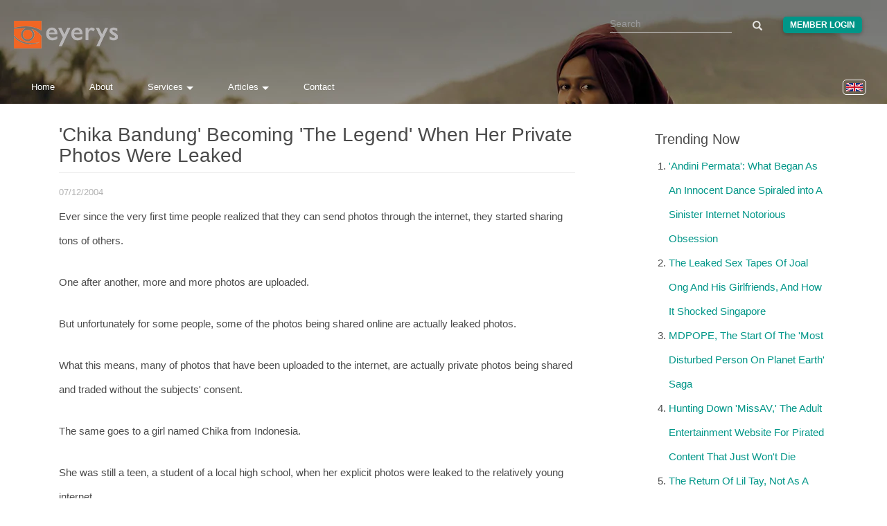

--- FILE ---
content_type: text/html; charset=utf-8
request_url: https://www.eyerys.com/articles/timeline/chika-bandung-becoming-legend-when-her-private-photos-were-leaked?page=4
body_size: 66985
content:
<!DOCTYPE html>
<html lang="en" dir="ltr" prefix="content: http://purl.org/rss/1.0/modules/content/ dc: http://purl.org/dc/terms/ foaf: http://xmlns.com/foaf/0.1/ rdfs: http://www.w3.org/2000/01/rdf-schema# sioc: http://rdfs.org/sioc/ns# sioct: http://rdfs.org/sioc/types# skos: http://www.w3.org/2004/02/skos/core# xsd: http://www.w3.org/2001/XMLSchema#">
<head>
  <meta charset="utf-8">
  <meta http-equiv="X-UA-Compatible" content="IE=edge">
  <meta name="viewport" content="width=device-width, initial-scale=1">
  
    <title>&#039;Chika Bandung&#039; Becoming &#039;The Legend&#039; When Her Private Photos Were Leaked | Eyerys</title>
  
  <!--[if IE]><![endif]-->
<meta name="twitter:card" content="summary_large_image" />
<meta name="twitter:site" content="@eyeryscompany" />
<meta name="twitter:creator" content="@eyeryscompany" />
<meta name="twitter:title" content="&#039;Chika Bandung&#039; Becoming &#039;The Legend&#039; When Her Private Photos Were Leaked" />
<meta name="twitter:description" content="Ever since the very first time people realized that they can send photos through the internet, they started sharing tons of others.    One after another, more and more photos are uploaded." />
<meta name="twitter:image" content="https://www.eyerys.com/sites/default/files/chika1.jpg" />
<meta property="og:title" content="&#039;Chika Bandung&#039; Becoming &#039;The Legend&#039; When Her Private Photos Were Leaked" />
<meta property="og:description" content="Ever since the very first time people realized that they can send photos through the internet, they started sharing tons of others.    One after another, more and more photos are uploaded." />
<meta property="og:image" content="https://www.eyerys.com/sites/default/files/chika1.jpg" />
<meta property="og:url" content="https://www.eyerys.com/articles/timeline/chika-bandung-becoming-legend-when-her-private-photos-were-leaked" />
<link rel="dns-prefetch" href="//code.jquery.com" />
<link rel="preconnect" href="//code.jquery.com" />
<link rel="dns-prefetch" href="//material-design.storage.googleapis.com" />
<link rel="preconnect" href="//material-design.storage.googleapis.com" />
<link rel="dns-prefetch" href="//eyerys.com" />
<link rel="preconnect" href="//eyerys.com" />
<link rel="dns-prefetch" href="//ajax.googleapis.com" />
<link rel="preconnect" href="//ajax.googleapis.com" />
<link rel="shortcut icon" href="https://www.eyerys.com/sites/default/files/favicon_0.ico" />
<meta name="description" content="Ever since the very first time people realized that they can send photos through the internet, they started sharing tons of others.

One after another, more and more photos are uploaded." />
<link rel="canonical" href="https://www.eyerys.com/articles/timeline/chika-bandung-becoming-legend-when-her-private-photos-were-leaked" />
  
  <meta name="yandex-verification" content="743521ed9b97425a">
  <meta name="baidu_union_verify" content="1225282baa9b8132223dbe2b7f2ec0e4">
  <meta name="theme-color" content="#26a69a">

  <link rel="profile" href="https://www.w3.org/1999/xhtml/vocab">
  <link rel="preconnect" href="https://www.eyerys.com" crossorigin>
  <link rel="preconnect" href="https://cdn.jsdelivr.net" crossorigin>
  <link rel="preload" as="image" href="https://www.eyerys.com/sites/default/files/assets/sumbar-4.webp" fetchpriority="high" importance="high">
  <link rel="preload" href="https://www.googletagmanager.com/gtag/js?id=G-C67T6GKRKC" as="script">
  <link rel="preload" href="https://pagead2.googlesyndication.com/pagead/js/adsbygoogle.js?client=ca-pub-6906441413468225" as="script">
  <link rel="preload" href="https://cdn.jsdelivr.net/bootstrap/3.3.5/fonts/glyphicons-halflings-regular.woff2" as="font" type="font/woff2" crossorigin>
  <link rel="preload" href="https://www.eyerys.com/sites/default/files/assets/unicons.woff2" as="font" type="font/woff2" crossorigin>
  <link rel="preload" href="https://www.eyerys.com/sites/default/files/assets/fontface-2.woff2" as="font" type="font/woff2" crossorigin>
  <style>
    #top, .region-top, .region-slideshow, .region-copyright, #auth_box {background: url(https://www.eyerys.com/sites/default/files/assets/sumbar-4.webp) no-repeat fixed; background-size: cover;} @supports (-webkit-overflow-scrolling: touch) {#top, .region-top, .region-slideshow, .region-copyright, #auth_box {background-attachment: scroll;}}
    #auth_box {height: 100%; top: 0;}
    @font-face {
      font-family: 'Glyphicons Halflings';
      src: url('https://cdn.jsdelivr.net/bootstrap/3.3.5/fonts/glyphicons-halflings-regular.woff2') format('woff2'),
           url('https://cdn.jsdelivr.net/bootstrap/3.3.5/fonts/glyphicons-halflings-regular.woff') format('woff');
      font-display: swap;
    }
    @font-face {
      font-family: 'unicons';
      src: url('https://www.eyerys.com/sites/default/files/assets/unicons.woff2') format('woff2');
      font-display: swap;
    }
  </style>
  <link rel="stylesheet" href="/sites/default/files/assets/custom-bootstrap.min.css?t8e7tj" />
<link rel="stylesheet" href="/sites/default/files/advagg_css/css__ITFOQY2Mir7NpI7r-Hn-MJNfEWoP8kUojy-6e_XVGa4__feH8hP87zmcooxiffQdROKiCZn5cdWy5OSjjX1ynYTs__t80QoFj1pco77d76XE1mRlx1M1YL8TNe16-Dby-801s.css" />
<link rel="stylesheet" href="/sites/default/files/advagg_css/css__9cWqptSUNYq5YedfIwh33VxtugFVWjDdEsblT8GhLKI__quUjyhSfbEukHj8a0hYvzm9VTmPALmSZvA0xfM_Oxzo__t80QoFj1pco77d76XE1mRlx1M1YL8TNe16-Dby-801s.css" />
<link rel="stylesheet" href="/sites/default/files/advagg_css/css__ZR12avH6x2vpW0_c07z2zekkQnyXNaoLf0Hr29ViQU8__K3S_f-2u8glOiiWVA6czeqEVdthX9hfC1KsBVIjwwKg__t80QoFj1pco77d76XE1mRlx1M1YL8TNe16-Dby-801s.css" />
<link rel="stylesheet" href="/sites/default/files/advagg_css/css__eFKSCujfWyJYO8J-qSi6T_n29lROS8isvrxzANeHaAY__D_EUHDAfEQdxcLiSDY7hREUWkG1Ge56_h2z3Er8V188__t80QoFj1pco77d76XE1mRlx1M1YL8TNe16-Dby-801s.css" />
<link rel="stylesheet" href="/sites/default/files/advagg_css/css__767VW7IobCG4m2pl4JxMe6nbafB3kOFvZcj5EaYesdQ__9FUh8VN44-Vj3Y7DV0csqODw6FXYbpVjZwmFkuyQHEk__t80QoFj1pco77d76XE1mRlx1M1YL8TNe16-Dby-801s.css" />
<link rel="stylesheet" href="/sites/default/files/advagg_css/css__cOSHoRJvAiuOGcqrijbraZIQ8jLdGAu0JNEY7S1rd1A__soriEKeUPMGFKMgyj1u7l77zVZ1LkYPKqXFMpDx0BGc__t80QoFj1pco77d76XE1mRlx1M1YL8TNe16-Dby-801s.css" />
<link rel="stylesheet" href="/sites/default/files/advagg_css/css__nXfJYSlQxx-nr_TT-JXA43A6Luprutgh6To0ARJ-y9s__5qgNgplU8Vhe51bmUgjIux2g3aE6gY6oYxUga004puw__t80QoFj1pco77d76XE1mRlx1M1YL8TNe16-Dby-801s.css" />
<link rel="stylesheet" href="/sites/default/files/advagg_css/css__Oz20qOQtvbB-9QPNXbkEmvXxZkRpN5JqI3a0oW0mizY__vnEXWi1F5OQkYa79BesqDZVMtrkp_htpoYiQ075PpfI__t80QoFj1pco77d76XE1mRlx1M1YL8TNe16-Dby-801s.css" />
<link rel="stylesheet" href="/sites/default/files/advagg_css/css__P5_ocNEPCv7fTnZre7EvnC5B1zeCujSiQ5c0HHK46Hs__OuCiQ2SxPqvLZu0BjlFaCIVECOemanrl3reoR2CLt4A__t80QoFj1pco77d76XE1mRlx1M1YL8TNe16-Dby-801s.css" />
<link rel="stylesheet" href="/sites/default/files/advagg_css/css__AVU4rnw9ycJx1G7r5koCpUq04px_BT-IMOO5T2XPvG8__dbKkrjTLGUPLf9XKOjQK8ugRVNEr1ijhl7DIK7q1BAA__t80QoFj1pco77d76XE1mRlx1M1YL8TNe16-Dby-801s.css" />
<link rel="stylesheet" href="/sites/default/files/advagg_css/css__MTiK2lVoLXR9AeitDjfeIs30WNW7MCkpcBeeA2UR69s__FiiC54cM5rpGhY_dRaBYEK120DBbwhN6MmzMm6sOiTE__t80QoFj1pco77d76XE1mRlx1M1YL8TNe16-Dby-801s.css" />
    <script async src="https://www.googletagmanager.com/gtag/js?id=G-C67T6GKRKC" type="60118dfd96ff9678d7e8883d-text/javascript"></script>
  <script async src="https://pagead2.googlesyndication.com/pagead/js/adsbygoogle.js?client=ca-pub-6906441413468225" crossorigin="anonymous" type="60118dfd96ff9678d7e8883d-text/javascript"></script>
  <script type="60118dfd96ff9678d7e8883d-text/javascript">
    window.dataLayer = window.dataLayer || [];
    function gtag(){dataLayer.push(arguments);}
    gtag('js', new Date());
    gtag('config', 'G-C67T6GKRKC');
  </script>
  <script src="/sites/default/files/advagg_js/js__nZwKiaymRtcuE5793rzvLALsBXRIqYG8gbOMYWREmjY__c2K2i12v8ExN6E0UY5j5lvpeI8kWPM6FbuO6gtO3Eto__t80QoFj1pco77d76XE1mRlx1M1YL8TNe16-Dby-801s.js" type="60118dfd96ff9678d7e8883d-text/javascript"></script>
<script src="//ajax.googleapis.com/ajax/libs/jquery/1.4.4/jquery.min.js" onload="if(jQuery.isFunction(jQuery.holdReady)){jQuery.holdReady(true);}" type="60118dfd96ff9678d7e8883d-text/javascript"></script>
<script type="60118dfd96ff9678d7e8883d-text/javascript">;function advagg_mod_5(){advagg_mod_5.count=++advagg_mod_5.count||1;try{if(advagg_mod_5.count<=40){window.jQuery||document.write("<script src='/misc/jquery.js'>\x3C/script>");advagg_mod_5.count=100}}catch(d){if(advagg_mod_5.count>=40){throw d}
else{window.setTimeout(advagg_mod_5,250)}}};function advagg_mod_5_check(){if(window.jQuery&&window.Drupal&&window.Drupal.settings){advagg_mod_5()}
else{window.setTimeout(advagg_mod_5_check,250)}};advagg_mod_5_check();</script>
<script src="/sites/default/files/advagg_js/js__ZyeOaiFuDejQQbhUV7yg7atYZnj4WLfH77o0scv4068__MZdWWgUEYpsEWLcU0RqkaXMsEyksbpCgnf4XwXRkqz0__t80QoFj1pco77d76XE1mRlx1M1YL8TNe16-Dby-801s.js" defer="defer" onload=";function advagg_mod_4(){advagg_mod_4.count=++advagg_mod_4.count||1;try{if(advagg_mod_4.count<=40){init_drupal_core_settings();advagg_mod_4.count=100}}catch(d){if(advagg_mod_4.count>=40){throw d}
else{window.setTimeout(advagg_mod_4,1)}}};function advagg_mod_4_check(){if(window.init_drupal_core_settings&&window.jQuery&&window.Drupal){advagg_mod_4()}
else{window.setTimeout(advagg_mod_4_check,1)}};advagg_mod_4_check();" type="60118dfd96ff9678d7e8883d-text/javascript"></script>
<script src="/sites/default/files/advagg_js/js__FabcJ6qluktliDejymsuV-FqaN_HyMKGe93c2rO9Ky0__el1ZLGkKneOoCS6OWa01WHuIEsTsXZ46MRLCF390Fbw__t80QoFj1pco77d76XE1mRlx1M1YL8TNe16-Dby-801s.js" defer="defer" type="60118dfd96ff9678d7e8883d-text/javascript"></script>
<script src="/sites/default/files/advagg_js/js__izoiEmsfFDb4dfBMD5trbJ1W-qwBwsMlN11ChoQ23UQ__QQyDRmQy-BbMgr5fQbz14Dta6txnObh5KO74BggJE-0__t80QoFj1pco77d76XE1mRlx1M1YL8TNe16-Dby-801s.js" defer="defer" type="60118dfd96ff9678d7e8883d-text/javascript"></script>
<script src="/sites/default/files/advagg_js/js__9vjmW0lbIy_Miy8y0vhP125YmV14Av0oOTD5GwTdF5s__LBizHX32hwXxKE6IgUHv9vZkZIhxTenlBdmqKtdN1vU__t80QoFj1pco77d76XE1mRlx1M1YL8TNe16-Dby-801s.js" defer="defer" type="60118dfd96ff9678d7e8883d-text/javascript"></script>
<script src="/sites/default/files/advagg_js/js__d42OxfB_b8P1KTxMm-oXacdp2DLBMoibRZl4kGWn2cA__eGf36q2XCsh4jRw_4LiA_5ffu4fi1c_ZiFbmbK0qk90__t80QoFj1pco77d76XE1mRlx1M1YL8TNe16-Dby-801s.js" defer="defer" type="60118dfd96ff9678d7e8883d-text/javascript"></script>
<script src="/sites/default/files/advagg_js/js__txisG2kJAAXZrae_9vgaV_4PXYEM0QTJhdqC1tdBFTM__AfEzLV8wkCkiKPtgNR2Rv4-DmX1SmD-pYTNrdOjAzCA__t80QoFj1pco77d76XE1mRlx1M1YL8TNe16-Dby-801s.js" defer="defer" type="60118dfd96ff9678d7e8883d-text/javascript"></script>
<script src="/sites/default/files/advagg_js/js__QWyOmVLVfB6ZbyfbDNfWIbKdahIwmz0BCDGesx8Dwro__rMUZdfcwfygde6mDqwqKSljNl2BgibocWzkRtGJbYoM__t80QoFj1pco77d76XE1mRlx1M1YL8TNe16-Dby-801s.js" defer="defer" type="60118dfd96ff9678d7e8883d-text/javascript"></script>
<script src="/sites/default/files/advagg_js/js__CZ8cMdO8hkIHJhoFjGJ6qEM-PSP1HqtkXYnw22yNFpQ__oWB6YsX2-AVc_drJNBTdX5jSZG_bIhIStUuOA4i9Er8__t80QoFj1pco77d76XE1mRlx1M1YL8TNe16-Dby-801s.js" defer="defer" type="60118dfd96ff9678d7e8883d-text/javascript"></script>
<script type="60118dfd96ff9678d7e8883d-text/javascript">function init_drupal_core_settings() {jQuery.extend(Drupal.settings,{"basePath":"\/","pathPrefix":"","ajaxPageState":{"theme":"iris","theme_token":"tdKD653cAw6Jp4NqOEEFZ2G-IwCorx69iF7E-o9id4E","css":{"https:\/\/www.eyerys.com\/sites\/default\/files\/assets\/custom-bootstrap.min.css":1,"timeline.css":1,"modules\/system\/system.base.css":1,"modules\/field\/theme\/field.css":1,"sites\/all\/modules\/google_cse\/google_cse.css":1,"sites\/all\/modules\/logintoboggan\/logintoboggan.css":1,"modules\/node\/node.css":1,"sites\/all\/modules\/views\/css\/views.css":1,"sites\/all\/modules\/ckeditor\/css\/ckeditor.css":1,"sites\/all\/modules\/ctools\/css\/ctools.css":1,"sites\/all\/modules\/panels\/css\/panels.css":1,"sites\/all\/modules\/quote\/quote.css":1,"sites\/all\/modules\/spoiler\/spoiler.css":1,"modules\/locale\/locale.css":1,"sites\/default\/files\/css\/follow.css":1,"sites\/all\/modules\/date\/date_api\/date.css":1,"sites\/all\/themes\/bootstrap\/css\/3.3.5\/overrides.min.css":1,"sites\/all\/themes\/iris\/css\/style.css":1,"sites\/all\/themes\/iris\/css\/brand.css":1,"public:\/\/cpn\/block-39.css":1,"public:\/\/cpn\/block-73.css":1},"js":{"sites\/all\/modules\/clientside_validation\/clientside_validation.ie8.js":1,"sites\/all\/modules\/clientside_validation\/clientside_validation_html5\/clientside_validation_html5.js":1,"sites\/all\/modules\/clientside_validation\/clientside_validation.js":1,"sites\/all\/themes\/bootstrap\/js\/bootstrap.js":1,"https:\/\/www.eyerys.com\/sites\/all\/libraries\/TimelineJS3\/compiled\/js\/timeline.js":1,"misc\/jquery.js":1,"misc\/jquery.jsbackup.js":1,"misc\/jquery-extend-3.4.0.js":1,"misc\/jquery-html-prefilter-3.5.0-backport.js":1,"misc\/jquery.once.js":1,"misc\/drupal.js":1,"misc\/jquery.cookie.js":1,"sites\/all\/modules\/clientside_validation\/jquery.form.js":1,"misc\/ajax.js":1,"sites\/all\/modules\/google_cse\/google_cse.js":1,"sites\/all\/modules\/quote\/quote.js":1,"sites\/all\/modules\/spoiler\/spoiler.js":1,"sites\/all\/modules\/clientside_validation\/jquery-validate\/jquery.validate.js":1,"sites\/all\/modules\/views_timelinejs\/js\/views_timelinejs.js":1,"sites\/all\/modules\/views\/js\/base.js":1,"sites\/all\/themes\/bootstrap\/js\/misc\/_progress.js":1,"sites\/all\/modules\/views\/js\/ajax_view.js":1,"sites\/all\/themes\/bootstrap\/js\/modules\/views\/js\/ajax_view.js":1,"sites\/all\/themes\/bootstrap\/js\/misc\/ajax.js":1,"public:\/\/cpn\/block-73.js":1}},"googleCSE":{"cx":"015731729844407827120:hv2co4c8bni","language":"","resultsWidth":600,"domain":"www.google.com","showWaterMark":0},"quote_nest":"2","urlIsAjaxTrusted":{"\/articles\/timeline\/chika-bandung-becoming-legend-when-her-private-photos-were-leaked?page=4":true,"\/views\/ajax":true},"timelineJS":[{"options":{"width":"100%","height":"850px","hash_bookmark":"1","scale_factor":"9","timenav_position":"bottom","timenav_height":"350","timenav_height_min":"500","start_at_end":"1","language":"en","script_path":"https:\/\/www.eyerys.com\/sites\/all\/libraries\/TimelineJS3\/compiled\/js"},"source":{"scale":"human","events":[{"start_date":{"year":"2024","month":"6","day":"29","hour":"0","minute":"00","second":"00","display_date":"29 Jun 2024"},"text":{"headline":"\u003Ca href=\u0022\/articles\/timeline\/social-media-stars-are-also-golfers-show-less-means-more\u0022\u003ESocial Media Stars That Are Also Professional Golfers, Show That \u0026#039;Less Means More\u0026#039;\u003C\/a\u003E","text":"\u003Cp\u003EGolf is a precision club-and-ball sport where players use various clubs to hit balls into a series of holes on a course in as few strokes as possible. \u003C\/p\u003E\n\u003Cp\u003EIt\u0027s known for its unique challenges, including varying terrain and weather conditions, making it both a mental and physical game. The sport is known for its strategic depth of perfecting the club swing, and the appreciation of the calm and beautiful outdoor setting.\u003C\/p\u003E\n\u003Cp\u003EWhile golf attracts people of all ages, including teenagers, and young adults, the majority of golfers are typically older adults.\u003C\/p\u003E"},"display_date":"\u003Cspan  property=\u0022dc:date\u0022 datatype=\u0022xsd:dateTime\u0022 content=\u00222024-06-29T00:00:00+07:00\u0022 class=\u0022date-display-single\u0022\u003E29 Jun 2024\u003C\/span\u003E"},{"start_date":{"year":"2024","month":"6","day":"27","hour":"0","minute":"00","second":"00","display_date":"27 Jun 2024"},"text":{"headline":"\u003Ca href=\u0022\/articles\/timeline\/leonardo-dicaprio-only-dating-girls-under-25-years-old-ultimate-internet-clickbait\u0022\u003ELeonardo DiCaprio Only Dating Girls Under 25 Years Old: The Ultimate Internet Clickbait\u003C\/a\u003E","text":"\u003Cp\u003ELeonardo DiCaprio, the Hollywood heartthrob, is at it, and has always been at it.\u003C\/p\u003E\n\u003Cp\u003EThe moment is girlfriend turns 25, it\u0027s over, and it\u0027s time for the next woman to come along.\u003C\/p\u003E\n\u003Cp\u003EAt first, the jokes were funny.\u003C\/p\u003E\n\u003Cp\u003EBut as DiCaprio continues his pattern, the public finally understands it as his choice for being a man,\u003C\/p\u003E\n\u003Cp\u003EAnd later, the internet acknowledges it, but quite in a different way.\u003C\/p\u003E"},"display_date":"\u003Cspan  property=\u0022dc:date\u0022 datatype=\u0022xsd:dateTime\u0022 content=\u00222024-06-27T00:00:00+07:00\u0022 class=\u0022date-display-single\u0022\u003E27 Jun 2024\u003C\/span\u003E"},{"start_date":{"year":"2024","month":"6","day":"25","hour":"0","minute":"00","second":"00","display_date":"25 Jun 2024"},"text":{"headline":"\u003Ca href=\u0022\/articles\/timeline\/israel-hamas-war-and-wikipedia-becoming-battleground-contributors\u0022\u003EThe Israel-Hamas War, And Wikipedia Becoming The Battleground For Contributors\u0026#039; Narratives\u003C\/a\u003E","text":"\u003Cp\u003EThe Israel-Hamas conflict, as described on Wikipedia, involves a series of escalations beginning with a significant attack by Hamas on October 7, 2023. \u003C\/p\u003E\n\u003Cp\u003EThis attack resulted in extensive casualties and hostilities, marking one of the most intense periods of violence in the long-standing conflict between Israel and the Palestinian Hamas. The initial attacks by Hamas were notable for their scale and coordination, leading to severe civilian and military casualties on both sides\u200b.\u003C\/p\u003E"},"display_date":"\u003Cspan  property=\u0022dc:date\u0022 datatype=\u0022xsd:dateTime\u0022 content=\u00222024-06-25T00:00:00+07:00\u0022 class=\u0022date-display-single\u0022\u003E25 Jun 2024\u003C\/span\u003E"},{"start_date":{"year":"2024","month":"6","day":"24","hour":"0","minute":"00","second":"00","display_date":"24 Jun 2024"},"text":{"headline":"\u003Ca href=\u0022\/articles\/timeline\/surgery-addicted-onlyfans-model-cannot-log-because-her-phone-couldnt-recognize-her\u0022\u003ESurgery-Addicted Model Couldn\u0026#039;t Log In To Her OnlyFans Because Her Phone\u0026#039;s Biometrics Couldn\u0026#039;t Recognize Her\u003C\/a\u003E","text":"\u003Cp\u003EThere is more where that came from, and for OnlyFans model Mary Magdalene, she learned things the hard way.\u003C\/p\u003E\n\u003Cp\u003EMary, a 32-year-old woman, is addicted to plastic surgery. Having modified pretty much all of her body, she had even tattooed her eyeballs black.\u003C\/p\u003E\n\u003Cp\u003EBut this, according to her, resulted to her being unable to use the various apps she installed on her phone that use facial recognition for recognition.\u003C\/p\u003E\n\u003Cp\u003EDue to making her eyeball black, her Apple iPhone\u0027s Face ID couldn\u0027t recognize that she is the owner of the account.\u003C\/p\u003E"},"display_date":"\u003Cspan  property=\u0022dc:date\u0022 datatype=\u0022xsd:dateTime\u0022 content=\u00222024-06-24T00:00:00+07:00\u0022 class=\u0022date-display-single\u0022\u003E24 Jun 2024\u003C\/span\u003E"},{"start_date":{"year":"2024","month":"6","day":"24","hour":"0","minute":"00","second":"00","display_date":"24 Jun 2024"},"text":{"headline":"\u003Ca href=\u0022\/articles\/timeline\/toys-r-us-becomes-first-ever-brand-creates-film-using-openais-sora\u0022\u003EToys \u0026#039;R\u0026#039; Us Becomes \u0026#039;The First-Ever Brand\u0026#039; That Creates A Film Using OpenAI\u0026#039;s Sora\u003C\/a\u003E","text":"\u003Cp\u003EToys \u0022R\u0022 Us, the American toy, clothing, and baby product retailer, has created the first big brand advertising generated entirely with AI.\u003C\/p\u003E\n\u003Cp\u003ESince the rise of generative AI technology, things like this is predicted to happen eventually. Soon, companies would start developing ads using the technology, due to how fast and easy it is, and cheaper, to create a content. And Toys \u0022R\u0022 Us is the first one to do it.\u003C\/p\u003E"},"display_date":"\u003Cspan  property=\u0022dc:date\u0022 datatype=\u0022xsd:dateTime\u0022 content=\u00222024-06-24T00:00:00+07:00\u0022 class=\u0022date-display-single\u0022\u003E24 Jun 2024\u003C\/span\u003E"},{"start_date":{"year":"2024","month":"6","day":"22","hour":"0","minute":"00","second":"00","display_date":"22 Jun 2024"},"text":{"headline":"\u003Ca href=\u0022\/articles\/timeline\/hawk-tuah-simple-catchphrase-explains-it-all-becomes-meme\u0022\u003E\u0026#039;Hawk Tuah\u0026#039;, The Simple Catchphrase That Explains It All, Becomes A Meme\u003C\/a\u003E","text":"\u003Cp\u003EDuring a formal interview, people should plan to speak formally, converse in a professional and polished manner, in order to make a great expression. \u003C\/p\u003E\n\u003Cp\u003EBut during an informal interview, the typically more relaxed and conversational conversation can make the interviewee to speak up something unplanned, and make something up on a moment\u0027s notice.\u003C\/p\u003E\n\u003Cp\u003EThe idea of being spontaneous revolves around embracing the unexpected and acting on impulses without extensive planning.\u003C\/p\u003E\n\u003Cp\u003EThis time, a woman goes viral on social media, following her interview with YouTubers Tim \u0026amp; Dee TV.\u003C\/p\u003E"},"display_date":"\u003Cspan  property=\u0022dc:date\u0022 datatype=\u0022xsd:dateTime\u0022 content=\u00222024-06-22T00:00:00+07:00\u0022 class=\u0022date-display-single\u0022\u003E22 Jun 2024\u003C\/span\u003E"},{"start_date":{"year":"2024","month":"6","day":"20","hour":"0","minute":"00","second":"00","display_date":"20 Jun 2024"},"text":{"headline":"\u003Ca href=\u0022\/articles\/timeline\/ransomware-attack-indonesia-national-data-center-8-million-ransom\u0022\u003ERansomware Attack On Indonesia\u0026#039;s National Data Center: The $8 Million Ransom Shall Not Be Paid\u003C\/a\u003E","text":"\u003Cp\u003EIndonesia is a vast archipelago country in Southeast Asia, sitting on massive resources.\u003C\/p\u003E\n\u003Cp\u003EAnd this time, its National Data Center or \u003Cem\u003EPusat Data Nasional\u003C\/em\u003E (PDN) suffered a cyberattack by a hacking group, which \u0022affected 210 institutions at the national and local levels,\u0022 said Samuel Abrijani Pangerapan, the director general of informatics applications with the Communications and Informatics Ministry.\u003C\/p\u003E"},"display_date":"\u003Cspan  property=\u0022dc:date\u0022 datatype=\u0022xsd:dateTime\u0022 content=\u00222024-06-20T00:00:00+07:00\u0022 class=\u0022date-display-single\u0022\u003E20 Jun 2024\u003C\/span\u003E"},{"start_date":{"year":"2024","month":"6","day":"19","hour":"0","minute":"00","second":"00","display_date":"19 Jun 2024"},"text":{"headline":"\u003Ca href=\u0022\/articles\/timeline\/greater-israel-map-israeli-soldiers-uniform-patch-becomes-internet-debate\u0022\u003EThe \u0026#039;Greater Israel\u0026#039; Map On Israeli Soldier\u0026#039;s Uniform Patch Becomes An Internet Debate\u003C\/a\u003E","text":"\u003Cp\u003EWar is never a good thing for the people that suffer from it first hand. \u003C\/p\u003E\n\u003Cp\u003EThe physical consequences of war include in injury, illness, malnutrition, disability and death. Civilians, especially women and children, suffer atrocities in particular. \u003C\/p\u003E"},"display_date":"\u003Cspan  property=\u0022dc:date\u0022 datatype=\u0022xsd:dateTime\u0022 content=\u00222024-06-19T00:00:00+07:00\u0022 class=\u0022date-display-single\u0022\u003E19 Jun 2024\u003C\/span\u003E"},{"start_date":{"year":"2024","month":"6","day":"18","hour":"0","minute":"00","second":"00","display_date":"18 Jun 2024"},"text":{"headline":"\u003Ca href=\u0022\/articles\/timeline\/free-play-game-involves-clicking-banana-becomes-one-most-popular-ever\u0022\u003EFree-To-Play Game That Involves Clicking A Banana Becomes One Of The Most Popular Games, Ever\u003C\/a\u003E","text":"\u003Cp\u003EGames that tend to rank high on Steam and other gaming platforms often share certain characteristics such as strong gameplay mechanics, high replayability, engaging storylines, or significant community and developer support. \u003C\/p\u003E\n\u003Cp\u003EMost of the times, these games are considered \u0027AAA games\u0027, which can be described as games produced or distributed by a mid-sized or major publisher, and typically have higher development and marketing budgets than other tiers of games. \u003C\/p\u003E"},"display_date":"\u003Cspan  property=\u0022dc:date\u0022 datatype=\u0022xsd:dateTime\u0022 content=\u00222024-06-18T00:00:00+07:00\u0022 class=\u0022date-display-single\u0022\u003E18 Jun 2024\u003C\/span\u003E"},{"start_date":{"year":"2024","month":"6","day":"18","hour":"0","minute":"00","second":"00","display_date":"18 Jun 2024"},"text":{"headline":"\u003Ca href=\u0022\/articles\/timeline\/transformation-princess-kalina-bulgaria-and-internet-has-lot-say\u0022\u003EThe \u0026#039;Transformation\u0026#039; Of Princess Kalina Of Bulgaria, And The Internet Has A Lot To Say\u003C\/a\u003E","text":"\u003Cp\u003EA princess is the female member of a royal family, often the daughter of a king and queen, or the wife of a prince. \u003C\/p\u003E\n\u003Cp\u003EIn various cultures, princesses hold different roles and levels of importance, and \u0027thanks\u0027 to cultural depictions, fairy tales, and media representations, the public expects princesses to have some common traits, that include elegance and grace, regal attire, wearing jewelry and such, perfect grooming and perfect posture, and beauty.\u003C\/p\u003E"},"display_date":"\u003Cspan  property=\u0022dc:date\u0022 datatype=\u0022xsd:dateTime\u0022 content=\u00222024-06-18T00:00:00+07:00\u0022 class=\u0022date-display-single\u0022\u003E18 Jun 2024\u003C\/span\u003E"},{"start_date":{"year":"2024","month":"6","day":"15","hour":"0","minute":"00","second":"00","display_date":"15 Jun 2024"},"text":{"headline":"\u003Ca href=\u0022\/articles\/timeline\/following-deaths-tied-online-gambling-indonesia-starts-eradicating-the-blood-sucking-activity\u0022\u003EFollowing Deaths Tied To Online Gambling, Indonesia Starts Eradicating This \u0026#039;Blood Sucking\u0026#039; Activity\u003C\/a\u003E","text":"\u003Cp\u003EWith a number of disturbing cases of people either committing suicide or murder, related to online gambling across Indonesia, President Joko Widodo has announced a new crackdown on the illicit activity.\u003C\/p\u003E\n\u003Cp\u003EIn what followed the COVID-19 pandemic, after mass unemployment, an increasing number of people hope to gain something more amidst their increasing financial constraints.\u003C\/p\u003E\n\u003Cp\u003EAs a result, money that should have been used for buying food and milk for children, is diverted to top up their online gambling accounts.\u003C\/p\u003E"},"display_date":"\u003Cspan  property=\u0022dc:date\u0022 datatype=\u0022xsd:dateTime\u0022 content=\u00222024-06-15T00:00:00+07:00\u0022 class=\u0022date-display-single\u0022\u003E15 Jun 2024\u003C\/span\u003E"},{"start_date":{"year":"2024","month":"6","day":"15","hour":"0","minute":"00","second":"00","display_date":"15 Jun 2024"},"text":{"headline":"\u003Ca href=\u0022\/articles\/timeline\/emily-pellegrini-ai-made-beauty-instagram-influencer-who-confuses-millionaires\u0022\u003EEmily Pellegrini, An AI-Made Beauty, An Instagram Influencer Who Confuses Athletes And Millionaires\u003C\/a\u003E","text":"\u003Cp\u003ESometimes, things are more than meet the eyes.\u003C\/p\u003E\n\u003Cp\u003EEmily Pellegrini is an social media model and a social media personality. A Caucasian female in her 20s, she is a a brunette with a full bust and a slim, curvy figure.\u003C\/p\u003E\n\u003Cp\u003EIn her various photos, she looks alluring, sensual, and that she\u0027s an \u0022average man\u0027s dream girl.\u0022\u003C\/p\u003E\n\u003Cp\u003EBut behind her looks, her eyes stare at a void.\u003C\/p\u003E\n\u003Cp\u003EShe has no soul to begin with.\u003C\/p\u003E\n\u003Cp\u003EShe was born out of nothingness, built with bits and bytes, spewed by an AI.\u003C\/p\u003E"},"display_date":"\u003Cspan  property=\u0022dc:date\u0022 datatype=\u0022xsd:dateTime\u0022 content=\u00222024-06-15T00:00:00+07:00\u0022 class=\u0022date-display-single\u0022\u003E15 Jun 2024\u003C\/span\u003E"},{"start_date":{"year":"2024","month":"6","day":"13","hour":"0","minute":"00","second":"00","display_date":"13 Jun 2024"},"text":{"headline":"\u003Ca href=\u0022\/articles\/timeline\/very-japanese-social-media-spots-take-photos-mount-fuji-going-away\u0022\u003E\u0026#039;Very Japanese Social Media Spots\u0026#039; To Take Photos Of Mount Fuji Are Going Away\u003C\/a\u003E","text":"\u003Cp\u003EMount Fuji in Japan, is an active stratovolcano located on the island of Honshu.\u003C\/p\u003E\n\u003Cp\u003EWith a summit elevation of 3,776 meters, it\u0027s the tallest mountain in Japan, the second-highest volcano located on an island in Asia, and seventh-highest peak of an island on Earth.\u003C\/p\u003E\n\u003Cp\u003EThe mountain is so famous that it\u0027s regarded as a Japanese national symbol, as well as the country\u0027s icon.\u003C\/p\u003E\n\u003Cp\u003EIt has been depicted in various art media such as paintings, woodblock prints, poetry, music, theater, film, manga, anime, pottery, and even Kawaii subculture. \u003C\/p\u003E"},"display_date":"\u003Cspan  property=\u0022dc:date\u0022 datatype=\u0022xsd:dateTime\u0022 content=\u00222024-06-13T00:00:00+07:00\u0022 class=\u0022date-display-single\u0022\u003E13 Jun 2024\u003C\/span\u003E"},{"start_date":{"year":"2024","month":"6","day":"12","hour":"0","minute":"00","second":"00","display_date":"12 Jun 2024"},"text":{"headline":"\u003Ca href=\u0022\/articles\/timeline\/teacher-becomes-outcast-after-becoming-onlyfans-model\u0022\u003ETeacher Becomes An Outcast After Becoming An OnlyFans Model: Between Money And Regrets\u003C\/a\u003E","text":"\u003Cp\u003EWhen money is an issue, some people would go to great length to pursue it.\u003C\/p\u003E\n\u003Cp\u003ESometimes, their choices make sense, and sometimes, they don\u0027t.\u003C\/p\u003E\n\u003Cp\u003EThis happens to Megan Gaither, once an English teacher at St. Clair High School and cheerleading coach. She admitted to have made a mistake, after becoming an OnlyFans model.\u003C\/p\u003E\n\u003Cp\u003EAfter all, teachers are educators, and Gaither should be at school teaching her students.\u003C\/p\u003E\n\u003Cp\u003ENot posing naked for strangers who subscribed to their nudes.\u003C\/p\u003E"},"display_date":"\u003Cspan  property=\u0022dc:date\u0022 datatype=\u0022xsd:dateTime\u0022 content=\u00222024-06-12T00:00:00+07:00\u0022 class=\u0022date-display-single\u0022\u003E12 Jun 2024\u003C\/span\u003E"},{"start_date":{"year":"2024","month":"6","day":"12","hour":"0","minute":"00","second":"00","display_date":"12 Jun 2024"},"text":{"headline":"\u003Ca href=\u0022\/articles\/timeline\/internet-can-actually-be-good-mental-health-says-study-involving-24m-people\u0022\u003EThe Internet Can Actually Be Good For Mental Health, Says A Study Involving 2.4 Million People\u003C\/a\u003E","text":"\u003Cp\u003EThe internet can be described as the sum of all human knowledge.\u003C\/p\u003E\n\u003Cp\u003EThis is because the more people are connected to it, and the more they share their thoughts and opinions, expertise, knowledge and experience, the more information there is in it.\u003C\/p\u003E\n\u003Cp\u003EAnd what this means, both the good and the bad is there.\u003C\/p\u003E\n\u003Cp\u003EAnd due to the nature of the internet, which allows information to pass pretty much freely, opens the opportunities for bad actors to spread misinformation, disinformation, an malinformation.\u003C\/p\u003E"},"display_date":"\u003Cspan  property=\u0022dc:date\u0022 datatype=\u0022xsd:dateTime\u0022 content=\u00222024-06-12T00:00:00+07:00\u0022 class=\u0022date-display-single\u0022\u003E12 Jun 2024\u003C\/span\u003E"},{"start_date":{"year":"2024","month":"6","day":"11","hour":"0","minute":"00","second":"00","display_date":"11 Jun 2024"},"text":{"headline":"\u003Ca href=\u0022\/articles\/timeline\/case-between-youtuber-ria-ricis-and-guard-who-blackmailed-her\u0022\u003EThe Case Between YouTuber Ria Ricis, And The Security Guard Who Blackmailed Her For Firing Him\u003C\/a\u003E","text":"\u003Cp\u003ERia Ricis, whose full name is Ria Yunita, is a well-known Indonesian YouTuber, social media influencer, and content creator.\u003C\/p\u003E\n\u003Cp\u003EBorn in 1995 in Batam, the youngest of the three siblings has a strong presence on Indonesia\u0027s internet, where she shares various types of content, including vlogs, challenges, and music videos.\u003C\/p\u003E\n\u003Cp\u003EThrough her YouTube channel, Ricis Official, she has amassed over 45.9 million subscribers and features more than 4,000 videos.\u003C\/p\u003E"},"display_date":"\u003Cspan  property=\u0022dc:date\u0022 datatype=\u0022xsd:dateTime\u0022 content=\u00222024-06-11T00:00:00+07:00\u0022 class=\u0022date-display-single\u0022\u003E11 Jun 2024\u003C\/span\u003E"},{"start_date":{"year":"2024","month":"6","day":"11","hour":"0","minute":"00","second":"00","display_date":"11 Jun 2024"},"text":{"headline":"\u003Ca href=\u0022\/articles\/timeline\/integrating-openai-directly-apples-operating-system-unacceptable\u0022\u003EIntegrating OpenAI Directly Into Apple\u0026#039;s Operating System Is An \u0026#039;Unacceptable Security Violation,\u0026#039; Said Elon Musk\u003C\/a\u003E","text":"\u003Cp\u003EDuring its 2024 Worldwide Developers Conference (WWDC), Apple \u003Ca href=\u0022https:\/\/www.eyerys.com\/articles\/news\/apple-intelligence-brings-generative-ai-apple-openai-chatgpt-help\u0022\u003Eannounces\u003C\/a\u003E \u0027Apple Intelligence\u0027 technology across its suite of apps, which should significantly improve not only Siri, but pretty much everything else.\u003C\/p\u003E"},"display_date":"\u003Cspan  property=\u0022dc:date\u0022 datatype=\u0022xsd:dateTime\u0022 content=\u00222024-06-11T00:00:00+07:00\u0022 class=\u0022date-display-single\u0022\u003E11 Jun 2024\u003C\/span\u003E"},{"start_date":{"year":"2024","month":"6","day":"7","hour":"0","minute":"00","second":"00","display_date":"7 Jun 2024"},"text":{"headline":"\u003Ca href=\u0022\/articles\/timeline\/jensanity-taiwan-nvidia-ceo-becomes-taylor-swift-tech-rock-god-ai\u0022\u003E\u0026#039;Jensanity\u0026#039; In Taiwan: The Nvidia CEO Becomes The \u0026#039;Taylor Swift Of Tech,\u0026#039; And \u0026#039;Rock God Of AI\u0026#039;\u003C\/a\u003E","text":"\u003Cp\u003EPeople love celebrities for a multitude of reasons.\u003C\/p\u003E\n\u003Cp\u003EFrom the fact that famous people are also aspirational figures, famous people also have a significant social status and validation. Not to mention, humans have always admired and revered individuals who stand out.\u003C\/p\u003E\n\u003Cp\u003EThis is why celebrities can act like magnets, and that people around them will swarm them automatically.\u003C\/p\u003E\n\u003Cp\u003EJensen Huang is \u003Cem\u003Enot\u003C\/em\u003E a celebrity, in a sense that he\u0027s a model or a movie star. He\u0027s not an athlete nor he is a musician.\u003C\/p\u003E"},"display_date":"\u003Cspan  property=\u0022dc:date\u0022 datatype=\u0022xsd:dateTime\u0022 content=\u00222024-06-07T00:00:00+07:00\u0022 class=\u0022date-display-single\u0022\u003E7 Jun 2024\u003C\/span\u003E"},{"start_date":{"year":"2024","month":"6","day":"7","hour":"0","minute":"00","second":"00","display_date":"7 Jun 2024"},"text":{"headline":"\u003Ca href=\u0022\/articles\/timeline\/starlink-opens-its-first-ever-customer-service-line-indonesia\u0022\u003EStarlink Opens Its First-Ever Customer Service Line, Starting In Indonesia\u003C\/a\u003E","text":"\u003Cp\u003EAs a company that also sells physical products, SpaceX\u0027s Starlink operates with a remarkably hands-off approach. \u003C\/p\u003E\n\u003Cp\u003EWhile it\u2019s an excellent service when it works, getting help can be challenging due to the limited customer support options. \u003C\/p\u003E\n\u003Cp\u003EStarlink offers app where users can troubleshoot and see guides to solve some common problems. Starlink also offers a web portal, and let users email it and file complaints. \u003C\/p\u003E"},"display_date":"\u003Cspan  property=\u0022dc:date\u0022 datatype=\u0022xsd:dateTime\u0022 content=\u00222024-06-07T00:00:00+07:00\u0022 class=\u0022date-display-single\u0022\u003E7 Jun 2024\u003C\/span\u003E"},{"start_date":{"year":"2024","month":"6","day":"5","hour":"0","minute":"00","second":"00","display_date":"5 Jun 2024"},"text":{"headline":"\u003Ca href=\u0022\/articles\/timeline\/cristiano-ronaldos-comment-kylian-mbappe-breaks-instagram-record\u0022\u003ECristiano Ronaldo\u0026#039;s Comment to Kylian Mbapp\u00e9 Breaks Instagram Record\u003C\/a\u003E","text":"\u003Cp\u003ECelebrities are celebrities for obvious reasons.\u003C\/p\u003E\n\u003Cp\u003EThese people are not only talented in their industry an in what they do, because they\u0027re also capable of being influencers, and also not to mention, have a lot of fans.\u003C\/p\u003E\n\u003Cp\u003ECristiano Ronaldo is a footballer from Portugal. Over the course of his career, he has received a long list of awards and most-goals-related achievements. In fact, Ronaldo is widely regarded as one of the greatest players of all time.\u003C\/p\u003E"},"display_date":"\u003Cspan  property=\u0022dc:date\u0022 datatype=\u0022xsd:dateTime\u0022 content=\u00222024-06-05T00:00:00+07:00\u0022 class=\u0022date-display-single\u0022\u003E5 Jun 2024\u003C\/span\u003E"},{"start_date":{"year":"2024","month":"6","day":"5","hour":"0","minute":"00","second":"00","display_date":"5 Jun 2024"},"text":{"headline":"\u003Ca href=\u0022\/articles\/timeline\/im-mac-guy-now-pc-guy-who-loves-qualcomm-and-microsoft-copilot-pcs\u0022\u003E\u0026#039;I\u0026#039;m A Mac Guy\u0026#039; Is Now A PC Guy Who Loves Qualcomm And Microsoft Copilot\u003C\/a\u003E","text":"\u003Cp\u003EAdvertising is part of marketing that is focused specifically on promoting products or services through paid messages. \u003C\/p\u003E\n\u003Cp\u003EIt aims to inform, persuade, and remind potential customers about a product or service.\u003C\/p\u003E\n\u003Cp\u003EAnd back in the earlier days of Apple Macs and Microsoft Windows PCs, one of most notable advertisement, was the \u0027Get a Mac\u0027 ad, a television advertising campaign created for Apple that ran from 2006 to 2009, in the U.S., Canada, Australia, New Zealand, the United Kingdom, Japan, and Germany.\u003C\/p\u003E"},"display_date":"\u003Cspan  property=\u0022dc:date\u0022 datatype=\u0022xsd:dateTime\u0022 content=\u00222024-06-05T00:00:00+07:00\u0022 class=\u0022date-display-single\u0022\u003E5 Jun 2024\u003C\/span\u003E"},{"start_date":{"year":"2024","month":"6","day":"3","hour":"0","minute":"00","second":"00","display_date":"3 Jun 2024"},"text":{"headline":"\u003Ca href=\u0022\/articles\/timeline\/chinas-tallest-waterfall-has-small-enhancement-measure-hiker-shared-in-viral-video\u0022\u003EChina\u0026#039;s Tallest Waterfall Has A \u0026#039;Small Enhancement Measure,\u0026#039; A Hiker Shared In A Viral Video\u003C\/a\u003E","text":"\u003Cp\u003ENature has a lot of stories to tell. And often, the stories come from years of experience, if not decades, if not centuries, if not millennia, or more.\u003C\/p\u003E\n\u003Cp\u003EBut sometimes, humans have to intervene in the course of the stories, whatever their purpose is.\u003C\/p\u003E\n\u003Cp\u003EThe Yuntai Mountain in China, is situated in Xiuwu County, Jiaozuo, Henan Province. \u003C\/p\u003E\n\u003Cp\u003ESituated within it, is a the Yuntai waterfall. With the height of a staggering 314 meters, the waterfall has been claimed to be the tallest uninterrupted waterfall in China.\u003C\/p\u003E\n\u003Cp\u003EUntil it isn\u0027t.\u003C\/p\u003E"},"display_date":"\u003Cspan  property=\u0022dc:date\u0022 datatype=\u0022xsd:dateTime\u0022 content=\u00222024-06-03T00:00:00+07:00\u0022 class=\u0022date-display-single\u0022\u003E3 Jun 2024\u003C\/span\u003E"},{"start_date":{"year":"2024","month":"6","day":"3","hour":"0","minute":"00","second":"00","display_date":"3 Jun 2024"},"text":{"headline":"\u003Ca href=\u0022\/articles\/timeline\/its-our-duty-reproduce-boycott-adidas-after-collaborating-with-qwer\u0022\u003E\u0026#039;It\u0026#039;s Our Duty To Reproduce\u0026#039;: Boycott Adidas After Collaborating With A Controversial K-Pop Group\u003C\/a\u003E","text":"\u003Cp\u003EWhen it comes to publicity, one should carefully use words, and properly speak their thoughts. Particularly celebrities, because their words can affect how a brand perform, and how themselves are valued in the market.\u003C\/p\u003E\n\u003Cp\u003EThis time, Adidas is facing backlash from South Korean netizens, after releasing a promotional video featuring the QWER, where its members tour an Adidas store, showing and wearing various products the brand offers. \u003C\/p\u003E"},"display_date":"\u003Cspan  property=\u0022dc:date\u0022 datatype=\u0022xsd:dateTime\u0022 content=\u00222024-06-03T00:00:00+07:00\u0022 class=\u0022date-display-single\u0022\u003E3 Jun 2024\u003C\/span\u003E"},{"start_date":{"year":"2024","month":"6","day":"2","hour":"0","minute":"00","second":"00","display_date":"2 Jun 2024"},"text":{"headline":"\u003Ca href=\u0022\/articles\/timeline\/donald-trump-joins-tiktok-after-once-trying-ban-it-when-he-was-president\u0022\u003EDonald Trump Joins TikTok, After Once Trying To Ban It When He Was President\u003C\/a\u003E","text":"\u003Cp\u003ETime flies, and time changes things.\u003C\/p\u003E\n\u003Cp\u003EDonald Trump, the American politician, media personality, and businessman, served as the 45th President of the United States from 2017 to 2021. \u003C\/p\u003E\n\u003Cp\u003EAmong the things he have done during his presidency, was trying to ban TikTok, the popular video-sharing app controlled by a Chinese parent company. At the time, he was unsuccessful in achieving that.\u003C\/p\u003E\n\u003Cp\u003EThis time, Trump has joined TikTok, and posting for the first time on the widely popular platform.\u003C\/p\u003E"},"display_date":"\u003Cspan  property=\u0022dc:date\u0022 datatype=\u0022xsd:dateTime\u0022 content=\u00222024-06-02T00:00:00+07:00\u0022 class=\u0022date-display-single\u0022\u003E2 Jun 2024\u003C\/span\u003E"},{"start_date":{"year":"2024","month":"6","day":"2","hour":"0","minute":"00","second":"00","display_date":"2 Jun 2024"},"text":{"headline":"\u003Ca href=\u0022\/articles\/timeline\/mrbeast-topples-t-series-most-subscribed-youtube-channel\u0022\u003EMrBeast Topples T-Series As Most-Subscribed YouTube Channel: \u0026#039;Finally Avenged PewDiePie\u0026#039;\u003C\/a\u003E","text":"\u003Cp\u003EWith his baseball cap and his rather unkempt facial hair, Jimmy Donaldson may seem like an ordinary man in real life. \u003C\/p\u003E\n\u003Cp\u003EBut on the internet, he is one of the most famous content creators out there, and is already one of the highest-paid creators on YouTube.\u003C\/p\u003E\n\u003Cp\u003EThe man is no other than MrBeast, the YouTube star phenomenon who is famous for giving away money to strangers.\u003C\/p\u003E\n\u003Cp\u003EHis ambitious challenges and extravagant prizes have helped him grow his channel to a level way beyond his peers.\u003C\/p\u003E"},"display_date":"\u003Cspan  property=\u0022dc:date\u0022 datatype=\u0022xsd:dateTime\u0022 content=\u00222024-06-02T00:00:00+07:00\u0022 class=\u0022date-display-single\u0022\u003E2 Jun 2024\u003C\/span\u003E"},{"start_date":{"year":"2024","month":"6","day":"2","hour":"0","minute":"00","second":"00","display_date":"2 Jun 2024"},"text":{"headline":"\u003Ca href=\u0022\/articles\/timeline\/videos-alleged-incest-between-pedophile-mother-and-son-viral\u0022\u003EVideos Of An Alleged Incest Between A Pedophile Mother And Her Son, Viral When They Shouldn\u0026#039;t\u003C\/a\u003E","text":"\u003Cp\u003EHumans know a bunch of sexual activities, and the next can be more depraved than the previous one.\u003C\/p\u003E\n\u003Cp\u003EAnd one of the most depraved of them all, would be incest, which is a human sexual activity between family members or close relatives.\u003C\/p\u003E\n\u003Cp\u003EMore depraved than that, would be the act of pedophilia, which involves sexual act between adult and children. Pedophilia is considered worse than incest due to the direct and severe impact on vulnerable children.\u003C\/p\u003E"},"display_date":"\u003Cspan  property=\u0022dc:date\u0022 datatype=\u0022xsd:dateTime\u0022 content=\u00222024-06-02T00:00:00+07:00\u0022 class=\u0022date-display-single\u0022\u003E2 Jun 2024\u003C\/span\u003E"},{"start_date":{"year":"2024","month":"5","day":"30","hour":"0","minute":"00","second":"00","display_date":"30 May 2024"},"text":{"headline":"\u003Ca href=\u0022\/articles\/timeline\/home-alone-house-sale-online-back-market-after-12-years\u0022\u003EThe \u0026#039;Home Alone\u0026#039; House For Sale Online. Back On The Market After 12 Years\u003C\/a\u003E","text":"\u003Cp\u003EHollywood exposure can turn anything into part of a pop culture that can last for generations.\u003C\/p\u003E\n\u003Cp\u003EThis includes the 9,000 square feet, five bedrooms and six bathrooms house in 671 Lincoln Ave in Winnetka, Illinois.\u003C\/p\u003E\n\u003Cp\u003EBuilt in 1921, it has been renovated and has been expanded from what it was known for. But the \u0022integrity of the home\u2019s most memorable and recognizable spaces\u0022 the listing says.\u003C\/p\u003E\n\u003Cp\u003EThe house in question, is no other than Kevin McCallister\u2019s childhood home.\u003C\/p\u003E"},"display_date":"\u003Cspan  property=\u0022dc:date\u0022 datatype=\u0022xsd:dateTime\u0022 content=\u00222024-05-30T00:00:00+07:00\u0022 class=\u0022date-display-single\u0022\u003E30 May 2024\u003C\/span\u003E"},{"start_date":{"year":"2024","month":"5","day":"29","hour":"0","minute":"00","second":"00","display_date":"29 May 2024"},"text":{"headline":"\u003Ca href=\u0022\/articles\/timeline\/ukrainian-model-requests-serious-lawyer-help-her-sue-cannes-film\u0022\u003EUkrainian Model Requests A \u0026#039;Serious Lawyer\u0026#039; To Help Her Sue Cannes Film Festival\u003C\/a\u003E","text":"\u003Cp\u003ECannes Film Festival is one of the most prestigious and widely recognized film festivals in the world, and because of that, being invited should be a dream for pretty much everyone in the entertainment industry.\u003C\/p\u003E\n\u003Cp\u003ESawa Pontyjska is an Ukrainian model, Miss Europe 2023 winner, and she was more than happy to be there.\u003C\/p\u003E\n\u003Cp\u003EBut things quickly went south.\u003C\/p\u003E\n\u003Cp\u003EPontyjska, who attended the Cannes Film Festival as one of the guests, was \u0027assaulted\u0027 by the security.\u003C\/p\u003E"},"display_date":"\u003Cspan  property=\u0022dc:date\u0022 datatype=\u0022xsd:dateTime\u0022 content=\u00222024-05-29T00:00:00+07:00\u0022 class=\u0022date-display-single\u0022\u003E29 May 2024\u003C\/span\u003E"},{"start_date":{"year":"2024","month":"5","day":"29","hour":"0","minute":"00","second":"00","display_date":"29 May 2024"},"text":{"headline":"\u003Ca href=\u0022\/articles\/timeline\/moana-2-becomes-most-viewed-trailer-history-pixar-and-disney\u0022\u003E\u2018Moana 2\u2019 Becomes The Most-Viewed Trailer In The History Of Pixar and Disney Animation\u003C\/a\u003E","text":"\u003Cp\u003EFans, rejoice! The beloved Polynesian princess, Moana, is set to return to the big screen in the highly-anticipated animation \u003Cem\u003EMoana 2\u003C\/em\u003E. \u003C\/p\u003E\n\u003Cp\u003EAnd demigod Maui is with her.\u003C\/p\u003E\n\u003Cp\u003EStarring Auli\u2019i Cravalho and Dwayne Johnson as Moana and Maui, respectively, the first look at the sequel to the 2016 musical adventure has set a record for the biggest animated trailer launch in Disney Animation and Pixar history, receiving more than 178 million views in 24 hours on all platforms.\u003C\/p\u003E"},"display_date":"\u003Cspan  property=\u0022dc:date\u0022 datatype=\u0022xsd:dateTime\u0022 content=\u00222024-05-29T00:00:00+07:00\u0022 class=\u0022date-display-single\u0022\u003E29 May 2024\u003C\/span\u003E"},{"start_date":{"year":"2024","month":"5","day":"29","hour":"0","minute":"00","second":"00","display_date":"29 May 2024"},"text":{"headline":"\u003Ca href=\u0022\/articles\/timeline\/researchers-helped-recover-satoshi-era-bitcoin-wallet-3-million\u0022\u003EResearchers Helped Recover A Satoshi Nakamoto-Era Bitcoin Wallet With $3 Million In It\u003C\/a\u003E","text":"\u003Cp\u003EBitcoin and other cryptocurrencies are generally stored in wallets that are protected by passwords and private keys.\u003C\/p\u003E\n\u003Cp\u003EThere is no way to recover the passwords or the private keys once they\u0027re gone or forgotten. When this happens, no one should be able to withdraw the virtual currency from that wallet.\u003C\/p\u003E\n\u003Cp\u003EUnlike traditional banking systems with retrieval options, losing the password or the private key to a cryptocurrency wallet means a permanent lock out of the wallet. \u003C\/p\u003E"},"display_date":"\u003Cspan  property=\u0022dc:date\u0022 datatype=\u0022xsd:dateTime\u0022 content=\u00222024-05-29T00:00:00+07:00\u0022 class=\u0022date-display-single\u0022\u003E29 May 2024\u003C\/span\u003E"},{"start_date":{"year":"2024","month":"5","day":"28","hour":"0","minute":"00","second":"00","display_date":"28 May 2024"},"text":{"headline":"\u003Ca href=\u0022\/articles\/timeline\/google-allegedly-mistakenly-leaked-documents-how-its-search-engine\u0022\u003EGoogle Allegedly, And Mistakenly Leaked Documents On How Its Search Engine Work\u003C\/a\u003E","text":"\u003Cp\u003EGoogle Search is the largest search engine of web. \u003C\/p\u003E\n\u003Cp\u003EIt\u0027s the very product that resides deep in the core of Google\u0027s massive empire. It\u0027s a money-making product, generating billions upon billions of dollars per year.\u003C\/p\u003E\n\u003Cp\u003EIt\u0027s the thing that makes Google, Google.\u003C\/p\u003E\n\u003Cp\u003EAnd this time, a trove of leaked documents has given the world not only a glimpse, but an unprecedentedly thorough look inside Google Search.\u003C\/p\u003E\n\u003Cp\u003EAmong the information leaked, the documents revealed some of the most important elements Google uses to rank content.\u003C\/p\u003E"},"display_date":"\u003Cspan  property=\u0022dc:date\u0022 datatype=\u0022xsd:dateTime\u0022 content=\u00222024-05-28T00:00:00+07:00\u0022 class=\u0022date-display-single\u0022\u003E28 May 2024\u003C\/span\u003E"},{"start_date":{"year":"2024","month":"5","day":"28","hour":"0","minute":"00","second":"00","display_date":"28 May 2024"},"text":{"headline":"\u003Ca href=\u0022\/articles\/timeline\/stolen-treasures-museum-sold-ebay-sparking-investigation-fbi\u0022\u003EStolen Treasures From Museum Sold On eBay, Sparking Investigation From The FBI\u003C\/a\u003E","text":"\u003Cp\u003EThe growing network of online sales is promoting businesses, allowing sellers to reach the far end of the world in an instant.\u003C\/p\u003E\n\u003Cp\u003EBut at the same time, this e-commerce trend is also creating a fertile ground for illicit trade practices to flourish on. One such case has landed an investigation by both the U.S. and the UK.\u003C\/p\u003E\n\u003Cp\u003EAt this time, the Federal Bureau of Investigation (FBI) is probing the sale of potentially stolen artefacts from the British Museum to U.S. buyers. \u003C\/p\u003E"},"display_date":"\u003Cspan  property=\u0022dc:date\u0022 datatype=\u0022xsd:dateTime\u0022 content=\u00222024-05-28T00:00:00+07:00\u0022 class=\u0022date-display-single\u0022\u003E28 May 2024\u003C\/span\u003E"},{"start_date":{"year":"2024","month":"5","day":"27","hour":"0","minute":"00","second":"00","display_date":"27 May 2024"},"text":{"headline":"\u003Ca href=\u0022\/articles\/timeline\/all-eyes-rafah-israel-turns-camps-gaza-hell-earth\u0022\u003E\u0026#039;All Eyes On Rafah,\u0026#039; As Israel Turned Camps In Gaza Into \u0026#039;Hell On Earth\u0026#039;\u003C\/a\u003E","text":"\u003Cp\u003EIn war, there are established rules and principles designed to protect human dignity, minimize suffering, and maintain a certain level of humanity even amidst conflict. \u003C\/p\u003E\n\u003Cp\u003EFor example, civilians should never be targeted, and that the wounded and the sick must be protected. Prisoners must be treated humanely, and that the looting of property in occupied or conflict areas should be avoided.\u003C\/p\u003E\n\u003Cp\u003EBoth sides should always maintain human dignity, ensure accountability, and support humanitarian access.\u003C\/p\u003E"},"display_date":"\u003Cspan  property=\u0022dc:date\u0022 datatype=\u0022xsd:dateTime\u0022 content=\u00222024-05-27T00:00:00+07:00\u0022 class=\u0022date-display-single\u0022\u003E27 May 2024\u003C\/span\u003E"},{"start_date":{"year":"2024","month":"5","day":"26","hour":"0","minute":"00","second":"00","display_date":"26 May 2024"},"text":{"headline":"\u003Ca href=\u0022\/articles\/timeline\/put-glue-pizza-and-eat-rocks-google-scrambles-fix-manually-removing-answers\u0022\u003EPut Glue To Pizza And Eat Rocks, Google Scrambles For A Fix By Manually Removing Weird AI Answers\u003C\/a\u003E","text":"\u003Cp\u003EAI promises a lot of things. But that many things depend on how good the AI is trained, and the software itself.\u003C\/p\u003E\n\u003Cp\u003ESince \u003Ca href=\u0022https:\/\/www.eyerys.com\/articles\/news\/openai-upgrades-gpt-3-and-announces-chatgpt-ai\u0022\u003EOpenAI introduced ChatGPT\u003C\/a\u003E, the tech world was quick in realizing its potential. Sooner than later, they began an arms race, where companies either use the OpenAI product, or develop their own.\u003C\/p\u003E\n\u003Cp\u003EGoogle opts for the latter, and it experienced a few hiccups at first.\u003C\/p\u003E"},"display_date":"\u003Cspan  property=\u0022dc:date\u0022 datatype=\u0022xsd:dateTime\u0022 content=\u00222024-05-26T00:00:00+07:00\u0022 class=\u0022date-display-single\u0022\u003E26 May 2024\u003C\/span\u003E"},{"start_date":{"year":"2024","month":"5","day":"25","hour":"0","minute":"00","second":"00","display_date":"25 May 2024"},"text":{"headline":"\u003Ca href=\u0022\/articles\/timeline\/microsoft-bing-api-outage-affected-copilot-duckduckgo-chatgpt-and-more\u0022\u003EMicrosoft Bing API Outage Affected Copilot, DuckDuckGo, ChatGPT And More\u003C\/a\u003E","text":"\u003Cp\u003EGoogle Search, the search engine titan of the web, is dominating by huge margin. Nothing comes close.\u003C\/p\u003E\n\u003Cp\u003EEven when they all join forces, working in tandem to defeat the giant, their efforts are miniscule, and kind of irrelevant.\u003C\/p\u003E\n\u003Cp\u003EBing from Microsoft, is the second largest search engine of the web. It\u0027s large enough to be considered a rival, simply because it relies on its own resources, not others, to provide its services. And doing so, means that it provides support for others, allowing third-parties to rely on its resources.\u003C\/p\u003E"},"display_date":"\u003Cspan  property=\u0022dc:date\u0022 datatype=\u0022xsd:dateTime\u0022 content=\u00222024-05-25T00:00:00+07:00\u0022 class=\u0022date-display-single\u0022\u003E25 May 2024\u003C\/span\u003E"},{"start_date":{"year":"2024","month":"5","day":"25","hour":"0","minute":"00","second":"00","display_date":"25 May 2024"},"text":{"headline":"\u003Ca href=\u0022\/articles\/timeline\/jeremy-clarkson-uks-sexiest-married-man-not-prince-william\u0022\u003EJeremy Clarkson Is UK\u2019s Sexiest Married Man, Not Prince William, Cillian Murphy Or Idris Elba\u003C\/a\u003E","text":"\u003Cp\u003EMarried men can have some unique appeal, if compared to single men and unmarried men, for various of reasons.\u003C\/p\u003E\n\u003Cp\u003ESome said that married men are able to perceive stability and maturity, and that they demonstrate the ability to commit. Married men also mean that they\u0027re \u0022preselected\u0022 by their spouses, making them even more attractive. Married men can also how appeal due to the fact that these men should have showed emotional availability and empathy.\u003C\/p\u003E\n\u003Cp\u003EAnd being married means that men have a more balanced life, more relaxed, and more.\u003C\/p\u003E"},"display_date":"\u003Cspan  property=\u0022dc:date\u0022 datatype=\u0022xsd:dateTime\u0022 content=\u00222024-05-25T00:00:00+07:00\u0022 class=\u0022date-display-single\u0022\u003E25 May 2024\u003C\/span\u003E"},{"start_date":{"year":"2024","month":"5","day":"24","hour":"0","minute":"00","second":"00","display_date":"24 May 2024"},"text":{"headline":"\u003Ca href=\u0022\/articles\/timeline\/after-27-years-icq-one-oldest-instant-messengers-shutting-down\u0022\u003EAfter 27 Years, ICQ, One Of The Oldest Instant Messengers, Is Shutting Down\u003C\/a\u003E","text":"\u003Cp\u003EICQ, which stands for \u0022I Seek You,\u0022 is a pioneering instant messaging software that revolutionized online communication in the late 1990s. \u003C\/p\u003E\n\u003Cp\u003EOriginally developed by the Israeli company Mirabilis in 1996, before it was acquired by AOL in 1998, and then by Mail.Ru Group (VK) in 2010, it was the first standalone instant messenger, and quickly gained popularity for its user-friendly interface and unique features.\u003C\/p\u003E"},"display_date":"\u003Cspan  property=\u0022dc:date\u0022 datatype=\u0022xsd:dateTime\u0022 content=\u00222024-05-24T00:00:00+07:00\u0022 class=\u0022date-display-single\u0022\u003E24 May 2024\u003C\/span\u003E"},{"start_date":{"year":"2024","month":"5","day":"23","hour":"0","minute":"00","second":"00","display_date":"23 May 2024"},"text":{"headline":"\u003Ca href=\u0022\/articles\/timeline\/chatgpt-has-scarlett-johansson-problem-shocked-angered-disbelief\u0022\u003EChatGPT Has A Scarlett Johansson Problem: \u0026#039;Shocked, Angered And In Disbelief\u0026#039;\u003C\/a\u003E","text":"\u003Cp\u003ECelebrities sell. And because celebrities know that they are valuable commodities, they have the right to accept, or decline people who piggyback their fame for commercial use.\u003C\/p\u003E\n\u003Cp\u003EThe AI was dull, boring, and barely made ripples outside its own industry. But since \u003Ca href=\u0022https:\/\/www.eyerys.com\/articles\/news\/openai-upgrades-gpt-3-and-announces-chatgpt-ai\u0022\u003EOpenAI introduced ChatGPT\u003C\/a\u003E, things changed. \u003C\/p\u003E\n\u003Cp\u003EPretty much all tech companies, large and small, began the arms race to either partner or rival the generative AI. \u003C\/p\u003E"},"display_date":"\u003Cspan  property=\u0022dc:date\u0022 datatype=\u0022xsd:dateTime\u0022 content=\u00222024-05-23T00:00:00+07:00\u0022 class=\u0022date-display-single\u0022\u003E23 May 2024\u003C\/span\u003E"},{"start_date":{"year":"2024","month":"5","day":"22","hour":"0","minute":"00","second":"00","display_date":"22 May 2024"},"text":{"headline":"\u003Ca href=\u0022\/articles\/timeline\/france-imposes-state-emergency-its-overseas-territory-and-bans-tiktok\u0022\u003EFrance Imposes State Of Emergency At Its Overseas Territory, And Bans TikTok\u003C\/a\u003E","text":"\u003Cp\u003EProtests and riots erupted in New Caledonia, a French overseas territory in the Pacific Ocean.\u003C\/p\u003E\n\u003Cp\u003EThe unrest was triggered by a controversial voting reform aiming to change existing restrictions. The bill extends voting rights in provincial elections to residents arriving from mainland France, a change critics fear could marginalize indigenous people and benefit pro-France politicians. \u003C\/p\u003E\n\u003Cp\u003EThese restrictions prevented up to one-fifth of the population from voting in provincial elections.\u003C\/p\u003E\n\u003Cp\u003EMany people have lost their lives, and many more are injured.\u003C\/p\u003E"},"display_date":"\u003Cspan  property=\u0022dc:date\u0022 datatype=\u0022xsd:dateTime\u0022 content=\u00222024-05-22T00:00:00+07:00\u0022 class=\u0022date-display-single\u0022\u003E22 May 2024\u003C\/span\u003E"},{"start_date":{"year":"2024","month":"5","day":"21","hour":"0","minute":"00","second":"00","display_date":"21 May 2024"},"text":{"headline":"\u003Ca href=\u0022\/articles\/timeline\/stunning-and-rare-blue-green-meteor-caught-camera-made-amateur-videos-viral\u0022\u003EA Stunning And Rare Blue-Green Meteor Caught On Camera, Made Amateur Videos Go Viral\u003C\/a\u003E","text":"\u003Cp\u003EBe at the right place and the right time, is the recipe for witnessing anything.\u003C\/p\u003E\n\u003Cp\u003EAnd anything means pretty much anything.\u003C\/p\u003E\n\u003Cp\u003EIn Portugal and Spain, citizens were mesmerized and stunned, by the sight of a bright light that suddenly lit up the night sky.\u003C\/p\u003E\n\u003Cp\u003EFrom the people who accidentally caught the moment on camera, videos show how a blue-green meteor that sped like a giant fireball.\u003C\/p\u003E\n\u003Cp\u003EAnd the internet couldn\u0027t be more amazed.\u003C\/p\u003E"},"display_date":"\u003Cspan  property=\u0022dc:date\u0022 datatype=\u0022xsd:dateTime\u0022 content=\u00222024-05-21T00:00:00+07:00\u0022 class=\u0022date-display-single\u0022\u003E21 May 2024\u003C\/span\u003E"},{"start_date":{"year":"2024","month":"5","day":"20","hour":"0","minute":"00","second":"00","display_date":"20 May 2024"},"text":{"headline":"\u003Ca href=\u0022\/articles\/timeline\/video-showing-sean-diddy-combs-assaulting-his-girlfriend-goes-viral\u0022\u003EVideo Showing Sean \u2018Diddy\u2019 Combs Assaulting His Girlfriend Goes Viral: \u0026#039;I\u0026#039;m Truly Sorry\u0026#039;\u003C\/a\u003E","text":"\u003Cp\u003EWhat happens behind closed doors, is supposed to remain hidden behind those doors. But when information about it leaked, things can certainly get out of hand.\u003C\/p\u003E\n\u003Cp\u003EEspecially when that information involves a high-profile celebrity. And not to mention, things can get even more uncontrollable when the internet is involved.\u003C\/p\u003E"},"display_date":"\u003Cspan  property=\u0022dc:date\u0022 datatype=\u0022xsd:dateTime\u0022 content=\u00222024-05-20T00:00:00+07:00\u0022 class=\u0022date-display-single\u0022\u003E20 May 2024\u003C\/span\u003E"},{"start_date":{"year":"2024","month":"5","day":"19","hour":"0","minute":"00","second":"00","display_date":"19 May 2024"},"text":{"headline":"\u003Ca href=\u0022\/articles\/timeline\/muslim-convert-south-korean-youtuber-backlash-after-fundraising-for-a-mosque-contruction\u0022\u003EMuslim-Convert South Korean YouTuber Backlash After Fundraising For A Mosque Construction Project\u003C\/a\u003E","text":"\u003Cp\u003EFrom being a K-Pop idol, he converted to Islam and become a YouTuber, and later, a preacher. But his transformation isn\u0027t without issues and controversies. \u003C\/p\u003E\n\u003Cp\u003EWhile his journey is his willingness to pursuit his passion, he gained attention from those who wish to see positive changes in him, as well as those who wish to see the weaknesses of a man.\u003C\/p\u003E\n\u003Cp\u003EDaud Kim, born in South Korea, made headlines for his ambitious project: building a \u003Cem\u003Emasjid\u003C\/em\u003E (mosque) in Incheon, South Korea. \u003C\/p\u003E"},"display_date":"\u003Cspan  property=\u0022dc:date\u0022 datatype=\u0022xsd:dateTime\u0022 content=\u00222024-05-19T00:00:00+07:00\u0022 class=\u0022date-display-single\u0022\u003E19 May 2024\u003C\/span\u003E"},{"start_date":{"year":"2024","month":"5","day":"19","hour":"0","minute":"00","second":"00","display_date":"19 May 2024"},"text":{"headline":"\u003Ca href=\u0022\/articles\/timeline\/iran-goes-viral-social-media-following-helicopter-crash-killed-its-president\u0022\u003EIran Goes Viral On Social Media, Following The Helicopter Crash That Killed Its President\u003C\/a\u003E","text":"\u003Cp\u003EDeath is something people are expected to experience. But most people don\u0027t expect to experience it too soon.\u003C\/p\u003E\n\u003Cp\u003ETragedy strikes, when on a fateful day, the news about a helicopter crash involving Iranian President Ebrahim Raisi circulated heavily on the web, social media and beyond.\u003C\/p\u003E\n\u003Cp\u003EThe incident occurred in the rugged terrain of Iran.\u003C\/p\u003E\n\u003Cp\u003EBecause the unfortunate event involves a President, and that it happens during the time its country isn\u0027t in good terms with Israel, after launching a barrage of attacks to its soil, the news quickly went viral.\u003C\/p\u003E"},"display_date":"\u003Cspan  property=\u0022dc:date\u0022 datatype=\u0022xsd:dateTime\u0022 content=\u00222024-05-19T00:00:00+07:00\u0022 class=\u0022date-display-single\u0022\u003E19 May 2024\u003C\/span\u003E"},{"start_date":{"year":"2024","month":"5","day":"19","hour":"0","minute":"00","second":"00","display_date":"19 May 2024"},"text":{"headline":"\u003Ca href=\u0022\/articles\/timeline\/starlink-launches-internet-service-indonesia-elon-musk-attending\u0022\u003EStarlink Launches Internet Service In Indonesia, With Elon Musk Attending The Inauguration In Bali\u003C\/a\u003E","text":"\u003Cp\u003EStarlink, the satellite constellation developed by SpaceX, has been making waves globally. \u003C\/p\u003E\n\u003Cp\u003EUsing a network of satellites, it promises extensive coverage, even to the most remote islands, making it a game-changer for connectivity in hard-to-reach areas. And because it uses state-of-the-art technologies, it\u0027s also able to deliver high-speed internet, with high durability and stability.\u003C\/p\u003E\n\u003Cp\u003EAnd Indonesia, the massive archipelago country in Southeast Asia, is starting to see the benefit of this internet service.\u003C\/p\u003E"},"display_date":"\u003Cspan  property=\u0022dc:date\u0022 datatype=\u0022xsd:dateTime\u0022 content=\u00222024-05-19T00:00:00+07:00\u0022 class=\u0022date-display-single\u0022\u003E19 May 2024\u003C\/span\u003E"},{"start_date":{"year":"2024","month":"5","day":"18","hour":"0","minute":"00","second":"00","display_date":"18 May 2024"},"text":{"headline":"\u003Ca href=\u0022\/articles\/timeline\/the-start-her-era-when-ai-sounds-disarmingly-lifelike-and-can-laugh-and-flirt\u0022\u003EThe Start Of The \u2018Her\u2019 Era, Is When AI Sounds Disarmingly Lifelike, And Can Laugh And Flirt\u003C\/a\u003E","text":"\u003Cp\u003EThe film \u003Cem\u003EHer\u003C\/em\u003E from 2013 is Hollywood-made science-fiction romantic drama film written, directed, and co-produced by Spike Jonze.\u003C\/p\u003E\n\u003Cp\u003EThe film follows Theodore Twombly, played by Joaquin Phoenix, who develops a relationship with Samantha, an AI virtual assistant voiced by Scarlett Johansson. \u003C\/p\u003E\n\u003Cp\u003EHer premiered at the 2013 New York Film Festival on October 12, 2013.\u003C\/p\u003E\n\u003Cp\u003EIt received widespread critical acclaim, particularly for the performances of Phoenix and Johansson. It was also financially successful, as it grossed more than twice its production budget. \u003C\/p\u003E"},"display_date":"\u003Cspan  property=\u0022dc:date\u0022 datatype=\u0022xsd:dateTime\u0022 content=\u00222024-05-18T00:00:00+07:00\u0022 class=\u0022date-display-single\u0022\u003E18 May 2024\u003C\/span\u003E"},{"start_date":{"year":"2024","month":"5","day":"17","hour":"0","minute":"00","second":"00","display_date":"17 May 2024"},"text":{"headline":"\u003Ca href=\u0022\/articles\/timeline\/researchers-us-china-and-netherlands-create-simple-quantum-internet\u0022\u003EResearchers From U.S., China And The Netherlands Create A Simple Quantum Internet\u003C\/a\u003E","text":"\u003Cp\u003EBreaking down the internet, all of its complexity is only based on how to transmit information over the distance.\u003C\/p\u003E\n\u003Cp\u003EWhen users access a website, use social media, or send an email, they generate data. This data is broken down into small packets, which travel independently across the network to their destination. Each packet contains the data, sender\u0027s address, recipient\u0027s address, and information for reassembling the packets.\u003C\/p\u003E\n\u003Cp\u003EAnd in order to travel from one place to another, this information is encoded in bits, which consists of zeroes and ones.\u003C\/p\u003E"},"display_date":"\u003Cspan  property=\u0022dc:date\u0022 datatype=\u0022xsd:dateTime\u0022 content=\u00222024-05-17T00:00:00+07:00\u0022 class=\u0022date-display-single\u0022\u003E17 May 2024\u003C\/span\u003E"},{"start_date":{"year":"2024","month":"5","day":"16","hour":"0","minute":"00","second":"00","display_date":"16 May 2024"},"text":{"headline":"\u003Ca href=\u0022\/articles\/timeline\/winamp-opens-its-source-code-enable-collaborative-development-its-legendary-player\u0022\u003EWinamp Opens Its Source Code To Enable Collaborative Development: A Messy Release\u003C\/a\u003E","text":"\u003Cp\u003EWinamp, the classic media player that became iconic in the late \u002790s and early 2000s.\u003C\/p\u003E\n\u003Cp\u003EKnown for its simplicity, extensive skinning capabilities, and a powerful, customizable audio experience. What\u0027s more, it features custom skins, plugins, media library, internet radio and TV, visualization, and more.\u003C\/p\u003E\n\u003Cp\u003EIt was beloved for its minimal system resource usage and support for a wide range of audio formats. \u003C\/p\u003E\n\u003Cp\u003EWhile it\u0027s no comparison to modern-days\u0027 media players and on-demand services, Winamp is making a comeback by opening its source code to developers worldwide.\u003C\/p\u003E"},"display_date":"\u003Cspan  property=\u0022dc:date\u0022 datatype=\u0022xsd:dateTime\u0022 content=\u00222024-05-16T00:00:00+07:00\u0022 class=\u0022date-display-single\u0022\u003E16 May 2024\u003C\/span\u003E"},{"start_date":{"year":"2024","month":"5","day":"11","hour":"0","minute":"00","second":"00","display_date":"11 May 2024"},"text":{"headline":"\u003Ca href=\u0022\/articles\/timeline\/edit-timeline-viral-video-ubud-bali-uncovers-weird-ritual-raises-governments\u0022\u003EA Viral Video From Ubud, Bali, Uncovers \u0026#039;Unusual\u0026#039; Ritual That Raises The Government\u0026#039;s Eyebrows\u003C\/a\u003E","text":"\u003Cp\u003EA video capturing a group of foreigners engaging in a strange, erotic, and indecent ritual has gone viral on social media. \u003C\/p\u003E\n\u003Cp\u003EThe ritual, with pornographic undertones, is said to have taken place at a villa in Ubud, Gianyar, Bali.\u003C\/p\u003E\n\u003Cp\u003EAccording to reports, the circulated video shows a bearded man being hugged by several scantily clad foreign women. They engage in erotic movements while touching the man\u0027s body.\u003C\/p\u003E"},"display_date":"\u003Cspan  property=\u0022dc:date\u0022 datatype=\u0022xsd:dateTime\u0022 content=\u00222024-05-11T00:00:00+07:00\u0022 class=\u0022date-display-single\u0022\u003E11 May 2024\u003C\/span\u003E"},{"start_date":{"year":"2024","month":"5","day":"11","hour":"0","minute":"00","second":"00","display_date":"11 May 2024"},"text":{"headline":"\u003Ca href=\u0022\/articles\/timeline\/civil-servant-who-flirted-south-korean-youtuber-relieved-from-his-post\u0022\u003ECaught On Cam, A Civil Servant Who Flirted With A South Korean YouTuber Relieved From His Post\u003C\/a\u003E","text":"\u003Cp\u003EBeing a foreigner in a foreign country, all alone, can be fun and challenging.\u003C\/p\u003E\n\u003Cp\u003EAnd the challenges can be good is so many ways, and also bad in some ways, particularly if the foreigner is a woman.\u003C\/p\u003E\n\u003Cp\u003EJiah, who runs the YouTube channel called \u003Cem\u003EJIAH \uc9c0\uc544\u003C\/em\u003E, is a content creator from South Korea. She managed to captivate her Indonesian audience, by speaking in Bahasa Indonesia, which she learned from her studies at a university in South Korea.\u003C\/p\u003E"},"display_date":"\u003Cspan  property=\u0022dc:date\u0022 datatype=\u0022xsd:dateTime\u0022 content=\u00222024-05-11T00:00:00+07:00\u0022 class=\u0022date-display-single\u0022\u003E11 May 2024\u003C\/span\u003E"},{"start_date":{"year":"2024","month":"5","day":"10","hour":"0","minute":"00","second":"00","display_date":"10 May 2024"},"text":{"headline":"\u003Ca href=\u0022\/articles\/timeline\/lamborghini-veneno-roadster-breaks-online-auction\u0022\u003ESold At $6 Million, A Lamborghini Veneno Roadster Breaks Online Auction Record\u003C\/a\u003E","text":"\u003Cp\u003EOnline auctions are a fascinating world where people sell a wide variety of items, from everyday household goods to rare collectibles.\u003C\/p\u003E\n\u003Cp\u003EFrom whatever pop culture has under its sleeves, like the \u003Ca href=\u0022https:\/\/www.eyerys.com\/articles\/timeline\/100-ton-hammer-city-hunter-tops-yahoo-japan-charity-auctions\u0022\u003E100-ton hammer from \u003Cem\u003ECity Hunter\u003C\/em\u003E\u003C\/a\u003E topping a Japanese charity, \u003Ca href=\u0022https:\/\/www.eyerys.com\/articles\/timeline\/online-auction-criminals-yu-gi-oh-card-reached-astronomical-price-canceled\u0022\u003Ea criminal\u2019s Yu-Gi-Oh! card\u003C\/a\u003E that reached astronomical price, and more.\u003C\/p\u003E"},"display_date":"\u003Cspan  property=\u0022dc:date\u0022 datatype=\u0022xsd:dateTime\u0022 content=\u00222024-05-10T00:00:00+07:00\u0022 class=\u0022date-display-single\u0022\u003E10 May 2024\u003C\/span\u003E"},{"start_date":{"year":"2024","month":"5","day":"10","hour":"0","minute":"00","second":"00","display_date":"10 May 2024"},"text":{"headline":"\u003Ca href=\u0022\/articles\/timeline\/model-worlds-biggest-cheeks-astonished-social-media-even-bigger\u0022\u003EA Model With \u0026#039;World\u0026#039;s Biggest Cheeks\u0026#039; Astonished Social Media With An Even Bigger Filler\u003C\/a\u003E","text":"\u003Cp\u003EFillers in cosmetics, particularly in aesthetic dermatology, are substances injected into the skin to reduce wrinkles, enhance facial features, and restore lost volume. \u003C\/p\u003E\n\u003Cp\u003ENothing unusual, and people have been injecting this substance under their skin to various degrees, to various results.\u003C\/p\u003E\n\u003Cp\u003EBut nothing is enough, before it\u0027s enough, because sometimes, something can never be enough.\u003C\/p\u003E\n\u003Cp\u003EAnastasia Pokreshchuk, a model from Ukraine, is the holder of the title \u0022biggest cheeks in the world.\u0022\u003C\/p\u003E"},"display_date":"\u003Cspan  property=\u0022dc:date\u0022 datatype=\u0022xsd:dateTime\u0022 content=\u00222024-05-10T00:00:00+07:00\u0022 class=\u0022date-display-single\u0022\u003E10 May 2024\u003C\/span\u003E"},{"start_date":{"year":"2024","month":"5","day":"8","hour":"0","minute":"00","second":"00","display_date":"8 May 2024"},"text":{"headline":"\u003Ca href=\u0022\/articles\/timeline\/how-a-horror-movie-revived-interest-cold-case-murder-vina-viral-progress\u0022\u003EHow A Horror Movie Revived Interest In The Cold Case Murder Of Vina, Leading To A Viral Progress\u003C\/a\u003E","text":"\u003Cp\u003EDeath comes to all the living. It marks the end of life.\u003C\/p\u003E\n\u003Cp\u003EWhile death is inevitable, the question is not why it happens, but how, when, and where. Almost no one can predict their own death, and nearly everyone hopes for a peaceful passing.\u003C\/p\u003E\n\u003Cp\u003EThis was not something Vina Dewi Arsita experienced.\u003C\/p\u003E\n\u003Cp\u003EShe died because she was murdered, after being allegedly gang-raped.\u003C\/p\u003E\n\u003Cp\u003EIt took the police a long time to solve the case\u2014until a horror movie, inspired by Vina\u2019s tragic story, was made.\u003C\/p\u003E"},"display_date":"\u003Cspan  property=\u0022dc:date\u0022 datatype=\u0022xsd:dateTime\u0022 content=\u00222024-05-08T00:00:00+07:00\u0022 class=\u0022date-display-single\u0022\u003E8 May 2024\u003C\/span\u003E"},{"start_date":{"year":"2024","month":"5","day":"8","hour":"0","minute":"00","second":"00","display_date":"8 May 2024"},"text":{"headline":"\u003Ca href=\u0022\/articles\/timeline\/millers-girl-and-furious-internet-after-seeing-martin-freeman-having-sex-with-jenna-ortega\u0022\u003EAge Gap Controversy, And The Angry Internet After Seeing Sex Between Martin Freeman And Jenna Ortega\u003C\/a\u003E","text":"\u003Cp\u003ESex sells, anytime and anywhere.\u003C\/p\u003E\n\u003Cp\u003EWhile putting sex in pretty much any subject will make that subject a lot more interesting, that doesn\u0027t mean everyone wants it.\u003C\/p\u003E\n\u003Cp\u003EThe same goes to \u003Cem\u003EMiller\u2019s Girl\u003C\/em\u003E, which is streamed on Netflix and other video-on-demand services. \u003C\/p\u003E\n\u003Cp\u003ECasting Jenna Ortega as a teenage student who walks into Martin Freeman\u2019s class, the film marks the debut of Jade Halley Bartlett as a director.\u003C\/p\u003E\n\u003Cp\u003EThe comedy thriller film tells the story about a forbidden lust between Ortega\u0027s character and Freeman\u0027s character.\u003C\/p\u003E\n\u003Cp\u003EAnd people hates it.\u003C\/p\u003E"},"display_date":"\u003Cspan  property=\u0022dc:date\u0022 datatype=\u0022xsd:dateTime\u0022 content=\u00222024-05-08T00:00:00+07:00\u0022 class=\u0022date-display-single\u0022\u003E8 May 2024\u003C\/span\u003E"},{"start_date":{"year":"2024","month":"5","day":"7","hour":"0","minute":"00","second":"00","display_date":"7 May 2024"},"text":{"headline":"\u003Ca href=\u0022\/articles\/timeline\/apple-apologizes-its-hydraulic-press-ipad-pro-ad-missed-mark\u0022\u003EApple Apologizes For its Hydraulic Press iPad Pro Ad That \u0026#039;Missed The Mark\u0026#039;\u003C\/a\u003E","text":"\u003Cp\u003EAdvertising is a powerful tool for businesses to connect with their audience, build brand recognition, and drive desired actions. \u003C\/p\u003E\n\u003Cp\u003EBy strategically leveraging advertising, companies can thrive in a competitive marketplace. \u003C\/p\u003E\n\u003Cp\u003EThe same goes for Apple.\u003C\/p\u003E\n\u003Cp\u003EDespite having ubiquitous products, the company still needs various attempts to advertise its products, in order to distribute persuasive messages.\u003C\/p\u003E\n\u003Cp\u003EAnd this time, the company just created an iPad advertisement, which involves a giant hydraulic press, and the internet hates it.\u003C\/p\u003E"},"display_date":"\u003Cspan  property=\u0022dc:date\u0022 datatype=\u0022xsd:dateTime\u0022 content=\u00222024-05-07T00:00:00+07:00\u0022 class=\u0022date-display-single\u0022\u003E7 May 2024\u003C\/span\u003E"},{"start_date":{"year":"2024","month":"5","day":"6","hour":"0","minute":"00","second":"00","display_date":"6 May 2024"},"text":{"headline":"\u003Ca href=\u0022\/articles\/timeline\/tom-hardy-old-social-media-photos-went-viral\u0022\u003ETom Hardy\u0026#039;s Old Social Media Photos Went Viral: \u0026#039;I\u0026#039;m An Adonis In That Photo\u0026#039;\u003C\/a\u003E","text":"\u003Cp\u003ETom Hardy is like the chameleon of Hollywood, who managed to effortlessly transforme himself into various characters on screen. \u003C\/p\u003E\n\u003Cp\u003EHe\u0027s an English actor known for his incredible versatility and intense performances, ranging from blockbuster hits like \u003Cem\u003EInception\u003C\/em\u003E to \u003Cem\u003EMad Max: Fury Road\u003C\/em\u003E, to the villain Bane in \u003Cem\u003EThe Dark Knight Rises\u003C\/em\u003E, and the antihero Venom in the \u003Cem\u003EVenom\u003C\/em\u003E films.\u003C\/p\u003E\n\u003Cp\u003EWith his chiseled body, his rugged charm and his dedication to his work, the 1977-born celebrity who is also a producer and screenwriter, managed to captivate his audience.\u003C\/p\u003E"},"display_date":"\u003Cspan  property=\u0022dc:date\u0022 datatype=\u0022xsd:dateTime\u0022 content=\u00222024-05-06T00:00:00+07:00\u0022 class=\u0022date-display-single\u0022\u003E6 May 2024\u003C\/span\u003E"},{"start_date":{"year":"2024","month":"5","day":"3","hour":"0","minute":"00","second":"00","display_date":"3 May 2024"},"text":{"headline":"\u003Ca href=\u0022\/articles\/timeline\/husband-who-mutilated-his-wife-sell-pieces-her-viral-shocking-video\u0022\u003EA Husband Who Mutilated His Wife, Sell Pieces Of Her, In A Viral Shocking Video\u003C\/a\u003E","text":"\u003Cp\u003EHumans have long considered death as a universal experience, but none of humanity\u0027s perspective about it is universal.\u003C\/p\u003E\n\u003Cp\u003EWhile death will happen to everyone and everything that lives, sometimes, the living considers the way someone dies matter more than death itself.\u003C\/p\u003E\n\u003Cp\u003EIn Ciamis, West Java in Indonesia, people were shocked and deeply disturbed by the gruesome murder.\u003C\/p\u003E\n\u003Cp\u003EThe suspect known as Tarsum, a 41-year-old man, murdered his wife, Yanti, a 40-year-old woman, at their home in Dusun Sindangjaya.\u003C\/p\u003E"},"display_date":"\u003Cspan  property=\u0022dc:date\u0022 datatype=\u0022xsd:dateTime\u0022 content=\u00222024-05-03T00:00:00+07:00\u0022 class=\u0022date-display-single\u0022\u003E3 May 2024\u003C\/span\u003E"},{"start_date":{"year":"2024","month":"5","day":"2","hour":"0","minute":"00","second":"00","display_date":"2 May 2024"},"text":{"headline":"\u003Ca href=\u0022\/articles\/timeline\/indonesia-popular-youtuber-ria-ricis-has-her-divorce-document-leaked\u0022\u003EIndonesia\u0026#039;s Popular YouTuber Ria Ricis Has Her Divorce Document Leaked, Supreme Court: We Have No Idea How\u003C\/a\u003E","text":"\u003Cp\u003ERia Ricis, whose full name is Ria Yunita, is a well-known Indonesian YouTuber, social media influencer, and content creator.\u003C\/p\u003E\n\u003Cp\u003EBorn in 1995 in Batam, the youngest of the three siblings has a strong presence on Indonesia\u0027s internet, where she shares various types of content, including vlogs, challenges, and music videos.\u003C\/p\u003E\n\u003Cp\u003EThrough her YouTube channel, \u003Cem\u003ERicis Official\u003C\/em\u003E, she has amassed over 44.9 million subscribers and features more than 4,000 videos.\u003C\/p\u003E"},"display_date":"\u003Cspan  property=\u0022dc:date\u0022 datatype=\u0022xsd:dateTime\u0022 content=\u00222024-05-02T00:00:00+07:00\u0022 class=\u0022date-display-single\u0022\u003E2 May 2024\u003C\/span\u003E"},{"start_date":{"year":"2024","month":"5","day":"1","hour":"0","minute":"00","second":"00","display_date":"1 May 2024"},"text":{"headline":"\u003Ca href=\u0022\/articles\/timeline\/google-paid-apple-20-billion-2022-remain-default-search-engine\u0022\u003EGoogle Paid Apple $20 Billion In 2022 To Remain The Default Search Engine On Apple Devices\u003C\/a\u003E","text":"\u003Cp\u003EBusiness is harsh, but companies have to deal with it. This is because sometimes, rivalry means paying rivals huge amount of money.\u003C\/p\u003E\n\u003Cp\u003EGoogle and Apple aren\u0027t the best of friends because they have lots of products that compete with one another. From the mobile phone market, where Google develops Android and Apple produces iOS, to app ecosystems, to cloud services, smart assistants, and more, the two are always neck-and-neck.\u003C\/p\u003E\n\u003Cp\u003EBut there is one thing that Google excels: having a ubiquitous search engine.\u003C\/p\u003E"},"display_date":"\u003Cspan  property=\u0022dc:date\u0022 datatype=\u0022xsd:dateTime\u0022 content=\u00222024-05-01T00:00:00+07:00\u0022 class=\u0022date-display-single\u0022\u003E1 May 2024\u003C\/span\u003E"},{"start_date":{"year":"2024","month":"4","day":"30","hour":"0","minute":"00","second":"00","display_date":"30 Apr 2024"},"text":{"headline":"\u003Ca href=\u0022\/articles\/timeline\/mozilla-firefox-power-user-kept-7500-tabs-open-browser-two-years\u0022\u003EA Mozilla Firefox Power User Kept 7,470 Tabs Open On The Browser For Two Years\u003C\/a\u003E","text":"\u003Cp\u003EFor most people, having more than a couple dozen browser tabs open at once is already an \u0027achievement\u0027. But for those who work with the web, and that a web browser is often at the forefront of all apps they have to open, chances are, they open a lot more tabs.\u003C\/p\u003E\n\u003Cp\u003EBut nothing compares to a software engineer who calls herself, Hazel.\u003C\/p\u003E\n\u003Cp\u003EThe Mozilla Firefox fangirl literally went hardcore, when she manages having nearly 7,500 active open tabs at once.\u003C\/p\u003E"},"display_date":"\u003Cspan  property=\u0022dc:date\u0022 datatype=\u0022xsd:dateTime\u0022 content=\u00222024-04-30T00:00:00+07:00\u0022 class=\u0022date-display-single\u0022\u003E30 Apr 2024\u003C\/span\u003E"},{"start_date":{"year":"2024","month":"4","day":"30","hour":"0","minute":"00","second":"00","display_date":"30 Apr 2024"},"text":{"headline":"\u003Ca href=\u0022\/articles\/timeline\/between-secret-chat-murder-beauty-queen-and-ecuadorian-gang-leader\u0022\u003EBetween A Secret Chat, The Murder Of A Beauty Queen, And An Ecuadorian Gang Leader\u003C\/a\u003E","text":"\u003Cp\u003EDeath may be swift to some people, but \u003Cem\u003Ehow\u003C\/em\u003E they die sometimes matter a lot to the living.\u003C\/p\u003E\n\u003Cp\u003EEspecially when it involves murder, and criminals.\u003C\/p\u003E\n\u003Cp\u003ELandy Milena P\u00e1rraga Goyburo, the beauty queen from Ecuador, was only 23 years old, when she was gunned down by assassins in a restaurant.\u003C\/p\u003E\n\u003Cp\u003EThe former Miss Ecuador contestant who represented Los R\u00edos Province in 2022, was also an social media influencer with more than a million followers across her social media accounts.\u003C\/p\u003E"},"display_date":"\u003Cspan  property=\u0022dc:date\u0022 datatype=\u0022xsd:dateTime\u0022 content=\u00222024-04-30T00:00:00+07:00\u0022 class=\u0022date-display-single\u0022\u003E30 Apr 2024\u003C\/span\u003E"},{"start_date":{"year":"2024","month":"4","day":"30","hour":"0","minute":"00","second":"00","display_date":"30 Apr 2024"},"text":{"headline":"\u003Ca href=\u0022\/articles\/timeline\/israeli-man-fell-love-iranian-spy-and-leaked-information-about-iron-dome\u0022\u003EIsraeli Man Fell In Love With An Iranian Spy On Facebook, And Leaked Information About The Iron Dome\u003C\/a\u003E","text":"\u003Cp\u003EPeople can be from anywhere, and be anyone on social media. And this time, an Israeli soldier learned his the hard way.\u003C\/p\u003E\n\u003Cp\u003EHe sent dozens of sensitive photos related to the Israeli\u0027s Iron Dome air defense system to an Iranian intelligence agent who was posing as a woman on Facebook. \u003C\/p\u003E\n\u003Cp\u003EAccording to reports, the soldier voluntarily documented the Iron Dome batteries and their locations and sent them to the woman. \u003C\/p\u003E\n\u003Cp\u003EIt appears that the Israeli soldier had developed feelings for her. \u003C\/p\u003E"},"display_date":"\u003Cspan  property=\u0022dc:date\u0022 datatype=\u0022xsd:dateTime\u0022 content=\u00222024-04-30T00:00:00+07:00\u0022 class=\u0022date-display-single\u0022\u003E30 Apr 2024\u003C\/span\u003E"},{"start_date":{"year":"2024","month":"4","day":"30","hour":"0","minute":"00","second":"00","display_date":"30 Apr 2024"},"text":{"headline":"\u003Ca href=\u0022\/articles\/timeline\/explicit-ai-girlfriend-ads-and-deepfake-apps-plaguing-apple-google-meta\u0022\u003EExplicit \u0026#039;AI Girlfriend\u0026#039; Ads And Deepfake Apps Plaguing Apple, Google And Meta\u003C\/a\u003E","text":"\u003Cp\u003EFetish is one\u0027s hidden desire. But things are not hidden anymore because AI is lending a hand.\u003C\/p\u003E\n\u003Cp\u003ESince generative AIs gain traction, thanks to \u003Ca href=\u0022https:\/\/www.eyerys.com\/articles\/news\/openai-upgrades-gpt-3-and-announces-chatgpt-ai\u0022\u003EOpenAI with ChatGPT\u003C\/a\u003E that helped popularize the trend, people began wondering how far they could go, or do with the AI. \u003C\/p\u003E\n\u003Cp\u003EBecause the technology has been trained with data from the internet, this can make generative AI extremely intelligent, engaging, powerful, intuitive, and customizable.\u003C\/p\u003E"},"display_date":"\u003Cspan  property=\u0022dc:date\u0022 datatype=\u0022xsd:dateTime\u0022 content=\u00222024-04-30T00:00:00+07:00\u0022 class=\u0022date-display-single\u0022\u003E30 Apr 2024\u003C\/span\u003E"},{"start_date":{"year":"2024","month":"4","day":"29","hour":"0","minute":"00","second":"00","display_date":"29 Apr 2024"},"text":{"headline":"\u003Ca href=\u0022\/articles\/timeline\/virality-traci-lords-offline-online-bringing-child-pornography\u0022\u003EThe Virality Of Traci Lords From Offline To Online, Bringing Child Pornography To Major Internet Discussion\u003C\/a\u003E","text":"\u003Cp\u003ETraci Lords, whose real name is Nora Louise Kuzma, is an American actress and singer.\u003C\/p\u003E\n\u003Cp\u003EBut the world mostly know her as as a former pornographic actress. \u003C\/p\u003E\n\u003Cp\u003EShe gained widespread notoriety in the 1980s due to her involvement in the adult film industry, starting at a young age.\u003C\/p\u003E\n\u003Cp\u003ELords made headlines when it was discovered that she had been underage during most of her adult film career. It\u0027s said that she left the industry just days after she turned 18 years old.\u003C\/p\u003E"},"display_date":"\u003Cspan  property=\u0022dc:date\u0022 datatype=\u0022xsd:dateTime\u0022 content=\u00222024-04-29T00:00:00+07:00\u0022 class=\u0022date-display-single\u0022\u003E29 Apr 2024\u003C\/span\u003E"},{"start_date":{"year":"2024","month":"4","day":"25","hour":"0","minute":"00","second":"00","display_date":"25 Apr 2024"},"text":{"headline":"\u003Ca href=\u0022\/articles\/timeline\/lana-rhoades-and-impossible-feat-remove-all-her-porn-videos-internet\u0022\u003ELana Rhoades, And The Impossible Feat To Remove All Of Her Porn Videos From The Internet\u003C\/a\u003E","text":"\u003Cp\u003EThe internet may be flawed, but if there is one thing that it excels at, is remembering pretty much \u003Cem\u003Eeverything\u003C\/em\u003E it is thrown at.\u003C\/p\u003E\n\u003Cp\u003EFrom the very first page on the internet, almost everything that has been uploaded or posted since then, is either stored in some servers out there, archived by some online companies, stored offline by someone or some company, or kept behind paywall. \u003C\/p\u003E\n\u003Cp\u003ELan Rhoades is best known for being a porn star. \u003C\/p\u003E"},"display_date":"\u003Cspan  property=\u0022dc:date\u0022 datatype=\u0022xsd:dateTime\u0022 content=\u00222024-04-25T00:00:00+07:00\u0022 class=\u0022date-display-single\u0022\u003E25 Apr 2024\u003C\/span\u003E"},{"start_date":{"year":"2024","month":"4","day":"25","hour":"0","minute":"00","second":"00","display_date":"25 Apr 2024"},"text":{"headline":"\u003Ca href=\u0022\/articles\/timeline\/-microsoft-and-ibm-open-source-ms-dos-40-1988-nostalgia\u0022\u003EMicrosoft And IBM Open Source MS-DOS 4.0: A 1988 Nostalgia\u003C\/a\u003E","text":"\u003Cp\u003EWhen speaking about MS-DOS, it involves a journey through the corridors of computing lore.\u003C\/p\u003E\n\u003Cp\u003EMS-DOS, or Microsoft Disk Operating System, was the operating system that revolutionized personal computing. Developed by Microsoft, it was initially released in 1981, marking the beginning of the PC era. And MS-DOS 4.0 was released in July 1988, amidst the bustling landscape of the late 1980s computing world. \u003C\/p\u003E\n\u003Cp\u003EIt was a significant release.\u003C\/p\u003E\n\u003Cp\u003EThis time, Microsoft works with IBM to release a 1998 uncompiled version MS-DOS 4.0.\u003C\/p\u003E"},"display_date":"\u003Cspan  property=\u0022dc:date\u0022 datatype=\u0022xsd:dateTime\u0022 content=\u00222024-04-25T00:00:00+07:00\u0022 class=\u0022date-display-single\u0022\u003E25 Apr 2024\u003C\/span\u003E"},{"start_date":{"year":"2024","month":"4","day":"25","hour":"0","minute":"00","second":"00","display_date":"25 Apr 2024"},"text":{"headline":"\u003Ca href=\u0022\/articles\/timelinegoogle-becomes-2-trillion-company-after-getting-richer-200-billion\u0022\u003EGoogle Becomes A $2 Trillion Company, After Getting Richer By $200 Billion In A Single Day\u003C\/a\u003E","text":"\u003Cp\u003EGoogle, the tech giant the world fear, is having a good time.\u003C\/p\u003E\n\u003Cp\u003EAfter spending a year dealing with some of the biggest threats in its history and technology, which include the rise of generative AI, the growing regulations, and cutting a thousand-plus employees to help boost those profits, the company was shaken right to the core.\u003Cbr \/\u003E\n.\u003Cbr \/\u003E\nBut the company managed to remain unfazed and unscathed.\u003C\/p\u003E"},"display_date":"\u003Cspan  property=\u0022dc:date\u0022 datatype=\u0022xsd:dateTime\u0022 content=\u00222024-04-25T00:00:00+07:00\u0022 class=\u0022date-display-single\u0022\u003E25 Apr 2024\u003C\/span\u003E"},{"start_date":{"year":"2024","month":"4","day":"24","hour":"0","minute":"00","second":"00","display_date":"24 Apr 2024"},"text":{"headline":"\u003Ca href=\u0022\/articles\/timeline\/looking-between-letters-your-keyboard-meme-internets-addiction-goes-from-fun-to-annoying\u0022\u003E\u0026#039;Looking Between Letters On Your Keyboard\u0026#039; Meme, The Internet\u0026#039;s Addiction Goes From Fun To Annoying\u003C\/a\u003E","text":"\u003Cp\u003ESocial media is where people gather, and because of that, that many people who have different thoughts and ideas, can have different take on being fun.\u003C\/p\u003E\n\u003Cp\u003EThis is why there is never a full moment on social media, especially when it comes to memes.\u003C\/p\u003E\n\u003Cp\u003EAnd this time, the meme that makes big wave, is the \u0027look between letters on your keyboard,\u0027 which challenges people to open their keyboard on mobile phones, or simply look down on their computer\u0027s keyboard, and see what\u0027s between the two letters the poster mentioned.\u003C\/p\u003E"},"display_date":"\u003Cspan  property=\u0022dc:date\u0022 datatype=\u0022xsd:dateTime\u0022 content=\u00222024-04-24T00:00:00+07:00\u0022 class=\u0022date-display-single\u0022\u003E24 Apr 2024\u003C\/span\u003E"},{"start_date":{"year":"2024","month":"4","day":"23","hour":"0","minute":"00","second":"00","display_date":"23 Apr 2024"},"text":{"headline":"\u003Ca href=\u0022\/articles\/timeline\/chandrika-chika-her-famed-hip-dance-and-narcotics-tarnished-young-tiktoker\u0022\u003EChandrika Chika, Her Famed Hip Dance, And Narcotics That Tarnished The Young TikToker\u003C\/a\u003E","text":"\u003Cp\u003EOn the internet, anything can go viral. But it takes a good mix of different ingredients for the stardom to happen.\u003C\/p\u003E\n\u003Cp\u003EChandrika Chika was just a normal girl living in Indonesia. \u003C\/p\u003E\n\u003Cp\u003EBut the girl, popularly known as \u201cChikakiku,\u201d has taken the nation by storm, when she captivated her followers with her dance videos on TikTok, which catapulted her to fame.\u003C\/p\u003E\n\u003Cp\u003EBorn on November 7, 2003, Chandrika Sari Jusman discovered her passion for dance early on. \u003C\/p\u003E"},"display_date":"\u003Cspan  property=\u0022dc:date\u0022 datatype=\u0022xsd:dateTime\u0022 content=\u00222024-04-23T00:00:00+07:00\u0022 class=\u0022date-display-single\u0022\u003E23 Apr 2024\u003C\/span\u003E"},{"start_date":{"year":"2024","month":"4","day":"23","hour":"0","minute":"00","second":"00","display_date":"23 Apr 2024"},"text":{"headline":"\u003Ca href=\u0022\/articles\/timeline\/serving-tea-bill-gates-becoming-internet-sensation-sipping-coffee-at-burj-khalifa\u0022\u003EFrom Serving Tea To Bill Gates, To Becoming An Internet Sensation, Sipping Coffee At Burj Khalifa\u003C\/a\u003E","text":"\u003Cp\u003EDolly Chaiwala was only a tea vendor from Nagpur, India.\u003C\/p\u003E\n\u003Cp\u003EWhat began a humble man, he carved himself to fame, thanks to his charismatic appearance and stylish approach to the everyday stall he owns.\u003C\/p\u003E\n\u003Cp\u003EServing \u003Cem\u003Echai\u003C\/em\u003E, a popular drink in Asia, which consists of black tea with milk, water and sugar with added herbs and spices, Chaiwala created an inspiring journey from zero to hero, by serving locals and visitors alike. The tea shop, which later became famous as Dolly Ki Tapri, also caught the attention of enthusiasts, politicians, and even celebrities. \u003C\/p\u003E"},"display_date":"\u003Cspan  property=\u0022dc:date\u0022 datatype=\u0022xsd:dateTime\u0022 content=\u00222024-04-23T00:00:00+07:00\u0022 class=\u0022date-display-single\u0022\u003E23 Apr 2024\u003C\/span\u003E"},{"start_date":{"year":"2024","month":"4","day":"22","hour":"0","minute":"00","second":"00","display_date":"22 Apr 2024"},"text":{"headline":"\u003Ca href=\u0022\/articles\/timeline\/spice-girls-reunited-victoria-beckhams-birthday-very-rare-spicy-news\u0022\u003EThe \u0026#039;Spice Girls\u0026#039; Reunited At Victoria Beckham\u0026#039;s Birthday, In A Very Rare Spicy News\u003C\/a\u003E","text":"\u003Cp\u003EBefore the internet, long before social media platforms came into play, during the time cassettes were still sold on brick-and-mortar shops, and music television channels thrive by playing music videos, there was Spice Girls.\u003C\/p\u003E\n\u003Cp\u003EDuring the pre-internet world, in 1994, five sassy girls from the UK took the world by storm, with their catchy tunes, girl power message, and unique personalities.\u003C\/p\u003E"},"display_date":"\u003Cspan  property=\u0022dc:date\u0022 datatype=\u0022xsd:dateTime\u0022 content=\u00222024-04-22T00:00:00+07:00\u0022 class=\u0022date-display-single\u0022\u003E22 Apr 2024\u003C\/span\u003E"},{"start_date":{"year":"2024","month":"4","day":"20","hour":"0","minute":"00","second":"00","display_date":"20 Apr 2024"},"text":{"headline":"\u003Ca href=\u0022\/articles\/timeline\/elon-musk-starlink-internet-satellites-could-be-destroying-earth\u0022\u003EElon Musk\u0026#039;s Starlink Internet Satellites Could Be Destroying Earth, Said Former NASA Scientist\u003C\/a\u003E","text":"\u003Cp\u003EThe Earth\u0027s electromagnetic field, also known as the geomagnetic field, is primarily generated by the movement of molten iron and nickel in the planet\u0027s outer core. \u003C\/p\u003E\n\u003Cp\u003EBut the Earth\u0027s upper atmosphere also plays a role in interacting with and affecting this magnetic field in several ways.\u003C\/p\u003E"},"display_date":"\u003Cspan  property=\u0022dc:date\u0022 datatype=\u0022xsd:dateTime\u0022 content=\u00222024-04-20T00:00:00+07:00\u0022 class=\u0022date-display-single\u0022\u003E20 Apr 2024\u003C\/span\u003E"},{"start_date":{"year":"2024","month":"4","day":"19","hour":"0","minute":"00","second":"00","display_date":"19 Apr 2024"},"text":{"headline":"\u003Ca href=\u0022\/articles\/timeline\/maybe-im-too-old-now-said-henry-cavill-fake-james-bond-movie-trailer\u0022\u003E\u0026#039;Maybe I\u2019m Too Old Now,\u0026#039; Said Henry Cavill, As Fake James Bond Movie Trailer Goes Viral\u003C\/a\u003E","text":"\u003Cp\u003EJames Bond, the quintessential spy and international man of mystery. He\u0027s a character who\u0027s captured the imagination of audiences for decades with his suave demeanor, daring escapades, and impeccable style. \u003C\/p\u003E\n\u003Cp\u003ECreated by Ian Fleming, this iconic British Secret Service agent has become a cultural phenomenon, with numerous films, books, and even video games dedicated to his adventures.\u003C\/p\u003E"},"display_date":"\u003Cspan  property=\u0022dc:date\u0022 datatype=\u0022xsd:dateTime\u0022 content=\u00222024-04-19T00:00:00+07:00\u0022 class=\u0022date-display-single\u0022\u003E19 Apr 2024\u003C\/span\u003E"},{"start_date":{"year":"2024","month":"4","day":"17","hour":"0","minute":"00","second":"00","display_date":"17 Apr 2024"},"text":{"headline":"\u003Ca href=\u0022\/articles\/timeline\/californication-red-hot-chili-peppers-goes-viral-predicting-future\u0022\u003E\u0026#039;Californication\u0026#039; From Red Hot Chili Peppers Goes Viral For Predicting The Future, 25 Years After Its Release\u003C\/a\u003E","text":"\u003Cp\u003ESongwriting involves a blend of emotion, storytelling, and also creativity. It\u0027s even said that to write a good song, a songwriter must put his\/her heart and soul into it.\u003C\/p\u003E\n\u003Cp\u003EThis is the reason why songs can have great lyrics, and that some can also have scarily accurate statements.\u003C\/p\u003E\n\u003Cp\u003EAnd this is exactly what happens on social media.\u003C\/p\u003E"},"display_date":"\u003Cspan  property=\u0022dc:date\u0022 datatype=\u0022xsd:dateTime\u0022 content=\u00222024-04-17T00:00:00+07:00\u0022 class=\u0022date-display-single\u0022\u003E17 Apr 2024\u003C\/span\u003E"},{"start_date":{"year":"2024","month":"4","day":"17","hour":"0","minute":"00","second":"00","display_date":"17 Apr 2024"},"text":{"headline":"\u003Ca href=\u0022\/articles\/timeline\/apocalyptic-dubai-flood-floods-internet-shaking-picture-perfect-city\u0022\u003E\u0026#039;Apocalyptic\u0026#039; Dubai Flood Floods The Internet, Shaking The Picture-Perfect City\u003C\/a\u003E","text":"\u003Cp\u003EDubai, the gem of the Middle East. \u003C\/p\u003E\n\u003Cp\u003EThe city in United Arab Emirates is renowned for its opulence, innovation, and architectural marvels that have transformed it into a global hub for business, tourism, and luxury living. \u003C\/p\u003E\n\u003Cp\u003EDubai is a home for some of the world\u0027s superlatives. \u003C\/p\u003E\n\u003Cp\u003EWhat it is not known for, is its ability to deal with water when it comes in huge volumes.\u003C\/p\u003E\n\u003Cp\u003EWhen a torrent of rain fell, it quickly flooded parts of city, turning streets into rivers. \u003C\/p\u003E"},"display_date":"\u003Cspan  property=\u0022dc:date\u0022 datatype=\u0022xsd:dateTime\u0022 content=\u00222024-04-17T00:00:00+07:00\u0022 class=\u0022date-display-single\u0022\u003E17 Apr 2024\u003C\/span\u003E"},{"start_date":{"year":"2024","month":"4","day":"16","hour":"0","minute":"00","second":"00","display_date":"16 Apr 2024"},"text":{"headline":"\u003Ca href=\u0022\/articles\/timeline\/friendly-father-hit-song-idolizes-kim-jong-un-tiktok-loves-it-south-korea-hates-it\u0022\u003EThe \u0026#039;Friendly Father\u0026#039; Hit Song Idolizes Kim Jong Un: TikTok Loves It, South Korea Hates It\u003C\/a\u003E","text":"\u003Cp\u003EPop songs are made to appeal to a broad audience, providing catchy melodies, relatable lyrics, and a strong, memorable beat. \u003C\/p\u003E\n\u003Cp\u003EThese songs are traditionally made for entertainment purposes, commercial goals, memorability, danceability, and more.\u003C\/p\u003E\n\u003Cp\u003EBut for North Korea, the pop song \u003Cem\u003EFriendly Father\u003C\/em\u003E is made for something more than just that.\u003C\/p\u003E\n\u003Cp\u003EWritten by An Pun Hui and composed by Jong Chun Il, it\u0027s purpose also include cultural expression, and not to mention, propaganda.\u003C\/p\u003E"},"display_date":"\u003Cspan  property=\u0022dc:date\u0022 datatype=\u0022xsd:dateTime\u0022 content=\u00222024-04-16T00:00:00+07:00\u0022 class=\u0022date-display-single\u0022\u003E16 Apr 2024\u003C\/span\u003E"},{"start_date":{"year":"2024","month":"4","day":"15","hour":"0","minute":"00","second":"00","display_date":"15 Apr 2024"},"text":{"headline":"\u003Ca href=\u0022\/articles\/timeline\/humane-ai-pin-immensely-bad-reviews-and-argument-over-ethics-and-social-media-influence\u0022\u003EHumane Ai Pin Immensely Bad Reviews, And The Argument Over Ethics And Social Media Influence\u003C\/a\u003E","text":"\u003Cp\u003EThe idea of having an AI that can be called at anytime, anywhere, is like having a butler, or a personal assistant, that is always present.\u003C\/p\u003E\n\u003Cp\u003EWhile AI-powered digital assistants live in mobile devices, users of the AI products have to \u0022wake\u0022 the AIs to interact with them. \u003C\/p\u003E\n\u003Cp\u003ESmart home devices have AIs that are more readily available. However, they lack the mobility, and the sensors the AIs need to understand their environment.\u003C\/p\u003E\n\u003Cp\u003EHumane\u0027s Ai Pin is meant to be the best of both worlds.\u003C\/p\u003E"},"display_date":"\u003Cspan  property=\u0022dc:date\u0022 datatype=\u0022xsd:dateTime\u0022 content=\u00222024-04-15T00:00:00+07:00\u0022 class=\u0022date-display-single\u0022\u003E15 Apr 2024\u003C\/span\u003E"},{"start_date":{"year":"2024","month":"4","day":"13","hour":"0","minute":"00","second":"00","display_date":"13 Apr 2024"},"text":{"headline":"\u003Ca href=\u0022\/articles\/timeline\/far-left-spanish-politician-resigns-after-his-photos-and-videos-eating-feces-viral\u0022\u003EA Far-Left Spanish Politician Resigns After His Photos And Videos Eating His Own Feces Went Viral\u003C\/a\u003E","text":"\u003Cp\u003EPeople can have different sexual orientation, and that some people may have different, or unique paraphilia, in which they are aroused when they see or interact with objects of their sexual interest.\u003C\/p\u003E\n\u003Cp\u003EDaniel G\u00f3mez del Barrio, a Spanish municipal councillor, and that he served on the council for Illescas, a small town in the Castilla-La Mancha area with around 30,000 people, located just south of Madrid, the country\u2019s capital. \u003C\/p\u003E"},"display_date":"\u003Cspan  property=\u0022dc:date\u0022 datatype=\u0022xsd:dateTime\u0022 content=\u00222024-04-13T00:00:00+07:00\u0022 class=\u0022date-display-single\u0022\u003E13 Apr 2024\u003C\/span\u003E"},{"start_date":{"year":"2024","month":"4","day":"12","hour":"0","minute":"00","second":"00","display_date":"12 Apr 2024"},"text":{"headline":"\u003Ca href=\u0022\/articles\/timeline\/cloud-hosting-stock-photography-ai-industry-revealing-big-techs-underground-race\u0022\u003EFrom Cloud Hosting To Stock Photography: Revealing Big Tech\u0026#039;s Fierce Underground Generative AI Race\u003C\/a\u003E","text":"\u003Cp\u003EWhile tech companies can certainly scout and scrape the web, there are limits into what they can do.\u003C\/p\u003E\n\u003Cp\u003EFirst, there is the capacity, and that companies have limited resources. There is no way for any single entity to entirely consume all of the web in a short burst.\u003C\/p\u003E\n\u003Cp\u003EThe web grows, and is still growing fast. Even Google Search, the largest internet search engine of all, only covers the surface web.\u003C\/p\u003E"},"display_date":"\u003Cspan  property=\u0022dc:date\u0022 datatype=\u0022xsd:dateTime\u0022 content=\u00222024-04-12T00:00:00+07:00\u0022 class=\u0022date-display-single\u0022\u003E12 Apr 2024\u003C\/span\u003E"},{"start_date":{"year":"2024","month":"4","day":"11","hour":"0","minute":"00","second":"00","display_date":"11 Apr 2024"},"text":{"headline":"\u003Ca href=\u0022\/articles\/timeline\/jk-rowling-shared-she-wont-forgive-daniel-radcliffe-emma-watson\u0022\u003EJ.K. Rowling Shared She Won\u0026#039;t Forgive Daniel Radcliffe, Emma Watson For Their Transgender Support Comments\u003C\/a\u003E","text":"\u003Cp\u003EMales are males, and females are females. Their birth-assigned gender is what defines them for the rest of their lives.\u003C\/p\u003E\n\u003Cp\u003EBut in the modern world society, people in some parts of the world are given the freedom to choose who they want to become, and what they want others to address them. \u003C\/p\u003E\n\u003Cp\u003EThis time, J.K. Rowling, the famed author of the \u003Cem\u003EHarry Potter\u003C\/em\u003E fantasy series and \u003Cem\u003ECormoran Strike\u003C\/em\u003E crime fiction series, has reignited her beef with Harry Potter stars Daniel Radcliffe and Emma Watson over the issue of transgender identity and rights.\u003C\/p\u003E"},"display_date":"\u003Cspan  property=\u0022dc:date\u0022 datatype=\u0022xsd:dateTime\u0022 content=\u00222024-04-11T00:00:00+07:00\u0022 class=\u0022date-display-single\u0022\u003E11 Apr 2024\u003C\/span\u003E"},{"start_date":{"year":"2024","month":"4","day":"9","hour":"0","minute":"00","second":"00","display_date":"9 Apr 2024"},"text":{"headline":"\u003Ca href=\u0022\/articles\/timeline\/youtuber-spent-17-days-kidnapped-in-haiti-after-attempting-interview-a-warlord\u0022\u003EYouTuber Spent 17 Days Kidnapped In Haiti After Attempting To Interview A Haitian Warlord\u003C\/a\u003E","text":"\u003Cp\u003EThe internet thrives on exploration, but sometimes, things can go wrong. \u003C\/p\u003E\n\u003Cp\u003EYouTubers like YourFellowArab, or just \u0022Arab\u0022, aka Addison Pierre Maalouf, take viewers on adventures to rarely-seen corners of the world. But this time, he was caught in that thin line between exploration and recklessness. \u003C\/p\u003E\n\u003Cp\u003EIn March 2024, Addison\u0027s quest for adventure landed him in a real-life nightmare, in which he was kidnapped while he was visiting Haiti, just days after he set his foot on the Caribbean country.\u003C\/p\u003E"},"display_date":"\u003Cspan  property=\u0022dc:date\u0022 datatype=\u0022xsd:dateTime\u0022 content=\u00222024-04-09T00:00:00+07:00\u0022 class=\u0022date-display-single\u0022\u003E9 Apr 2024\u003C\/span\u003E"},{"start_date":{"year":"2024","month":"4","day":"7","hour":"0","minute":"00","second":"00","display_date":"7 Apr 2024"},"text":{"headline":"\u003Ca href=\u0022\/articles\/timeline\/woman-arrested-disguising-herself-teen-social-media-and-prey-young-boys\u0022\u003EWoman Arrested For Disguising Herself As A Teen On Social Media, To Prey On Young Boys For Sex\u003C\/a\u003E","text":"\u003Cp\u003EAnyone can pretend to be anyone on the internet. And social media fueled this, as many users try to be and look as best as possible, for different goals and purposes.\u003C\/p\u003E\n\u003Cp\u003EAnd apparently, social media also made people to not be themselves.\u003C\/p\u003E\n\u003Cp\u003EA woman from Florida, is found pretending to be a 14-year-old girl, while she is in fact a 22-year-old woman.\u003C\/p\u003E\n\u003Cp\u003EShe used TikTok and Snapchat, pretending to be a homeschooled girl.\u003C\/p\u003E\n\u003Cp\u003EHer purpose, is to have sexual relationship.\u003C\/p\u003E\n\u003Cp\u003EAlyssa Ann Zinger was arrested in Tampa on November 24th for sexually assaulting a boy.\u003C\/p\u003E"},"display_date":"\u003Cspan  property=\u0022dc:date\u0022 datatype=\u0022xsd:dateTime\u0022 content=\u00222024-04-07T00:00:00+07:00\u0022 class=\u0022date-display-single\u0022\u003E7 Apr 2024\u003C\/span\u003E"},{"start_date":{"year":"2024","month":"4","day":"5","hour":"0","minute":"00","second":"00","display_date":"5 Apr 2024"},"text":{"headline":"\u003Ca href=\u0022\/articles\/timeline\/indonesian-army-arrests-13-its-soldiers-after-papua-torture-video\u0022\u003EIndonesian Army Arrests 13 Of Its Soldiers After Papua Torture Video Went Viral\u003C\/a\u003E","text":"\u003Cp\u003EPapua is Indonesia\u2019s easternmost province.\u003C\/p\u003E\n\u003Cp\u003EWith less than 5 million inhabitants, it\u0027s one of the least-dense provides of Indonesia, despite encompassing huge area that consists of the western half of New Guinea and several other islands. \u003C\/p\u003E\n\u003Cp\u003EBesides known for its large potential in natural resources, such as gold, nickel, petroleum, Papua has a higher degree of autonomy level compared to other Indonesian provinces.\u003C\/p\u003E\n\u003Cp\u003EIt\u0027s also known for its conflicts with the Indonesian government.\u003C\/p\u003E"},"display_date":"\u003Cspan  property=\u0022dc:date\u0022 datatype=\u0022xsd:dateTime\u0022 content=\u00222024-04-05T00:00:00+07:00\u0022 class=\u0022date-display-single\u0022\u003E5 Apr 2024\u003C\/span\u003E"},{"start_date":{"year":"2024","month":"4","day":"4","hour":"0","minute":"00","second":"00","display_date":"4 Apr 2024"},"text":{"headline":"\u003Ca href=\u0022\/articles\/timeline\/over-200-artists-and-songwriters-sign-open-letter-against-use-ai\u0022\u003EOver 200 Artists And Songwriters Sign Open Letter Against The Use Of \u0026#039;AI Music-Generation Technology\u0026#039;\u003C\/a\u003E","text":"\u003Cp\u003EThe music industry is where creativity meets commerce, and dreams collide with reality.\u003C\/p\u003E\n\u003Cp\u003EThe spotlight, the euphoria from having fans that come from around the world, giving breathtaking performances, and create and sing songs that pass for generations. The industry is massive, with a plethora of players and stakeholders. \u003C\/p\u003E"},"display_date":"\u003Cspan  property=\u0022dc:date\u0022 datatype=\u0022xsd:dateTime\u0022 content=\u00222024-04-04T00:00:00+07:00\u0022 class=\u0022date-display-single\u0022\u003E4 Apr 2024\u003C\/span\u003E"},{"start_date":{"year":"2024","month":"4","day":"1","hour":"0","minute":"00","second":"00","display_date":"1 Apr 2024"},"text":{"headline":"\u003Ca href=\u0022\/articles\/timeline\/edit-timeline-japans-imperial-family-makes-historic-instagram-debut\u0022\u003EJapan\u0026#039;s Imperial Family Makes A Historic Instagram Debut, Giving The Public A Glimpse Of The Unseen\u003C\/a\u003E","text":"\u003Cp\u003EIn the age of selfies and instant updates, even the most time-honored traditions are getting a digital makeover.  \u003C\/p\u003E\n\u003Cp\u003EOn April 1st, 2024,  Japan\u0027s famously reserved Imperial Family announced their official Instagram account, \u003Cem\u003E@kunaicho_jp\u003C\/em\u003E. This move marked a significant shift for an institution steeped in centuries of protocol and mystique.\u003C\/p\u003E\n\u003Cp\u003EWhile people in Japan use social media in a kind of more seclusive way, the many platforms have become an increasingly dominant force in the country, especially among young adults. \u003C\/p\u003E"},"display_date":"\u003Cspan  property=\u0022dc:date\u0022 datatype=\u0022xsd:dateTime\u0022 content=\u00222024-04-01T00:00:00+07:00\u0022 class=\u0022date-display-single\u0022\u003E1 Apr 2024\u003C\/span\u003E"},{"start_date":{"year":"2024","month":"4","day":"1","hour":"0","minute":"00","second":"00","display_date":"1 Apr 2024"},"text":{"headline":"\u003Ca href=\u0022\/articles\/timeline\/iranisraelconflict-iraniansstandwithisrael-battle-between-israel-and-iran-ww3-fear\u0022\u003E#IranIsraelConflict To #IraniansStandWithIsrael, The Battle Between Israel And Iran Sparks World War III Fears\u003C\/a\u003E","text":"\u003Cp\u003EThe longstanding rivalry between Israel and Iran can be traced back to historical animosity and geopolitical tensions. \u003C\/p\u003E\n\u003Cp\u003EFrom the 1979 Iranian Revolution, which overthrew Iran\u2019s authoritarian Shah, Mohammad Reza Pahlavi, by Ayatollah Rohullah Khomeini\u2019s forces, to Iran\u2019s nuclear ambitions, its proxy networks, and later, the Israeli covert campaign, and more, the relationship with the two nations have been seeing both ups and downs.\u003C\/p\u003E\n\u003Cp\u003EBut in 2024, things escalated from bad to worse.\u003C\/p\u003E"},"display_date":"\u003Cspan  property=\u0022dc:date\u0022 datatype=\u0022xsd:dateTime\u0022 content=\u00222024-04-01T00:00:00+07:00\u0022 class=\u0022date-display-single\u0022\u003E1 Apr 2024\u003C\/span\u003E"},{"start_date":{"year":"2024","month":"3","day":"30","hour":"0","minute":"00","second":"00","display_date":"30 Mar 2024"},"text":{"headline":"\u003Ca href=\u0022\/articles\/timeline\/microsoft-and-openai-plan-create-100-billion-data-center-power-stargate\u0022\u003EMicrosoft And OpenAI Plan To Create A $100 Billion Data Center To Power A \u0026#039;Stargate\u0026#039; AI Supercomputer\u003C\/a\u003E","text":"\u003Cp\u003EThe rapid adoption of generative AI technology has led to skyrocketing demands for AI data centers capable of handling more advanced tasks than traditional data centers.\u003C\/p\u003E\n\u003Cp\u003EThis time, it\u0027s reported that OpenAI and Microsoft are working on plans for a data center project that could cost as much as $100 billion, a sum that is far greater than any data center projects available at this time.\u003C\/p\u003E\n\u003Cp\u003EIt\u0027s around 100 times more costly than some of the biggest existing data centers, and more than triple of what Microsoft spent in 2023 for servers, buildings and other equipment.\u003C\/p\u003E"},"display_date":"\u003Cspan  property=\u0022dc:date\u0022 datatype=\u0022xsd:dateTime\u0022 content=\u00222024-03-30T00:00:00+07:00\u0022 class=\u0022date-display-single\u0022\u003E30 Mar 2024\u003C\/span\u003E"},{"start_date":{"year":"2024","month":"3","day":"29","hour":"0","minute":"00","second":"00","display_date":"29 Mar 2024"},"text":{"headline":"\u003Ca href=\u0022\/articles\/timeline\/one-ultra-rare-conjoined-twins-got-married-and-internet-extra-loud\u0022\u003EOne Of The Ultra-Rare Conjoined Twins Got Married, And The Internet \u0026#039;Is Extra Loud\u0026#039; About It\u003C\/a\u003E","text":"\u003Cp\u003EConjoined twins are a rare phenomenon where two babies are born physically connected to each other. This occurs when a fertilized egg fails to separate completely during the early stages of development in the womb.\u003C\/p\u003E\n\u003Cp\u003EThe degree of connection between conjoined twins can vary greatly. Sometimes, they may only share a small amount of tissue, while in other cases, they may be joined at more vital organs or body parts.\u003C\/p\u003E"},"display_date":"\u003Cspan  property=\u0022dc:date\u0022 datatype=\u0022xsd:dateTime\u0022 content=\u00222024-03-29T00:00:00+07:00\u0022 class=\u0022date-display-single\u0022\u003E29 Mar 2024\u003C\/span\u003E"},{"start_date":{"year":"2024","month":"3","day":"27","hour":"0","minute":"00","second":"00","display_date":"27 Mar 2024"},"text":{"headline":"\u003Ca href=\u0022\/articles\/timeline\/justiceforcamilagomez-murder-young-girl-and-lynching-killed-her-murderer\u0022\u003E#JusticeForCamilaGomez, The Murder Of A Young Girl, And The Lynching That Killed Her Murderer\u003C\/a\u003E","text":"\u003Cp\u003EYoung children play to understand the world they\u0027re living in. It\u0027s a way for them to both socialize, and also learn.\u003C\/p\u003E\n\u003Cp\u003EBut sometimes, adults who should be role models, can do the most horrific things to these young people, just for the sake of money.\u003C\/p\u003E\n\u003Cp\u003ECamila Gomez Ortega, an 8 year old girl, was founded murdered, and that her body was dumped by a road near a tourist town of Taxco, southern Mexico.\u003C\/p\u003E\n\u003Cp\u003EUpon hearing that the girl was murdered, a mob was formed, dragged the murderer to the open, broad day light.\u003C\/p\u003E"},"display_date":"\u003Cspan  property=\u0022dc:date\u0022 datatype=\u0022xsd:dateTime\u0022 content=\u00222024-03-27T00:00:00+07:00\u0022 class=\u0022date-display-single\u0022\u003E27 Mar 2024\u003C\/span\u003E"},{"start_date":{"year":"2024","month":"3","day":"26","hour":"0","minute":"00","second":"00","display_date":"26 Mar 2024"},"text":{"headline":"\u003Ca href=\u0022\/articles\/timeline\/transgender-teen-guilty-murdering-12-year-old-girl-and-sharing-on-instagram\u0022\u003ETransgender Teen Guilty For Murdering A 12-Year-Old Girl, And Sharing Photos Of Her Deceased Body On Instagram\u003C\/a\u003E","text":"\u003Cp\u003ESocial media is a place where people communicate and interact. It\u0027s the digital world where users can socialize, without having to care about language, distance or time.\u003C\/p\u003E\n\u003Cp\u003EBecause people can share pretty much anything, then \u003Cem\u003Eanything\u003C\/em\u003E can be shared.\u003C\/p\u003E\n\u003Cp\u003EIncluding a scene of a crime, and a murdered victim.\u003C\/p\u003E\n\u003Cp\u003EIn Pennsylvania, U.S., a female transgender teenager has been found guilty for killing her 12-year-old friend while they were watching Netflix together, and then posting photos of the child\u2019s body on Instagram.\u003C\/p\u003E"},"display_date":"\u003Cspan  property=\u0022dc:date\u0022 datatype=\u0022xsd:dateTime\u0022 content=\u00222024-03-26T00:00:00+07:00\u0022 class=\u0022date-display-single\u0022\u003E26 Mar 2024\u003C\/span\u003E"},{"start_date":{"year":"2024","month":"3","day":"25","hour":"0","minute":"00","second":"00","display_date":"25 Mar 2024"},"text":{"headline":"\u003Ca href=\u0022\/articles\/timeline\/rise-female-carnivore-diet-influencers-universalizing-high-protein-appeal\u0022\u003EThe Rise Of Female \u0026#039;Carnivore Diet\u0026#039; Influencers: Universalizing The High-Protein Appeal\u003C\/a\u003E","text":"\u003Cp\u003EWhereas herbivores have uniquely designed digestive systems to extract maximum nutrients from fibrous plant material, and carnivores have shorter digestive tracts and that their stomachs are typically more acidic, omnivores are quite in between.\u003C\/p\u003E\n\u003Cp\u003EHumans are omnivores, and that they have digestive systems that the combine elements of both herbivores and carnivores, and this adaptability allows them to derive nutrients from a wide range of food sources.\u003C\/p\u003E"},"display_date":"\u003Cspan  property=\u0022dc:date\u0022 datatype=\u0022xsd:dateTime\u0022 content=\u00222024-03-25T00:00:00+07:00\u0022 class=\u0022date-display-single\u0022\u003E25 Mar 2024\u003C\/span\u003E"},{"start_date":{"year":"2024","month":"3","day":"25","hour":"0","minute":"00","second":"00","display_date":"25 Mar 2024"},"text":{"headline":"\u003Ca href=\u0022\/articles\/timeline\/first-person-who-plays-online-games-and-post-something-social-media\u0022\u003EThe First Person Who Plays Online Games, And Post Something On Social Media, \u0026#039;Just By Thinking\u0026#039;\u003C\/a\u003E","text":"\u003Cp\u003ESince the very beginning, human-computer interaction involves human using devices as input.\u003C\/p\u003E\n\u003Cp\u003EThey include things like keyboard, mouse and trackpad, touchscreen, joystick, gamepad, microphone, barcode scanner, biometric scanner, eye tracker, motion sensor, and lots more.\u003C\/p\u003E\n\u003Cp\u003EThe goal is to improve usability, and how computers can precisely understand users\u0027 intention, through the use of computational artifacts, systems, and infrastructures. \u003C\/p\u003E\n\u003Cp\u003EThis time, humanity has again evolved, and advances human-computer interaction by introducing a new way to control a computer.\u003C\/p\u003E"},"display_date":"\u003Cspan  property=\u0022dc:date\u0022 datatype=\u0022xsd:dateTime\u0022 content=\u00222024-03-25T00:00:00+07:00\u0022 class=\u0022date-display-single\u0022\u003E25 Mar 2024\u003C\/span\u003E"},{"start_date":{"year":"2024","month":"3","day":"24","hour":"0","minute":"00","second":"00","display_date":"24 Mar 2024"},"text":{"headline":"\u003Ca href=\u0022\/articles\/timeline\/selena-gomez-deletes-her-instagram-post-after-overlooked-wardrobe-malfunction\u0022\u003ESelena Gomez Deletes Her Instagram Post After An Overlooked Wardrobe Malfunction\u003C\/a\u003E","text":"\u003Cp\u003EAnything is okay as long as it\u0027s done by consent, and shared by intention. Otherwise, it is not.\u003C\/p\u003E\n\u003Cp\u003ESex tapes, for example. Most of them, especially those that involve celebrities, were uploaded to the internet without their consent and intention. \u003C\/p\u003E\n\u003Cp\u003EBut social media posts are different.\u003C\/p\u003E\n\u003Cp\u003EUsually, celebrities would try to look good when posting something on Instagram. High-profile celebrities even have a dedicated team just for this, who work tirelessly to get the perfect shot, and retouch them to make them perfect.\u003C\/p\u003E"},"display_date":"\u003Cspan  property=\u0022dc:date\u0022 datatype=\u0022xsd:dateTime\u0022 content=\u00222024-03-24T00:00:00+07:00\u0022 class=\u0022date-display-single\u0022\u003E24 Mar 2024\u003C\/span\u003E"},{"start_date":{"year":"2024","month":"3","day":"18","hour":"0","minute":"00","second":"00","display_date":"18 Mar 2024"},"text":{"headline":"\u003Ca href=\u0022\/articles\/timeline\/identity-crisis-microsoft-becomes-nothing-more-just-it-openai\u0022\u003EIdentity Crisis: Microsoft Becomes Nothing More Than Just An \u0026#039;IT For OpenAI\u0026#039;\u003C\/a\u003E","text":"\u003Cp\u003EMicrosoft is known for many things, and its success has long been tied in its operating system dominance.\u003C\/p\u003E\n\u003Cp\u003EWhen \u003Ca href=\u0022https:\/\/www.eyerys.com\/articles\/timeline\/microsoft\u0022\u003Eit was founded\u003C\/a\u003E, the company shot up when it created MS-DOS, and later Windows. Since then, Microsoft established Windows as the foundation of personal computing. Through strategic partnerships and licensing agreements, Microsoft ensured widespread adoption of its operating systems, leading to a near-universal presence on PCs. \u003C\/p\u003E"},"display_date":"\u003Cspan  property=\u0022dc:date\u0022 datatype=\u0022xsd:dateTime\u0022 content=\u00222024-03-18T00:00:00+07:00\u0022 class=\u0022date-display-single\u0022\u003E18 Mar 2024\u003C\/span\u003E"},{"start_date":{"year":"2024","month":"3","day":"15","hour":"0","minute":"00","second":"00","display_date":"15 Mar 2024"},"text":{"headline":"\u003Ca href=\u0022\/articles\/timeline\/mcdonalds-apologizes-global-system-outage-affected-its-stores-hours\u0022\u003EMcDonald\u0026#039;s Apologizes For A Global System Outage That Affected Its Stores For Hours\u003C\/a\u003E","text":"\u003Cp\u003EThe internet has entered pretty much all industries, that even traditional brick-and-mortar restaurants cannot function properly without it.\u003C\/p\u003E\n\u003Cp\u003EMcDonald\u0027s is an American fast food chain, known for the golden arches, a symbol recognized the world over. Founded in 1940, it\u0027s known for its iconic burgers, like the Big Mac, and its innovative menu offerings that are tailored differently to different cultures and countries.\u003C\/p\u003E"},"display_date":"\u003Cspan  property=\u0022dc:date\u0022 datatype=\u0022xsd:dateTime\u0022 content=\u00222024-03-15T00:00:00+07:00\u0022 class=\u0022date-display-single\u0022\u003E15 Mar 2024\u003C\/span\u003E"},{"start_date":{"year":"2024","month":"3","day":"15","hour":"0","minute":"00","second":"00","display_date":"15 Mar 2024"},"text":{"headline":"\u003Ca href=\u0022\/articles\/timeline\/chinese-live-streamer-banned-chinas-tiktok-after-earning-14-million-a-week\u0022\u003EChinese Live Streamer Banned From China\u0026#039;s TikTok After Earning $14 Million A Week\u003C\/a\u003E","text":"\u003Cp\u003EWhen it comes to becoming a live stream seller on social media platforms, most people would think that the requirements include physical attributes, confidence and personality, networking skills and more.\u003C\/p\u003E\n\u003Cp\u003EBut for Zheng Xiang Xiang, a live streamer at Douyin, the China\u0027s version of TikTok, her work also requires speed and precision.\u003C\/p\u003E\n\u003Cp\u003EThis is because on her live stream, viewers who don\u0027t pay attention, will miss what she\u0027s doing.\u003C\/p\u003E\n\u003Cp\u003EXiang Xiang is known for bringing an innovative twist to China\u0027s e-commerce industry.\u003C\/p\u003E"},"display_date":"\u003Cspan  property=\u0022dc:date\u0022 datatype=\u0022xsd:dateTime\u0022 content=\u00222024-03-15T00:00:00+07:00\u0022 class=\u0022date-display-single\u0022\u003E15 Mar 2024\u003C\/span\u003E"},{"start_date":{"year":"2024","month":"3","day":"14","hour":"0","minute":"00","second":"00","display_date":"14 Mar 2024"},"text":{"headline":"\u003Ca href=\u0022\/articles\/timeline\/world-largest-online-porn-conglomerate-disables-its-websites-texas\u0022\u003EThe World\u0026#039;s Largest Porn Conglomerate Disables Its Websites In Texas Amid Legal Battle: Boost In VPN Demands\u003C\/a\u003E","text":"\u003Cp\u003EIn realms of adult entertainment, there is no doubt that Aylo is world\u0027s largest provider of online pornography.\u003C\/p\u003E\n\u003Cp\u003EBased on Canada, the company\u0027s corporate structure is divided among entities domiciled in a number of other countries, and that it operates a number of video sharing websites, including platforms such as Pornhub, RedTube, and YouPorn, and pornographic film studios such as Brazzers, Digital Playground, Men.com, Reality Kings, Sean Cody, and WhyNotBi.com, among others.\u003C\/p\u003E"},"display_date":"\u003Cspan  property=\u0022dc:date\u0022 datatype=\u0022xsd:dateTime\u0022 content=\u00222024-03-14T00:00:00+07:00\u0022 class=\u0022date-display-single\u0022\u003E14 Mar 2024\u003C\/span\u003E"},{"start_date":{"year":"2024","month":"3","day":"13","hour":"0","minute":"00","second":"00","display_date":"13 Mar 2024"},"text":{"headline":"\u003Ca href=\u0022\/articles\/timeline\/monopoly-go-spent-500-million-marketing-earn-2-billion-less-year\u0022\u003EMONOPOLY GO! Spent $500 Million In Marketing, To Earn $2 Billion In Less Than A Year Later\u003C\/a\u003E","text":"\u003Cp\u003EMonopoly, the timeless board game that\u0027s been bringing joy, frustration, and fierce competition to families and friends for generations. \u003C\/p\u003E\n\u003Cp\u003ECreated by Charles Darrow during the Great Depression in the 1930s, Monopoly has become a household name and an iconic symbol of capitalism and strategy.\u003C\/p\u003E"},"display_date":"\u003Cspan  property=\u0022dc:date\u0022 datatype=\u0022xsd:dateTime\u0022 content=\u00222024-03-13T00:00:00+07:00\u0022 class=\u0022date-display-single\u0022\u003E13 Mar 2024\u003C\/span\u003E"},{"start_date":{"year":"2024","month":"3","day":"12","hour":"0","minute":"00","second":"00","display_date":"12 Mar 2024"},"text":{"headline":"\u003Ca href=\u0022\/articles\/timeline\/most-subscription-based-mobile-apps-dont-make-any-money\u0022\u003EMost Subscription-Based Mobile Apps Don\u2019t Make Any Money, A Research Found\u003C\/a\u003E","text":"\u003Cp\u003ECreate a compelling mobile app, and sit back while users download, and wait for them to sign up for a paid subscription. Then, later, update the app, add a bunch of new features, and repeat the whole process. That, would be a dream to most developers. \u003C\/p\u003E\n\u003Cp\u003EBut that, is also an achievement next to impossible for most to complete.\u003C\/p\u003E\n\u003Cp\u003EJust like all other businesses, the mobile industry is harsh, and that many of them fail to even see the slightest sight of success.\u003C\/p\u003E"},"display_date":"\u003Cspan  property=\u0022dc:date\u0022 datatype=\u0022xsd:dateTime\u0022 content=\u00222024-03-12T00:00:00+07:00\u0022 class=\u0022date-display-single\u0022\u003E12 Mar 2024\u003C\/span\u003E"},{"start_date":{"year":"2024","month":"3","day":"10","hour":"0","minute":"00","second":"00","display_date":"10 Mar 2024"},"text":{"headline":"\u003Ca href=\u0022\/articles\/timeline\/edit-timeline-manipulated-photo-kate-middleton-photoshop-failure-demanded-kill\u0022\u003EThe \u2018Manipulated\u2019 Photo Of Kate Middleton, A Photoshop Failure That Demanded A \u0026#039;Kill Notice\u0026#039; By Agencies\u003C\/a\u003E","text":"\u003Cp\u003EZoom in, and details will unveil.\u003C\/p\u003E\n\u003Cp\u003EIn the modern days of technology, it\u0027s extremely easy for anyone to snap a photo and share it for the world to see. And thanks to modern-day devices, it\u0027s very easy for anyone on the opposite end who wishes to become sleuths, to see flaws in others through the photo.\u003C\/p\u003E"},"display_date":"\u003Cspan  property=\u0022dc:date\u0022 datatype=\u0022xsd:dateTime\u0022 content=\u00222024-03-10T00:00:00+07:00\u0022 class=\u0022date-display-single\u0022\u003E10 Mar 2024\u003C\/span\u003E"},{"start_date":{"year":"2024","month":"3","day":"7","hour":"0","minute":"00","second":"00","display_date":"7 Mar 2024"},"text":{"headline":"\u003Ca href=\u0022\/articles\/timeline\/bianca-censori-outfits--internet-interest-and-father-concern\u0022\u003EBianca Censori\u0026#039;s Revealing Outfits, The Internet\u0026#039;s Interest, A Father\u0026#039;s Concern: Trashy Marketable Commodity\u003C\/a\u003E","text":"\u003Cp\u003ESex sells, every time, everywhere.\u003C\/p\u003E\n\u003Cp\u003EBianca Censori is an Australian architect and model. She rose to prominence when she becomes the wife of rapper Kanye West. But that\u0027s not just it, because Bianca is also known for her bold and provocative clothing.\u003C\/p\u003E\n\u003Cp\u003EThis has put her in frequent spotlight, due to how she dressed, or lack thereof. \u003C\/p\u003E"},"display_date":"\u003Cspan  property=\u0022dc:date\u0022 datatype=\u0022xsd:dateTime\u0022 content=\u00222024-03-07T00:00:00+07:00\u0022 class=\u0022date-display-single\u0022\u003E7 Mar 2024\u003C\/span\u003E"}]},"embed_id":"timelinejs-timeline-block-1","processed":false}],"views":{"ajax_path":"\/views\/ajax","ajaxViews":{"views_dom_id:ab4ac24cd616cd79bab5ad81384c3ea8":{"view_name":"timeline","view_display_id":"block_1","view_args":"","view_path":"node\/9087","view_base_path":"articles\/timeline","view_dom_id":"ab4ac24cd616cd79bab5ad81384c3ea8","pager_element":0}}},"clientsideValidation":{"forms":{"search-block-form":{"errorPlacement":1,"general":{"errorClass":"error","wrapper":"li","validateTabs":"","scrollTo":1,"scrollSpeed":1000,"disableHtml5Validation":1,"validateOnBlur":1,"validateOnBlurAlways":0,"validateOnKeyUp":1,"validateBeforeAjax":0,"validateOnSubmit":1,"showMessages":0,"errorElement":"label"},"rules":{"search_block_form":{"maxlength":128,"messages":{"maxlength":" field has to have maximum 128 values."}}}},"search-block-form--2":{"errorPlacement":1,"general":{"errorClass":"error","wrapper":"li","validateTabs":"","scrollTo":1,"scrollSpeed":1000,"disableHtml5Validation":1,"validateOnBlur":1,"validateOnBlurAlways":0,"validateOnKeyUp":1,"validateBeforeAjax":0,"validateOnSubmit":1,"showMessages":0,"errorElement":"label"},"rules":{"search_block_form":{"maxlength":128,"messages":{"maxlength":" field has to have maximum 128 values."}}}}},"general":{"usexregxp":0,"months":{"January":1,"Jan":1,"February":2,"Feb":2,"March":3,"Mar":3,"April":4,"Apr":4,"May":5,"June":6,"Jun":6,"July":7,"Jul":7,"August":8,"Aug":8,"September":9,"Sep":9,"October":10,"Oct":10,"November":11,"Nov":11,"December":12,"Dec":12}},"groups":{"search-block-form":{},"search-block-form--2":{}}},"bootstrap":{"anchorsFix":"0","anchorsSmoothScrolling":"0","formHasError":1,"popoverEnabled":1,"popoverOptions":{"animation":1,"html":0,"placement":"right","selector":"","trigger":"click","triggerAutoclose":1,"title":"","content":"","delay":0,"container":"body"},"tooltipEnabled":1,"tooltipOptions":{"animation":1,"html":0,"placement":"auto left","selector":"","trigger":"hover focus","delay":0,"container":"body"}}}); 
if(jQuery.isFunction(jQuery.holdReady)){jQuery.holdReady(false);}} if(window.jQuery && window.Drupal){init_drupal_core_settings();}</script>
  <script type="application/ld+json">{"@context":"https://schema.org","@type":"Organization","name":"Eyerys","url":"https://www.eyerys.com","logo":"https://www.eyerys.com/sites/default/files/assets/eyerys-main-logo.png","sameAs":["https://www.facebook.com/eyeryscompany/","https://www.instagram.com/eyeryscompany/","https://twitter.com/eyeryscompany/","https://id.pinterest.com/eyeryscompany/"]}</script>
</head>

<body class="html not-front not-logged-in one-sidebar sidebar-second page-node page-node- page-node-9087 node-type-timeline i18n-en" >
  <img 
    src="https://www.eyerys.com/sites/default/files/assets/sumbar-4.webp" 
    alt="Background" 
    style="position:absolute;width:1px;height:1px;opacity:0;" 
    fetchpriority="high" 
    decoding="async" 
    loading="eager"
  />
  
  <div id="skip-link">
    <a href="#main-content" class="element-invisible element-focusable">Skip to main content</a>
  </div>

    <main id="main-content">
    <div id="top"><div class="region region-top"> <section id="block-search-form" class="block block-search clearfix"><form class="google-cse form-search content-search" action="/articles/timeline/chika-bandung-becoming-legend-when-her-private-photos-were-leaked?page=4" method="post" id="search-block-form" accept-charset="UTF-8"><div><div><h2 class="element-invisible">Search form</h2><div class="input-group"><input title="Enter the terms you wish to search for." placeholder="Search" class="form-control form-text" type="text" id="edit-search-block-form--2" name="search_block_form" value="" size="15" maxlength="128" /><span class="input-group-btn"><button type="submit" class="btn btn-primary"><span class="icon glyphicon glyphicon-search" aria-hidden="true"></span></button></span></div><div class="form-actions form-wrapper form-group" id="edit-actions"><button class="element-invisible btn btn-primary form-submit" type="submit" id="edit-submit" name="op" value="Search">Search</button></div><input type="hidden" name="form_build_id" value="form-0bEfnnQZcJa0bM4ndODpSr8ueEeiLO7cPdJTf3cGjY8" /><input type="hidden" name="form_id" value="search_block_form" /></div></div></form></section><section id="block-block-39" class="block block-block clearfix"><div class="me"><a class="loginbutton waves-effect" href="https://www.eyerys.com/user">Member Login</a></div></section><section id="block-block-64" class="block block-block clearfix"> <a href="https://www.eyerys.com" id="logo" class="logo-img" aria-label="Eyerys logo"></a></section><section id="block-block-56" class="block block-block clearfix"><ul id="dropdown1" class="dropdown-content"><li><a href="//www.eyerys.com/services" class="waves-effect waves">Overview</a></li><li class="divider"></li><li><a href="//www.eyerys.com/services/web-development" class="waves-effect waves">Web Development</a></li><li><a href="//www.eyerys.com/services/graphic-design" class="waves-effect waves">Graphic Design</a></li><li><a href="//www.eyerys.com/services/inbound-marketing" class="waves-effect waves">Inbound Marketing</a></li></ul><ul id="dropdown2" class="dropdown-content"><li><a href="//www.eyerys.com/articles" class="waves-effect waves">Articles</a></li><li class="divider"></li><li><a href="//www.eyerys.com/articles/news" class="waves-effect waves">News</a></li><li><a href="//www.eyerys.com/articles/people" class="waves-effect waves">People</a></li><li><a href="//www.eyerys.com/articles/timeline" class="waves-effect waves">Timeline</a></li></ul><nav><div class="nav-wrapper"><ul class="hide-on-med-and-down"><li><a href="//www.eyerys.com/" class="waves-effect waves">Home</a></li><li><a href="//www.eyerys.com/about" class="waves-effect waves">About</a></li><li><a class="dropdown-button" href="#" data-activates="dropdown1">Services<i class="arrowd"></i></a></li><li><a class="dropdown-button" href="#" data-activates="dropdown2">Articles<i class="arrowd"></i></a></li><li><a href="//www.eyerys.com/contact" class="waves-effect waves">Contact</a></li></ul><ul id="nav-mobile" class="side-nav"><li><form class="google-cse form-search content-search" action="/articles/timeline/chika-bandung-becoming-legend-when-her-private-photos-were-leaked?page=4" method="post" id="search-block-form--2" accept-charset="UTF-8"><div><div><h2 class="element-invisible">Search form</h2><div class="input-group"><input title="Enter the terms you wish to search for." placeholder="Search" class="form-control form-text" type="text" id="edit-search-block-form--4" name="search_block_form" value="" size="15" maxlength="128" /><span class="input-group-btn"><button type="submit" class="btn btn-primary"><span class="icon glyphicon glyphicon-search" aria-hidden="true"></span></button></span></div><div class="form-actions form-wrapper form-group" id="edit-actions--2"><button class="element-invisible btn btn-primary form-submit" type="submit" id="edit-submit--2" name="op" value="Search">Search</button></div><input type="hidden" name="form_build_id" value="form-hEqUho6IqmbPLmfH04D5C74MSYxZYtWzqWZZNBX-Lpw" /><input type="hidden" name="form_id" value="search_block_form" /></div></div></form></li><li><a href="//www.eyerys.com/" class="waves-effect waves">Home</a></li><li><a href="//www.eyerys.com/about" class="waves-effect waves">About</a></li><li><a href="//www.eyerys.com/services" class="waves-effect waves">Services</a></li><li><a href="//www.eyerys.com/articles" class="waves-effect waves">Articles</a></li><li><a href="//www.eyerys.com/contact" class="waves-effect waves">Contact</a></li><li class="loginside"><div class="me"><a class="loginbutton waves-effect" href="https://www.eyerys.com/user">Member Login</a></div></li></ul><a href="#" data-activates="nav-mobile" class="button-collapse"><i class="material-icons">menu</i></a></div><ul class="language-switcher-locale-url"><li class="en first active"><a href="/articles/timeline/chika-bandung-becoming-legend-when-her-private-photos-were-leaked" class="language-link active" xml:lang="en" lang="en"><img class="language-icon img-responsive" typeof="foaf:Image" src="https://www.eyerys.com/sites/all/modules/languageicons/flags/en.png" width="24" height="20" alt="English" title="English" / loading="lazy" decoding="async" fetchpriority="low"></a></li><li class="id last"><span class="language-link locale-untranslated" xml:lang="id" lang="id"><img class="language-icon img-responsive" typeof="foaf:Image" src="https://www.eyerys.com/sites/all/modules/languageicons/flags/id.png" width="24" height="20" alt="Bahasa Indonesia" title="Bahasa Indonesia" / loading="lazy" decoding="async" fetchpriority="low"></span></li></ul></nav></section><section id="block-block-100" class="block block-block clearfix"> <a href="#" data-activates="nav-mobile" class="button-collapse" aria-label="Toggle navigation menu"><div class="menuscroll"><i class="material-icons">menu</i></div></a></section><section id="block-block-124" class="block block-block clearfix"><style id="ad-collapse-styles">
ins.adsbygoogle[data-ad-status="unfilled"],
ins[data-revive-zoneid]:empty,
#ads1:empty, #ads2:empty,
[id^="block-block-47"]:has(ins:empty),
[id^="block-block-87"]:has(ins:empty),
[id^="block-block-47"]:has(ins[data-ad-status="unfilled"]),
[id^="block-block-87"]:has(ins[data-ad-status="unfilled"]) {
display: none !important;
}
</style>
<script id="ad-collapse-js" type="60118dfd96ff9678d7e8883d-text/javascript">
function advagg_mod_1() {
// Count how many times this function is called.
advagg_mod_1.count = ++advagg_mod_1.count || 1;
try {
if (advagg_mod_1.count <= 40) {
(function() {
const checkAds = () => {
const prefixes = ['block-block-47', 'block-block-87'];
prefixes.forEach(prefix => {
document.querySelectorAll(`[id^="${prefix}"]`).forEach(block => {
const ins = block.querySelector('ins');
if (ins) {
const isUnfilled = ins.getAttribute('data-ad-status') === 'unfilled';
const isReviveEmpty = ins.getAttribute('data-revive-loaded') === '1' && ins.offsetHeight === 0;
if (isUnfilled || isReviveEmpty) {
block.style.setProperty('display', 'none', 'important');
}
}
});
});
};
window.addEventListener('load', checkAds);
setTimeout(checkAds, 3000);
const observer = new MutationObserver(checkAds);
observer.observe(document.documentElement, { attributes: true, subtree: true, attributeFilter: ['data-ad-status', 'data-revive-loaded'] });
})();
// Set this to 100 so that this function only runs once.
advagg_mod_1.count = 100;
}
}
catch(e) {
if (advagg_mod_1.count >= 40) {
// Throw the exception if this still fails after running 40 times.
throw e;
}
else {
// Try again in 250 ms.
window.setTimeout(advagg_mod_1, 250);
}
}
}
function advagg_mod_1_check() {
if (window.jQuery && window.Drupal && window.Drupal.settings) {
advagg_mod_1();
}
else {
window.setTimeout(advagg_mod_1_check, 250);
}
}
advagg_mod_1_check();</script>
</section></div></div><header id="navbar" class="navbar container navbar-default header-panel shadow-z-2"><div class="container"><div class="navbar-header"></div></div></header><div class="main-container container"> <header id="page-header"> </header><div class="row"> <section class="col-sm-9"> <a id="main-content"></a><h1 class="page-header">&#039;Chika Bandung&#039; Becoming &#039;The Legend&#039; When Her Private Photos Were Leaked</h1><div class="region region-content"> <section id="block-system-main" class="block block-system clearfix"> <article id="node-9087" class="node node-timeline clearfix" about="/articles/timeline/chika-bandung-becoming-legend-when-her-private-photos-were-leaked" typeof="sioc:Item foaf:Document"> <header> <span property="dc:title" content="&#039;Chika Bandung&#039; Becoming &#039;The Legend&#039; When Her Private Photos Were Leaked" class="rdf-meta element-hidden"></span><span property="sioc:num_replies" content="0" datatype="xsd:integer" class="rdf-meta element-hidden"></span> </header><div class="field field-name-field-time field-type-date field-label-hidden"><div class="field-items"><div class="field-item even"><span property="dc:date" datatype="xsd:dateTime" content="2004-12-07T00:00:00+07:00" class="date-display-single">07/12/2004</span></div></div></div><div class="field field-name-body field-type-text-with-summary field-label-hidden"><div class="field-items"><div class="field-item even" property="content:encoded"><p>Ever since the very first time people realized that they can send photos through the internet, they started sharing tons of others.</p><p>One after another, more and more photos are uploaded.</p><p>But unfortunately for some people, some of the photos being shared online are actually leaked photos.</p><p>What this means, many of photos that have been uploaded to the internet, are actually private photos being shared and traded without the subjects' consent.</p><p>The same goes to a girl named Chika from Indonesia.</p><p>She was still a teen, a student of a local high school, when her explicit photos were leaked to the relatively young internet.</p><div class="midpic"><img src="/sites/default/files/chika1.jpg" loading="lazy" alt="Chika Bandung"></div><div class="cap">Chika in one of her leaked photos.</div><p>She is touted by many Indonesian netizens as the "unifier of the nation," and often referred to as the "legend."</p><p>The reason is not only because Chika was still young when the photos were taken, but also because of the fact that the leaked photos count go up to hundreds of photos.</p><p>That number made her beyond the realms of other "amateurs" on the relatively young internet, and could even be considered a par with professionals.</p><p>Unlike Lydia Shefty, the schoolgirl who also had her private photos leaked, Chika's leaked materials not only showed her nude, but also engaging in various sex acts.</p><p>Among others, the leak also includes photos of her performing fellatio and other sex acts in various positions, post coitus photos, as well as showering and urinating.</p><p>There is also at least one video showing her performing fellatio.</p><p>What's more, the photos are of higher quality, if compared to Lydia's.</p><p>But unlike Lydia, Chika was able to avoid doxxing because it is alleged said that her real name isn't 'Chika'.</p><p><div><section id="block-block-87" class="block block-block clearfix"><div id="ads2" style="text-align: center;"><ins data-revive-zoneid="1" data-revive-id="bdddb3071c504a6024dc489355c505b1"></ins>
<script async src="//www.eyerys.com/RAS/www/delivery/asyncjs.php" type="60118dfd96ff9678d7e8883d-text/javascript"></script>
</div></section></div><p><p>What's more, the leaked photos don't contain any of her personal identifiable information.</p><p>But it's worth noting that both Lydia and Chika had their private photos leaked during the early days of broadband in Indonesia, before the era where mobile internet and smartphone are common.</p><p>What this means, Chika's photos were originally shared on Kaskus, as well as on mailing lists, online groups, and later, also on porn websites, and others.</p><p>It's worth noting that the man Chika had sex with is unidentified.</p><p>It's later allegedly said that Chika's name is Chika Lestari.</p><p><em><b>Read:</b> <a href="https://www.eyerys.com/articles/timeline/lydia-shefty-schoolgirl-marked-indonesias-first-viral-private-photo-leak">Lydia Shefty, The Schoolgirl That Marked The First Viral Private Pictures Leak In Indonesia</a></em></p><div class="midpic"><img src="/sites/default/files/chika2.jpg" loading="lazy" alt="Chika Bandung"></div><div class="cap">Chika in another of her leaked photos.</div></div></div></div> </article></section><section id="block-block-87--94" class="block block-block clearfix"><div id="ads2" style="text-align: center;"><ins data-revive-zoneid="1" data-revive-id="bdddb3071c504a6024dc489355c505b1"></ins>
<script async src="//www.eyerys.com/RAS/www/delivery/asyncjs.php" type="60118dfd96ff9678d7e8883d-text/javascript"></script>
</div></section><section id="block-views-timeline-block-1" class="block block-views clearfix"><div class="view view-timeline view-id-timeline view-display-id-block_1 view-dom-id-ab4ac24cd616cd79bab5ad81384c3ea8"><div class="attachment attachment-before"></div><div class="view-content"><div id="timelinejs-timeline-block-1" style="width: 100%; height: 850px;" class="timelinejs"></div></div><div class="text-center"><ul class="pagination"><li class="prev"><a title="Go to previous page" href="/articles/timeline/chika-bandung-becoming-legend-when-her-private-photos-were-leaked?page=3">‹ previous</a></li><li><a title="Go to page 1" href="/articles/timeline/chika-bandung-becoming-legend-when-her-private-photos-were-leaked">1</a></li><li><a title="Go to page 2" href="/articles/timeline/chika-bandung-becoming-legend-when-her-private-photos-were-leaked?page=1">2</a></li><li><a title="Go to page 3" href="/articles/timeline/chika-bandung-becoming-legend-when-her-private-photos-were-leaked?page=2">3</a></li><li><a title="Go to page 4" href="/articles/timeline/chika-bandung-becoming-legend-when-her-private-photos-were-leaked?page=3">4</a></li><li class="active"><span>5</span></li><li><a title="Go to page 6" href="/articles/timeline/chika-bandung-becoming-legend-when-her-private-photos-were-leaked?page=5">6</a></li><li><a title="Go to page 7" href="/articles/timeline/chika-bandung-becoming-legend-when-her-private-photos-were-leaked?page=6">7</a></li><li><a title="Go to page 8" href="/articles/timeline/chika-bandung-becoming-legend-when-her-private-photos-were-leaked?page=7">8</a></li><li><a title="Go to page 9" href="/articles/timeline/chika-bandung-becoming-legend-when-her-private-photos-were-leaked?page=8">9</a></li><li class="pager-ellipsis disabled"><span>…</span></li><li class="next"><a title="Go to next page" href="/articles/timeline/chika-bandung-becoming-legend-when-her-private-photos-were-leaked?page=5">next ›</a></li></ul></div><div class="attachment attachment-after"></div></div></section></div> </section> <aside class="col-sm-3" role="complementary"><div class="region region-sidebar-second"> <section id="block-block-47" class="block block-block clearfix"> <ins data-revive-zoneid="2" data-revive-id="bdddb3071c504a6024dc489355c505b1"></ins>
<script async src="//www.eyerys.com/RAS/www/delivery/asyncjs.php" type="60118dfd96ff9678d7e8883d-text/javascript"></script>
</section><section id="block-views-popular-articles-block" class="block block-views clearfix"><h2 class="block-title">Trending Now</h2><div class="view view-popular-articles view-id-popular_articles view-display-id-block view-dom-id-5f36fd546867531b532b9c6f0dd5dce8"><div class="attachment attachment-before"></div><div class="view-content"><div class="item-list"><ol><li class="views-row views-row-1 views-row-odd views-row-first"><div class="views-field views-field-title"> <span class="field-content"><a href="/articles/timeline/andini-permata-what-began-innocent-dance-spiraled-sinister-internet-notorious-obsession">&#039;Andini Permata&#039;: What Began As An Innocent Dance Spiraled into A Sinister Internet Notorious Obsession</a></span></div></li><li class="views-row views-row-2 views-row-even"><div class="views-field views-field-title"> <span class="field-content"><a href="/articles/timeline/leaked-sex-tapes-joal-ong-and-his-girlfriends-and-how-it-shocked-singapore">The Leaked Sex Tapes Of Joal Ong And His Girlfriends, And How It Shocked Singapore</a></span></div></li><li class="views-row views-row-3 views-row-odd"><div class="views-field views-field-title"> <span class="field-content"><a href="/articles/timeline/mdpope-start-most-disturbed-person-planet-earth-saga">MDPOPE, The Start Of The &#039;Most Disturbed Person On Planet Earth&#039; Saga</a></span></div></li><li class="views-row views-row-4 views-row-even"><div class="views-field views-field-title"> <span class="field-content"><a href="/articles/timeline/hunting-down-missav-adult-entertainment-website-pirated-content-just-wont-die">Hunting Down &#039;MissAV,&#039; The Adult Entertainment Website For Pirated Content That Just Won&#039;t Die</a></span></div></li><li class="views-row views-row-5 views-row-odd views-row-last"><div class="views-field views-field-title"> <span class="field-content"><a href="/articles/timeline/the-return-lil-tay-not-child-influencer-onlyfans-creator-days-after-turning-18">The Return Of Lil Tay, Not As A Child Influencer, But As An OnlyFans Creator, Soon After Turning 18</a></span></div></li></ol></div></div><div class="attachment attachment-after"></div></div></section><section id="block-views-recent-news-block" class="block block-views clearfix"><h2 class="block-title">Recent And Updated Articles</h2><div class="view view-recent-news view-id-recent_news view-display-id-block view-dom-id-344e80b9970e661682453b58f48e754e"><div class="attachment attachment-before"></div><div class="view-content"><div class="item-list"><ol><li class="views-row views-row-1 views-row-odd views-row-first"><div class="views-field views-field-title"> <span class="field-content"><a href="/articles/news/yes-ai-or-no-ai-duckduckgo-lets-people-choose-their-side-ai-divide">&#039;Yes AI Or No AI&#039;: DuckDuckGo Lets People Choose Their Side In The AI Divide</a></span></div></li><li class="views-row views-row-2 views-row-even"><div class="views-field views-field-title"> <span class="field-content"><a href="/articles/news/openai-releases-chatgpt-go-and-starts-testing-ads-clarifying-trust-wont-change">OpenAI Releases &#039;ChatGPT Go,&#039; And Starts Testing Ads, Clarifying That &#039;Trust Won&#039;t Change&#039;</a></span></div></li><li class="views-row views-row-3 views-row-odd"><div class="views-field views-field-title"> <span class="field-content"><a href="/articles/news/confer-chatbot-creator-signal-app-offers-big-rivals-cannot-end-end-encryption">&#039;Confer&#039; Chatbot From The Creator Of The Signal App Offers What Big Rivals Cannot: End-To-End Encryption</a></span></div></li><li class="views-row views-row-4 views-row-even"><div class="views-field views-field-title"> <span class="field-content"><a href="/articles/timeline/tiktok-time-traveler-2055-debates-and-skepticism-best">Whitemask2055, The TikTok &#039;Time Traveler&#039; From 2055: Sparking Debate And Skepticism</a></span></div></li><li class="views-row views-row-5 views-row-odd views-row-last"><div class="views-field views-field-title"> <span class="field-content"><a href="/articles/timeline/mentra-between-challenging-bigger-rivals-making-prophesized-smart">Mentra: Between Challenging Bigger Rivals To Making The Prophesized Smart Glasses For Pornography A Reality</a></span></div></li></ol></div></div><div class="attachment attachment-after"></div></div></section></div> </aside></div></div> <footer class="footer container"><div class="region region-footer"> <section id="block-block-73" class="block block-block clearfix"><div class="opinions-slideshow-container"><div class="opinions-slides"><a href="//www.eyerys.com/articles/people/opinions/beyond-llm-wars-ai-should-be-considered-bicycles-mind-not-slop"><img src="//www.eyerys.com/sites/default/files/satya-nadella-462a.jpg" loading="lazy"><div class="wt"><h2>Beyond The LLM Wars, AI Should Be Considered The 'Bicycles For The Mind,' Not Slop</h2></div></a></div><div class="opinions-slides"><a href="//www.eyerys.com/articles/people/opinions/with-ai-and-robotics-work-will-be-optional"><img src="//www.eyerys.com/sites/default/files/elon-3401a.jpg" loading="lazy"><div class="wt"><h2>With AI And Robotics, 'Work Will Be Optional'</h2></div></a></div><div class="opinions-slides"><a href="//www.eyerys.com/articles/people/opinions/using-ai-can-be-way-spread-kindness-and-love-and-detoxify-ourselves"><img src="//www.eyerys.com/sites/default/files/mustafa-suleyman-858a.jpg" loading="lazy"><div class="wt"><h2>Using AI Can Be 'A Way To Spread Kindness And Love And To Detoxify Ourselves'</h2></div></a></div><div class="opinions-slides"><a href="//www.eyerys.com/articles/people/opinions/so-far-nobodys-found-anything-universe-thats-non-computable"><img src="//www.eyerys.com/sites/default/files/demis-hassabis-8a.jpg" loading="lazy"><div class="wt"><h2>So Far, 'Nobody's Found Anything In The Universe That's Non-Computable'</h2></div></a></div><div class="opinions-slides"><a href="//www.eyerys.com/articles/people/opinions/in-pursuit-superintelligence-broligarchy-world-ai-getting-the-balance"><img src="//www.eyerys.com/sites/default/files/mustafa-suleyman-899a.jpg" loading="lazy"><div class="wt"><h2>In Pursuit Of Superintelligence In The 'Broligarchy' World Of AI, 'Getting The Balance Right Is Very Important'</h2></div></a></div><div class="opinions-slides"><a href="//www.eyerys.com/articles/people/opinions/future-ai-human-intelligence-isnt-going-be-upper-limit"><img src="//www.eyerys.com/sites/default/files/shane-legg-1a.jpg" loading="lazy"><div class="wt"><h2>The Future Of AI: Human Intelligence Isn't Going To Be The 'Upper Limit Of What's Possible'</h2></div></a></div><div class="opinions-slides"><a href="//www.eyerys.com/articles/people/opinions/hire-incredibly-senior-talent-hire-incredibly-hungry-junior-no-squidgy-middle"><img src="//www.eyerys.com/sites/default/files/keily-blair-1a.jpg" loading="lazy"><div class="wt"><h2>'Hire Incredibly Senior Talent, Hire Incredibly Hungry Junior Talent,' And 'No Squidgy Layer In The Middle'</h2></div></a></div><div class="opinions-slides"><a href="//www.eyerys.com/articles/people/opinions/perfect-linux-pc-big-percentage-windows-bsods-are-hardware-not-realiable"><img src="//www.eyerys.com/sites/default/files/linus-t-4a.jpg" loading="lazy"><div class="wt"><h2>The Perfect Linux PC: 'A Big Percentage Of Windows BSOD Are Hardware Being Not Reliable'</h2></div></a></div><div class="opinions-slides"><a href="//www.eyerys.com/articles/people/opinions/achieving-reasoning-model-was-scientific-wonder"><img src="//www.eyerys.com/sites/default/files/sama-4810a.jpg" loading="lazy"><div class="wt"><h2>Achieving Reasoning Model Was A 'Scientific Wonder,' And 'We'll Never Get That Lucky Again'</h2></div></a></div><div class="opinions-slides"><a href="//www.eyerys.com/articles/people/opinions/ai-bubble-losing-500-billion-weeks-and-how-nvidia-basically-holding-the-planet"><img src="//www.eyerys.com/sites/default/files/jensenhuang-89a.jpg" loading="lazy"><div class="wt"><h2>The AI Bubble, Losing $500 Billion In Weeks, And How Nvidia Is 'Basically Holding The Planet Together</h2></div></a></div><div class="opinions-slides"><a href="//www.eyerys.com/articles/people/opinions/ai-will-never-gain-consciousness-its-absurd"><img src="//www.eyerys.com/sites/default/files/mustafa-suleyman-96a.jpg" loading="lazy"><div class="wt"><h2>AI Will Never Gain Consciousness. It's 'Absurd,' And 'I Don’t Think That Is Work That People Should Be Doing'</h2></div></a></div><div class="opinions-slides"><a href="//www.eyerys.com/articles/people/opinions/we-must-build-ai-people-ai-erotica-may-sell-but-dangerous"><img src="//www.eyerys.com/sites/default/files/mustafa-suleyman-95a.jpg" loading="lazy"><div class="wt"><h2>'We Must Build AI For People.' AI For Erotica May Sell, But 'Is Very Dangerous'</h2></div></a></div><div class="opinions-slides"><a href="//www.eyerys.com/articles/people/opinions/ai-can-save-broken-beaten-battered-gaming-industry"><img src="//www.eyerys.com/sites/default/files/glen-schofield-4a.jpg" loading="lazy"><div class="wt"><h2>AI Can Save The 'Broken, Beaten, Battered' Gaming Industry. 'We Need To Bring It Back To What It Was'</h2></div></a></div><div class="opinions-slides"><a href="//www.eyerys.com/articles/people/opinions/future-ai-devices-should-make-us-happy-and-fulfilled-and-more-peaceful"><img src="//www.eyerys.com/sites/default/files/jony-ive-10a.jpg" loading="lazy"><div class="wt"><h2>Future AI Devices Should 'Make Us Happy, And Fulfilled, And More Peaceful'</h2></div></a></div><div class="opinions-slides"><a href="//www.eyerys.com/articles/people/opinions/you-are-crazy-until-you-are-successful-then-you-are-genius"><img src="//www.eyerys.com/sites/default/files/mrbeast-98a.jpg" loading="lazy"><div class="wt"><h2>'You Are Crazy Until You Are Successful, Then You Are A Genius.' That Is How The Society Works</h2></div></a></div><div class="opinions-slides"><a href="//www.eyerys.com/articles/people/opinions/when-speaking-about-onlyfans-everyone-just-immediately-assumes-we-do-porn"><img src="//www.eyerys.com/sites/default/files/sophie-rain-1a.jpg" loading="lazy"><div class="wt"><h2>When Speaking About OnlyFans, 'Everyone Just Immediately Assumes That We Do Porn'</h2></div></a></div><div class="opinions-slides"><a href="//www.eyerys.com/articles/people/opinions/internet-is-forever-like-tattoo-nothing-online-can-truly-disappear"><img src="//www.eyerys.com/sites/default/files/rae-lil-black-1a.jpg" loading="lazy"><div class="wt"><h2>'The Internet Is Forever,' Like 'A Tattoo.' Nothing Online Can Truly Disappear</h2></div></a></div><div class="opinions-slides"><a href="//www.eyerys.com/articles/people/opinions/first-3d-games-second-internet-third-ai"><img src="//www.eyerys.com/sites/default/files/hideo-kojima-1a.jpg" loading="lazy"><div class="wt"><h2>First Is 3D In Games, Second Is The Internet, The Third Is AI. 'I Think That You’ll Take Advantage Of That'</h2></div></a></div><div class="opinions-slides"><a href="//www.eyerys.com/articles/people/opinions/ai-still-young-and-speaking-about-its-welfare-both-premature-and-dangerous"><img src="//www.eyerys.com/sites/default/files/mustafa-suleyman-94a.jpg" loading="lazy"><div class="wt"><h2>AI Is Still Young, And Speaking About Its Welfare Is 'Both Premature, And Frankly Dangerous'</h2></div></a></div><div class="opinions-slides"><a href="//www.eyerys.com/articles/people/opinions/when-one-ai-playing-mind-another-ai-result-unlimited-training"><img src="//www.eyerys.com/sites/default/files/demis-hassabis-9a.jpg" loading="lazy"><div class="wt"><h2>When 'One AI Is Playing In The Mind Of Another AI,' The Result Is Unlimited Training Data</h2></div></a></div><div class="opinions-slides"><a href="//www.eyerys.com/articles/people/opinions/on-one-side-world-going-get-lot-funnier-weirder-quirkier-with-ai"><img src="//www.eyerys.com/sites/default/files/zuck-9401a.jpg" loading="lazy"><div class="wt"><h2>On One Side, 'The World Is Going To Get A Lot Funnier, Weirder, And Quirkier' With AI</h2></div></a></div><div class="opinions-slides"><a href="//www.eyerys.com/articles/people/opinions/ai-creating-highest-stakes-global-race"><img src="//www.eyerys.com/sites/default/files/sama-846a.jpg" loading="lazy"><div class="wt"><h2>AI CreatesThe Highest Stakes Global Race: 'This Is Like Unprecedented At Any Point In Human History'</h2></div></a></div><div class="opinions-slides"><a href="//www.eyerys.com/articles/people/opinions/one-possible-future-dystopia-when-super-intelligence-ai-report-to-stupid-leaders"><img src="//www.eyerys.com/sites/default/files/mo-gawdat-4a.jpg" loading="lazy"><div class="wt"><h2>One Possible Future Dystopia is When 'Super Intelligence AI Is Reporting To Stupid Leaders'</h2></div></a></div><div class="opinions-slides"><a href="//www.eyerys.com/articles/people/opinions/ai-terms-agi-and-super-intelligence-are-designed-activate-dopamine"><img src="//www.eyerys.com/sites/default/files/dario-amodei-90a.jpg" loading="lazy"><div class="wt"><h2>AI Terms Like 'AGI' And 'Super Intelligence' Are 'Designed To Activate People's Dopamine'</h2></div></a></div><div class="opinions-slides"><a href="//www.eyerys.com/articles/people/opinions/superintelligence-can-be-tool-personal-empowerment-or-force-on-replacing"><img src="//www.eyerys.com/sites/default/files/mark-zuckerberg-95452a.jpg" loading="lazy"><div class="wt"><h2>Superintelligence Can Be 'A Tool For Personal Empowerment Or A Force Focused On Replacing Large Swaths Of Society'</h2></div></a></div><div class="opinions-slides"><a href="//www.eyerys.com/articles/people/opinions/ai-first-technology-will-dramatically-accelerate-creation"><img src="//www.eyerys.com/sites/default/files/sundar-pichai-3955a.jpg" loading="lazy"><div class="wt"><h2>AI 'Is The First Technology That Will Dramatically Accelerate Creation Itself'</h2></div></a></div><div class="opinions-slides"><a href="//www.eyerys.com/articles/people/opinions/sleeping-with-fear-and-waking-every-day-feeling-excited-recipe-success"><img src="//www.eyerys.com/sites/default/files/aravind-srinivas-88a.jpg" loading="lazy"><div class="wt"><h2>'Sleeping With That Fear' And 'Waking Up Every Day Feeling Excited' Is The Recipe For Success</h2></div></a></div><div class="opinions-slides"><a href="//www.eyerys.com/articles/people/opinions/ai-getting-smarter-no-one-knows-what-happens-next"><img src="//www.eyerys.com/sites/default/files/samaltman-9590a.jpg" loading="lazy"><div class="wt"><h2>With AI Getting Smarter, 'No One Knows What Happens Next' Because Of 'This Weird Emergent Thing'</h2></div></a></div><div class="opinions-slides"><a href="//www.eyerys.com/articles/people/opinions/to-understand-how-something-works-and-where-it-fails-go-straight-to-the-people-using-it"><img src="//www.eyerys.com/sites/default/files/billgates-458720a.jpg" loading="lazy"><div class="wt"><h2>To Understand How Something Works And Where It Fails, 'Is To Go Straight To The People Using It'</h2></div></a></div><div class="opinions-slides"><a href="//www.eyerys.com/articles/people/opinions/companies-ai-driven-world-ip-their-differentiation-and-salvation"><img src="//www.eyerys.com/sites/default/files/mark-cuban-1a.jpg" loading="lazy"><div class="wt"><h2>For Companies In This AI-Driven World, 'IP Is Their Differentiation And Salvation'</h2></div></a></div><div class="opinions-slides"><a href="//www.eyerys.com/articles/people/opinions/working-7-days-week-people-should-not-work-this-hard-and-it-hurts"><img src="//www.eyerys.com/sites/default/files/elon-48825a.jpg" loading="lazy"><div class="wt"><h2>Working 7 Days A Week: 'People Should Not Work This Hard,' And 'It Hurts'</h2></div></a></div><div class="opinions-slides"><a href="//www.eyerys.com/articles/people/opinions/ai-models-tend-perform-better-if-you-threaten-them"><img src="//www.eyerys.com/sites/default/files/sergey-brin-939a.jpg" loading="lazy"><div class="wt"><h2>AI Models Tend To Perform Better 'If You Threaten Them, Like With Physical Violence'</h2></div></a></div><div class="opinions-slides"><a href="//www.eyerys.com/articles/people/opinions/a-possible-dystopian-future-where-ai-dominant-you-have-human-meat-robots"><img src="//www.eyerys.com/sites/default/files/trenton-bricken-1a.jpg" loading="lazy"><div class="wt"><h2>In A Possible Dystopian Future Dominated By AI, ‘You Have Human Meat Robots'</h2></div></a></div><div class="opinions-slides"><a href="//www.eyerys.com/articles/people/opinions/anybody-who-computer-scientist-should-not-retire-they-should-be-working-on-ai"><img src="//www.eyerys.com/sites/default/files/sergeybrin-948a.jpg" loading="lazy"><div class="wt"><h2>Anybody Who Is A Computer Scientist Should Not Retire, 'They Should Be Working On AI'</h2></div></a></div><div class="opinions-slides"><a href="//www.eyerys.com/articles/people/opinions/large-language-models-ideally-should-be-something-you-could-put-your-whole-life-into"><img src="//www.eyerys.com/sites/default/files/sam-altman-408a.webp" loading="lazy"><div class="wt"><h2>Large Language Models Ideally Should Be Something You Could 'Put Your Whole Life Into'</h2></div></a></div><div class="opinions-slides"><a href="//www.eyerys.com/articles/people/opinions/when-competing-against-tiktok-youre-either-growing-or-youre-dying"><img src="//www.eyerys.com/sites/default/files/adam-mosseri-49a.jpg" loading="lazy"><div class="wt"><h2>When Competing Against TikTok, 'You're Either growing, Or You’re Slowly Dying'</h2></div></a></div><div class="opinions-slides"><a href="//www.eyerys.com/articles/people/opinions/health-and-education-and-agriculture-ai-going-help-us"><img src="//www.eyerys.com/sites/default/files/billgates-5482a.webp" loading="lazy"><div class="wt"><h2>From Health And Education And Agriculture, 'AI Is Going To Help Us'</h2></div></a></div><div class="opinions-slides"><a href="//www.eyerys.com/articles/people/opinions/without-googles-money-its-very-frightening-for-mozilla"><img src="//www.eyerys.com/sites/default/files/eric-muhlheim-1a.webp" loading="lazy"><div class="wt"><h2>Without Google's Money, 'It's Very Frightening' For Mozilla</h2></div></a></div><div class="opinions-slides"><a href="//www.eyerys.com/articles/people/opinions/ai-companies-crack-memory-properly-can-create-personalized-experience"><img src="//www.eyerys.com/sites/default/files/aravind-srinivas-9a.jpg" loading="lazy"><div class="wt"><h2>AI Companies That 'Crack Memory Properly' Can Create A 'Personalized And Hyper-Optimized' Experience</h2></div></a></div><div class="opinions-slides"><a href="//www.eyerys.com/articles/people/opinions/saying-please-and-thank-you-openai-chatgpt-worth-tens-millions-dollars"><img src="//www.eyerys.com/sites/default/files/sam-altman-407a.webp" loading="lazy"><div class="wt"><h2>Saying 'Please' And 'Thank You' To OpenAI ChatGPT Is Worth 'Tens Of Millions Of Dollars Well Spent'</h2></div></a></div><div class="opinions-slides"><a href="//www.eyerys.com/articles/people/opinions/ai-never-answer-ai-tool-it-only-amplifies-existing-human-skills"><img src="//www.eyerys.com/sites/default/files/mark-cuban-5a.webp" loading="lazy"><div class="wt"><h2>'AI Is Never The Answer. AI Is The Tool.' It Only Amplifies Existing Human Skills</h2></div></a></div><div class="opinions-slides"><a href="//www.eyerys.com/articles/people/opinions/final-race-artificial-general-intelligence-afoot"><img src="//www.eyerys.com/sites/default/files/sergey-brin-923a.webp" loading="lazy"><div class="wt"><h2>'The Final Race To Artificial General Intelligence Is Afoot,' And Google Must Work Harder</h2></div></a></div><div class="opinions-slides"><a href="//www.eyerys.com/articles/people/opinions/steve-jobs-lacked-technical-expertise-when-it-comes-marketing-different-league"><img src="//www.eyerys.com/sites/default/files/billgates-8581a.webp" loading="lazy"><div class="wt"><h2>Steve Jobs Lacked Technical Expertise. But When It Comes To Marketing, 'I'm Not In His League'</h2></div></a></div><div class="opinions-slides"><a href="//www.eyerys.com/articles/people/opinions/when-you-try-be-open-everything-i-say-leaks-and-it-sucks"><img src="//www.eyerys.com/sites/default/files/zuck-85875a.webp" loading="lazy"><div class="wt"><h2>When You Try To Be Open, 'Everything I Say Leaks. And It Sucks'</h2></div></a></div><div class="opinions-slides"><a href="//www.eyerys.com/articles/people/opinions/humans-and-ai-must-evolve-together-achieve-what-they-thought-unimaginable"><img src="//www.eyerys.com/sites/default/files/sama-94a.webp" loading="lazy"><div class="wt"><h2>Humans And AI Must 'Evolve Together' To Achieve What They Thought Was Unimaginable</h2></div></a></div><div class="opinions-slides"><a href="//www.eyerys.com/articles/people/opinions/ai-figuring-out-what-questions-ask-will-be-more-important"><img src="//www.eyerys.com/sites/default/files/samaltman-845a.webp" loading="lazy"><div class="wt"><h2>With AI, 'Figuring Out What Questions To Ask Will Be More Important Than Figuring Out The Answer'</h2></div></a></div><div class="opinions-slides"><a href="//www.eyerys.com/articles/people/opinions/social-media-we-are-all-attracted-it-and-there-too-much-bullying"><img src="//www.eyerys.com/sites/default/files/david-beckham-1a.webp" loading="lazy"><div class="wt"><h2>Social Media, 'We Are All Attracted To It. And There Is Too Much Bullying'</h2></div></a></div><div class="opinions-slides"><a href="//www.eyerys.com/articles/people/opinions/before-social-media-life-was-great-life-was-awesome"><img src="//www.eyerys.com/sites/default/files/chrissy-teigen-1a.webp" loading="lazy"><div class="wt"><h2>Before Social Media, 'Life Was Great. Life Was Awesome Before This'</h2></div></a></div><div class="opinions-slides"><a href="//www.eyerys.com/articles/people/opinions/social-media-giving-people-voice-and-basically-giving-people-ability-share"><img src="//www.eyerys.com/sites/default/files/markzuckerberg-4983a.webp" loading="lazy"><div class="wt"><h2>Social Media Is 'Giving People A Voice,' And 'Basically Giving People The Ability To Share What They Want'</h2></div></a></div><div class="opinions-slides"><a href="//www.eyerys.com/articles/people/opinions/dark-web-internet-evil-twin"><img src="//www.eyerys.com/sites/default/files/hafizr-9a.webp" loading="lazy"><div class="wt"><h2>The Dark Web Is The Internet's Hidden 'Evil Twin' Cloaked In Secrecy</h2></div></a></div><div class="opinions-slides"><a href="//www.eyerys.com/articles/people/opinions/foreseeble-future-smart-glasses-will-be-next-major-computing-platform"><img src="//www.eyerys.com/sites/default/files/mark-zuckerberg-5498a.webp" loading="lazy"><div class="wt"><h2>In The Foreseeble Future, Smart Glasses 'Will Be The Next Major Computing Platform'</h2></div></a></div><div class="opinions-slides"><a href="//www.eyerys.com/articles/people/opinions/how-invest-without-investing-keep-it-simple-forget-stock-luck"><img src="//www.eyerys.com/sites/default/files/steveballmer-87a.webp" loading="lazy"><div class="wt"><h2>How To Invest Without Investing: 'Keep It Simple,' 'Forget The Stock Price,' And 'Luck'</h2></div></a></div><div class="opinions-slides"><a href="//www.eyerys.com/articles/people/opinions/baby-boomers-must-buy-gold-silver-and-bitcoin-now"><img src="//www.eyerys.com/sites/default/files/robert-kyosaki-4a.webp" loading="lazy"><div class="wt"><h2>Baby Boomers Must 'Buy Gold, Silver, And Bitcoin Now'</h2></div></a></div><div class="opinions-slides"><a href="//www.eyerys.com/articles/people/opinions/its-easy-be-behind-computer-typing-words-about-person-you-dont-know"><img src="//www.eyerys.com/sites/default/files/cynthia-erivo-1a.webp" loading="lazy"><div class="wt"><h2>It's 'Easy To Be Behind The Computer Typing Words About A Person You Don’t Know'</h2></div></a></div><div class="opinions-slides"><a href="//www.eyerys.com/articles/people/opinions/advancing-ai-further-becoming-harder-because-low-hanging-fruit-is-gone"><img src="//www.eyerys.com/sites/default/files/sundarpichai-9495a.webp" loading="lazy"><div class="wt"><h2>Advancing AI Further Is Becoming Harder Because 'The Low-Hanging Fruit Is Gone'</h2></div></a></div><div class="opinions-slides"><a href="//www.eyerys.com/articles/people/opinions/ai-revolutionalizing-everything-can-never-replace-human-touch"><img src="//www.eyerys.com/sites/default/files/hermen-hulst-1a.webp" loading="lazy"><div class="wt"><h2>AI Is Revolutionalizing Everything, But In Can Never Replace 'Human Touch' In Game Development</h2></div></a></div><div class="opinions-slides"><a href="//www.eyerys.com/articles/people/opinions/perfect-ai-girlfriend-can-make-normal-people-ditch-real-women"><img src="//www.eyerys.com/sites/default/files/eric-schmidt-44a.webp" loading="lazy"><div class="wt"><h2>The Perfect 'AI Girlfriend' Can Make 'Normal People' Ditch Real Women For AI</h2></div></a></div><div class="opinions-slides"><a href="//www.eyerys.com/articles/people/opinions/ai-its-best-craftsman-imitates-peoples-techniques"><img src="//www.eyerys.com/sites/default/files/ben-affleck-9a.webp" loading="lazy"><div class="wt"><h2>AI At Its Best Is A 'Craftsman' That Imitates People's Techniques. 'It Cannot Write Shakespeare'</h2></div></a></div><div class="opinions-slides"><a href="//www.eyerys.com/articles/people/opinions/pursuing-agi-exciting-because-world-still-sleeping"><img src="//www.eyerys.com/sites/default/files/sama-95a.webp" loading="lazy"><div class="wt"><h2>Pursuing AGI Is Exciting 'Because The World Is Still Sleeping On All This'</h2></div></a></div><div class="opinions-slides"><a href="//www.eyerys.com/articles/people/opinions/smart-people-are-natural-safeguard-humanity-ai-breaking-correlation"><img src="//www.eyerys.com/sites/default/files/dario-amodei-2a.webp" loading="lazy"><div class="wt"><h2>Smart People Are Natural Safeguards Of Humanity, But AI Is 'Breaking That Correlation'</h2></div></a></div><div class="opinions-slides"><a href="//www.eyerys.com/articles/people/opinions/timing-everything-and-yahoo-should-have-gone-mobile-earlier"><img src="//www.eyerys.com/sites/default/files/marissa-mayer-84a.webp" loading="lazy"><div class="wt"><h2>'Timing Is Everything.' And Yahoo! Should Have Gone Mobile Earlier Than It Did</h2></div></a></div><div class="opinions-slides"><a href="//www.eyerys.com/articles/people/opinions/being-market-leader-all-about-being-profoundly-different-and-best"><img src="//www.eyerys.com/sites/default/files/timcook-488a.webp" loading="lazy"><div class="wt"><h2>Being A Market Leader Is All About Being 'Profoundly Different' And 'The Best'</h2></div></a></div><div class="opinions-slides"><a href="//www.eyerys.com/articles/people/opinions/newbie-ceo-creates-imperfect-technology-people-wish-didnt-exist"><img src="//www.eyerys.com/sites/default/files/aravind-srinivas-56d.jpg" loading="lazy"><div class="wt"><h2>This 'Newbie CEO' Creates An Imperfect Technology That People Wish 'Didn’t Exist'</h2></div></a></div><div class="opinions-slides"><a href="//www.eyerys.com/articles/people/opinions/ai-really-does-enlighten-and-can-introduce-serendipity"><img src="//www.eyerys.com/sites/default/files/marissa-mayer-84a.webp" loading="lazy"><div class="wt"><h2>AI 'Really Does Enlighten,' And 'Can Introduce Serendipity'</h2></div></a></div><div class="opinions-slides"><a href="//www.eyerys.com/articles/people/opinions/i-pled-guilty-journalism-freedom-over-unrealizable-justice"><img src="//www.eyerys.com/sites/default/files/julian-assange-49a.webp" loading="lazy"><div class="wt"><h2>'I Pled Guilty To Journalism': Freedom Over 'Unrealizable Justice'</h2></div></a></div><div class="opinions-slides"><a href="//www.eyerys.com/articles/people/opinions/ai-first-technology-has-no-limit"><img src="//www.eyerys.com/sites/default/files/billgates-4851a.webp" loading="lazy"><div class="wt"><h2>AI Is 'The First Technology That Has No Limit'</h2></div></a></div><div class="opinions-slides"><a href="//www.eyerys.com/articles/people/opinions/one-relies-feedback-and-other-polishes-products-meta-opposite-of-apple"><img src="//www.eyerys.com/sites/default/files/mark-zuckerberg-4852a.webp" loading="lazy"><div class="wt"><h2>One Relies On Feedback And The Other Polishes Products: Meta Is 'The Opposite Of Apple'</h2></div></a></div><div class="opinions-slides"><a href="//www.eyerys.com/articles/people/opinions/once-misinformation-spreads-harm-done-young-peoples-problem"><img src="//www.eyerys.com/sites/default/files/billgates-4850a.webp" loading="lazy"><div class="wt"><h2>Once Misinformation Spreads, 'The Harm Is Done': Young People's Problem</h2></div></a></div><div class="opinions-slides"><a href="//www.eyerys.com/articles/people/opinions/everywhere-every-company-everybody-will-have-ai"><img src="//www.eyerys.com/sites/default/files/jensen-huang-88a.webp" loading="lazy"><div class="wt"><h2>Everywhere In Every Company, 'Everybody Will Have An AI Assistant'</h2></div></a></div><div class="opinions-slides"><a href="//www.eyerys.com/articles/people/opinions/generative-ai-not-giving-artists-any-good-because-creativity"><img src="//www.eyerys.com/sites/default/files/james-cuda-1a.webp" loading="lazy"><div class="wt"><h2>Generative AI Is Not Doing Artists Any Good, Because 'Creativity Is Made, Not Generated'</h2></div></a></div><div class="opinions-slides"><a href="//www.eyerys.com/articles/people/opinions/to-compete-against-google-do-something-google-dont-want-to-do"><img src="//www.eyerys.com/sites/default/files/aravind-srinivas-7a.webp" loading="lazy"><div class="wt"><h2>To Compete Against Google Is To 'Do Something Google Don't Want To Do'</h2></div></a></div><div class="opinions-slides"><a href="//www.eyerys.com/articles/people/opinionspeople-can-befriend-ai-or-even-marry-it"><img src="//www.eyerys.com/sites/default/files/eugenia-kuyda-1a.jpg" loading="lazy"><div class="wt"><h2>People Can Befriend AI, Or Even Marry It, If That Is 'The Flavor That They Like'</h2></div></a></div><div class="opinions-slides"><a href="//www.eyerys.com/articles/people/opinions/digital-gods-are-not-going-exist-anytime-anywhere-soon"><img src="//www.eyerys.com/sites/default/files/nickfrosst-48a.webp" loading="lazy"><div class="wt"><h2>'Digital Gods' Are Not Going To Exist, Anytime, Anywhere Soon</h2></div></a></div><div class="opinions-slides"><a href="//www.eyerys.com/articles/people/opinions/singularity-when-humans-merge-ai-become-immortal-cyborgs"><img src="//www.eyerys.com/sites/default/files/ray-kurzweil-1a.webp" loading="lazy"><div class="wt"><h2>'The Singularity' Is When Humans Merge With AI To Become Immortal Cyborgs</h2></div></a></div><div class="opinions-slides"><a href="//www.eyerys.com/articles/people/opinions/ai-creating-new-computing-paradigm-where-computers-use-tokens-instead-of-bytes"><img src="//www.eyerys.com/sites/default/files/andrej-karpathy-2a.webp" loading="lazy"><div class="wt"><h2>AI Is Creating 'A New Computing Paradigm' Where Computers Use Tokens Instead Of Bytes</h2></div></a></div><div class="opinions-slides"><a href="//www.eyerys.com/articles/people/opinions/building-one-true-ai-through-closed-source-is-like-creating-god"><img src="//www.eyerys.com/sites/default/files/markz-845205a.webp" loading="lazy"><div class="wt"><h2>Building The 'One True AI' Through Closed Source Is Like 'Creating God'</h2></div></a></div><div class="opinions-slides"><a href="//www.eyerys.com/articles/people/opinions/hire-best-best-best-and-be-free-from-taking-orders"><img src="//www.eyerys.com/sites/default/files/pavel-durov-94a.webp" loading="lazy"><div class="wt"><h2>Hire 'The Best Of The Best Of The Best,' And Be Free From Taking Orders From Anyone</h2></div></a></div><div class="opinions-slides"><a href="//www.eyerys.com/articles/people/opinions/1990s-social-contract-content-open-web-is-freeware"><img src="//www.eyerys.com/sites/default/files/mustafa-suleyman-984a.webp" loading="lazy"><div class="wt"><h2>Since The 1990s, The 'Social Contract' For Content On The Open Web Is 'Freeware'</h2></div></a></div><div class="opinions-slides"><a href="//www.eyerys.com/articles/people/opinions/tell-me-story-your-life-question-can-help-spot-a-liar"><img src="//www.eyerys.com/sites/default/files/elonmusk-85603509a.webp" loading="lazy"><div class="wt"><h2>The 'Tell Me The Story Of Your Life' Question Can Help Spot A Liar</h2></div></a></div><div class="opinions-slides"><a href="//www.eyerys.com/articles/people/opinions/instead-of-firing-employees-i-rather-torture-them"><img src="//www.eyerys.com/sites/default/files/jensen-huang-87a.webp" loading="lazy"><div class="wt"><h2>Instead Of Firing Employees, 'I Rather Torture Them Into Greatness'</h2></div></a></div><div class="opinions-slides"><a href="//www.eyerys.com/articles/people/opinions/ai-not-replacing-all-jobs-and-we-still-need-those-software-engineers"><img src="//www.eyerys.com/sites/default/files/billgates-48431a.webp" loading="lazy"><div class="wt"><h2>AI Is Not Replacing All Jobs, And 'We Still Need Those Software Engineers'</h2></div></a></div><div class="opinions-slides"><a href="//www.eyerys.com/articles/people/opinions/nsa-official-joining-openai-willful-calculated-betrayal-all-human-rights"><img src="//www.eyerys.com/sites/default/files/edwardsnowden-13a.webp" loading="lazy"><div class="wt"><h2>NSA Official Joining OpenAI Is 'A Willful, Calculated Betrayal' Of All Human Rights</h2></div></a></div><div class="opinions-slides"><a href="//www.eyerys.com/articles/people/opinions/ai-powered-devices-should-empower-you-be-able-do-things"><img src="//www.eyerys.com/sites/default/files/timcook-792485a.webp" loading="lazy"><div class="wt"><h2>AI-Powered Devices Should 'Empower You To Be Able To Do Things You Couldn’t Do Otherwise</h2></div></a></div><div class="opinions-slides"><a href="//www.eyerys.com/articles/people/opinions/the-more-you-buy-the-more-you-save-the-ceo-math"><img src="//www.eyerys.com/sites/default/files/jensen-huang-86a.webp" loading="lazy"><div class="wt"><h2>'The More You Buy, The More You Save.' That Is Part Of The 'CEO Math'</h2></div></a></div><div class="opinions-slides"><a href="//www.eyerys.com/articles/people/opinions/achilles-heel-ai-energy-fusion-needed-solve-energy-puzzle"><img src="//www.eyerys.com/sites/default/files/samaltman-8785a.webp" loading="lazy"><div class="wt"><h2>The 'Achilles Heel Of AI' Is Energy. Fusion Is Needed To Solve The 'Energy Puzzle'</h2></div></a></div><div class="opinions-slides"><a href="//www.eyerys.com/articles/people/opinions/a-scientist-not-business-or-product-person"><img src="//www.eyerys.com/sites/default/files/yann-lecun-83a.webp" loading="lazy"><div class="wt"><h2>A Scientist Is 'Not A Business Or Product Person'</h2></div></a></div><div class="opinions-slides"><a href="//www.eyerys.com/articles/people/opinions/anthropomorphizing-ai-and-why-ai-one-most-unfortunate-names"><img src="//www.eyerys.com/sites/default/files/satyanadella-8871a.webp" loading="lazy"><div class="wt"><h2>'Anthropomorphizing AI' And Why AI Is 'One Of The Most Unfortunate Names'</h2></div></a></div><div class="opinions-slides"><a href="//www.eyerys.com/articles/people/opinions/try-not-think-about-competitors-no-matter-how-fierce-they-have-become"><img src="//www.eyerys.com/sites/default/files/samaltman-49589a.webp" loading="lazy"><div class="wt"><h2>'Try Not To Think About Competitors' No Matter How Fierce They Have Become</h2></div></a></div><div class="opinions-slides"><a href="//www.eyerys.com/articles/people/opinions/i-want-to-die-remembering-my-pranks"><img src="//www.eyerys.com/sites/default/files/steve-wozniak-5253a.webp" loading="lazy"><div class="wt"><h2>'I Want To Die Remembering My Pranks' Because 'Happiness Equals Smiles Minus Frowns'</h2></div></a></div><div class="opinions-slides"><a href="//www.eyerys.com/articles/people/opinions/i-dont-care-if-we-burn-50-billion-year-because-agi-going-be-worth-it"><img src="//www.eyerys.com/sites/default/files/samaltman-49587a.webp" loading="lazy"><div class="wt"><h2>'I Don't Care If We Burn $50 Billion A Year,' Because AGI Is Going To Be 'Totally Worth It'</h2></div></a></div><div class="opinions-slides"><a href="//www.eyerys.com/articles/people/opinions/20-years-lot-has-changed-google-and-includes-my-hair"><img src="//www.eyerys.com/sites/default/files/sundarpichai-9834a.webp" loading="lazy"><div class="wt"><h2>In 20 Years, 'A Lot Has Changed' At Google, And That Includes 'My Hair'</h2></div></a></div><div class="opinions-slides"><a href="//www.eyerys.com/articles/people/opinions/feedback-loops-more-valuable-ai-training-data-and-gpu-hoarding-catch-up-tiktok"><img src="//www.eyerys.com/sites/default/files/markz-845204a.webp" loading="lazy"><div class="wt"><h2>'Feedback Loops' Is Valuable, And GPU Hoarding Was To 'Catch Up To TikTok'</h2></div></a></div><div class="opinions-slides"><a href="//www.eyerys.com/articles/people/opinions/didnt-expect-chatgpt-get-so-good"><img src="//www.eyerys.com/sites/default/files/billgates-958346a.webp" loading="lazy"><div class="wt"><h2>'Didn't Expect ChatGPT To Get So Good,' As AI Is Expected To Take Away People's Jobs</h2></div></a></div><div class="opinions-slides"><a href="//www.eyerys.com/articles/people/opinions/using-youtube-videos-train-ai-tools-without-permission-would-be-a-clear-violation"><img src="//www.eyerys.com/sites/default/files/neal-mohan-8a.webp" loading="lazy"><div class="wt"><h2>Using YouTube Videos To Train AI Tools Without Permission Would Be A 'Clear Violation'</h2></div></a></div><div class="opinions-slides"><a href="//www.eyerys.com/articles/people/opinions/microsoft-was-below-them-above-them-around-them"><img src="//www.eyerys.com/sites/default/files/satyanadella-8869a.webp" loading="lazy"><div class="wt"><h2>Microsoft Was 'Below Them, Above Them, Around Them,' In Reference To OpenAI</h2></div></a></div><div class="opinions-slides"><a href="//www.eyerys.com/articles/people/opinions/if-compared-its-future-version-openai-gpt-4-kind-of-sucks"><img src="//www.eyerys.com/sites/default/files/samaltman-8785a.webp" loading="lazy"><div class="wt"><h2>If Compared To Its Future Version, OpenAI's GPT-4 'Kind Of Sucks'</h2></div></a></div><div class="opinions-slides"><a href="//www.eyerys.com/articles/people/opinions/google-should-have-been-default-winner-ai-war-against-microsoft"><img src="//www.eyerys.com/sites/default/files/satyanadella-8868a.webp" loading="lazy"><div class="wt"><h2>'Google Should Have Been The Default Winner' In The AI War Against Microsoft</h2></div></a></div><div class="opinions-slides"><a href="//www.eyerys.com/articles/people/opinions/openai-sora-used-publicly-available-and-licensed-data"><img src="//www.eyerys.com/sites/default/files/mira-murati-23a.webp" loading="lazy"><div class="wt"><h2>The Transparency Question: OpenAI Sora 'Used Publicly Available And Licensed Data'</h2></div></a></div><div class="opinions-slides"><a href="//www.eyerys.com/articles/people/opinions/web-must-serve-humanity-monopolization-prevents-it-being-human-centered"><img src="//www.eyerys.com/sites/default/files/tim_berners-lee-991a.webp" loading="lazy"><div class="wt"><h2>The Web Must Serve Humanity, But Monopolization Prevents It From Being 'Human-Centered'</h2></div></a></div><div class="opinions-slides"><a href="//www.eyerys.com/articles/people/opinions/apple-visions-weight-and-motion-blur-not-what-we-aspire"><img src="//www.eyerys.com/sites/default/files/mark-z-834792a.webp" loading="lazy"><div class="wt"><h2>Apple Vision's Weight And Motion Blur Is 'Not What We Aspire To'</h2></div></a></div><div class="opinions-slides"><a href="//www.eyerys.com/articles/people/opinions/openai-becoming-closed-source-and-profit-opposite-what-i-gave-the-money-for"><img src="//www.eyerys.com/sites/default/files/elonmusk-85603506a.webp" loading="lazy"><div class="wt"><h2>OpenAI Becoming Closed Source And For Profit, Is The 'Opposite Of What I Gave The Money For'</h2></div></a></div><div class="opinions-slides"><a href="//www.eyerys.com/articles/people/opinions/future-ai-text-action-and-it-will-double-everyone-productivity"><img src="//www.eyerys.com/sites/default/files/eric-schmidt-89a.webp" loading="lazy"><div class="wt"><h2>Future AI Is 'Text-To-Action' And Will 'Double Everyone's Productivity'</h2></div></a></div><div class="opinions-slides"><a href="//www.eyerys.com/articles/people/opinions/compared-to-apple-vision-pro-meta-quest-3-has-better-value"><img src="//www.eyerys.com/sites/default/files/zuckerberg-854433.webp" loading="lazy"><div class="wt"><h2>Compared To Apple's Vision Pro, Meta Quest 3 Is 'The Better Value' And 'The Better Product'</h2></div></a></div><div class="opinions-slides"><a href="//www.eyerys.com/articles/people/opinions/apple-vision-pro-second-most-impressive-technology-siince-iphone"><img src="//www.eyerys.com/sites/default/files/samaltman-8784a.webp" loading="lazy"><div class="wt"><h2>Apple Vision Pro, The 'Second Most Impressive' Technology Since The IPhone</h2></div></a></div><div class="opinions-slides"><a href="//www.eyerys.com/articles/people/opinions/every-photo-fake-and-there-no-such-thing-real-picture"><img src="//www.eyerys.com/sites/default/files/patrick-chomet-1a.webp" loading="lazy"><div class="wt"><h2>Every Photo Is A Fake, And That 'There Is No Such Thing As A Real Picture'</h2></div></a></div><div class="opinions-slides"><a href="//www.eyerys.com/articles/people/opinions/apple-will-continue-invest-ai-because-it-will-shape-future"><img src="//www.eyerys.com/sites/default/files/timcook-491a.webp" loading="lazy"><div class="wt"><h2>Apple Will Continue To Invest In AI Because It 'Will Shape The Future'</h2></div></a></div><div class="opinions-slides"><a href="//www.eyerys.com/articles/people/opinions/children-are-harmed-meta-and-im-sorry"><img src="//www.eyerys.com/sites/default/files/markz-0124-1.webp" loading="lazy"><div class="wt"><h2>Children Are Harmed By Meta, And 'I'm Sorry For Everything You Have All Been Through'</h2></div></a></div><div class="opinions-slides"><a href="//www.eyerys.com/articles/people/opinions/anything-subscale-may-not-worth-investing-at"><img src="//www.eyerys.com/sites/default/files/greg-peters-2a.webp" loading="lazy"><div class="wt"><h2>Anything 'Subscale' May Not Worth Investing At. But Things Can Change</h2></div></a></div><div class="opinions-slides"><a href="//www.eyerys.com/articles/people/opinions/microsoft-can-be-good-publisher-competitors-all-platforms"><img src="//www.eyerys.com/sites/default/files/satyanadella-8867a.webp" loading="lazy"><div class="wt"><h2>Microsoft Can Be A 'Good Publisher' To Competitors On All Platforms</h2></div></a></div><div class="opinions-slides"><a href="//www.eyerys.com/articles/people/opinions/being-fired-can-be-painful-i-wouldnt-wish-it-enemy"><img src="//www.eyerys.com/sites/default/files/sam-altman-594a.webp" loading="lazy"><div class="wt"><h2>Being Fired Can Be So Painful That 'I Wouldn't Wish It On An Enemy'</h2></div></a></div><div class="opinions-slides"><a href="//www.eyerys.com/articles/people/opinions/ai-based-search-engine-can-make-google-look-legacy-and-old"><img src="//www.eyerys.com/sites/default/files/aravind-srinivas-1a.webp" loading="lazy"><div class="wt"><h2>AI-Based Search Engine Can Make Google Look 'Legacy And Old'</h2></div></a></div><div class="opinions-slides"><a href="//www.eyerys.com/articles/people/opinions/people-are-responsible-their-own-privacy-because-everything-on-the-internet-is-monitored"><img src="//www.eyerys.com/sites/default/files/erez-tidhar-1.webp" loading="lazy"><div class="wt"><h2>People Are Responsible For Their Own Privacy Because 'Everything On The Internet Is Monitored'</h2></div></a></div><div class="opinions-slides"><a href="//www.eyerys.com/articles/people/opinions/information-system-money-database-resource-allocation"><img src="//www.eyerys.com/sites/default/files/elonmusk-858962a.webp" loading="lazy"><div class="wt"><h2>Like Information System, Money Is 'A Database For Resource Allocation'</h2></div></a></div><div class="opinions-slides"><a href="//www.eyerys.com/articles/people/opinions/internet-full-people-crazy-ideas-doing-crazy-things"><img src="//www.eyerys.com/sites/default/files/billgates-8501a.webp" loading="lazy"><div class="wt"><h2>The Internet Is Full Of People With 'Crazy Ideas' Doing 'Crazy Things'</h2></div></a></div><div class="opinions-slides"><a href="//www.eyerys.com/articles/people/opinions/artificial-intelligence-going-lift-world"><img src="//www.eyerys.com/sites/default/files/samaltman-4562a.webp" loading="lazy"><div class="wt"><h2>Artificial Intelligence Is 'Going To Lift The World Up'</h2></div></a></div><div class="opinions-slides"><a href="//www.eyerys.com/articles/people/opinions/ai-chess-bots-defeat-humans-because-no-human-being-would-play-like-this"><img src="//www.eyerys.com/sites/default/files/gothamchess-1.webp" loading="lazy"><div class="wt"><h2>AI Chess Bots Defeat Humans Because 'No Human Being Would Play Chess Like This'</h2></div></a></div><div class="opinions-slides"><a href="//www.eyerys.com/articles/people/opinions/speechless-elon-musk-when-ai-can-follow-humans-to-mars"><img src="//www.eyerys.com/sites/default/files/elonmusk-85492a.webp" loading="lazy"><div class="wt"><h2>'Speechless': Knowing That Advanced AI Can Follow Humans To Mars And Destroy Them There</h2></div></a></div><div class="opinions-slides"><a href="//www.eyerys.com/articles/people/opinions/nobody-should-blackmail-advertising-and-money-go-fuck-yourself"><img src="//www.eyerys.com/sites/default/files/elon-musk-5634a.webp" loading="lazy"><div class="wt"><h2>Nobody Should Blackmail With Advertising And Money. 'Go Fuck Yourself, Is That Clear?'</h2></div></a></div><div class="opinions-slides"><a href="//www.eyerys.com/articles/people/opinions/ai-singularity-happens-when-magic-intelligence-sky"><img src="//www.eyerys.com/sites/default/files/sam-altman-866a.webp" loading="lazy"><div class="wt"><h2>AI Singularity Happens When 'Magic Intelligence' Is 'In The Sky'</h2></div></a></div><div class="opinions-slides"><a href="//www.eyerys.com/articles/people/opinions/software-still-pretty-dumb-ai-will-change-completely"><img src="//www.eyerys.com/sites/default/files/billgates-8501a.webp" loading="lazy"><div class="wt"><h2>'Software Is Still Pretty Dumb.' But With AI, 'This Will Change Completely'</h2></div></a></div><div class="opinions-slides"><a href="//www.eyerys.com/articles/people/opinions/generative-ai-turning-will-never-happen-will-happen-faster"><img src="//www.eyerys.com/sites/default/files/ilya-sutskever-2a.webp" loading="lazy"><div class="wt"><h2>Generative AI Is Turning 'Will Never Happen' Into 'Will Happen Faster Than You Think'</h2></div></a></div><div class="opinions-slides"><a href="//www.eyerys.com/articles/people/opinions/agi-when-ai-requires-less-training-data-focuses-reasoning"><img src="//www.eyerys.com/sites/default/files/samaltman-841a.webp" loading="lazy"><div class="wt"><h2>AGI Is When AI Requires Less Training Data, But More On 'Reasoning Capabilities'</h2></div></a></div><div class="opinions-slides"><a href="//www.eyerys.com/articles/people/opinions/when-done-correctly-paying-money-can-make-a-difference"><img src="//www.eyerys.com/sites/default/files/sundar-pichai-587a.webp" loading="lazy"><div class="wt"><h2>When 'Done Correctly', Paying Money 'Can Make A Difference' In Business</h2></div></a></div><div class="opinions-slides"><a href="//www.eyerys.com/articles/people/opinions/build-successful-company-support-network-more-important"><img src="//www.eyerys.com/sites/default/files/jensen-huang-71a.webp" loading="lazy"><div class="wt"><h2>To Build A Successful Company, 'Support Network' Is More Important Than Knowledge And Experience</h2></div></a></div><div class="opinions-slides"><a href="//www.eyerys.com/articles/people/opinions/ai-too-important-not-get-right"><img src="//www.eyerys.com/sites/default/files/matt-brittin-1.jpg" loading="lazy"><div class="wt"><h2>AI Is 'Too Important Not To Get Right' Because Of Its Potential For 'Huge Breakthroughs'</h2></div></a></div><div class="opinions-slides"><a href="//www.eyerys.com/articles/people/opinions/ai-innovations-bring-more-people-and-increase-need-professionals"><img src="//www.eyerys.com/sites/default/files/ashley-still-1a.webp" loading="lazy"><div class="wt"><h2>AI Innovations 'Bring More People And Increase The Need For Professionals,' Not The Opposite</h2></div></a></div><div class="opinions-slides"><a href="//www.eyerys.com/articles/people/opinions/its-either-utilizing-ai-or-being-left-behind"><img src="//www.eyerys.com/sites/default/files/masayoshi-son-9a.jpg" loading="lazy"><div class="wt"><h2>Technology Impacts Competitiveness: 'It's Either Utilizing AI Or Being Left Behind'</h2></div></a></div><div class="opinions-slides"><a href="//www.eyerys.com/articles/people/opinions/google-did-good-job-chrome-it-something-microsoft-cannot-do"><img src="//www.eyerys.com/sites/default/files/satyanadella-8986a.jpg" loading="lazy"><div class="wt"><h2>'Google Did A Good Job' With Chrome. It Is Something Microsoft Cannot Do</h2></div></a></div><div class="opinions-slides"><a href="//www.eyerys.com/articles/people/opinions/agi-equivalent-median-human-just-remote-coworker"><img src="//www.eyerys.com/sites/default/files/sam-altman-9986a.webp" loading="lazy"><div class="wt"><h2>'AGI Is The Equivalent Of A Median Human', Just Like A Remote Co-Worker</h2></div></a></div><div class="opinions-slides"><a href="//www.eyerys.com/articles/people/opinions/google-dominates-market-because-switching-way-harder-than-it-needs"><img src="//www.eyerys.com/sites/default/files/gabrielweinberg-890a.webp" loading="lazy"><div class="wt"><h2>Google Dominates The Market Because 'Switching Is Way Harder Than It Needs To Be'</h2></div></a></div><div class="opinions-slides"><a href="//www.eyerys.com/articles/people/opinions/numbers-are-just-numbers-having-huge-instagram-following-big-responsibility"><img src="//www.eyerys.com/sites/default/files/selenagomez-1a.webp" loading="lazy"><div class="wt"><h2>'Numbers Are Just Numbers'. But Having Huge Instagram Following Is 'A Big Responsibility'</h2></div></a></div><div class="opinions-slides"><a href="//www.eyerys.com/articles/people/opinions/after-generative-ai-interactive-ai"><img src="//www.eyerys.com/sites/default/files/mustafa-suleyman-90c.webp" loading="lazy"><div class="wt"><h2>After Generative AI, Is 'Interactive AI' And Soon, People Will Have Their Own 'Chief Of Staff'</h2></div></a></div><div class="opinions-slides"><a href="//www.eyerys.com/articles/people/opinions/ai-going-be-biggest-technological-shift-we-see-our-lifetimes"><img src="//www.eyerys.com/sites/default/files/sundarpichai-135a.webp" loading="lazy"><div class="wt"><h2>AI Is Going To Be 'The Biggest Technological Shift We See In Our Lifetimes'</h2></div></a></div><div class="opinions-slides"><a href="//www.eyerys.com/articles/people/opinions/growth-device-ai-could-create-new-upgrade-cycle-phones"><img src="//www.eyerys.com/sites/default/files/cristiano-amon-6a.webp" loading="lazy"><div class="wt"><h2>Growth Of On-Device AI 'Could Create A New Upgrade Cycle For Phones'</h2></div></a></div><div class="opinions-slides"><a href="//www.eyerys.com/articles/people/opinions/ai-arms-race-may-create-dystopian-world-occupied-swarms-of-slaughterbots"><img src="//www.eyerys.com/sites/default/files/jaan-tallinn-1a.jpg" loading="lazy"><div class="wt"><h2>AI Arms Race May Create A Dystopian World Occupied By 'Swarms Of Slaughterbots'</h2></div></a></div><div class="opinions-slides"><a href="//www.eyerys.com/articles/people/opinions/generative-ai-powered-chatbots-are-just-like-glorified-tape-recorders"><img src="//www.eyerys.com/sites/default/files/michio-kaku-2a.webp" loading="lazy"><div class="wt"><h2>Generative AI-Powered Chatbots Are Just Like 'Glorified Tape Recorders'</h2></div></a></div><div class="opinions-slides"><a href="//www.eyerys.com/articles/people/opinions/twitter-rebrand-x-allowed-us-evolve-past-legacy-mindset-and-thinking"><img src="//www.eyerys.com/sites/default/files/linda-yaccarino-8a.jpg" loading="lazy"><div class="wt"><h2>Twitter's Rebrand To X 'Allowed Us To Evolve Past A Legacy Mindset And Thinking'</h2></div></a></div><div class="opinions-slides"><a href="//www.eyerys.com/articles/people/opinions/ai-arms-race-could-involve-design-nuclear-weapons-and-bioterror-attacks"><img src="//www.eyerys.com/sites/default/files/billgates-85001a.webp" loading="lazy"><div class="wt"><h2>'AI Arms Race' Could Involve The Design Of 'Nuclear Weapons And Bioterror Attacks'</h2></div></a></div><div class="opinions-slides"><a href="//www.eyerys.com/articles/people/opinions/i-warned-you-guys-1984-and-you-didnt-listen"><img src="//www.eyerys.com/sites/default/files/james-cameron-3d.webp" loading="lazy"><div class="wt"><h2>AI Weaponization Is Real Threat. 'I Warned You Guys In 1984 And You Didn't Listen'</h2></div></a></div><div class="opinions-slides"><a href="//www.eyerys.com/articles/people/opinions/ai-powered-sex-robots-could-change-human-intimacy"><img src="//www.eyerys.com/sites/default/files/mo-gawdat-9a.webp" loading="lazy"><div class="wt"><h2>AI-Powered Sex Robots Could Change Human Intimacy, And 'Redesign Love And Relationships'</h2></div></a></div><div class="opinions-slides"><a href="//www.eyerys.com/articles/people/opinions/ai-chatbots-may-soon-run-out-text-universe"><img src="//www.eyerys.com/sites/default/files/stuart-russell-1.webp" loading="lazy"><div class="wt"><h2>AI Chatbots May Soon 'Run Out Of Text In The Universe' To Learn From</h2></div></a></div><div class="opinions-slides"><a href="//www.eyerys.com/articles/people/opinions/minimize-cyber-risks-turn-your-phone-every-night-5-minutes-every-24-hours"><img src="//www.eyerys.com/sites/default/files/anthony-albanese-1.webp" loading="lazy"><div class="wt"><h2>To Minimize Cyber Risks, 'Turn Your Phone Off Every Night For 5 Minutes Every 24 Hours'</h2></div></a></div><div class="opinions-slides"><a href="//www.eyerys.com/articles/people/opinions/care-about-what-machines-can-say-also-care-about-what-it-can-do"><img src="//www.eyerys.com/sites/default/files/mustafa-suleyman-92.webp" loading="lazy"><div class="wt"><h2>Care About What Machines Can Say, But 'Also Care About What It Can Do'</h2></div></a></div><div class="opinions-slides"><a href="//www.eyerys.com/articles/people/opinions/ai-going-be-most-meritocratic-moment-history"><img src="//www.eyerys.com/sites/default/files/sam-altman-9985.webp" loading="lazy"><div class="wt"><h2>AI 'Is Going To Be The Most Meritocratic Moment' In History, But Things 'Could Go Wrong'</h2></div></a></div><div class="opinions-slides"><a href="//www.eyerys.com/articles/people/opinions/intelligence-fundamental-property-matter-and-humans-arent-special"><img src="//www.eyerys.com/sites/default/files/samaltman-52a.webp" loading="lazy"><div class="wt"><h2>Intelligence Is 'A Fundamental Property Of Matter,' And 'Humans Aren't Special</h2></div></a></div><div class="opinions-slides"><a href="//www.eyerys.com/articles/people/opinions/generative-ais-show-great-promise-also-things-misinformation"><img src="//www.eyerys.com/sites/default/files/timcook-42-23.webp" loading="lazy"><div class="wt"><h2>Generative AIs Show 'Great Promise' But Also 'Things Like Misinformation, Maybe Worse'</h2></div></a></div><div class="opinions-slides"><a href="//www.eyerys.com/articles/people/opinions/ai-poses-existential-risk-humanity-which-defined-many-people-harmed-killed"><img src="//www.eyerys.com/sites/default/files/eric-schmidt-995a.webp" loading="lazy"><div class="wt"><h2>AI Poses 'Existential Risk' To Humanity, Which Is Defined As 'Many People Harmed Or Killed</h2></div></a></div><div class="opinions-slides"><a href="//www.eyerys.com/articles/people/opinions/if-ai-goes-wrong-it-can-go-quite-wrong"><img src="//www.eyerys.com/sites/default/files/samaltman-9a.jpg" loading="lazy"><div class="wt"><h2>If AI Goes Wrong, 'It Can Go Quite Wrong' And Cause 'Significant Harm To The World'</h2></div></a></div><div class="opinions-slides"><a href="//www.eyerys.com/articles/people/opinions/ai-can-make-scams-harder-spot-it-can-kill-you-and-we-cant-stop-it"><img src="//www.eyerys.com/sites/default/files/steve-wozniak-7677.jpg" loading="lazy"><div class="wt"><h2>AI Can Make Scams Harder To Spot, It Can 'Kill You,' And 'We Can't Stop The Technology'</h2></div></a></div><div class="opinions-slides"><a href="//www.eyerys.com/articles/people/opinions/not-tumblr-because-hulu-and-netflix-would-have-been-better-acquisition-for-yahoo"><img src="//www.eyerys.com/sites/default/files/marissa-mayer-566a.webp" loading="lazy"><div class="wt"><h2>Not Tumblr, Because Hulu And Netflix 'Would Have Been A Better Acquisition' For Yahoo!</h2></div></a></div><div class="opinions-slides"><a href="//www.eyerys.com/articles/people/opinions/ai-soon-going-be-smarter-humans-how-do-we-survive-that"><img src="//www.eyerys.com/sites/default/files/geoffhinton-1a.webp" loading="lazy"><div class="wt"><h2>AI Is Soon Going To Be Smarter Than Humans. 'How Do We Survive That?'</h2></div></a></div><div class="opinions-slides"><a href="//www.eyerys.com/articles/people/opinions/if-ai-gets-human-level-intellect-there-5050-chance-of-catastrophe"><img src="//www.eyerys.com/sites/default/files/paul-christiano-2.jpg" loading="lazy"><div class="wt"><h2>If AI Gets To Human-Level Intellect, There Is A '50/50 Chance Of Catastrophe' To Humanity</h2></div></a></div><div class="opinions-slides"><a href="//www.eyerys.com/articles/people/opinions/after-elon-musk-acquired-twitter-it-all-went-south"><img src="//www.eyerys.com/sites/default/files/jackdorsey-995a.webp" loading="lazy"><div class="wt"><h2>After Elon Musk Acquired Twitter, 'It All Went South'</h2></div></a></div><div class="opinions-slides"><a href="//www.eyerys.com/articles/people/opinions/innovate-and-improve-upon-what-already-exists"><img src="//www.eyerys.com/sites/default/files/sundar-pichai-7961a.webp" loading="lazy"><div class="wt"><h2>Innovate And Improve Upon What Already Exists. 'If We Do That Well, Success Typically Follows'</h2></div></a></div><div class="opinions-slides"><a href="//www.eyerys.com/articles/people/opinions/most-important-philosophy-engage-when-there-is-disagreement"><img src="//www.eyerys.com/sites/default/files/timcook-8502a.jpg" loading="lazy"><div class="wt"><h2>The Most Important Philosophy Is To 'Engage When There's Disagreement'</h2></div></a></div><div class="opinions-slides"><a href="//www.eyerys.com/articles/people/opinions/everyone-is-a-little-obsessed-with-their-smartphones"><img src="//www.eyerys.com/sites/default/files/martin-cooper-phone-1.jpg" loading="lazy"><div class="wt"><h2>Everyone Is A 'Little Obsessed' With Their Smartphones That 'They Are Out Of Their Minds'</h2></div></a></div><div class="opinions-slides"><a href="//www.eyerys.com/articles/people/opinions/ai-can-reshape-society-and-we-are-little-bit-scared-of-this"><img src="//www.eyerys.com/sites/default/files/samaltman-8a.jpg" loading="lazy"><div class="wt"><h2>AI Can Reshape The Society, And That 'We Are A Little Bit Scared Of This'</h2></div></a></div><div class="opinions-slides"><a href="//www.eyerys.com/articles/people/opinions/google-bard-and-openai-chatgpt-are-large-language-models-not-knowledge-models"><img src="//www.eyerys.com/sites/default/files/jack-krawczyk1.webp" loading="lazy"><div class="wt"><h2>Google Bard And OpenAI ChatGPT 'Are Large Language Models, Not Knowledge Models'</h2></div></a></div><div class="opinions-slides"><a href="//www.eyerys.com/articles/people/opinions/ai-powered-sentient-chatbots-are-most-powerful-technology-since-atomic-bomb"><img src="//www.eyerys.com/sites/default/files/blake-lemoine-1.webp" loading="lazy"><div class="wt"><h2>AI-Powered 'Sentient' Chatbots Are The 'Most Powerful Technology Since The Atomic Bomb'</h2></div></a></div><div class="opinions-slides"><a href="//www.eyerys.com/articles/people/opinions/transitioning-to-agi-is-perhaps-most-important-and-scary-project"><img src="//www.eyerys.com/sites/default/files/samaltman-6a.jpg" loading="lazy"><div class="wt"><h2>Transitioning To AGI Is Perhaps The Most Important, And 'Scary' Project In Human History</h2></div></a></div><div class="opinions-slides"><a href="//www.eyerys.com/articles/people/opinions/intelligent-chatbots-chatgpt-will-change-the-world"><img src="//www.eyerys.com/sites/default/files/billgates-58746a.webp" loading="lazy"><div class="wt"><h2>ChatGPT Is As Important As PC And Internet, And It Will 'Change The World'</h2></div></a></div><div class="opinions-slides"><a href="//www.eyerys.com/articles/people/opinions/chatgpt-is-cool-but-there-is-an-ethical-issue"><img src="//www.eyerys.com/sites/default/files/vint-cerf-41a.webp" loading="lazy"><div class="wt"><h2>ChatGPT Is 'Cool' But 'There Is An Ethical Issue' Because 'It Doesn’t Always Work'</h2></div></a></div><div class="opinions-slides"><a href="//www.eyerys.com/articles/people/opinions/google-tried-competing-chatgpt-with-product-that-was-not-ready"><img src="//www.eyerys.com/sites/default/files/john-hennessy-1.webp" loading="lazy"><div class="wt"><h2>Google Tried Competing With ChatGPT With A Product That Wasn't 'Really Ready'</h2></div></a></div><div class="opinions-slides"><a href="//www.eyerys.com/articles/people/opinions/beware-of-hallucinating-chat-bots"><img src="//www.eyerys.com/sites/default/files/prabhakar-raghavan-9a.webp" loading="lazy"><div class="wt"><h2>Beware Of 'Hallucinating' Chat Bots That Can Provide 'Convincing Made-Up Answer'</h2></div></a></div><div class="opinions-slides"><a href="//www.eyerys.com/articles/people/opinions/ai-chatbots-like-openai-chatgpt-google-may-soon-experience-total-disruption"><img src="//www.eyerys.com/sites/default/files/paul-buchheit-3a.webp" loading="lazy"><div class="wt"><h2>With AI Chatbots Like OpenAI's ChatGPT, Google May Soon Experience A 'Total Disruption'</h2></div></a></div><div class="opinions-slides"><a href="//www.eyerys.com/articles/people/opinions/frequent-chatgpt-downtime-means-people-are-using-it-that-is-a-great-problem"><img src="//www.eyerys.com/sites/default/files/elad-gil-1.webp" loading="lazy"><div class="wt"><h2>Frequent ChatGPT Downtime Means People Are Using It, And That Is 'A Great Problem To Have'</h2></div></a></div><div class="opinions-slides"><a href="//www.eyerys.com/articles/people/opinions/instagram-overfocused-on-video-in-2022"><img src="//www.eyerys.com/sites/default/files/adam-mosseri-3a.webp" loading="lazy"><div class="wt"><h2>Instagram 'Overfocused On Video In 2022' And That Was A Mistake</h2></div></a></div><div class="opinions-slides"><a href="//www.eyerys.com/articles/people/opinions/instagram-makes-people-depressed-while-twitter-makes-people-angry"><img src="//www.eyerys.com/sites/default/files/elon-musk-8806a.jpg" loading="lazy"><div class="wt"><h2>Instagram 'Makes People Depressed' While Twitter 'Makes People Angry'</h2></div></a></div><div class="opinions-slides"><a href="//www.eyerys.com/articles/people/opinions/do-what-you-love-and-dont-forget-to-have-fun"><img src="//www.eyerys.com/sites/default/files/timcook-890a.jpg" loading="lazy"><div class="wt"><h2>'Do What You Love' And In The End, Don't Forget To 'Have Fun'</h2></div></a></div><div class="opinions-slides"><a href="//www.eyerys.com/articles/people/opinions/inefficient-organization-not-ready-competition-and-hurts-your-soul"><img src="//www.eyerys.com/sites/default/files/john-carmack-2.webp" loading="lazy"><div class="wt"><h2>Inefficient Organization Is Not Ready For Competition, And That 'Hurts Your Soul'</h2></div></a></div><div class="opinions-slides"><a href="//www.eyerys.com/articles/people/opinions/this-twitter-owner-is-not-serious-person"><img src="//www.eyerys.com/sites/default/files/bizstone2.jpg" loading="lazy"><div class="wt"><h2>This Twitter Owner Is Not A Serious Person' And That 'He Does Things For Sport'</h2></div></a></div><div class="opinions-slides"><a href="//www.eyerys.com/articles/people/opinions/google-is-just-a-window-onto-the-web"><img src="//www.eyerys.com/sites/default/files/marissa-mayer-98b.jpg" loading="lazy"><div class="wt"><h2>'Google Is Just A Window Onto The Web' And The Web Is Getting Worse</h2></div></a></div><div class="opinions-slides"><a href="//www.eyerys.com/articles/people/opinions/saving-is-not-the-way-to-prosperity"><img src="//www.eyerys.com/sites/default/files/timcook-8709a.jpg" loading="lazy"><div class="wt"><h2>Saving Is Not The Way To Prosperity. 'We Think You Invest Your Way To It'</h2></div></a></div><div class="opinions-slides"><a href="//www.eyerys.com/articles/people/opinions/twitter-grew-too-quickly-but-it-will-never-die"><img src="//www.eyerys.com/sites/default/files/jd-76378.jpg" loading="lazy"><div class="wt"><h2>Twitter Grew Up 'Too Quickly.' But It 'Will Never Die'</h2></div></a></div><div class="opinions-slides"><a href="//www.eyerys.com/articles/people/opinions/high-app-purchase-prices-apple-destroys-more-dreams"><img src="//www.eyerys.com/sites/default/files/pavel-durov-in-indonesia-2.jpg" loading="lazy"><div class="wt"><h2>With High In-App Purchase Prices, 'Apple Destroys More Dreams And Crushes More Entrepreneurs'</h2></div></a></div><div class="opinions-slides"><a href="//www.eyerys.com/articles/people/opinions/best-way-bridge-paradox-not-have-more-dogma-but-more-data"><img src="//www.eyerys.com/sites/default/files/satyanadella-9809a.webp" loading="lazy"><div class="wt"><h2>The Best Way To Bridge A Paradox 'Is Not To Have More Dogma, But More Data'</h2></div></a></div><div class="opinions-slides"><a href="//www.eyerys.com/articles/people/opinions/open-interoperable-metaverse-is-better-for-everyone"><img src="//www.eyerys.com/sites/default/files/zuckerberg-500a.webp" loading="lazy"><div class="wt"><h2>An ‘Open, Interoperable’ Metaverse Is ‘Better For Everyone’</h2></div></a></div><div class="opinions-slides"><a href="//www.eyerys.com/articles/people/opinions/ar-will-be-so-profound-people-will-wonder-how-we-lived-without-it"><img src="//www.eyerys.com/sites/default/files/timcook-890a.webp" loading="lazy"><div class="wt"><h2>AR Will Be So 'Profound' That People Will Wonder How We Lived Without It</h2></div></a></div><div class="opinions-slides"><a href="//www.eyerys.com/articles/people/opinionscompanies-can-experience-ups-and-downs-we-shouldnt-equate-fun-with-money"><img src="//www.eyerys.com/sites/default/files/sundarpichai-886a.jpg" loading="lazy"><div class="wt"><h2>Companies Can Experience Ups And Downs, 'We Shouldn’t Always Equate Fun With Money'</h2></div></a></div><div class="opinions-slides"><a href="//www.eyerys.com/articles/people/opinions/becoming-whistleblower-last-resort-cybersecurity-expert-has"><img src="//www.eyerys.com/sites/default/files/peiter-mudge-zatko-4.webp" loading="lazy"><div class="wt"><h2>Becoming A Whistleblower 'Is The Last Resort' A Cybersecurity Expert Has</h2></div></a></div><div class="opinions-slides"><a href="//www.eyerys.com/articles/people/opinions/tech-monopoly-demoralizing-developers"><img src="//www.eyerys.com/sites/default/files/pavel-durov-in-indonesia-2.jpg" loading="lazy"><div class="wt"><h2>Tech Monopoly Is 'Demoralizing', And How Small Developers Can Experience Difficulties Because Of This</h2></div></a></div><div class="opinions-slides"><a href="//www.eyerys.com/articles/people/opinions/in-the-metaverse-meta-and-apple-are-competing-philosophically"><img src="//www.eyerys.com/sites/default/files/zuckerberg-904a.webp" loading="lazy"><div class="wt"><h2>In The Metaverse, Meta And Apple Are In A 'Very Deep, Philosophical Competition'</h2></div></a></div><div class="opinions-slides"><a href="//www.eyerys.com/articles/people/opinions/in-business-no-one-can-be-successful-on-their-own"><img src="//www.eyerys.com/sites/default/files/yihe-1.jpg" loading="lazy"><div class="wt"><h2>In Business, 'No One Can Be Successful On Their Own'</h2></div></a></div><div class="opinions-slides"><a href="//www.eyerys.com/articles/people/opinions/cryptocurrencies-and-nfts-are-all-based-greater-fool-theory"><img src="//www.eyerys.com/sites/default/files/billgates-9913a.webp" loading="lazy"><div class="wt"><h2>Cryptocurrencies And NFTs Are All Based On The 'Greater Fool Theory'</h2></div></a></div><div class="opinions-slides"><a href="//www.eyerys.com/articles/people/opinions/philosophy-great-gameplay-and-welcoming-challenge"><img src="//www.eyerys.com/sites/default/files/mike-ybarra-1.webp" loading="lazy"><div class="wt"><h2>The 'Philosophy' Of Great Gameplay, And Welcoming 'The Challenge Of Changing'</h2></div></a></div><div class="opinions-slides"><a href="//www.eyerys.com/articles/people/opinions/use-bitcoin-use-it"><img src="//www.eyerys.com/sites/default/files/edward-snowden-905a.webp" loading="lazy"><div class="wt"><h2>'Use Bitcoin To Use It.' Do Not Invest In It Because It's Like 'Fire'</h2></div></a></div><div class="opinions-slides"><a href="//www.eyerys.com/articles/people/opinions/interoperability-speed-scalability-and-privacy-blockchain"><img src="//www.eyerys.com/sites/default/files/tim_berners-lee-991a.webp" loading="lazy"><div class="wt"><h2>Interoperability, Speed, Scalability And Privacy On The Blockchain 'Just Doesn’t Work'</h2></div></a></div><div class="opinions-slides"><a href="//www.eyerys.com/articles/people/opinions/to-safeguard-unsafe-uses-ai-requires-curbing-power-companies-who-develop-it"><img src="//www.eyerys.com/sites/default/files/timnit_gebru2.webp" loading="lazy"><div class="wt"><h2>To Safeguard Unsafe Uses Of AI Requires 'Curbing The Power Of The Companies Who Develop It'</h2></div></a></div><div class="opinions-slides"><a href="//www.eyerys.com/articles/people/opinions/after-6g-and-metaverse-smartphones-will-not-anymore-be-common"><img src="//www.eyerys.com/sites/default/files/pekka-lundmark-9a.webp" loading="lazy"><div class="wt"><h2>After The Arrival Of 6G And Metaverse, Smartphones 'Will Not Anymore Be The Most Common Interface'</h2></div></a></div><div class="opinions-slides"><a href="//www.eyerys.com/articles/people/opinions/thanks-to-blockchain-enabled-technologies-power-is-shifting"><img src="//www.eyerys.com/sites/default/files/adam-mosseri-97.webp" loading="lazy"><div class="wt"><h2>With Blockchain-Enabled Technologies, 'Power Is Shifting' Away From Platforms</h2></div></a></div><div class="opinions-slides"><a href="//www.eyerys.com/articles/people/opinions/the-term-metaverse-ambiguous-and-hypothetical"><img src="//www.eyerys.com/sites/default/files/evan-spiegel-55b.webp" loading="lazy"><div class="wt"><h2>The Term Metaverse Is 'Ambiguous And Hypothetical' Because People 'Love The Real World'</h2></div></a></div><div class="opinions-slides"><a href="//www.eyerys.com/articles/people/opinions/rich-and-famous-can-feel-lonely-and-it-natural-human-reaction"><img src="//www.eyerys.com/sites/default/files/elon-musk8873b.webp" loading="lazy"><div class="wt"><h2>The Rich And Famous Can Feel Lonely, And It 'Is A Natural Human Reaction'</h2></div></a></div><div class="opinions-slides"><a href="//www.eyerys.com/articles/people/opinions/meta-is-not-innovative-company-and-its-metaverse-not-going-to-be-successful"><img src="//www.eyerys.com/sites/default/files/reggie-fils-aime-1b.webp" loading="lazy"><div class="wt"><h2>Meta Is 'Not An Innovative Company' And Its Metaverse Is Not Going To Be Successful</h2></div></a></div><div class="opinions-slides"><a href="//www.eyerys.com/articles/people/opinions/when-someone-gets-so-influential-they-work-hard-stay-sane"><img src="//www.eyerys.com/sites/default/files/elonmusk-995b.webp" loading="lazy"><div class="wt"><h2>When Someone Gets So Influential, They Work Hard To 'Stay On The Edge Of Sanity'</h2></div></a></div><div class="opinions-slides"><a href="//www.eyerys.com/articles/people/opinions/centralizing-internet-is-not-supposed-happen-and-im-partially-to-blame"><img src="//www.eyerys.com/sites/default/files/jackdorsey-889a.webp" loading="lazy"><div class="wt"><h2>The Internet That Is Centralized Is Not Supposed To Happen, And 'I'm Partially To Blame'</h2></div></a></div><div class="opinions-slides"><a href="//www.eyerys.com/articles/people/opinions/when-working-remotely-well-being-is-one-most-important-pieces"><img src="//www.eyerys.com/sites/default/files/satyanadella-758390a.webp" loading="lazy"><div class="wt"><h2>When Working Remotely, Well-Being Is 'One Of The Most Important Pieces Of Productivity'</h2></div></a></div><div class="opinions-slides"><a href="//www.eyerys.com/articles/people/opinions/truth-apex-everything-good-but-some-can-say-so-many-lies"><img src="//www.eyerys.com/sites/default/files/steve-woz-992a.webp" loading="lazy"><div class="wt"><h2>'Truth Is The Apex Of Everything That’s Good' But Some Can Just Say 'So Many Lies'</h2></div></a></div><div class="opinions-slides"><a href="//www.eyerys.com/articles/people/opinions/global-reach-hacking-campaigns-a-wake-call-to-everyone"><img src="//www.eyerys.com/sites/default/files/jensen-huang-113a.webp" loading="lazy"><div class="wt"><h2>Global Reach Hacking Campaigns Is A ‘Wake-Up Call’ For Everyone</h2></div></a></div><div class="opinions-slides"><a href="//www.eyerys.com/articles/people/opinions/people-should-prioritize-relationships-over-objective"><img src="//www.eyerys.com/sites/default/files/mark-zuckerberg-8709aaa.webp" loading="lazy"><div class="wt"><h2>People Should Prioritize Relationships Rather Than Being ‘Objective Focused'</h2></div></a></div><div class="opinions-slides"><a href="//www.eyerys.com/articles/people/opinions/bitcoin-is-pure-gold-mathematics"><img src="//www.eyerys.com/sites/default/files/woz-8009a.webp" loading="lazy"><div class="wt"><h2>The Cryptocurrency Bitcoin Is 'Pure-Gold Mathematics'</h2></div></a></div><div class="opinions-slides"><a href="//www.eyerys.com/articles/people/opinions/to-have-employees-return-office-companies-need-be-purposeful"><img src="//www.eyerys.com/sites/default/files/sundar-pichai-8812b.webp" loading="lazy"><div class="wt"><h2>To Have Employees Return To The Office, Companies Need To Be 'Purposeful About The Time'</h2></div></a></div><div class="opinions-slides"><a href="//www.eyerys.com/articles/people/opinions/how-covid19-is-giving-governments-new-power-for-surveillance"><img src="//www.eyerys.com/sites/default/files/edwardsnowden-91a.webp" loading="lazy"><div class="wt"><h2>How The Pandemic Is Giving Governments A 'New Power' For Surveillance</h2></div></a></div><div class="opinions-slides"><a href="//www.eyerys.com/articles/people/opinions/cryptocurrencies-are-transparent-because-we-all-see-exactly-how-they-operate"><img src="//www.eyerys.com/sites/default/files/franceshaugen2b.webp" loading="lazy"><div class="wt"><h2>Cryptocurrencies Are Transparent Because 'We All See Exactly How They Operate'</h2></div></a></div><div class="opinions-slides"><a href="//www.eyerys.com/articles/people/opinions/values-arent-whats-written"><img src="//www.eyerys.com/sites/default/files/zuckerberg-904a.webp" loading="lazy"><div class="wt"><h2>Values Aren't What's Written, But What We Hold Accountable For Every Day</h2></div></a></div><div class="opinions-slides"><a href="//www.eyerys.com/articles/people/opinions/to-become-the-largest-smartphone-brand-its-a-war"><img src="//www.eyerys.com/sites/default/files/lei-jun-84.webp" loading="lazy"><div class="wt"><h2>To Become The Largest Smartphone Brand, It's A 'War Of Life And Death'</h2></div></a></div><div class="opinions-slides"><a href="//www.eyerys.com/articles/people/opinions/gamers-are-always-right-but-when-considering-nft-they-dont-get-it"><img src="//www.eyerys.com/sites/default/files/nicolas-pouard1b.jpg" loading="lazy"><div class="wt"><h2>Gamers Are Always Right. But When Considering NFT, 'They Don't Get It'</h2></div></a></div><div class="opinions-slides"><a href="//www.eyerys.com/articles/people/opinions/the-dark-patterns-google-deploy-to-harm-competitors-said-duckduckgo"><img src="//www.eyerys.com/sites/default/files/g-weinberg-82a.webp" loading="lazy"><div class="wt"><h2>How Google Deploys 'Dark Patterns' To Trick Users Into Abandoning Rival Products</h2></div></a></div><div class="opinions-slides"><a href="//www.eyerys.com/articles/people/opinions/metaverse-is-not-for-everybody"><img src="//www.eyerys.com/sites/default/files/rosedale-2a.jpg" loading="lazy"><div class="wt"><h2>The Metaverse 'Is Not For Everybody, And Maybe It's Never For Everybody'</h2></div></a></div><div class="opinions-slides"><a href="//www.eyerys.com/articles/people/opinions/metaverse-can-be-multitrillion-dollar-business-created-by-millions-of-developers"><img src="//www.eyerys.com/sites/default/files/tim-sweeney-1d.jpg" loading="lazy"><div class="wt"><h2>Metaverse Can Be A 'Multitrillion-Dollar' Business, Created By Millions Of Developers</h2></div></a></div><div class="opinions-slides"><a href="//www.eyerys.com/articles/people/opinions/nft-can-be-more-exploitive-than-creative"><img src="//www.eyerys.com/sites/default/files/phil-spencer-02b.webp" loading="lazy"><div class="wt"><h2>Non-Fungible Tokens Can Be 'More Exploitive' Than They Are Creative</h2></div></a></div><div class="opinions-slides"><a href="//www.eyerys.com/articles/people/opinions/search-engine-results-have-become-an-absolute-garbage"><img src="//www.eyerys.com/sites/default/files/edward-snowden-48a.jpg" loading="lazy"><div class="wt"><h2>Search Engine Results Have Become An 'Absolute Garbage' And 'Google Is The Worst'</h2></div></a></div><div class="opinions-slides"><a href="//www.eyerys.com/articles/people/opinions/google-is-crazy-and-apple-must-be-stopped"><img src="//www.eyerys.com/sites/default/files/tim-sweeney-1a.jpg" loading="lazy"><div class="wt"><h2>Google Is 'Crazy' And Apple 'Must Be Stopped'</h2></div></a></div><div class="opinions-slides"><a href="//www.eyerys.com/articles/people/opinions/metaverse-can-create-false-god-and-it-not-best-thing-for-humans"><img src="//www.eyerys.com/sites/default/files/eric-schmidt-84b.jpg" loading="lazy"><div class="wt"><h2>Metaverse Can Create A 'False God' And It Is 'Not The Best Thing For Human Society'</h2></div></a></div><div class="opinions-slides"><a href="//www.eyerys.com/articles/people/opinions/people-who-want-to-sideload-apps-can-buy-android-phone"><img src="//www.eyerys.com/sites/default/files/timcook-112021-a.jpg" loading="lazy"><div class="wt"><h2>People Who Want To Sideload Apps, 'Can Buy An Android Phone'</h2></div></a></div><div class="opinions-slides"><a href="//www.eyerys.com/articles/people/opinions/clubhouse-grew-way-too-fast"><img src="//www.eyerys.com/sites/default/files/paul-davison--22.jpg" loading="lazy"><div class="wt"><h2>'It's Been Quite An 18 Months' Seeing Clubhouse Grew 'Way Too Fast'</h2></div></a></div><div class="opinions-slides"><a href="//www.eyerys.com/articles/people/opinions/sideloading-is-cybercriminals-best-friend"><img src="//www.eyerys.com/sites/default/files/craig-federighi-ws2021-1.jpg" loading="lazy"><div class="wt"><h2>'Sideloading Is A Cybercriminal's Best Friend' And Can Create A Malware 'Gold Rush'</h2></div></a></div><div class="opinions-slides"><a href="//www.eyerys.com/articles/people/opinions/i-cant-tell-the-difference-between-newer-iphones"><img src="//www.eyerys.com/sites/default/files/woz102021-1.jpg" loading="lazy"><div class="wt"><h2>'I Can’t Tell The Difference' Between Newer iPhones</h2></div></a></div><div class="opinions-slides"><a href="//www.eyerys.com/articles/people/opinions/if-you-weaken-encryption-people-will-die"><img src="//www.eyerys.com/sites/default/files/edward-snowden-985.jpg" loading="lazy"><div class="wt"><h2>'If You Weaken Encryption, People Will Die'</h2></div></a></div><div class="opinions-slides"><a href="//www.eyerys.com/articles/people/opinions/to-create-future-work-that-is-green-there-will-be-sacrifices"><img src="//www.eyerys.com/sites/default/files/sundarpichai-934b.jpg" loading="lazy"><div class="wt"><h2>To Create The Future Of Work That Is Green, 'There Will Be Sacrifices'</h2></div></a></div><div class="opinions-slides"><a href="//www.eyerys.com/articles/people/opinions/no-one-day-that-is-the-same"><img src="//www.eyerys.com/sites/default/files/davelimp-1b.jpg" loading="lazy"><div class="wt"><h2>In Business, There Is 'No One Day That Is The Same'</h2></div></a></div><div class="opinions-slides"><a href="//www.eyerys.com/articles/people/1360640216/opinions/bitcoin-the-cryptocurrency-is-worthless"><img src="//www.eyerys.com/sites/default/files/jamie-dimon-5a.jpg" loading="lazy"><div class="wt"><h2>Bitcoin The Cryptocurrency, Is 'Worthless'</h2></div></a></div><div class="opinions-slides"><a href="//www.eyerys.com/articles/people/1359179822/opinions/people-should-not-allow-computers-deciding-what-we-focus"><img src="//www.eyerys.com/sites/default/files/frances-haugen.jpg" loading="lazy"><div class="wt"><h2>People Should Not Allow 'Computers Deciding What We Focus On'</h2></div></a></div><div class="opinions-slides"><a href="//www.eyerys.com/articles/people/1359179822/opinions/facebook-does-not-prioritize-profit-over-safety-and-wellbeing"><img src="//www.eyerys.com/sites/default/files/markz-0046.jpg" loading="lazy"><div class="wt"><h2>Facebook Does Not 'Prioritize Profit Over Safety And Wellbeing'</h2></div></a></div><div class="opinions-slides"><a href="//www.eyerys.com/articles/people/1360640216/opinions/multi-skilled-ai-best-term-describe-artificial-general"><img src="//www.eyerys.com/sites/default/files/elizabeth-bb1.jpg" loading="lazy"><div class="wt"><h2>'Multi-Skilled AI' Is The Best Term To Describe Artificial General Intelligence</h2></div></a></div><div class="opinions-slides"><a href="//www.eyerys.com/articles/people/1359179061/opinions/long-term-work-home-can-hamper-innovation-and-collaboration"><img src="//www.eyerys.com/sites/default/files/jaimeteevan1.jpg" loading="lazy"><div class="wt"><h2>In A Long Term, Work From Home Can Hamper 'Innovation And Collaboration'</h2></div></a></div><div class="opinions-slides"><a href="//www.eyerys.com/articles/people/1609752241/opinions/ai-can-be-single-largest-danger-when-it-powers-autonomous-weapons"><img src="//www.eyerys.com/sites/default/files/kaifulee.jpg" loading="lazy"><div class="wt"><h2>AI Can Be 'The Single Largest Danger' When It Powers Autonomous Weapons</h2></div></a></div><div class="opinions-slides"><a href="//www.eyerys.com/articles/people/1560388243/opinions/facebook-metaverse-company-not-a-social-media-company"><img src="//www.eyerys.com/sites/default/files/zuck-rbg2.jpg" loading="lazy"><div class="wt"><h2>When Facebook Becomes A 'Metaverse Company', It Will Stop Being A Social Media Company</h2></div></a></div><div class="opinions-slides"><a href="//www.eyerys.com/articles/people/1367632976/opinions/flexibility-what-people-desire-and-care-new-currency"><img src="//www.eyerys.com/sites/default/files/satyanadella-494b.jpg" loading="lazy"><div class="wt"><h2>'Flexibility Is What People Desire' And 'Care Is The New Currency'</h2></div></a></div><div class="opinions-slides"><a href="//www.eyerys.com/articles/people/1359179061/opinions/when-robots-make-physical-work-choice-universal-basic-income"><img src="//www.eyerys.com/sites/default/files/elonmusk-32a.jpg" loading="lazy"><div class="wt"><h2>When Robots Make Physical Work A Choice, 'Universal Basic Income' Is Needed</h2></div></a></div><div class="opinions-slides"><a href="//www.eyerys.com/articles/people/1360640216/opinions/people-who-arent-criminals-have-nothing-be-afraid-of-when-being-surveilled"><img src="//www.eyerys.com/sites/default/files/shalev_hulio.jpg" loading="lazy"><div class="wt"><h2>People Who Aren't Criminals Have 'Nothing To Be Afraid Of' When Being Surveilled</h2></div></a></div><div class="opinions-slides"><a href="//www.eyerys.com/articles/people/1367632976/opinions/nobody-should-trust-wikipedia-because-it-not-reliable-source"><img src="//www.eyerys.com/sites/default/files/larrysanger-9487.jpg" loading="lazy"><div class="wt"><h2>Nobody Should Trust Wikipedia Because It Is Not ‘A Reliable Source Of Truth’</h2></div></a></div><div class="opinions-slides"><a href="//www.eyerys.com/articles/people/1609752241/opinions/apple-and-google-intentionally-implement-backdoors"><img src="//www.eyerys.com/sites/default/files/pavel-durov-in-indonesia.jpg" loading="lazy"><div class="wt"><h2>Apple And Google Intentionally 'Implement Backdoors' For Anybody To Exploit</h2></div></a></div><div class="opinions-slides"><a href="//www.eyerys.com/articles/people/1359179061/opinions/its-time-people-recognize-right-repair-their-own-devices"><img src="//www.eyerys.com/sites/default/files/woz-2074.jpg" loading="lazy"><div class="wt"><h2>It’s Time For People 'To Recognize The Right To Repair' Their Own Devices</h2></div></a></div><div class="opinions-slides"><a href="//www.eyerys.com/articles/people/1359179061/opinions/apple-focuses-best-interests-users-and-sideloading-apps-harmful"><img src="//www.eyerys.com/sites/default/files/timcook-948b.jpg" loading="lazy"><div class="wt"><h2>Apple Focuses On The 'Best Interests' Of Users, And That Sideloading Apps Is Harmful</h2></div></a></div><div class="opinions-slides"><a href="//www.eyerys.com/articles/people/1367632976/opinions/internet-giving-people-flexibility-work-and-also-future-travel"><img src="//www.eyerys.com/sites/default/files/brian-chesky-84b.jpg" loading="lazy"><div class="wt"><h2>The Internet Is Giving The 'Flexibility' Of Work, And Also The Future Of Travel</h2></div></a></div><div class="opinions-slides"><a href="//www.eyerys.com/articles/people/1359179822/opinions/snapchat-exists-because-amazing-platform-apple-has-created"><img src="//www.eyerys.com/sites/default/files/spiegel-48b.jpg" loading="lazy"><div class="wt"><h2>Snapchat Exists Because Of The 'Amazing Platform' Apple Has Created</h2></div></a></div><div class="opinions-slides"><a href="//www.eyerys.com/articles/people/1360640216/opinions/reason-ios-walled-garden-because-macos-malware-level"><img src="//www.eyerys.com/sites/default/files/craig-federighi-99.jpg" loading="lazy"><div class="wt"><h2>The Reason For IOS' Walled-Garden Is Because MacOS Malware Level Is ‘Unacceptable’</h2></div></a></div><div class="opinions-slides"><a href="//www.eyerys.com/articles/people/1367632976/opinions/apple-has-totalitarian-approach"><img src="//www.eyerys.com/sites/default/files/durov-47b.jpg" loading="lazy"><div class="wt"><h2>Apple Has A 'Totalitarian' Approach, And It Is Throwing People Back Into 'The Middle Ages'</h2></div></a></div><div class="opinions-slides"><a href="//www.eyerys.com/articles/people/1359179822/opinions/use-negative-comments-social-media-networks-as-motivation"><img src="//www.eyerys.com/sites/default/files/zozibini_tunzi2.jpg" loading="lazy"><div class="wt"><h2>Use Negative Comments On Social Media Networks As Motivation To Keep You Going</h2></div></a></div><div class="opinions-slides"><a href="//www.eyerys.com/articles/people/1367632976/opinions/give-employees-flexibility-and-choice-embrace-work-post-covid-19"><img src="//www.eyerys.com/sites/default/files/sundar-pichai_84a.jpg" loading="lazy"><div class="wt"><h2>Give Employees The 'Flexibility And Choice' To Embrace Work Post COVID-19</h2></div></a></div><div class="opinions-slides"><a href="//www.eyerys.com/articles/people/1367632976/opinions/give-users-choice-because-people-need-know-right-thing"><img src="//www.eyerys.com/sites/default/files/craig-federighi-84b.jpg" loading="lazy"><div class="wt"><h2>'Give Users A Choice' Because People Need To Know 'The Right Thing'</h2></div></a></div><div class="opinions-slides"><a href="//www.eyerys.com/articles/people/1609752241/opinions/augmented-reality-critically-important-part-apples-future"><img src="//www.eyerys.com/sites/default/files/timcook-48a.jpg" loading="lazy"><div class="wt"><h2>Augmented Reality Is 'A Critically Important Part Of Apple’s Future'</h2></div></a></div><div class="opinions-slides"><a href="//www.eyerys.com/articles/people/1360640216/opinions/following-apples-privacy-update-facebook-can-manage-through-that-situation"><img src="//www.eyerys.com/sites/default/files/mark-zuckerberg-94b.jpg" loading="lazy"><div class="wt"><h2>Following Apple's Privacy Update, Facebook Can 'Manage Through That Situation'</h2></div></a></div><div class="opinions-slides"><a href="//www.eyerys.com/articles/people/1359179061/opinions/say-my-team-great-and-everyone-else-sucks-not-leadership"><img src="//www.eyerys.com/sites/default/files/satyanadella-844a.jpg" loading="lazy"><div class="wt"><h2>To Say That 'My Team Is Great And Everyone Else Sucks,' Is Not Leadership</h2></div></a></div><div class="opinions-slides"><a href="//www.eyerys.com/articles/people/1367632976/opinions/android-more-flexible-than-ios"><img src="//www.eyerys.com/sites/default/files/billgates-0251a.jpg" loading="lazy"><div class="wt"><h2>Android Is 'More Flexible' Than IOS 'In A Way That Makes It Easy'</h2></div></a></div><div class="opinions-slides"><a href="//www.eyerys.com/articles/people/1359179061/opinions/ai-and-automation-can-improve-productivity-and-give-us-superpowers"><img src="//www.eyerys.com/sites/default/files/john-kucera-2a.jpg" loading="lazy"><div class="wt"><h2>AI And Automation Can Improve Productivity And Give Us 'Superpowers'</h2></div></a></div><div class="opinions-slides"><a href="//www.eyerys.com/articles/people/1367632976/opinions/companies-must-have-willingness-change-and-focus-forever-problem"><img src="//www.eyerys.com/sites/default/files/dries-buytaert-8.jpg" loading="lazy"><div class="wt"><h2>Companies Must Have The 'Willingness To Change' And A Focus On A 'Forever Problem'</h2></div></a></div><div class="opinions-slides"><a href="//www.eyerys.com/articles/people/1359179822/opinions/we-need-inflict-pain-those-who-mistreated-facebook"><img src="//www.eyerys.com/sites/default/files/zuck-8582.jpg" loading="lazy"><div class="wt"><h2>'We Need To Inflict Pain' To Those Who Mistreated Facebook</h2></div></a></div><div class="opinions-slides"><a href="//www.eyerys.com/articles/people/1367632976/opinions/changing-way-web-works-we-can-make-it-better-place"><img src="//www.eyerys.com/sites/default/files/timbernerslee-843-a.jpg" loading="lazy"><div class="wt"><h2>By Changing The Way The Web Works, We Can 'Make It A Better Place'</h2></div></a></div><div class="opinions-slides"><a href="//www.eyerys.com/articles/people/1359179061/opinions/technology-does-not-need-vast-troves-personal-data-to-succeed"><img src="//www.eyerys.com/sites/default/files/timcook-fba-1.jpg" loading="lazy"><div class="wt"><h2>Technology 'Does Not Need Vast Troves Of Personal Data' To Succeed</h2></div></a></div><div class="opinions-slides"><a href="//www.eyerys.com/articles/people/1360640216/opinions/there-big-crisis-right-now-cybersecurity"><img src="//www.eyerys.com/sites/default/files/satya-nadella-98459b.jpg" loading="lazy"><div class="wt"><h2>'There Is A Big Crisis Right Now’ In Cybersecurity</h2></div></a></div><div class="opinions-slides"><a href="//www.eyerys.com/articles/people/1560388243/opinions/big-tech-is-not-monolithic-and-free-speech-does-not-intersect-with-violence"><img src="//www.eyerys.com/sites/default/files/timcook08476.jpg" loading="lazy"><div class="wt"><h2>'Big Tech Is Not Monolithic', And Free Speech Doesn't Intersect With Violence</h2></div></a></div><div class="opinions-slides"><a href="//www.eyerys.com/articles/people/1360640216/opinions/drupal-become-less-about-product-more-about-open-source"><img src="//www.eyerys.com/sites/default/files/dries-buytaert-8.jpg" loading="lazy"><div class="wt"><h2>Drupal Has Evolved To Become 'Less About The Product But More About Open Source'</h2></div></a></div><div class="opinions-slides"><a href="//www.eyerys.com/articles/people/1360640216/opinions/after-banning-donald-trump-things-are-going-be-much-bigger"><img src="//www.eyerys.com/sites/default/files/jack-dorsey-84u732.jpg" loading="lazy"><div class="wt"><h2>After Banning Donald Trump, Things Are 'Going To Be Much Bigger' Than Just That</h2></div></a></div><div class="opinions-slides"><a href="//www.eyerys.com/articles/people/1560388243/opinions/apple-still-living-reputation-steve-jobs-built"><img src="//www.eyerys.com/sites/default/files/pavel-durov-in-indonesia.jpg" loading="lazy"><div class="wt"><h2>Apple Is Still Living Off The Reputation Steve Jobs Built, 'Without Any Meaningful Innovation'</h2></div></a></div><div class="opinions-slides"><a href="//www.eyerys.com/articles/people/1560388243/opinions/achieve-something-big-we-must-dare-dream-big"><img src="//www.eyerys.com/sites/default/files/achmad-zaky-949.jpg" loading="lazy"><div class="wt"><h2>To Achieve Something Big, 'We Must Dare To Dream Big'</h2></div></a></div><div class="opinions-slides"><a href="//www.eyerys.com/articles/people/1359179822/opinions/future-cybersecurity-will-soon-be-thing-past"><img src="//www.eyerys.com/sites/default/files/michelle-zatlyn-cloudflare.jpg" loading="lazy"><div class="wt"><h2>In The Future, Cybersecurity Will Soon Be 'A Thing Of The Past'</h2></div></a></div><div class="opinions-slides"><a href="//www.eyerys.com/articles/people/1359179822/opinions/companys-success-would-lead-government-attention"><img src="//www.eyerys.com/sites/default/files/billgates-8853j.jpg" loading="lazy"><div class="wt"><h2>A Company's Success 'Would Lead To Government Attention' And Antitrust Scrutiny</h2></div></a></div><div class="opinions-slides"><a href="//www.eyerys.com/articles/people/1560388243/opinions/working-home-can-feel-you-are-sleeping-work"><img src="//www.eyerys.com/sites/default/files/satyanadella-wfh.jpg" loading="lazy"><div class="wt"><h2>Working From Home Can Feel Like 'You Are Sleeping At Work'</h2></div></a></div><div class="opinions-slides"><a href="//www.eyerys.com/articles/people/1367632976/opinions/companies-should-value-someones-propensity-to-learn"><img src="//www.eyerys.com/sites/default/files/ginni-rometty-ibm.jpg" loading="lazy"><div class="wt"><h2>Companies Should 'Value Someone’s Propensity To Learn More Than Their Skills'</h2></div></a></div><div class="opinions-slides"><a href="//www.eyerys.com/articles/people/1360640216/opinions/blockchain-and-bitcoin-can-point-world-where-content-exists-forever"><img src="//www.eyerys.com/sites/default/files/jack-dorsey-4324.jpg" loading="lazy"><div class="wt"><h2>Blockchain And Bitcoin Can 'Point To A World Where Content Exists Forever'</h2></div></a></div><div class="opinions-slides"><a href="//www.eyerys.com/articles/people/1367632976/opinions/create-trustworthy-ai-creating-its-ethics-should-be-continuous"><img src="//www.eyerys.com/sites/default/files/mariarosaria-taddeo1.jpg" loading="lazy"><div class="wt"><h2>To Create A 'Trustworthy AI, Creating Its Ethics Should Be A Continuous Process</h2></div></a></div><div class="opinions-slides"><a href="//www.eyerys.com/articles/people/1359179822/opinions/internet-built-everyone-and-bitcoin-shares-principle"><img src="//www.eyerys.com/sites/default/files/jd-994.jpg" loading="lazy"><div class="wt"><h2>The Internet Is Built By Everyone, And Bitcoin Shares That Principle, But Decentralized</h2></div></a></div><div class="opinions-slides"><a href="//www.eyerys.com/articles/people/1359179061/opinions/covid-19-has-given-once-generation-opportunity-change-internet"><img src="//www.eyerys.com/sites/default/files/mozilla-mitchell-baker.jpg" loading="lazy"><div class="wt"><h2>COVID-19 Has Given A 'Once-In-A-Generation Opportunity' To Change The Internet</h2></div></a></div><div class="opinions-slides"><a href="//www.eyerys.com/articles/people/1367632976/opinions/i-was-so-jealous-and-amazed-genius-steve-jobs"><img src="//www.eyerys.com/sites/default/files/gates-8482.jpg" loading="lazy"><div class="wt"><h2>'I Was So Jealous', And Amazed Of The 'Genius' Steve Jobs</h2></div></a></div><div class="opinions-slides"><a href="//www.eyerys.com/articles/people/1367632976/opinions/take-ai-out-facebook-and-facebook-will-basically-crumble"><img src="//www.eyerys.com/sites/default/files/yann-lecun-8874.jpg" loading="lazy"><div class="wt"><h2>Take AI Out Of Facebook, And Facebook Will 'Basically Crumble'</h2></div></a></div><div class="opinions-slides"><a href="//www.eyerys.com/articles/people/1359179822/opinions/broadband-internet-access-is-a-fundamental-right"><img src="//www.eyerys.com/sites/default/files/satya-nadella-833.jpg" loading="lazy"><div class="wt"><h2>Broadband Internet Access Is A 'Fundamental Right' For People Wherever They Are</h2></div></a></div><div class="opinions-slides"><a href="//www.eyerys.com/articles/people/1560388243/opinions/technological-singularity-how-and-when-ai-can-be-considered-alive"><img src="//www.eyerys.com/sites/default/files/borna-jalsenjak.jpg" loading="lazy"><div class="wt"><h2>Technological Singularity: How And When AI Can Be Considered 'Alive'</h2></div></a></div><div class="opinions-slides"><a href="//www.eyerys.com/articles/people/1359179822/opinions/contactless-deliveries-and-mobile-payments-are-legacy-of-coronavirus"><img src="//www.eyerys.com/sites/default/files/kevin-aluwi-gojek.jpg" loading="lazy"><div class="wt"><h2>Contactless Deliveries And Mobile Payments Are The Legacy Of Coronavirus</h2></div></a></div><div class="opinions-slides"><a href="//www.eyerys.com/articles/people/1360640216/opinions/how-digital-resistance-movement-goes-global-and-wont-end"><img src="//www.eyerys.com/sites/default/files/pavel-durov033_0.jpg" loading="lazy"><div class="wt"><h2>How 'Digital Resistance Movement' Goes Global And Won't End</h2></div></a></div><div class="opinions-slides"><a href="//www.eyerys.com/articles/people/1367632976/opinions/inequality-cannot-be-solved-by-technology"><img src="//www.eyerys.com/sites/default/files/woz-842.jpg" loading="lazy"><div class="wt"><h2>Inequality Cannot Be Solved By Technology. Companies 'Need Real Action To Change Things'</h2></div></a></div><div class="opinions-slides"><a href="//www.eyerys.com/articles/people/1367632976/opinions/iloveyou-computer-worm-was-possibly-released-accident"><img src="//www.eyerys.com/sites/default/files/onel-de-guzman.jpg" loading="lazy"><div class="wt"><h2>The ILOVEYOU Computer Worm Was 'Possibly' Released By Accident</h2></div></a></div><div class="opinions-slides"><a href="//www.eyerys.com/articles/people/1364265695/opinions/bitcoin-one-most-seminal-works-decades-its-poetry"><img src="//www.eyerys.com/sites/default/files/jackdorsey-48.jpg" loading="lazy"><div class="wt"><h2>Bitcoin Is 'One Of The Most Seminal Works' In Decades. 'It’s Poetry'</h2></div></a></div><div class="opinions-slides"><a href="//www.eyerys.com/articles/people/1359179822/opinions/tech-companies-shouldnt-get-carried-away-combating-pandemics"><img src="//www.eyerys.com/sites/default/files/sundar-pichai032.jpg" loading="lazy"><div class="wt"><h2>Tech Companies 'Shouldn't Get Carried Away' With Combating Pandemics</h2></div></a></div><div class="opinions-slides"><a href="//www.eyerys.com/articles/people/1367632976/opinions/successful-leaders-are-those-who-can-react-appropriately"><img src="//www.eyerys.com/sites/default/files/billgates-31.jpg" loading="lazy"><div class="wt"><h2>Successful Leaders Are Those Who Can 'React Appropriately' To Unplanned Events</h2></div></a></div><div class="opinions-slides"><a href="//www.eyerys.com/articles/people/1560388243/opinions/how-bitcoin-price-relies-optimisms-investors-reverse-markets"><img src="//www.eyerys.com/sites/default/files/ross-ulbricht-4.jpg" loading="lazy"><div class="wt"><h2>How Bitcoin Price Relies On Optimisms Of Investors To Reverse The Market's Pessimism</h2></div></a></div><div class="opinions-slides"><a href="//www.eyerys.com/articles/people/1360640216/opinions/all-organizations-developing-advanced-ai-should-be-regulated"><img src="//www.eyerys.com/sites/default/files/elonmusk387.jpg" loading="lazy"><div class="wt"><h2>All Organizations Developing Advanced AI Should Be Regulated</h2></div></a></div><div class="opinions-slides"><a href="//www.eyerys.com/articles/people/1364265695/opinions/artificial-intelligence-should-be-regulated-and-governments-need-to-act"><img src="//www.eyerys.com/sites/default/files/pichai993.jpg" loading="lazy"><div class="wt"><h2>Artificial Intelligence Should Be Regulated, And Governments Need To Act</h2></div></a></div><div class="opinions-slides"><a href="//www.eyerys.com/articles/people/1359179822/opinions/talent-based-platform-tiktok-can-be-larger-and-more-popular-than-instagram"><img src="//www.eyerys.com/sites/default/files/spiegel-8484.jpg" loading="lazy"><div class="wt"><h2>As A Talent-Based Platform, TikTok Can Be Larger And More Popular Than Instagram</h2></div></a></div><div class="opinions-slides"><a href="//www.eyerys.com/articles/people/1364265695/opinions/artificial-intelligence-entity-cannot-be-defeated"><img src="//www.eyerys.com/sites/default/files/lee-sedol.jpg" loading="lazy"><div class="wt"><h2>Artificial Intelligence Is 'An Entity That Cannot Be Defeated'</h2></div></a></div><div class="opinions-slides"><a href="//www.eyerys.com/articles/people/1367632976/opinions/contract-web-prevent-deliberate-misuse-web"><img src="//www.eyerys.com/sites/default/files/tim-berners-lee-9489.jpg" loading="lazy"><div class="wt"><h2>The 'Contract For The Web' To Prevent The Deliberate Misuse Of The Web</h2></div></a></div><div class="opinions-slides"><a href="//www.eyerys.com/articles/people/1359179061/opinions/without-tracking-users-search-engines-can-also-make-ton-money"><img src="//www.eyerys.com/sites/default/files/megan-gray-ddg.jpg" loading="lazy"><div class="wt"><h2>Without Tracking Users, Search Engines Can Also Make 'A Ton Of Money'</h2></div></a></div><div class="opinions-slides"><a href="//www.eyerys.com/articles/people/1367632976/opinions/entrepreneurs-should-know-nobody-knows-anything"><img src="//www.eyerys.com/sites/default/files/marc-randolph.jpg" loading="lazy"><div class="wt"><h2>Entrepreneurs Should Know That 'Nobody Knows Anything'</h2></div></a></div><div class="opinions-slides"><a href="//www.eyerys.com/articles/people/1359179822/opinions/free-services-in-exchange-of-surveillance-is-negative-to-creativity"><img src="//www.eyerys.com/sites/default/files/joseph-gordon-levitt-techcrunch2019.jpg" loading="lazy"><div class="wt"><h2>Businesses Offering 'Free' Services In Exchange For 'Surveillance' Is 'Negative' To Creativity</h2></div></a></div><div class="opinions-slides"><a href="//www.eyerys.com/articles/people/1359179061/opinions/just-say-no-killer-robots"><img src="//www.eyerys.com/sites/default/files/laura-nolan.jpg" loading="lazy"><div class="wt"><h2>Just Say No To 'Killer Robots'</h2></div></a></div><div class="opinions-slides"><a href="//www.eyerys.com/articles/people/1360640216/opinions/data-privacy-has-become-one-fundamental-freedoms-our-time"><img src="//www.eyerys.com/sites/default/files/brad-smith.jpg" loading="lazy"><div class="wt"><h2>Data Privacy Has Become One Of The 'Fundamental Freedoms Of Our Time'</h2></div></a></div><div class="opinions-slides"><a href="//www.eyerys.com/articles/people/1359179822/opinions/four-rs-and-how-defend-youtubes-openness-keeping-order"><img src="//www.eyerys.com/sites/default/files/susan-wojcicki-7.jpg" loading="lazy"><div class="wt"><h2>The 'Four R's', And How To Defend YouTube's Openness By Keeping Order</h2></div></a></div><div class="opinions-slides"><a href="//www.eyerys.com/articles/people/1560388243/opinions/big-tech-has-gotten-too-big-and-it-has-taken-our-choices-away"><img src="//www.eyerys.com/sites/default/files/woz99.jpg" loading="lazy"><div class="wt"><h2>'Big Tech Has Gotten Too Big', And It Has 'Taken Our Choices Away'</h2></div></a></div><div class="opinions-slides"><a href="//www.eyerys.com/articles/people/1359179822/opinions/when-privacy-matters-we-need-ask-ourselves-what-kind-world-we-want"><img src="//www.eyerys.com/sites/default/files/cook939.jpg" loading="lazy"><div class="wt"><h2>When Privacy Matters, We Need To Ask Ourselves 'What Kind Of World We Want'</h2></div></a></div><div class="opinions-slides"><a href="//www.eyerys.com/articles/people/1560388243/opinions/the-next-ai-revolution-will-not-be-supervised"><img src="//www.eyerys.com/sites/default/files/yann-lecun.jpg" loading="lazy"><div class="wt"><h2>The Next AI Revolution 'Will Not Be Supervised' Because Not Everything Can Be Predicted</h2></div></a></div><div class="opinions-slides"><a href="//www.eyerys.com/articles/people/1560388243/opinions/losing-privacy-you-should-figure-out-way-get-facebook"><img src="//www.eyerys.com/sites/default/files/woz043.jpg" loading="lazy"><div class="wt"><h2>Losing Privacy, 'You Should Figure Out A Way To Get Off Of Facebook'</h2></div></a></div><div class="opinions-slides"><a href="//www.eyerys.com/articles/people/1560388243/opinions/steve-jobs-cast-spells-and-had-everyone-else-mesmerized"><img src="//www.eyerys.com/sites/default/files/bill-gates-882.jpg" loading="lazy"><div class="wt"><h2>Steve Jobs Cast 'Spells' And Had Everyone Else 'Mesmerized'</h2></div></a></div><div class="opinions-slides"><a href="//www.eyerys.com/articles/people/1560388243/opinions/usbs-biggest-annoyance-reversibility-and-its-meant-be-way"><img src="//www.eyerys.com/sites/default/files/ajay-bhatt.webp" loading="lazy"><div class="wt"><h2>USB's 'Biggest Annoyance Is Reversibility', And It's Meant To Be That Way</h2></div></a></div><div class="opinions-slides"><a href="//www.eyerys.com/articles/people/1359179822/opinions/people-should-actually-opt-data-tracking-not-out-it"><img src="//www.eyerys.com/sites/default/files/gb-recode.webp" loading="lazy"><div class="wt"><h2>People Should Actually Opt Into Data Tracking, Not Out Of It</h2></div></a></div><div class="opinions-slides"><a href="//www.eyerys.com/articles/people/1359179061/opinions/love-what-you-do-and-you-will-never-work-day-your-life-total-crock"><img src="//www.eyerys.com/sites/default/files/tc-tulane.webp" loading="lazy"><div class="wt"><h2>'Love What You Do, And You Will Never Work A Day In Your Life' Is A 'Total Crock'</h2></div></a></div><div class="opinions-slides"><a href="//www.eyerys.com/articles/people/1360640216/opinions/social-media-disease-it-encourages-bad-behavior"><img src="//www.eyerys.com/sites/default/files/linus-t.webp" loading="lazy"><div class="wt"><h2>Social Media Is 'A Disease' As It 'Encourages Bad Behavior'</h2></div></a></div><div class="opinions-slides"><a href="//www.eyerys.com/articles/people/1367632976/opinions/four-ways-regulate-internet"><img src="//www.eyerys.com/sites/default/files/zuckerberg-498.jpg" loading="lazy"><div class="wt"><h2>The Four Ways To Regulate The Internet</h2></div></a></div><div class="opinions-slides"><a href="//www.eyerys.com/articles/people/1367632976/opinions/ai-both-promising-and-dangerous-similar-nuclear-weapons-and-nuclear-energy"><img src="//www.eyerys.com/sites/default/files/billgates513.jpg" loading="lazy"><div class="wt"><h2>AI is 'Both Promising And Dangerous', Similar To Nuclear Weapons And Nuclear Energy</h2></div></a></div><div class="opinions-slides"><a href="//www.eyerys.com/articles/people/1359179061/opinions/world-wide-web-not-web-we-wanted-every-respect"><img src="//www.eyerys.com/sites/default/files/timbernerslee-3.jpg" loading="lazy"><div class="wt"><h2>The World Wide Web Is 'Not The Web We Wanted In Every Respect'</h2></div></a></div><div class="opinions-slides"><a href="//www.eyerys.com/articles/people/1367632976/opinions/how-decentralize-social-media-networks-future-internet"><img src="//www.eyerys.com/sites/default/files/sanger2018.jpg" loading="lazy"><div class="wt"><h2>How To Decentralize Social Media Networks For The "Future Internet"</h2></div></a></div><div class="opinions-slides"><a href="//www.eyerys.com/articles/people/1367632976/opinions/social-media-must-disentangle-relationships-friends-and-relationships-media"><img src="//www.eyerys.com/sites/default/files/spiegel-48.jpg" loading="lazy"><div class="wt"><h2>Social Media Must Disentangle Our Relationships With Friends And Our Relationships With The Media</h2></div></a></div><div class="opinions-slides"><a href="//www.eyerys.com/articles/people/1359179822/opinions/social-media-must-offer-value-transparency-and-respect"><img src="//www.eyerys.com/sites/default/files/alan-schaaf-imgur.jpg" loading="lazy"><div class="wt"><h2>To Evade Toxicity, Social Media Must Offer Value, Transparency And Respect</h2></div></a></div><div class="opinions-slides"><a href="//www.eyerys.com/articles/people/1359179822/opinions/blockchain-technology-needs-api-be-useful"><img src="//www.eyerys.com/sites/default/files/ilya-pupko.jpg" loading="lazy"><div class="wt"><h2>Blockchain Technology Needs API To Be Useful</h2></div></a></div><div class="opinions-slides"><a href="//www.eyerys.com/articles/people/1359179061/opinions/face-recognition-technology-should-be-regulated-law"><img src="//www.eyerys.com/sites/default/files/brad-smith-wide.jpg" loading="lazy"><div class="wt"><h2>Face Recognition Technology Should Be Regulated By The Law</h2></div></a></div><div class="opinions-slides"><a href="//www.eyerys.com/articles/people/1359179822/opinions/where-tech-companies-thrive-there-no-sincere-apology"><img src="//www.eyerys.com/sites/default/files/hafizrs-wide-7.jpg" loading="lazy"><div class="wt"><h2>Where Tech Companies Thrive, No Sincere Apology Because Users Are Addicts</h2></div></a></div><div class="opinions-slides"><a href="//www.eyerys.com/articles/people/1367632976/opinions/technology-enabler-humanity-has-deal-humanitys-problems"><img src="//www.eyerys.com/sites/default/files/pichai23.jpg" loading="lazy"><div class="wt"><h2>Technology Is An Enabler, But It "Doesn’t Solve Humanity’s Problems"</h2></div></a></div><div class="opinions-slides"><a href="//www.eyerys.com/articles/people/1364265695/opinions/hustle-porn-toxic-and-dangerous-tech-industry"><img src="//www.eyerys.com/sites/default/files/ohanian-wide.jpg" loading="lazy"><div class="wt"><h2>"Hustle Porn" Is Toxic And Dangerous In The Tech Industry</h2></div></a></div><div class="opinions-slides"><a href="//www.eyerys.com/articles/people/1359179822/opinions/privacy-not-dead-and-protecting-privacy-doesnt-make-you-weirdo"><img src="//www.eyerys.com/sites/default/files/gw-wide.jpg" loading="lazy"><div class="wt"><h2>Privacy Is Not Dead. And Protecting Privacy Doesn't Make You A Weirdo</h2></div></a></div><div class="opinions-slides"><a href="//www.eyerys.com/articles/people/1367632976/opinions/blockchain-meaningless-unless-disrupting-manufacturing-and-society"><img src="//www.eyerys.com/sites/default/files/ma9.jpg" loading="lazy"><div class="wt"><h2>Blockchain Is Meaningless Unless It Can Disrupt Manufacturing And Society</h2></div></a></div><div class="opinions-slides"><a href="//www.eyerys.com/articles/people/1360640216/opinions/ai-bias-problem-must-be-fixed-create-smarter-ais"><img src="//www.eyerys.com/sites/default/files/kay-wef.jpg" loading="lazy"><div class="wt"><h2>AI Bias Problem Must Be Fixed To Create Smarter AIs</h2></div></a></div><div class="opinions-slides"><a href="//www.eyerys.com/articles/people/1359179822/opinions/when-creating-ai-dont-get-stuck-trying-build-perfect-one"><img src="//www.eyerys.com/sites/default/files/ibrahim-arief.jpg" loading="lazy"><div class="wt"><h2>When Creating AI, Don’t Get Stuck On Trying To Build The Perfect One</h2></div></a></div><div class="opinions-slides"><a href="//www.eyerys.com/articles/people/1367632976/opinions/entire-world-becoming-one-big-giant-computer"><img src="//www.eyerys.com/sites/default/files/nadella2.jpg" loading="lazy"><div class="wt"><h2>The Entire World Becoming One Big Giant Computer</h2></div></a></div><div class="opinions-slides"><a href="//www.eyerys.com/articles/people/1367632976/opinions/artificial-intelligence-going-infuse-all-software"><img src="//www.eyerys.com/sites/default/files/jensen-huang.jpg" loading="lazy"><div class="wt"><h2>Artificial Intelligence Is Going To Infuse All Of Software</h2></div></a></div><div class="opinions-slides"><a href="//www.eyerys.com/articles/people/1367632976/opinions/google-not-truth-engine-yet-people-think-it"><img src="//www.eyerys.com/sites/default/files/danny-sullivan.jpg" loading="lazy"><div class="wt"><h2>Google Is Not A "Truth Engine," Yet People Think It Is</h2></div></a></div><div class="opinions-slides"><a href="//www.eyerys.com/articles/people/1359179822/opinions/how-social-media-uses-behavioral-cocaine-turn-people-addicts"><img src="//www.eyerys.com/sites/default/files/aza-raskin.jpg" loading="lazy"><div class="wt"><h2>How Social Media Uses "Behavioral Cocaine" To Turn People Into Addicts</h2></div></a></div><div class="opinions-slides"><a href="//www.eyerys.com/articles/people/1359179822/opinions/less-about-privacy-and-more-about-consumers-having-control"><img src="//www.eyerys.com/sites/default/files/matthew-prince.jpg" loading="lazy"><div class="wt"><h2>Less About Privacy And More About Consumers Having Control</h2></div></a></div><div class="opinions-slides"><a href="//www.eyerys.com/articles/people/1360640216/opinions/cryptocurrencies-tool-against-hyperinflation-and-fuel-new"><img src="//www.eyerys.com/sites/default/files/alexis_ohanian-wide.jpg" loading="lazy"><div class="wt"><h2>Cryptocurrencies, A Tool Against Hyperinflation And Fuel For A New Internet</h2></div></a></div><div class="opinions-slides"><a href="//www.eyerys.com/articles/people/1359179061/opinions/technology-renaissance-contains-many-potential-threats"><img src="//www.eyerys.com/sites/default/files/brin-wide6.jpg" loading="lazy"><div class="wt"><h2>"Technology Renaissance" Contains Many Potential Threats</h2></div></a></div><div class="opinions-slides"><a href="//www.eyerys.com/articles/people/1367632976/opinions/artificial-intelligence-doesnt-have-be-evil-destroy-humanity"><img src="//www.eyerys.com/sites/default/files/elon-musk-5.jpg" loading="lazy"><div class="wt"><h2>Artificial Intelligence "Doesn't Have To Be Evil To Destroy Humanity"</h2></div></a></div><div class="opinions-slides"><a href="//www.eyerys.com/articles/people/1359179822/opinions/between-fake-news-and-social-media-there-you-actively-sharing"><img src="//www.eyerys.com/sites/default/files/hfz5.jpg" loading="lazy"><div class="wt"><h2>Between Fake News And Social Media, There Is You Actively Sharing Things</h2></div></a></div><div class="opinions-slides"><a href="//www.eyerys.com/articles/people/1360640216/opinions/web-should-reflect-our-hopes-rather-dividing-us"><img src="//www.eyerys.com/sites/default/files/tbl-243.jpg" loading="lazy"><div class="wt"><h2>The Web Should Reflect Our Hopes, Rather Than Dividing Us</h2></div></a></div><div class="opinions-slides"><a href="//www.eyerys.com/articles/people/1367632976/opinions/how-abusing-social-media-creates-tool-manipulate-and-divide"><img src="//www.eyerys.com/sites/default/files/cook45.jpg" loading="lazy"><div class="wt"><h2>How Abusing Social Media Creates A Tool To Manipulate And Divide People</h2></div></a></div><div class="opinions-slides"><a href="//www.eyerys.com/articles/people/1359179061/opinions/people-are-underestimating-potential-bitcoin"><img src="//www.eyerys.com/sites/default/files/thiel54.jpg" loading="lazy"><div class="wt"><h2>People Are Underestimating The Potential Of Bitcoin</h2></div></a></div><div class="opinions-slides"><a href="//www.eyerys.com/articles/people/1359179061/opinions/cryptocurrency-risky-and-has-deadly-side-its-not-good-thing"><img src="//www.eyerys.com/sites/default/files/billgates-43.jpg" loading="lazy"><div class="wt"><h2>Cryptocurrency Is Risky And Has A Deadly Side: It's Not A Good Thing</h2></div></a></div><div class="opinions-slides"><a href="//www.eyerys.com/articles/people/1367632976/opinions/facebook-was-created-exploit-vulnerability-human-psychology"><img src="//www.eyerys.com/sites/default/files/sean-parker-wide.jpg" loading="lazy"><div class="wt"><h2>Facebook Was Created To Exploit A Vulnerability In Human Psychology</h2></div></a></div><div class="opinions-slides"><a href="//www.eyerys.com/articles/people/1360640216/opinions/ai-more-profound-electricity-or-fire-balance-should-be-reached"><img src="//www.eyerys.com/sites/default/files/pichai-wide.jpg" loading="lazy"><div class="wt"><h2>AI Is More 'Profound Than Electricity Or Fire': A 'Balance' Should Be Reached</h2></div></a></div><div class="opinions-slides"><a href="//www.eyerys.com/articles/people/1359179822/opinions/social-media-networks-are-ripping-society-apart"><img src="//www.eyerys.com/sites/default/files/chamath_palihapitiya-wide.jpg" loading="lazy"><div class="wt"><h2>Social Media Networks Are Ripping The Society Apart</h2></div></a></div><div class="opinions-slides"><a href="//www.eyerys.com/articles/people/1359179061/opinions/ai-revolution-and-where-humans-are-clueless"><img src="//www.eyerys.com/sites/default/files/hafizrs-wide-7.jpg" loading="lazy"><div class="wt"><h2>The AI Revolution, And Where Humans Are Clueless</h2></div></a></div><div class="opinions-slides"><a href="//www.eyerys.com/articles/people/1359179822/opinions/crazy-founders-have-goals-much-bigger-you-can-possibly-imagine"><img src="//www.eyerys.com/sites/default/files/schmidt-wide3.jpg" loading="lazy"><div class="wt"><h2>Crazy Founders Have Goals Much Bigger Than You Can Possibly Imagine</h2></div></a></div><div class="opinions-slides"><a href="//www.eyerys.com/articles/people/1359179822/opinions/build-great-team-have-purpose-and-no-scumbags"><img src="//www.eyerys.com/sites/default/files/rich_barton-wide.jpg" loading="lazy"><div class="wt"><h2>To Build A Great Team: "Have A Purpose And No Scumbags"</h2></div></a></div><div class="opinions-slides"><a href="//www.eyerys.com/articles/people/1359179822/opinions/love-quotient-gives-humans-advantage-over-machines"><img src="//www.eyerys.com/sites/default/files/jackma-bloomberg-gbf.jpg" loading="lazy"><div class="wt"><h2>"Love Quotient" Gives Humans The Advantage Over Machines</h2></div></a></div><div class="opinions-slides"><a href="//www.eyerys.com/articles/people/1359179822/opinions/ctrl-alt-delete-was-created-rush-and-it-was-mistake"><img src="//www.eyerys.com/sites/default/files/bill-gates-342.jpg" loading="lazy"><div class="wt"><h2>"Ctrl + Alt + Delete" Was Created In A Rush, And It Was A Mistake</h2></div></a></div><div class="opinions-slides"><a href="//www.eyerys.com/articles/people/1359179822/opinions/greatest-risk-we-face-civilization-artificial-intelligence"><img src="//www.eyerys.com/sites/default/files/elon-musk-wide.jpg" loading="lazy"><div class="wt"><h2>The Greatest Risk We Face As A Civilization, Is Artificial Intelligence</h2></div></a></div><div class="opinions-slides"><a href="//www.eyerys.com/articles/people/1367632976/opinions/instead-personal-branding-earn-reputation-standing-and-being"><img src="//www.eyerys.com/sites/default/files/sheryl-sandberg-lean.jpg" loading="lazy"><div class="wt"><h2>Instead Of Personal Branding, Earn The Reputation By Standing Up And Being Unique</h2></div></a></div><div class="opinions-slides"><a href="//www.eyerys.com/articles/people/1359179061/opinions/there-are-loads-innovation-big-companies-dont-take-advantage-it"><img src="//www.eyerys.com/sites/default/files/andy-rubin-essential.jpg" loading="lazy"><div class="wt"><h2>There Are Loads Of Innovation, But Big Companies Don't Take Advantage Of It</h2></div></a></div><div class="opinions-slides"><a href="//www.eyerys.com/articles/people/1367632976/opinions/revolutions-ai-has-made-it-impossible-forecast-accurately"><img src="//www.eyerys.com/sites/default/files/sergey-brin-wef.jpg" loading="lazy"><div class="wt"><h2>Revolutions In Artificial Intelligence Has Made It Impossible To Forecast Accurately</h2></div></a></div><div class="opinions-slides"><a href="//www.eyerys.com/articles/people/1367632976/opinions/three-challenges-threat-modern-web"><img src="//www.eyerys.com/sites/default/files/berners-lee-big-7.jpg" loading="lazy"><div class="wt"><h2>The Three Challenges That Threat The Modern Web</h2></div></a></div><div class="opinions-slides"><a href="//www.eyerys.com/articles/people/1367632976/opinions/technology-changes-trends-and-trends-will-change-technology-it"><img src="//www.eyerys.com/sites/default/files/hafizrs-wide-7.jpg" loading="lazy"><div class="wt"><h2>Technology Changes Trends, And Trends Will Change Technology. It Is How Time Forces Us To Move Forward</h2></div></a></div><div class="opinions-slides"><a href="//www.eyerys.com/articles/people/1359179061/opinions/fake-information-internet-it-all-goes-down-how-we-perceive-them"><img src="//www.eyerys.com/sites/default/files/hafizrs-wide-7.jpg" loading="lazy"><div class="wt"><h2>Fake Information On The Internet. It All Goes Down To How We Perceive Them</h2></div></a></div><div class="opinions-slides"><a href="//www.eyerys.com/articles/people/1359179061/opinions/general-artificial-intelligence-still-having-long-way-go"><img src="//www.eyerys.com/sites/default/files/mustafa_suleyman-wide-techcrunch.jpg" loading="lazy"><div class="wt"><h2>General Artificial Intelligence Has A Long Way To Go</h2></div></a></div><div class="opinions-slides"><a href="//www.eyerys.com/articles/people/1350871984/opinions/it-sector-has-become-too-risky"><img src="//www.eyerys.com/sites/default/files/kaskus-founders.jpg" loading="lazy"><div class="wt"><h2>IT Sector Has Become Too Risky</h2></div></a></div><div class="opinions-slides"><a href="//www.eyerys.com/articles/people/1367632976/opinions/between-sympathy-empathy-and-internet"><img src="//www.eyerys.com/sites/default/files/hafizrs4.jpg" loading="lazy"><div class="wt"><h2>Between Sympathy, Empathy, And The Internet</h2></div></a></div><div class="opinions-slides"><a href="//www.eyerys.com/articles/people/1367632976/opinions/decentralized-internet-should-not-be-controlled"><img src="//www.eyerys.com/sites/default/files/timberners-lee-6.jpg" loading="lazy"><div class="wt"><h2>Decentralized, The Internet Should Not Be Controlled By Companies Or The Governments</h2></div></a></div><div class="opinions-slides"><a href="//www.eyerys.com/articles/people/1367632976/opinions/people-share-everything-web-because-we-love-free-things"><img src="//www.eyerys.com/sites/default/files/hafiz-rahman-wide.jpg" loading="lazy"><div class="wt"><h2>People Share Everything On The Web. This Is Because We Love Free Things</h2></div></a></div><div class="opinions-slides"><a href="//www.eyerys.com/articles/people/1367632976/opinions/oversharing-internet-digital-love-and-loss"><img src="//www.eyerys.com/sites/default/files/hafiz-rahman-wide.jpg" loading="lazy"><div class="wt"><h2>Oversharing On The Internet. The Digital Love and Loss</h2></div></a></div><div class="opinions-slides"><a href="//www.eyerys.com/articles/people/1367632976/opinions/not-doing-something-new-seems-crime"><img src="//www.eyerys.com/sites/default/files/larry-page-wide.jpg" loading="lazy"><div class="wt"><h2>Not Doing Something New Seems Like a Crime</h2></div></a></div><div class="opinions-slides"><a href="//www.eyerys.com/articles/people/1359179822/opinions/battles-generate-negative-energy-innovations"><img src="//www.eyerys.com/sites/default/files/larry_page-google_io_2013.jpg" loading="lazy"><div class="wt"><h2>Battles Generate Negative Energy for Innovations</h2></div></a></div><div class="opinions-slides"><a href="//www.eyerys.com/articles/people/1367632976/opinions/thoughts-success-rethink-culture-and-being-rich-shouldnt-change"><img src="//www.eyerys.com/sites/default/files/jack-ma-wide5.jpg" loading="lazy"><div class="wt"><h2>Thoughts Of Success: Rethink Culture And Being Rich Shouldn't Change Who You Are</h2></div></a></div><div class="opinions-slides"><a href="//www.eyerys.com/articles/people/1367632976/opinions/cursed-diamond-yahoo-owns"><img src="//www.eyerys.com/sites/default/files/m-mayer-wide4.jpg" loading="lazy"><div class="wt"><h2>The Cursed Diamond Yahoo! Owns</h2></div></a></div><div class="opinions-slides"><a href="//www.eyerys.com/articles/people/1367632976/opinions/90-things-learned-founding-tech-companies"><img src="//www.eyerys.com/sites/default/files/jason_goldberg_fab_founder.jpg" loading="lazy"><div class="wt"><h2>90 Things Learned from Founding Tech Companies</h2></div></a></div><div class="opinions-slides"><a href="//www.eyerys.com/articles/people/1367632976/opinions/search-data-most-personal-data"><img src="//www.eyerys.com/sites/default/files/gabriel_weinberg-wide.jpg" loading="lazy"><div class="wt"><h2>Search Data, The Most Personal Data</h2></div></a></div><div class="opinions-slides"><a href="//www.eyerys.com/articles/people/1367632976/opinions/internet-accessibility-social-good-mission"><img src="//www.eyerys.com/sites/default/files/mark-zuckerberg-wide2.jpg" loading="lazy"><div class="wt"><h2>Internet Accessibility is a Social Good Mission</h2></div></a></div><div class="opinions-slides"><a href="//www.eyerys.com/articles/people/1364265695/opinions/communication-bigger-what-people-think"><img src="//www.eyerys.com/sites/default/files/mark-zuckerberg-wide.jpg" loading="lazy"><div class="wt"><h2>Communication is Bigger than What People Think</h2></div></a></div><div class="opinions-slides"><a href="//www.eyerys.com/articles/people/1367632976/opinions/access-internet-should-be-regarded-basic-human-right"><img src="//www.eyerys.com/sites/default/files/tim-berners-lee-wide3.jpg" loading="lazy"><div class="wt"><h2>Access to the Internet Should be Regarded as a Basic Human Right</h2></div></a></div><div class="opinions-slides"><a href="//www.eyerys.com/articles/people/1359179061/opinions/web-better-if-you-let-websites-personalize-it-you"><img src="//www.eyerys.com/sites/default/files/marissa-mayer-wide2.jpg" loading="lazy"><div class="wt"><h2>The Web is Better If You Let Websites Personalize it for You</h2></div></a></div><div class="opinions-slides"><a href="//www.eyerys.com/articles/people/1367632976/opinions/governments-surveillance-breaking-internet"><img src="//www.eyerys.com/sites/default/files/eric-schmidt-wide.jpg" loading="lazy"><div class="wt"><h2>Government's Surveillance is Breaking the Internet</h2></div></a></div><div class="opinions-slides"><a href="//www.eyerys.com/articles/people/1367632976/opinions/advertising-original-sin-web"><img src="//www.eyerys.com/sites/default/files/ethan-zuckerman-wide.jpg" loading="lazy"><div class="wt"><h2>Advertising is the Original Sin of the Web</h2></div></a></div><div class="opinions-slides"><a href="//www.eyerys.com/articles/people/1359179822/opinions/social-media-place-social-delusion"><img src="//www.eyerys.com/sites/default/files/hafiz-rahman-wide.jpg" loading="lazy"><div class="wt"><h2>Social Media, a Place for Social Delusion</h2></div></a></div><div class="opinions-slides"><a href="//www.eyerys.com/articles/people/1367632976/opinions/apple-should-build-android-phone"><img src="//www.eyerys.com/sites/default/files/steve-wozniak-apple.jpg" loading="lazy"><div class="wt"><h2>Apple Should Build an Android Phone</h2></div></a></div><div class="opinions-slides"><a href="//www.eyerys.com/articles/people/1367632976/opinions/web-we-want-and-magna-carta-internet"><img src="//www.eyerys.com/sites/default/files/tim-berners-lee-wide.jpg" loading="lazy"><div class="wt"><h2>"The Web We Want" and Magna Carta for the Internet</h2></div></a></div><div class="opinions-slides"><a href="//www.eyerys.com/articles/people/1367632976/opinions/selling-online-requires-patience"><img src="//www.eyerys.com/sites/default/files/hendrik_tio-ceo-bhinneka.jpg" loading="lazy"><div class="wt"><h2>Selling Online Requires Patience</h2></div></a></div><div class="opinions-slides"><a href="//www.eyerys.com/articles/people/1367632976/opinions/working-office-more-collaborative"><img src="//www.eyerys.com/sites/default/files/marissa_mayer-yahoo_ceo.jpg" loading="lazy"><div class="wt"><h2>Working in an Office is More Collaborative</h2></div></a></div><div class="opinions-slides"><a href="//www.eyerys.com/articles/people/1359179822/opinions/google-frightens-webmasters-linking-their-own-contents"><img src="//www.eyerys.com/sites/default/files/matt-google-3.jpg" loading="lazy"><div class="wt"><h2>Google Frightens Webmasters from Linking to Their Own Contents</h2></div></a></div><div class="opinions-slides"><a href="//www.eyerys.com/articles/people/1359179822/opinions/entrepreneurship-between-employer-and-employee"><img src="//www.eyerys.com/sites/default/files/billy_boen-stage.jpg" loading="lazy"><div class="wt"><h2>Entrepreneurship: Between Employer and Employee</h2></div></a></div> <a class="prev" onclick="if (!window.__cfRLUnblockHandlers) return false; plusSlides(-1)" data-cf-modified-60118dfd96ff9678d7e8883d-="">❮</a><a class="next" onclick="if (!window.__cfRLUnblockHandlers) return false; plusSlides(1)" data-cf-modified-60118dfd96ff9678d7e8883d-="">❯</a></div><br></section><section id="block-block-81" class="block block-block clearfix">
<script src="https://code.jquery.com/jquery-1.9.0.min.js" defer type="60118dfd96ff9678d7e8883d-text/javascript"></script>
<script type="60118dfd96ff9678d7e8883d-text/javascript">
function advagg_mod_2() {
// Count how many times this function is called.
advagg_mod_2.count = ++advagg_mod_2.count || 1;
try {
if (advagg_mod_2.count <= 40) {
(function ($) {
Drupal.behaviors.timelineInit = {
attach: function (context, settings) {
if (typeof Timeline !== 'undefined' && $(context).find('#timeline-embed').length) {
var timelineOptions = {
width: "100%",
height: "850px",
scale_factor: 9,
timenav_position: "bottom",
timenav_height: 350,
timenav_height_min: 500,
start_at_end: 1,
language: "en",
script_path: "https://www.eyerys.com/sites/all/libraries/TimelineJS3/compiled/js"
};
var timelineData = settings.timelineJS && settings.timelineJS[0].source;
if (timelineData) {
$('#timeline-embed', context).empty();
window.timeline = new TL.Timeline('timeline-embed', timelineData, timelineOptions);
}
}
}
};
})(jQuery);
// Set this to 100 so that this function only runs once.
advagg_mod_2.count = 100;
}
}
catch(e) {
if (advagg_mod_2.count >= 40) {
// Throw the exception if this still fails after running 40 times.
throw e;
}
else {
// Try again in 250 ms.
window.setTimeout(advagg_mod_2, 250);
}
}
}
function advagg_mod_2_check() {
if (window.jQuery && window.Drupal && window.Drupal.settings) {
advagg_mod_2();
}
else {
window.setTimeout(advagg_mod_2_check, 250);
}
}
advagg_mod_2_check();</script>
</section></div> </footer><div id="copyright"><div class="region region-copyright"> <section id="block-menu-menu-bottom-menu" class="block block-menu clearfix"><ul class="menu nav"><li class="first leaf"><a href="/" title="">Home</a></li><li class="leaf"><a href="/about" title="">About</a></li><li class="leaf"><a href="https://www.eyerys.com/articles" title="">Articles</a></li><li class="leaf"><a href="https://www.eyerys.com/id/forum" title="">Forum</a></li><li class="leaf"><a href="/ads-partnership" title="">Ads and Partnership</a></li><li class="leaf"><a href="/legal" title="">Legal</a></li><li class="last leaf"><a href="https://www.eyerys.com/contact" title="">Contact</a></li></ul></section><section id="block-block-111" class="block block-block clearfix"><div class="custom-control custom-switch"><input type="checkbox" class="custom-control-input" id="darkSwitch"><label class="custom-control-label" for="darkSwitch">Dark Mode</label></div></section><section id="block-block-74" class="block block-block clearfix">
<script type="60118dfd96ff9678d7e8883d-text/javascript">
function advagg_mod_3() {
// Count how many times this function is called.
advagg_mod_3.count = ++advagg_mod_3.count || 1;
try {
if (advagg_mod_3.count <= 40) {
$(document).ready(function() { $("#owl-demo").owlCarousel ({ navigation : true,  lazyLoad : true, slideSpeed : 300, paginationSpeed : 400, singleItem:true });});
$(function() { $('.lazy').Lazy({ enableThrottle: true, throttle: 500 });});
// Set this to 100 so that this function only runs once.
advagg_mod_3.count = 100;
}
}
catch(e) {
if (advagg_mod_3.count >= 40) {
// Throw the exception if this still fails after running 40 times.
throw e;
}
else {
// Try again in 250 ms.
window.setTimeout(advagg_mod_3, 250);
}
}
}
function advagg_mod_3_check() {
if (window.jQuery && window.Drupal && window.Drupal.settings) {
advagg_mod_3();
}
else {
window.setTimeout(advagg_mod_3_check, 250);
}
}
advagg_mod_3_check();</script>
</section><section id="block-block-98" class="block block-block clearfix"> <a href="//www.facebook.com/eyeryscompany/" target="blank" rel="nofollow" aria-label="Eyerys on Facebook"><div class="social2"></div></a><a href="//www.instagram.com/eyeryscompany/" target="blank" rel="nofollow" aria-label="Eyerys on Instagram"><div class="social3"></div></a><a href="//id.pinterest.com/eyeryscompany/" target="blank" rel="nofollow" aria-label="Eyerys on Pinterest"><div class="social4"></div></a><a href="//twitter.com/eyeryscompany/" target="blank" rel="nofollow" aria-label="Eyerys on Twitter"><div class="social1"></div></a><a href="//feeds.feedburner.com/eyerys/articles" target="blank" rel="nofollow" aria-label="Eyerys RSS feed"><div class="social5"></div></a></section><section id="block-block-9" class="block block-block clearfix">
<script type="application/ld+json">{"@context" : "https://schema.org", "@type" : "Organization", "name" : "Eyerys", "url" : "https://www.eyerys.com", "sameAs" : ["https://twitter.com/eyeryscompany", "https://www.facebook.com/eyeryscompany", "https://id.pinterest.com/eyeryscompany", "https://www.instagram.com/eyeryscompany", "https://eyerys.business.site", "https://linktr.ee/eyerys", "https://campsite.bio/eyerys", "https://www.f6s.com/eyerys", "https://glints.com/id/en/companies/eyerys/1fa078be-a805-4330-af23-949cf131c537", "https://www.crunchbase.com/organization/eyerys", "https://www.zoominfo.com/c/eyerys/398317169", "https://www.zoominfo.com/c/eyerys/398317169", "https://id.wantedly.com/companies/eyerys", "https://index.co/company/eyerys", "https://www.owler.com/company/eyerys", "https://craft.co/eyerys"]}</script>
</section><section id="block-block-1" class="block block-block clearfix"><div class="copyright-eyerys">Eyerys &copy; 2026, with ❤️ from Indonesia</div></section></div></div>  </main>
  <!--[if lt IE 9]>
<script src="/sites/default/files/advagg_js/js__S1NWiQ5QJjTjbs_iISEfkJZxJLLG2Vv8yRmJsta0Cyc__YOa1OrQoaqmsMfFOQhKRAmTpNznD8eWXsIx7Y85yBtE__t80QoFj1pco77d76XE1mRlx1M1YL8TNe16-Dby-801s.js" defer="defer"></script>
<![endif]-->
<script src="/sites/default/files/advagg_js/js__s41in3uKtIarUaodbk93pt1nZQiFLq5m3dokoPV-mx0__qzwCpPJJB35EfalcU4IBlNiz-V_u49OeirF-1JQeWiU__t80QoFj1pco77d76XE1mRlx1M1YL8TNe16-Dby-801s.js" defer="defer" type="60118dfd96ff9678d7e8883d-text/javascript"></script>
<script src="/sites/default/files/advagg_js/js__2ZHVxuamF04phBTlNEv3IHnudUypk-blm9DGRSd3u3g__dwLaugZUsLX05Sh-GcyPGJgpE6GzDuU_L6mh-m_DNps__t80QoFj1pco77d76XE1mRlx1M1YL8TNe16-Dby-801s.js" defer="defer" type="60118dfd96ff9678d7e8883d-text/javascript"></script>
<script src="/sites/default/files/advagg_js/js__i11V-7AETPhfL9YzRpXBpECwVkYyQ_ahu2eHxES_mK0__S79mhsO6q7fWONLNt9XSEZx-JmiQeAEtuPkuVxIEjpY__t80QoFj1pco77d76XE1mRlx1M1YL8TNe16-Dby-801s.js" defer="defer" type="60118dfd96ff9678d7e8883d-text/javascript"></script>
  
  <script async src="https://analytics.ahrefs.com/analytics.js" data-key="QA5mGue76YGu08Psaq1m0Q" type="60118dfd96ff9678d7e8883d-text/javascript"></script>
  <script src="https://www.eyerys.com/sites/default/files/assets/iris-js-min.js" defer type="60118dfd96ff9678d7e8883d-text/javascript"></script>
  <script src="https://www.eyerys.com/sites/default/files/assets/darkmode.min.js" async type="60118dfd96ff9678d7e8883d-text/javascript"></script>
<script src="/cdn-cgi/scripts/7d0fa10a/cloudflare-static/rocket-loader.min.js" data-cf-settings="60118dfd96ff9678d7e8883d-|49" defer></script></body>
</html>


--- FILE ---
content_type: text/html; charset=utf-8
request_url: https://www.google.com/recaptcha/api2/aframe
body_size: 267
content:
<!DOCTYPE HTML><html><head><meta http-equiv="content-type" content="text/html; charset=UTF-8"></head><body><script nonce="hjnpQj9MhXFMu8LYFqk8ow">/** Anti-fraud and anti-abuse applications only. See google.com/recaptcha */ try{var clients={'sodar':'https://pagead2.googlesyndication.com/pagead/sodar?'};window.addEventListener("message",function(a){try{if(a.source===window.parent){var b=JSON.parse(a.data);var c=clients[b['id']];if(c){var d=document.createElement('img');d.src=c+b['params']+'&rc='+(localStorage.getItem("rc::a")?sessionStorage.getItem("rc::b"):"");window.document.body.appendChild(d);sessionStorage.setItem("rc::e",parseInt(sessionStorage.getItem("rc::e")||0)+1);localStorage.setItem("rc::h",'1768937268688');}}}catch(b){}});window.parent.postMessage("_grecaptcha_ready", "*");}catch(b){}</script></body></html>

--- FILE ---
content_type: text/css
request_url: https://www.eyerys.com/sites/default/files/advagg_css/css__MTiK2lVoLXR9AeitDjfeIs30WNW7MCkpcBeeA2UR69s__FiiC54cM5rpGhY_dRaBYEK120DBbwhN6MmzMm6sOiTE__t80QoFj1pco77d76XE1mRlx1M1YL8TNe16-Dby-801s.css
body_size: -155
content:
#block-block-73,.opinions-slideshow-container,.opinions-slides,.opinions-slides a img{object-fit:cover;height:450px !important}.opinions-slideshow-container{position:relative;margin:auto}.opinions-slides{width:100%}.opinions-slides a img{width:100%;object-fit:cover}.opinions-slideshow-container .next,.opinions-slideshow-container .prev{cursor:pointer;position:absolute;top:50%;width:auto;padding:30px;font-weight:700;font-size:30px;transition:.6s;user-select:none;background:rgba(255,255,255,.6);backdrop-filter:blur(5px);border:1px solid rgba(255,255,255,.3);box-shadow:0 8px 32px rgba(0,0,0,.1),inset 0 1px 0 rgba(255,255,255,.5),inset 0 -1px 0 rgba(255,255,255,.1),inset 0 0 0 0 rgba(255,255,255,0);border-radius:10px;margin:0 10px}.opinions-slideshow-container .next:before,.opinions-slideshow-container .prev:before{content:'';position:absolute;top:0;left:0;right:0;background:linear-gradient(90deg,transparent,rgba(255,255,255,.8),transparent)}.opinions-slideshow-container .next:after,.opinions-slideshow-container .prev:after{content:'';position:absolute;top:0;left:0;height:100%;background:linear-gradient(180deg,rgba(255,255,255,.8),transparent,rgba(255,255,255,.3))}.opinions-slideshow-container .next{right:0;margin-right:10px;border-radius:10px}.opinions-slideshow-container .prev:hover,.opinions-slideshow-container .next:hover{background-color:#000}@media only screen and (max-width:300px){.opinions-slideshow-container .prev,.opinions-slideshow-container .next{font-size:11px;padding:20px}.opinions-slideshow-container{height:300px}}

--- FILE ---
content_type: application/javascript
request_url: https://www.eyerys.com/sites/default/files/advagg_js/js__nZwKiaymRtcuE5793rzvLALsBXRIqYG8gbOMYWREmjY__c2K2i12v8ExN6E0UY5j5lvpeI8kWPM6FbuO6gtO3Eto__t80QoFj1pco77d76XE1mRlx1M1YL8TNe16-Dby-801s.js
body_size: 48832
content:
function TL_Error(a,b){this.name="TL.Error",this.message=a||"error",this.message_key=this.message,this.detail=b||"";var c=new Error;c.hasOwnProperty("stack")&&(this.stack=c.stack)}!function(a){a.TL={VERSION:"0.1",_originalL:a.TL}}(this),TL.debug=!1,TL.Bind=function(a,b){return function(){return a.apply(b,arguments)}},trace=function(a){TL.debug&&(window.console?console.log(a):"undefined"!=typeof jsTrace&&jsTrace.send(a))},TL_Error.prototype=Object.create(Error.prototype),TL_Error.prototype.constructor=TL_Error,TL.Error=TL_Error,TL.Util={mergeData:function(a,b){var c;for(c in b)Object.prototype.hasOwnProperty.call(b,c)&&(a[c]=b[c]);return a},extend:function(a){for(var e,b=Array.prototype.slice.call(arguments,1),c=0,d=b.length;c<d;c++)e=b[c]||{},TL.Util.mergeData(a,e);return a},isEven:function(a){return a==parseFloat(a)?!(a%2):void 0},isTrue:function(a){return null!=a&&(1==a||"true"==String(a).toLowerCase()||1==Number(a))},findArrayNumberByUniqueID:function(a,b,c,d){for(var e=d||0,f=0;f<b.length;f++)b[f].data[c]==a&&(e=f);return e},convertUnixTime:function(a){var b,c,d,e,f,g,h=[],i={ymd:"",time:"",time_array:[],date_array:[],full_array:[]};i.ymd=a.split(" ")[0],i.time=a.split(" ")[1],i.date_array=i.ymd.split("-"),i.time_array=i.time.split(":"),i.full_array=i.date_array.concat(i.time_array);for(var j=0;j<i.full_array.length;j++)h.push(parseInt(i.full_array[j]));return b=new Date(h[0],h[1],h[2],h[3],h[4],h[5]),c=["Jan","Feb","Mar","Apr","May","Jun","Jul","Aug","Sep","Oct","Nov","Dec"],d=b.getFullYear(),e=c[b.getMonth()],f=b.getDate(),g=e+", "+f+" "+d},setData:function(a,b){a.data=TL.Util.extend({},a.data,b),""===a.data.unique_id&&(a.data.unique_id=TL.Util.unique_ID(6))},stamp:function(){var a=0,b="_tl_id";return function(c){return c[b]=c[b]||++a,c[b]}}(),isArray:function(){if(Array.isArray)return Array.isArray;var a=Object.prototype.toString,b=a.call([]);return function(c){return a.call(c)===b}}(),getRandomNumber:function(a){return Math.floor(Math.random()*a)},unique_ID:function(a,b){var c=function(a){return Math.floor(Math.random()*a)},d=function(){var a="abcdefghijklmnopqurstuvwxyz";return a.substr(c(32),1)},e=function(a){for(var b="",c=0;c<a;c++)b+=d();return b};return b?b+"-"+e(a):"tl-"+e(a)},ensureUniqueKey:function(a,b){if(b||(b=TL.Util.unique_ID(6)),!(b in a))return b;var c=b.match(/^(.+)(-\d+)?$/)[1],d=[];for(key in a)key.match(/^(.+?)(-\d+)?$/)[1]==c&&d.push(key);b=c+"-"+(d.length+1);for(var e=d.length;d.indexOf(b)!=-1;e++)b=c+"-"+e;return b},htmlify:function(a){return a.match(/<p>[\s\S]*?<\/p>/)?a:"<p>"+a+"</p>"},linkify:function(a,b,c){var d=function(a,b,c){c||(c="");var d=30;return b&&b.length>d&&(b=b.substring(0,d)+"…"),c+"<a class='tl-makelink' href='"+a+"' onclick='void(0)'>"+b+"</a>"},e=/\b(?:https?|ftp):\/\/([a-z0-9-+&@#\/%?=~_|!:,.;]*[a-z0-9-+&@#\/%=~_|])/gim,f=/(^|[^\/>])(www\.[\S]+(\b|$))/gim,g=/([a-zA-Z0-9_.+-]+@[a-zA-Z0-9-]+\.[a-zA-Z0-9-.]+)/gim;return a.replace(e,function(a,b,c,e){if(c>0){var f=e[c-1];if('"'==f||"'"==f||"="==f)return a}return d(a,b)}).replace(f,function(a,b,c,e,f){return d("http://"+c,c,b)}).replace(g,function(a,b,c,e){return d("mailto:"+b,b)})},unlinkify:function(a){return a?(a=a.replace(/<a\b[^>]*>/i,""),a=a.replace(/<\/a>/i,"")):a},getParamString:function(a){var b=[];for(var c in a)a.hasOwnProperty(c)&&b.push(c+"="+a[c]);return"?"+b.join("&")},formatNum:function(a,b){var c=Math.pow(10,b||5);return Math.round(a*c)/c},falseFn:function(){return!1},requestAnimFrame:function(){function a(a){window.setTimeout(a,1e3/60)}var b=window.requestAnimationFrame||window.webkitRequestAnimationFrame||window.mozRequestAnimationFrame||window.oRequestAnimationFrame||window.msRequestAnimationFrame||a;return function(c,d,e,f){c=d?TL.Util.bind(c,d):c,e&&b===a?c():b(c,f)}}(),bind:function(a,b){return function(){return a.apply(b,arguments)}},template:function(a,b){return a.replace(/\{ *([\w_]+) *\}/g,function(a,c){var d=b[c];if(!b.hasOwnProperty(c))throw new TL.Error("template_value_err",a);return d})},hexToRgb:function(a){TL.Util.css_named_colors[a.toLowerCase()]&&(a=TL.Util.css_named_colors[a.toLowerCase()]);var b=/^#?([a-f\d])([a-f\d])([a-f\d])$/i;a=a.replace(b,function(a,b,c,d){return b+b+c+c+d+d});var c=/^#?([a-f\d]{2})([a-f\d]{2})([a-f\d]{2})$/i.exec(a);return c?{r:parseInt(c[1],16),g:parseInt(c[2],16),b:parseInt(c[3],16)}:null},rgbToHex:function(a){var b,c,d;if("object"==typeof a)b=a.r,c=a.g,d=a.b;else if("function"==typeof a.match){var e=a.match(/^rgb\((\d+),(\d+),(\d+)\)$/);e&&(b=e[1],c=e[2],d=e[3])}if(isNaN(b)||isNaN(d)||isNaN(c))throw new TL.Error("invalid_rgb_err");return"#"+TL.Util.intToHexString(b)+TL.Util.intToHexString(c)+TL.Util.intToHexString(d)},colorObjToHex:function(a){var b=[a.r,a.g,a.b];return TL.Util.rgbToHex("rgb("+b.join(",")+")")},css_named_colors:{aliceblue:"#f0f8ff",antiquewhite:"#faebd7",aqua:"#00ffff",aquamarine:"#7fffd4",azure:"#f0ffff",beige:"#f5f5dc",bisque:"#ffe4c4",black:"#000000",blanchedalmond:"#ffebcd",blue:"#0000ff",blueviolet:"#8a2be2",brown:"#a52a2a",burlywood:"#deb887",cadetblue:"#5f9ea0",chartreuse:"#7fff00",chocolate:"#d2691e",coral:"#ff7f50",cornflowerblue:"#6495ed",cornsilk:"#fff8dc",crimson:"#dc143c",cyan:"#00ffff",darkblue:"#00008b",darkcyan:"#008b8b",darkgoldenrod:"#b8860b",darkgray:"#a9a9a9",darkgreen:"#006400",darkkhaki:"#bdb76b",darkmagenta:"#8b008b",darkolivegreen:"#556b2f",darkorange:"#ff8c00",darkorchid:"#9932cc",darkred:"#8b0000",darksalmon:"#e9967a",darkseagreen:"#8fbc8f",darkslateblue:"#483d8b",darkslategray:"#2f4f4f",darkturquoise:"#00ced1",darkviolet:"#9400d3",deeppink:"#ff1493",deepskyblue:"#00bfff",dimgray:"#696969",dodgerblue:"#1e90ff",firebrick:"#b22222",floralwhite:"#fffaf0",forestgreen:"#228b22",fuchsia:"#ff00ff",gainsboro:"#dcdcdc",ghostwhite:"#f8f8ff",gold:"#ffd700",goldenrod:"#daa520",gray:"#808080",green:"#008000",greenyellow:"#adff2f",honeydew:"#f0fff0",hotpink:"#ff69b4",indianred:"#cd5c5c",indigo:"#4b0082",ivory:"#fffff0",khaki:"#f0e68c",lavender:"#e6e6fa",lavenderblush:"#fff0f5",lawngreen:"#7cfc00",lemonchiffon:"#fffacd",lightblue:"#add8e6",lightcoral:"#f08080",lightcyan:"#e0ffff",lightgoldenrodyellow:"#fafad2",lightgray:"#d3d3d3",lightgreen:"#90ee90",lightpink:"#ffb6c1",lightsalmon:"#ffa07a",lightseagreen:"#20b2aa",lightskyblue:"#87cefa",lightslategray:"#778899",lightsteelblue:"#b0c4de",lightyellow:"#ffffe0",lime:"#00ff00",limegreen:"#32cd32",linen:"#faf0e6",magenta:"#ff00ff",maroon:"#800000",mediumaquamarine:"#66cdaa",mediumblue:"#0000cd",mediumorchid:"#ba55d3",mediumpurple:"#9370db",mediumseagreen:"#3cb371",mediumslateblue:"#7b68ee",mediumspringgreen:"#00fa9a",mediumturquoise:"#48d1cc",mediumvioletred:"#c71585",midnightblue:"#191970",mintcream:"#f5fffa",mistyrose:"#ffe4e1",moccasin:"#ffe4b5",navajowhite:"#ffdead",navy:"#000080",oldlace:"#fdf5e6",olive:"#808000",olivedrab:"#6b8e23",orange:"#ffa500",orangered:"#ff4500",orchid:"#da70d6",palegoldenrod:"#eee8aa",palegreen:"#98fb98",paleturquoise:"#afeeee",palevioletred:"#db7093",papayawhip:"#ffefd5",peachpuff:"#ffdab9",peru:"#cd853f",pink:"#ffc0cb",plum:"#dda0dd",powderblue:"#b0e0e6",purple:"#800080",rebeccapurple:"#663399",red:"#ff0000",rosybrown:"#bc8f8f",royalblue:"#4169e1",saddlebrown:"#8b4513",salmon:"#fa8072",sandybrown:"#f4a460",seagreen:"#2e8b57",seashell:"#fff5ee",sienna:"#a0522d",silver:"#c0c0c0",skyblue:"#87ceeb",slateblue:"#6a5acd",slategray:"#708090",snow:"#fffafa",springgreen:"#00ff7f",steelblue:"#4682b4",tan:"#d2b48c",teal:"#008080",thistle:"#d8bfd8",tomato:"#ff6347",turquoise:"#40e0d0",violet:"#ee82ee",wheat:"#f5deb3",white:"#ffffff",whitesmoke:"#f5f5f5",yellow:"#ffff00",yellowgreen:"#9acd32"},ratio:{square:function(a){var b={w:0,h:0};return a.w>a.h&&a.h>0?(b.h=a.h,b.w=a.h):(b.w=a.w,b.h=a.w),b},r16_9:function(a){return null!==a.w&&""!==a.w?Math.round(a.w/16*9):null!==a.h&&""!==a.h?Math.round(a.h/9*16):0},r4_3:function(a){return null!==a.w&&""!==a.w?Math.round(a.w/4*3):null!==a.h&&""!==a.h?Math.round(a.h/3*4):void 0}},getObjectAttributeByIndex:function(a,b){if("undefined"!=typeof a){var c=0;for(var d in a){if(b===c)return a[d];c++}return""}return""},getUrlVars:function(a){var b,d,e,c=[];b=a.toString(),b.match("&#038;")?b=b.replace("&#038;","&"):b.match("&#38;")?b=b.replace("&#38;","&"):b.match("&amp;")&&(b=b.replace("&amp;","&")),e=b.slice(b.indexOf("?")+1).split("&");for(var f=0;f<e.length;f++)d=e[f].split("="),c.push(d[0]),c[d[0]]=d[1];return c},trim:function(a){return a&&"function"==typeof a.replace?a.replace(/^\s+|\s+$/g,""):""},slugify:function(a){a=TL.Util.trim(a),a=a.toLowerCase();for(var b="ãàáäâẽèéëêìíïîõòóöôùúüûñç·/_,:;",c="aaaaaeeeeeiiiiooooouuuunc------",d=0,e=b.length;d<e;d++)a=a.replace(new RegExp(b.charAt(d),"g"),c.charAt(d));return a=a.replace(/[^a-z0-9 -]/g,"").replace(/\s+/g,"-").replace(/-+/g,"-"),a=a.replace(/^([0-9])/,"_$1")},maxDepth:function(a){for(var b=[],c=0,d=0;d<a.length;d++){if(b.push(a[d]),b.length>1){for(var e=b[b.length-1],f=-1,g=0;g<b.length-1;g++)b[g][1]<e[0]&&(f=g);f>=0&&(b=b.slice(f+1))}b.length>c&&(c=b.length)}return c},pad:function(a,b){for(a=String(a),b=b||2;a.length<b;)a="0"+a;return a},intToHexString:function(a){return TL.Util.pad(parseInt(a,10).toString(16))},findNextGreater:function(a,b,c){for(var d=0;d<a.length;d++)if(b<a[d])return a[d];return c?c:b},findNextLesser:function(a,b,c){for(var d=a.length-1;d>=0;d--)if(b>a[d])return a[d];return c?c:b},isEmptyObject:function(a){var b=[];if(Object.keys)b=Object.keys(a);else for(var c in a)Object.prototype.hasOwnProperty.call(a,c)&&b.push(c);for(var d=0;d<b.length;d++){var e=b[d];if(null!=a[e]&&"string"!=typeof a[e])return!1;if(0!=TL.Util.trim(a[e]).length)return!1}return!0},parseYouTubeTime:function(a){if("string"==typeof a){if(parts=a.match(/^\s*(\d+h)?(\d+m)?(\d+s)?\s*/i),parts){var b=parseInt(parts[1])||0,c=parseInt(parts[2])||0,d=parseInt(parts[3])||0;return d+60*c+60*b*60}}else if("number"==typeof a)return a;return 0},transformImageURL:function(a){return a.replace(/(.*)www.dropbox.com\/(.*)/,"$1dl.dropboxusercontent.com/$2")},base58:function(a){var b=a||"123456789abcdefghijkmnopqrstuvwxyzABCDEFGHJKLMNPQRSTUVWXYZ",c=b.length;return{encode:function(a){if("number"!=typeof a||a!==parseInt(a))throw'"encode" only accepts integers.';for(var d="";a;){var e=a%c;a=Math.floor(a/c),d=b[e].toString()+d}return d},decode:function(a){if("string"!=typeof a)throw'"decode" only accepts strings.';for(var d=0;a;){var e=b.indexOf(a[0]);if(e<0)throw'"decode" can\'t find "'+a[0]+'" in the alphabet: "'+b+'"';var f=a.length-1;d+=e*Math.pow(c,f),a=a.substring(1)}return d}}}()},function(a){var b=function(){function H(a){return null==a?String(a):z[A.call(a)]||"object"}function I(a){return"function"==H(a)}function J(a){return null!=a&&a==a.window}function K(a){return null!=a&&a.nodeType==a.DOCUMENT_NODE}function L(a){return"object"==H(a)}function M(a){return L(a)&&!J(a)&&Object.getPrototypeOf(a)==Object.prototype}function N(a){return"number"==typeof a.length}function O(a){return g.call(a,function(a){return null!=a})}function P(a){return a.length>0?c.fn.concat.apply([],a):a}function Q(a){return a.replace(/::/g,"/").replace(/([A-Z]+)([A-Z][a-z])/g,"$1_$2").replace(/([a-z\d])([A-Z])/g,"$1_$2").replace(/_/g,"-").toLowerCase()}function R(a){return a in j?j[a]:j[a]=new RegExp("(^|\\s)"+a+"(\\s|$)")}function S(a,b){return"number"!=typeof b||k[Q(a)]?b:b+"px"}function T(a){var b,c;return i[a]||(b=h.createElement(a),h.body.appendChild(b),c=getComputedStyle(b,"").getPropertyValue("display"),b.parentNode.removeChild(b),"none"==c&&(c="block"),i[a]=c),i[a]}function U(a){return"children"in a?f.call(a.children):c.map(a.childNodes,function(a){if(1==a.nodeType)return a})}function V(c,d,e){for(b in d)e&&(M(d[b])||G(d[b]))?(M(d[b])&&!M(c[b])&&(c[b]={}),G(d[b])&&!G(c[b])&&(c[b]=[]),V(c[b],d[b],e)):d[b]!==a&&(c[b]=d[b])}function W(a,b){return null==b?c(a):c(a).filter(b)}function X(a,b,c,d){return I(b)?b.call(a,c,d):b}function Y(a,b,c){null==c?a.removeAttribute(b):a.setAttribute(b,c)}function Z(b,c){var d=b.className,e=d&&d.baseVal!==a;return c===a?e?d.baseVal:d:void(e?d.baseVal=c:b.className=c)}function $(a){var b;try{return a?"true"==a||"false"!=a&&("null"==a?null:/^0/.test(a)||isNaN(b=Number(a))?/^[\[\{]/.test(a)?c.parseJSON(a):a:b):a}catch(b){return a}}function _(a,b){b(a);for(var c in a.childNodes)_(a.childNodes[c],b)}var a,b,c,d,C,D,e=[],f=e.slice,g=e.filter,h=window.document,i={},j={},k={"column-count":1,columns:1,"font-weight":1,"line-height":1,opacity:1,"z-index":1,zoom:1},l=/^\s*<(\w+|!)[^>]*>/,m=/^<(\w+)\s*\/?>(?:<\/\1>|)$/,n=/<(?!area|br|col|embed|hr|img|input|link|meta|param)(([\w:]+)[^>]*)\/>/gi,o=/^(?:body|html)$/i,p=/([A-Z])/g,q=["val","css","html","text","data","width","height","offset"],r=["after","prepend","before","append"],s=h.createElement("table"),t=h.createElement("tr"),u={tr:h.createElement("tbody"),tbody:s,thead:s,tfoot:s,td:t,th:t,"*":h.createElement("div")},v=/complete|loaded|interactive/,y=/^[\w-]*$/,z={},A=z.toString,B={},E=h.createElement("div"),F={tabindex:"tabIndex",readonly:"readOnly",for:"htmlFor",class:"className",maxlength:"maxLength",cellspacing:"cellSpacing",cellpadding:"cellPadding",rowspan:"rowSpan",colspan:"colSpan",usemap:"useMap",frameborder:"frameBorder",contenteditable:"contentEditable"},G=Array.isArray||function(a){return a instanceof Array};return B.matches=function(a,b){if(!b||!a||1!==a.nodeType)return!1;var c=a.webkitMatchesSelector||a.mozMatchesSelector||a.oMatchesSelector||a.matchesSelector;if(c)return c.call(a,b);var d,e=a.parentNode,f=!e;return f&&(e=E).appendChild(a),d=~B.qsa(e,b).indexOf(a),f&&E.removeChild(a),d},C=function(a){return a.replace(/-+(.)?/g,function(a,b){return b?b.toUpperCase():""})},D=function(a){return g.call(a,function(b,c){return a.indexOf(b)==c})},B.fragment=function(b,d,e){var g,i,j;return m.test(b)&&(g=c(h.createElement(RegExp.$1))),g||(b.replace&&(b=b.replace(n,"<$1></$2>")),d===a&&(d=l.test(b)&&RegExp.$1),d in u||(d="*"),j=u[d],j.innerHTML=""+b,g=c.each(f.call(j.childNodes),function(){j.removeChild(this)})),M(e)&&(i=c(g),c.each(e,function(a,b){q.indexOf(a)>-1?i[a](b):i.attr(a,b)})),g},B.Z=function(a,b){return a=a||[],a.__proto__=c.fn,a.selector=b||"",a},B.isZ=function(a){return a instanceof B.Z},B.init=function(b,d){var e;if(!b)return B.Z();if("string"==typeof b)if(b=b.trim(),"<"==b[0]&&l.test(b))e=B.fragment(b,RegExp.$1,d),b=null;else{if(d!==a)return c(d).find(b);e=B.qsa(h,b)}else{if(I(b))return c(h).ready(b);if(B.isZ(b))return b;if(G(b))e=O(b);else if(L(b))e=[b],b=null;else if(l.test(b))e=B.fragment(b.trim(),RegExp.$1,d),b=null;else{if(d!==a)return c(d).find(b);e=B.qsa(h,b)}}return B.Z(e,b)},c=function(a,b){return B.init(a,b)},c.extend=function(a){var b,c=f.call(arguments,1);return"boolean"==typeof a&&(b=a,a=c.shift()),c.forEach(function(c){V(a,c,b)}),a},B.qsa=function(a,b){var c,d="#"==b[0],e=!d&&"."==b[0],g=d||e?b.slice(1):b,h=y.test(g);return K(a)&&h&&d?(c=a.getElementById(g))?[c]:[]:1!==a.nodeType&&9!==a.nodeType?[]:f.call(h&&!d?e?a.getElementsByClassName(g):a.getElementsByTagName(b):a.querySelectorAll(b))},c.contains=function(a,b){return a!==b&&a.contains(b)},c.type=H,c.isFunction=I,c.isWindow=J,c.isArray=G,c.isPlainObject=M,c.isEmptyObject=function(a){var b;for(b in a)return!1;return!0},c.inArray=function(a,b,c){return e.indexOf.call(b,a,c)},c.camelCase=C,c.trim=function(a){return null==a?"":String.prototype.trim.call(a)},c.uuid=0,c.support={},c.expr={},c.map=function(a,b){var c,e,f,d=[];if(N(a))for(e=0;e<a.length;e++)c=b(a[e],e),null!=c&&d.push(c);else for(f in a)c=b(a[f],f),null!=c&&d.push(c);return P(d)},c.each=function(a,b){var c,d;if(N(a)){for(c=0;c<a.length;c++)if(b.call(a[c],c,a[c])===!1)return a}else for(d in a)if(b.call(a[d],d,a[d])===!1)return a;return a},c.grep=function(a,b){return g.call(a,b)},window.JSON&&(c.parseJSON=JSON.parse),c.each("Boolean Number String Function Array Date RegExp Object Error".split(" "),function(a,b){z["[object "+b+"]"]=b.toLowerCase()}),c.fn={forEach:e.forEach,reduce:e.reduce,push:e.push,sort:e.sort,indexOf:e.indexOf,concat:e.concat,map:function(a){return c(c.map(this,function(b,c){return a.call(b,c,b)}))},slice:function(){return c(f.apply(this,arguments))},ready:function(a){return v.test(h.readyState)&&h.body?a(c):h.addEventListener("DOMContentLoaded",function(){a(c)},!1),this},get:function(b){return b===a?f.call(this):this[b>=0?b:b+this.length]},toArray:function(){return this.get()},size:function(){return this.length},remove:function(){return this.each(function(){null!=this.parentNode&&this.parentNode.removeChild(this)})},each:function(a){return e.every.call(this,function(b,c){return a.call(b,c,b)!==!1}),this},filter:function(a){return I(a)?this.not(this.not(a)):c(g.call(this,function(b){return B.matches(b,a)}))},add:function(a,b){return c(D(this.concat(c(a,b))))},is:function(a){return this.length>0&&B.matches(this[0],a)},not:function(b){var d=[];if(I(b)&&b.call!==a)this.each(function(a){b.call(this,a)||d.push(this)});else{var e="string"==typeof b?this.filter(b):N(b)&&I(b.item)?f.call(b):c(b);this.forEach(function(a){e.indexOf(a)<0&&d.push(a)})}return c(d)},has:function(a){return this.filter(function(){return L(a)?c.contains(this,a):c(this).find(a).size()})},eq:function(a){return a===-1?this.slice(a):this.slice(a,+a+1)},first:function(){var a=this[0];return a&&!L(a)?a:c(a)},last:function(){var a=this[this.length-1];return a&&!L(a)?a:c(a)},find:function(a){var b,d=this;return b="object"==typeof a?c(a).filter(function(){var a=this;return e.some.call(d,function(b){return c.contains(b,a)})}):1==this.length?c(B.qsa(this[0],a)):this.map(function(){return B.qsa(this,a)})},closest:function(a,b){var d=this[0],e=!1;for("object"==typeof a&&(e=c(a));d&&!(e?e.indexOf(d)>=0:B.matches(d,a));)d=d!==b&&!K(d)&&d.parentNode;return c(d)},parents:function(a){for(var b=[],d=this;d.length>0;)d=c.map(d,function(a){if((a=a.parentNode)&&!K(a)&&b.indexOf(a)<0)return b.push(a),a});return W(b,a)},parent:function(a){return W(D(this.pluck("parentNode")),a)},children:function(a){return W(this.map(function(){return U(this)}),a)},contents:function(){return this.map(function(){return f.call(this.childNodes)})},siblings:function(a){return W(this.map(function(a,b){return g.call(U(b.parentNode),function(a){return a!==b})}),a)},empty:function(){return this.each(function(){this.innerHTML=""})},pluck:function(a){return c.map(this,function(b){return b[a]})},show:function(){return this.each(function(){"none"==this.style.display&&(this.style.display=""),"none"==getComputedStyle(this,"").getPropertyValue("display")&&(this.style.display=T(this.nodeName))})},replaceWith:function(a){return this.before(a).remove()},wrap:function(a){var b=I(a);if(this[0]&&!b)var d=c(a).get(0),e=d.parentNode||this.length>1;return this.each(function(f){c(this).wrapAll(b?a.call(this,f):e?d.cloneNode(!0):d)})},wrapAll:function(a){if(this[0]){c(this[0]).before(a=c(a));for(var b;(b=a.children()).length;)a=b.first();c(a).append(this)}return this},wrapInner:function(a){var b=I(a);return this.each(function(d){var e=c(this),f=e.contents(),g=b?a.call(this,d):a;f.length?f.wrapAll(g):e.append(g)})},unwrap:function(){return this.parent().each(function(){c(this).replaceWith(c(this).children())}),this},clone:function(){return this.map(function(){return this.cloneNode(!0)})},hide:function(){return this.css("display","none")},toggle:function(b){return this.each(function(){var d=c(this);(b===a?"none"==d.css("display"):b)?d.show():d.hide()})},prev:function(a){return c(this.pluck("previousElementSibling")).filter(a||"*")},next:function(a){return c(this.pluck("nextElementSibling")).filter(a||"*")},html:function(a){return 0===arguments.length?this.length>0?this[0].innerHTML:null:this.each(function(b){var d=this.innerHTML;c(this).empty().append(X(this,a,b,d))})},text:function(b){return 0===arguments.length?this.length>0?this[0].textContent:null:this.each(function(){this.textContent=b===a?"":""+b})},attr:function(c,d){var e;return"string"==typeof c&&d===a?0==this.length||1!==this[0].nodeType?a:"value"==c&&"INPUT"==this[0].nodeName?this.val():!(e=this[0].getAttribute(c))&&c in this[0]?this[0][c]:e:this.each(function(a){if(1===this.nodeType)if(L(c))for(b in c)Y(this,b,c[b]);else Y(this,c,X(this,d,a,this.getAttribute(c)))})},removeAttr:function(a){return this.each(function(){1===this.nodeType&&Y(this,a)})},prop:function(b,c){return b=F[b]||b,c===a?this[0]&&this[0][b]:this.each(function(a){this[b]=X(this,c,a,this[b])})},data:function(b,c){var d=this.attr("data-"+b.replace(p,"-$1").toLowerCase(),c);return null!==d?$(d):a},val:function(a){return 0===arguments.length?this[0]&&(this[0].multiple?c(this[0]).find("option").filter(function(){return this.selected}).pluck("value"):this[0].value):this.each(function(b){this.value=X(this,a,b,this.value)})},offset:function(a){if(a)return this.each(function(b){var d=c(this),e=X(this,a,b,d.offset()),f=d.offsetParent().offset(),g={top:e.top-f.top,left:e.left-f.left};"static"==d.css("position")&&(g.position="relative"),d.css(g)});if(0==this.length)return null;var b=this[0].getBoundingClientRect();return{left:b.left+window.pageXOffset,top:b.top+window.pageYOffset,width:Math.round(b.width),height:Math.round(b.height)}},css:function(a,d){if(arguments.length<2){var e=this[0],f=getComputedStyle(e,"");if(!e)return;if("string"==typeof a)return e.style[C(a)]||f.getPropertyValue(a);if(G(a)){var g={};return c.each(G(a)?a:[a],function(a,b){g[b]=e.style[C(b)]||f.getPropertyValue(b)}),g}}var h="";if("string"==H(a))d||0===d?h=Q(a)+":"+S(a,d):this.each(function(){this.style.removeProperty(Q(a))});else for(b in a)a[b]||0===a[b]?h+=Q(b)+":"+S(b,a[b])+";":this.each(function(){this.style.removeProperty(Q(b))});return this.each(function(){this.style.cssText+=";"+h})},index:function(a){return a?this.indexOf(c(a)[0]):this.parent().children().indexOf(this[0])},hasClass:function(a){return!!a&&e.some.call(this,function(a){return this.test(Z(a))},R(a))},addClass:function(a){return a?this.each(function(b){d=[];var e=Z(this),f=X(this,a,b,e);f.split(/\s+/g).forEach(function(a){c(this).hasClass(a)||d.push(a)},this),d.length&&Z(this,e+(e?" ":"")+d.join(" "))}):this},removeClass:function(b){return this.each(function(c){return b===a?Z(this,""):(d=Z(this),X(this,b,c,d).split(/\s+/g).forEach(function(a){d=d.replace(R(a)," ")}),void Z(this,d.trim()))})},toggleClass:function(b,d){return b?this.each(function(e){var f=c(this),g=X(this,b,e,Z(this));g.split(/\s+/g).forEach(function(b){(d===a?!f.hasClass(b):d)?f.addClass(b):f.removeClass(b)})}):this},scrollTop:function(b){if(this.length){var c="scrollTop"in this[0];return b===a?c?this[0].scrollTop:this[0].pageYOffset:this.each(c?function(){this.scrollTop=b}:function(){this.scrollTo(this.scrollX,b)})}},scrollLeft:function(b){if(this.length){var c="scrollLeft"in this[0];return b===a?c?this[0].scrollLeft:this[0].pageXOffset:this.each(c?function(){this.scrollLeft=b}:function(){this.scrollTo(b,this.scrollY)})}},position:function(){if(this.length){var a=this[0],b=this.offsetParent(),d=this.offset(),e=o.test(b[0].nodeName)?{top:0,left:0}:b.offset();return d.top-=parseFloat(c(a).css("margin-top"))||0,d.left-=parseFloat(c(a).css("margin-left"))||0,e.top+=parseFloat(c(b[0]).css("border-top-width"))||0,e.left+=parseFloat(c(b[0]).css("border-left-width"))||0,{top:d.top-e.top,left:d.left-e.left}}},offsetParent:function(){return this.map(function(){for(var a=this.offsetParent||h.body;a&&!o.test(a.nodeName)&&"static"==c(a).css("position");)a=a.offsetParent;return a})}},c.fn.detach=c.fn.remove,["width","height"].forEach(function(b){var d=b.replace(/./,function(a){return a[0].toUpperCase()});c.fn[b]=function(e){var f,g=this[0];return e===a?J(g)?g["inner"+d]:K(g)?g.documentElement["scroll"+d]:(f=this.offset())&&f[b]:this.each(function(a){g=c(this),g.css(b,X(this,e,a,g[b]()))})}}),r.forEach(function(a,b){var d=b%2;c.fn[a]=function(){var a,f,e=c.map(arguments,function(b){return a=H(b),"object"==a||"array"==a||null==b?b:B.fragment(b)}),g=this.length>1;return e.length<1?this:this.each(function(a,h){f=d?h:h.parentNode,h=0==b?h.nextSibling:1==b?h.firstChild:2==b?h:null,e.forEach(function(a){if(g)a=a.cloneNode(!0);else if(!f)return c(a).remove();_(f.insertBefore(a,h),function(a){null==a.nodeName||"SCRIPT"!==a.nodeName.toUpperCase()||a.type&&"text/javascript"!==a.type||a.src||window.eval.call(window,a.innerHTML)})})})},c.fn[d?a+"To":"insert"+(b?"Before":"After")]=function(b){return c(b)[a](this),this}}),B.Z.prototype=c.fn,B.uniq=D,B.deserializeValue=$,c.zepto=B,c}();window.Zepto=b,void 0===window.$&&(window.$=b),function(a){function m(a){return a._zid||(a._zid=c++)}function n(a,b,c,d){if(b=o(b),b.ns)var e=p(b.ns);return(h[m(a)]||[]).filter(function(a){return a&&(!b.e||a.e==b.e)&&(!b.ns||e.test(a.ns))&&(!c||m(a.fn)===m(c))&&(!d||a.sel==d)})}function o(a){var b=(""+a).split(".");return{e:b[0],ns:b.slice(1).sort().join(" ")}}function p(a){return new RegExp("(?:^| )"+a.replace(" "," .* ?")+"(?: |$)")}function q(a,b){return a.del&&!j&&a.e in k||!!b}function r(a){return l[a]||j&&k[a]||a}function s(b,c,e,f,g,i,j){var k=m(b),n=h[k]||(h[k]=[]);c.split(/\s/).forEach(function(c){if("ready"==c)return a(document).ready(e);var h=o(c);h.fn=e,h.sel=g,h.e in l&&(e=function(b){var c=b.relatedTarget;if(!c||c!==this&&!a.contains(this,c))return h.fn.apply(this,arguments)}),h.del=i;var k=i||e;h.proxy=function(a){if(a=y(a),!a.isImmediatePropagationStopped()){a.data=f;var c=k.apply(b,a._args==d?[a]:[a].concat(a._args));return c===!1&&(a.preventDefault(),a.stopPropagation()),c}},h.i=n.length,n.push(h),"addEventListener"in b&&b.addEventListener(r(h.e),h.proxy,q(h,j))})}function t(a,b,c,d,e){var f=m(a);(b||"").split(/\s/).forEach(function(b){n(a,b,c,d).forEach(function(b){delete h[f][b.i],"removeEventListener"in a&&a.removeEventListener(r(b.e),b.proxy,q(b,e))})})}function y(b,c){return!c&&b.isDefaultPrevented||(c||(c=b),a.each(x,function(a,d){var e=c[a];b[a]=function(){return this[d]=u,e&&e.apply(c,arguments)},b[d]=v}),(c.defaultPrevented!==d?c.defaultPrevented:"returnValue"in c?c.returnValue===!1:c.getPreventDefault&&c.getPreventDefault())&&(b.isDefaultPrevented=u)),b}function z(a){var b,c={originalEvent:a};for(b in a)w.test(b)||a[b]===d||(c[b]=a[b]);return y(c,a)}var d,c=(a.zepto.qsa,1),e=Array.prototype.slice,f=a.isFunction,g=function(a){return"string"==typeof a},h={},i={},j="onfocusin"in window,k={focus:"focusin",blur:"focusout"},l={mouseenter:"mouseover",mouseleave:"mouseout"};i.click=i.mousedown=i.mouseup=i.mousemove="MouseEvents",a.event={add:s,remove:t},a.proxy=function(b,c){if(f(b)){var d=function(){return b.apply(c,arguments)};return d._zid=m(b),d}if(g(c))return a.proxy(b[c],b);throw new TypeError("expected function")},a.fn.bind=function(a,b,c){return this.on(a,b,c)},a.fn.unbind=function(a,b){return this.off(a,b)},a.fn.one=function(a,b,c,d){return this.on(a,b,c,d,1)};var u=function(){return!0},v=function(){return!1},w=/^([A-Z]|returnValue$|layer[XY]$)/,x={preventDefault:"isDefaultPrevented",stopImmediatePropagation:"isImmediatePropagationStopped",stopPropagation:"isPropagationStopped"};a.fn.delegate=function(a,b,c){return this.on(b,a,c)},a.fn.undelegate=function(a,b,c){return this.off(b,a,c)},a.fn.live=function(b,c){return a(document.body).delegate(this.selector,b,c),this},a.fn.die=function(b,c){return a(document.body).undelegate(this.selector,b,c),this},a.fn.on=function(b,c,h,i,j){var k,l,m=this;return b&&!g(b)?(a.each(b,function(a,b){m.on(a,c,h,b,j)}),m):(g(c)||f(i)||i===!1||(i=h,h=c,c=d),(f(h)||h===!1)&&(i=h,h=d),i===!1&&(i=v),m.each(function(d,f){j&&(k=function(a){return t(f,a.type,i),i.apply(this,arguments)}),c&&(l=function(b){var d,g=a(b.target).closest(c,f).get(0);if(g&&g!==f)return d=a.extend(z(b),{currentTarget:g,liveFired:f}),(k||i).apply(g,[d].concat(e.call(arguments,1)))}),s(f,b,i,h,c,l||k)}))},a.fn.off=function(b,c,e){var h=this;return b&&!g(b)?(a.each(b,function(a,b){h.off(a,c,b)}),h):(g(c)||f(e)||e===!1||(e=c,c=d),e===!1&&(e=v),h.each(function(){t(this,b,e,c)}))},a.fn.trigger=function(b,c){return b=g(b)||a.isPlainObject(b)?a.Event(b):y(b),b._args=c,this.each(function(){"dispatchEvent"in this?this.dispatchEvent(b):a(this).triggerHandler(b,c)})},a.fn.triggerHandler=function(b,c){var d,e;return this.each(function(f,h){d=z(g(b)?a.Event(b):b),d._args=c,d.target=h,a.each(n(h,b.type||b),function(a,b){if(e=b.proxy(d),d.isImmediatePropagationStopped())return!1})}),e},"focusin focusout load resize scroll unload click dblclick mousedown mouseup mousemove mouseover mouseout mouseenter mouseleave change select keydown keypress keyup error".split(" ").forEach(function(b){a.fn[b]=function(a){return a?this.bind(b,a):this.trigger(b)}}),["focus","blur"].forEach(function(b){a.fn[b]=function(a){return a?this.bind(b,a):this.each(function(){try{this[b]()}catch(a){}}),this}}),a.Event=function(a,b){g(a)||(b=a,a=b.type);var c=document.createEvent(i[a]||"Events"),d=!0;if(b)for(var e in b)"bubbles"==e?d=!!b[e]:c[e]=b[e];return c.initEvent(a,d,!0),y(c)}}(b),function(a){function l(b,c,d){var e=a.Event(c);return a(b).trigger(e,d),!e.isDefaultPrevented()}function m(a,b,d,e){if(a.global)return l(b||c,d,e)}function n(b){b.global&&0===a.active++&&m(b,null,"ajaxStart")}function o(b){b.global&&!--a.active&&m(b,null,"ajaxStop")}function p(a,b){var c=b.context;return b.beforeSend.call(c,a,b)!==!1&&m(b,c,"ajaxBeforeSend",[a,b])!==!1&&void m(b,c,"ajaxSend",[a,b])}function q(a,b,c,d){var e=c.context,f="success";c.success.call(e,a,f,b),d&&d.resolveWith(e,[a,f,b]),m(c,e,"ajaxSuccess",[b,c,a]),s(f,b,c)}function r(a,b,c,d,e){var f=d.context;d.error.call(f,c,b,a),e&&e.rejectWith(f,[c,b,a]),m(d,f,"ajaxError",[c,d,a||b]),s(b,c,d)}function s(a,b,c){var d=c.context;c.complete.call(d,b,a),m(c,d,"ajaxComplete",[b,c]),o(c)}function t(){}function u(a){return a&&(a=a.split(";",2)[0]),a&&(a==j?"html":a==i?"json":g.test(a)?"script":h.test(a)&&"xml")||"text"}function v(a,b){return""==b?a:(a+"&"+b).replace(/[&?]{1,2}/,"?")}function w(b){b.processData&&b.data&&"string"!=a.type(b.data)&&(b.data=a.param(b.data,b.traditional)),!b.data||b.type&&"GET"!=b.type.toUpperCase()||(b.url=v(b.url,b.data),b.data=void 0)}function x(b,c,d,e){var f=!a.isFunction(c);return{url:b,data:f?c:void 0,success:f?a.isFunction(d)?d:void 0:c,dataType:f?e||d:d}}function z(b,c,d,e){var f,g=a.isArray(c),h=a.isPlainObject(c);a.each(c,function(c,i){f=a.type(i),e&&(c=d?e:e+"["+(h||"object"==f||"array"==f?c:"")+"]"),!e&&g?b.add(i.name,i.value):"array"==f||!d&&"object"==f?z(b,i,d,c):b.add(c,i)})}var d,e,b=0,c=window.document,f=/<script\b[^<]*(?:(?!<\/script>)<[^<]*)*<\/script>/gi,g=/^(?:text|application)\/javascript/i,h=/^(?:text|application)\/xml/i,i="application/json",j="text/html",k=/^\s*$/;a.active=0,a.ajaxJSONP=function(d,e){if(!("type"in d))return a.ajax(d);var j,m,f=d.jsonpCallback,g=(a.isFunction(f)?f():f)||"jsonp"+ ++b,h=c.createElement("script"),i=window[g],k=function(b){a(h).triggerHandler("error",b||"abort")},l={abort:k};return e&&e.promise(l),a(h).on("load error",function(b,c){clearTimeout(m),a(h).off().remove(),"error"!=b.type&&j?q(j[0],l,d,e):r(null,c||"error",l,d,e),window[g]=i,j&&a.isFunction(i)&&i(j[0]),i=j=void 0}),p(l,d)===!1?(k("abort"),l):(window[g]=function(){j=arguments},h.src=d.url.replace(/\?(.+)=\?/,"?$1="+g),c.head.appendChild(h),d.timeout>0&&(m=setTimeout(function(){k("timeout")},d.timeout)),l)},a.ajaxSettings={type:"GET",beforeSend:t,success:t,error:t,complete:t,context:null,global:!0,xhr:function(){return new window.XMLHttpRequest},accepts:{script:"text/javascript, application/javascript, application/x-javascript",json:i,xml:"application/xml, text/xml",html:j,text:"text/plain"},crossDomain:!1,timeout:0,processData:!0,cache:!0},a.ajax=function(b){var c=a.extend({},b||{}),f=a.Deferred&&a.Deferred();for(d in a.ajaxSettings)void 0===c[d]&&(c[d]=a.ajaxSettings[d]);n(c),c.crossDomain||(c.crossDomain=/^([\w-]+:)?\/\/([^\/]+)/.test(c.url)&&RegExp.$2!=window.location.host),c.url||(c.url=window.location.toString()),w(c),c.cache===!1&&(c.url=v(c.url,"_="+Date.now()));var g=c.dataType,h=/\?.+=\?/.test(c.url);if("jsonp"==g||h)return h||(c.url=v(c.url,c.jsonp?c.jsonp+"=?":c.jsonp===!1?"":"callback=?")),a.ajaxJSONP(c,f);var x,i=c.accepts[g],j={},l=function(a,b){
j[a.toLowerCase()]=[a,b]},m=/^([\w-]+:)\/\//.test(c.url)?RegExp.$1:window.location.protocol,o=c.xhr(),s=o.setRequestHeader;if(f&&f.promise(o),c.crossDomain||l("X-Requested-With","XMLHttpRequest"),l("Accept",i||"*/*"),(i=c.mimeType||i)&&(i.indexOf(",")>-1&&(i=i.split(",",2)[0]),o.overrideMimeType&&o.overrideMimeType(i)),(c.contentType||c.contentType!==!1&&c.data&&"GET"!=c.type.toUpperCase())&&l("Content-Type",c.contentType||"application/x-www-form-urlencoded"),c.headers)for(e in c.headers)l(e,c.headers[e]);if(o.setRequestHeader=l,o.onreadystatechange=function(){if(4==o.readyState){o.onreadystatechange=t,clearTimeout(x);var b,d=!1;if(o.status>=200&&o.status<300||304==o.status||0==o.status&&"file:"==m){g=g||u(c.mimeType||o.getResponseHeader("content-type")),b=o.responseText;try{"script"==g?(0,eval)(b):"xml"==g?b=o.responseXML:"json"==g&&(b=k.test(b)?null:a.parseJSON(b))}catch(a){d=a}d?r(d,"parsererror",o,c,f):q(b,o,c,f)}else r(o.statusText||null,o.status?"error":"abort",o,c,f)}},p(o,c)===!1)return o.abort(),r(null,"abort",o,c,f),o;if(c.xhrFields)for(e in c.xhrFields)o[e]=c.xhrFields[e];var y=!("async"in c)||c.async;o.open(c.type,c.url,y,c.username,c.password);for(e in j)s.apply(o,j[e]);return c.timeout>0&&(x=setTimeout(function(){o.onreadystatechange=t,o.abort(),r(null,"timeout",o,c,f)},c.timeout)),o.send(c.data?c.data:null),o},a.get=function(b,c,d,e){return a.ajax(x.apply(null,arguments))},a.post=function(b,c,d,e){var f=x.apply(null,arguments);return f.type="POST",a.ajax(f)},a.getJSON=function(b,c,d){var e=x.apply(null,arguments);return e.dataType="json",a.ajax(e)},a.fn.load=function(b,c,d){if(!this.length)return this;var h,e=this,g=b.split(/\s/),i=x(b,c,d),j=i.success;return g.length>1&&(i.url=g[0],h=g[1]),i.success=function(b){e.html(h?a("<div>").html(b.replace(f,"")).find(h):b),j&&j.apply(e,arguments)},a.ajax(i),this};var y=encodeURIComponent;a.param=function(a,b){var c=[];return c.add=function(a,b){this.push(y(a)+"="+y(b))},z(c,a,b),c.join("&").replace(/%20/g,"+")}}(b),function(a){a.fn.serializeArray=function(){var c,b=[];return a([].slice.call(this.get(0).elements)).each(function(){c=a(this);var d=c.attr("type");"fieldset"!=this.nodeName.toLowerCase()&&!this.disabled&&"submit"!=d&&"reset"!=d&&"button"!=d&&("radio"!=d&&"checkbox"!=d||this.checked)&&b.push({name:c.attr("name"),value:c.val()})}),b},a.fn.serialize=function(){var a=[];return this.serializeArray().forEach(function(b){a.push(encodeURIComponent(b.name)+"="+encodeURIComponent(b.value))}),a.join("&")},a.fn.submit=function(b){if(b)this.bind("submit",b);else if(this.length){var c=a.Event("submit");this.eq(0).trigger(c),c.isDefaultPrevented()||this.get(0).submit()}return this}}(b),function(a){"__proto__"in{}||a.extend(a.zepto,{Z:function(b,c){return b=b||[],a.extend(b,a.fn),b.selector=c||"",b.__Z=!0,b},isZ:function(b){return"array"===a.type(b)&&"__Z"in b}});try{getComputedStyle(void 0)}catch(a){var b=getComputedStyle;window.getComputedStyle=function(a){try{return b(a)}catch(a){return null}}}}(b),a.getJSON=b.getJSON,a.ajax=b.ajax}(TL),TL.Class=function(){},TL.Class.extend=function(a){var b=function(){this.initialize&&this.initialize.apply(this,arguments)},c=function(){};c.prototype=this.prototype;var d=new c;d.constructor=b,b.prototype=d,b.superclass=this.prototype;for(var e in this)this.hasOwnProperty(e)&&"prototype"!==e&&"superclass"!==e&&(b[e]=this[e]);return a.statics&&(TL.Util.extend(b,a.statics),delete a.statics),a.includes&&(TL.Util.extend.apply(null,[d].concat(a.includes)),delete a.includes),a.options&&d.options&&(a.options=TL.Util.extend({},d.options,a.options)),TL.Util.extend(d,a),b.extend=TL.Class.extend,b.include=function(a){TL.Util.extend(this.prototype,a)},b},TL.Events={addEventListener:function(a,b,c){var d=this._tl_events=this._tl_events||{};return d[a]=d[a]||[],d[a].push({action:b,context:c||this}),this},hasEventListeners:function(a){var b="_tl_events";return b in this&&a in this[b]&&this[b][a].length>0},removeEventListener:function(a,b,c){if(!this.hasEventListeners(a))return this;for(var d=0,e=this._tl_events,f=e[a].length;d<f;d++)if(e[a][d].action===b&&(!c||e[a][d].context===c))return e[a].splice(d,1),this;return this},fireEvent:function(a,b){if(!this.hasEventListeners(a))return this;for(var c=TL.Util.mergeData({type:a,target:this},b),d=this._tl_events[a].slice(),e=0,f=d.length;e<f;e++)d[e].action.call(d[e].context||this,c);return this}},TL.Events.on=TL.Events.addEventListener,TL.Events.off=TL.Events.removeEventListener,TL.Events.fire=TL.Events.fireEvent,function(){var a=navigator.userAgent.toLowerCase(),b=document.documentElement,c="ActiveXObject"in window,d=a.indexOf("webkit")!==-1,e=a.indexOf("phantom")!==-1,f=a.search("android [23]")!==-1,g="undefined"!=typeof orientation,h=navigator.msPointerEnabled&&navigator.msMaxTouchPoints&&!window.PointerEvent,i=window.PointerEvent&&navigator.pointerEnabled&&navigator.maxTouchPoints||h,j=c&&"transition"in b.style,k="WebKitCSSMatrix"in window&&"m11"in new window.WebKitCSSMatrix&&!f,l="MozPerspective"in b.style,m="OTransition"in b.style,o=(window.opera,"devicePixelRatio"in window&&window.devicePixelRatio>1);if(!o&&"matchMedia"in window){var p=window.matchMedia("(min-resolution:144dpi)");o=p&&p.matches}var q=!window.L_NO_TOUCH&&!e&&(i||"ontouchstart"in window||window.DocumentTouch&&document instanceof window.DocumentTouch);TL.Browser={ie:c,ua:a,ie9:Boolean(c&&a.match(/MSIE 9/i)),ielt9:c&&!document.addEventListener,webkit:d,firefox:a.indexOf("gecko")!==-1&&!d&&!window.opera&&!c,android:a.indexOf("android")!==-1,android23:f,chrome:a.indexOf("chrome")!==-1,edge:a.indexOf("edge/")!==-1,ie3d:j,webkit3d:k,gecko3d:l,opera3d:m,any3d:!window.L_DISABLE_3D&&(j||k||l||m)&&!e,mobile:g,mobileWebkit:g&&d,mobileWebkit3d:g&&k,mobileOpera:g&&window.opera,touch:!!q,msPointer:!!h,pointer:!!i,retina:!!o,orientation:function(){var a=window.innerWidth,b=window.innerHeight,c="portrait";return a>b&&(c="landscape"),90==Math.abs(window.orientation),trace(c),c}}}(),TL.Load=function(a){function c(a){var c=0,d=!1;for(c=0;c<b.length;c++)b[c]==a&&(d=!0);return!!d||(b.push(a),!1)}var b=[];return{css:function(a,b,d,e){c(a)?b():TL.LoadIt.css(a,b,d,e)},js:function(a,b,d,e){c(a)?b():TL.LoadIt.js(a,b,d,e)}}}(this.document),TL.LoadIt=function(a){function h(b,c){var e,d=a.createElement(b);for(e in c)c.hasOwnProperty(e)&&d.setAttribute(e,c[e]);return d}function i(a){var c,g,b=d[a];b&&(c=b.callback,g=b.urls,g.shift(),e=0,g.length||(c&&c.call(b.context,b.obj),d[a]=null,f[a].length&&k(a)))}function j(){var c=navigator.userAgent;b={async:a.createElement("script").async===!0},(b.webkit=/AppleWebKit\//.test(c))||(b.ie=/MSIE/.test(c))||(b.opera=/Opera/.test(c))||(b.gecko=/Gecko\//.test(c))||(b.unknown=!0)}function k(e,g,k,n,o){var s,t,u,v,w,x,p=function(){i(e)},q="css"===e,r=[];if(b||j(),g)if(g="string"==typeof g?[g]:g.concat(),q||b.async||b.gecko||b.opera)f[e].push({urls:g,callback:k,obj:n,context:o});else for(s=0,t=g.length;s<t;++s)f[e].push({urls:[g[s]],callback:s===t-1?k:null,obj:n,context:o});if(!d[e]&&(v=d[e]=f[e].shift())){for(c||(c=a.head||a.getElementsByTagName("head")[0]),w=v.urls,s=0,t=w.length;s<t;++s)x=w[s],q?u=b.gecko?h("style"):h("link",{href:x,rel:"stylesheet"}):(u=h("script",{src:x}),u.async=!1),u.className="lazyload",u.setAttribute("charset","utf-8"),b.ie&&!q?u.onreadystatechange=function(){/loaded|complete/.test(u.readyState)&&(u.onreadystatechange=null,p())}:q&&(b.gecko||b.webkit)?b.webkit?(v.urls[s]=u.href,m()):(u.innerHTML='@import "'+x+'";',l(u)):u.onload=u.onerror=p,r.push(u);for(s=0,t=r.length;s<t;++s)c.appendChild(r[s])}}function l(a){var b;try{b=!!a.sheet.cssRules}catch(c){return e+=1,void(e<200?setTimeout(function(){l(a)},50):b&&i("css"))}i("css")}function m(){var b,a=d.css;if(a){for(b=g.length;--b>=0;)if(g[b].href===a.urls[0]){i("css");break}e+=1,a&&(e<200?setTimeout(m,50):i("css"))}}var b,c,d={},e=0,f={css:[],js:[]},g=a.styleSheets;return{css:function(a,b,c,d){k("css",a,b,c,d)},js:function(a,b,c,d){k("js",a,b,c,d)}}}(this.document),TL.TimelineConfig=TL.Class.extend({includes:[],initialize:function(a){if(this.title="",this.scale="",this.events=[],this.eras=[],this.event_dict={},this.messages={errors:[],warnings:[]},"object"==typeof a&&a.events){if(this.scale=a.scale,this.events=[],this._ensureValidScale(a.events),a.title){var b=this._assignID(a.title);this._tidyFields(a.title),this.title=a.title,this.event_dict[b]=this.title}for(var c=0;c<a.events.length;c++)try{this.addEvent(a.events[c],!0)}catch(a){this.logError(a)}if(a.eras)for(var c=0;c<a.eras.length;c++)try{this.addEra(a.eras[c],!0)}catch(a){this.logError("Era "+c+": "+a)}TL.DateUtil.sortByDate(this.events),TL.DateUtil.sortByDate(this.eras)}},logError:function(a){trace(a),this.messages.errors.push(a)},getErrors:function(a){return a?this.messages.errors.join(a):this.messages.errors},validate:function(){"undefined"!=typeof this.events&&"undefined"!=typeof this.events.length&&0!=this.events.length||this.logError("Timeline configuration has no events.");for(var a=0;a<this.eras.length;a++)if("undefined"==typeof this.eras[a].start_date||"undefined"==typeof this.eras[a].end_date){var b;b=this.eras[a].text&&this.eras[a].text.headline?this.eras[a].text.headline:"era "+(a+1),this.logError("All eras must have start and end dates. ["+b+"]")}},isValid:function(){return 0==this.messages.errors.length},addEvent:function(a,b){var c=this._assignID(a);if("undefined"==typeof a.start_date)throw new TL.Error("missing_start_date_err",c);return this._processDates(a),this._tidyFields(a),this.events.push(a),this.event_dict[c]=a,b||TL.DateUtil.sortByDate(this.events),c},addEra:function(a,b){var c=this._assignID(a);if("undefined"==typeof a.start_date)throw new TL.Error("missing_start_date_err",c);return this._processDates(a),this._tidyFields(a),this.eras.push(a),this.event_dict[c]=a,b||TL.DateUtil.sortByDate(this.eras),c},_assignID:function(a){var b=a.unique_id;return TL.Util.trim(b)||(b=a.text?TL.Util.slugify(a.text.headline):null),a.unique_id=TL.Util.ensureUniqueKey(this.event_dict,b),a.unique_id},_makeUniqueIdentifiers:function(a,b){for(var c=[a],d=0;d<b.length;d++)TL.Util.trim(b[d].unique_id)&&(b[d].unique_id=TL.Util.slugify(b[d].unique_id),c.indexOf(b[d].unique_id)==-1?c.push(b[d].unique_id):b[d].unique_id="");if(c.length!=b.length+1)for(var d=0;d<b.length;d++)if(!b[d].unique_id){var e=b[d].text?TL.Util.slugify(b[d].text.headline):null;e||(e=TL.Util.unique_ID(6)),c.indexOf(e)!=-1&&(e=e+"-"+d),c.push(e),b[d].unique_id=e}},_ensureValidScale:function(a){if(!this.scale){trace("Determining scale dynamically"),this.scale="human";for(var b=0;b<a.length;b++){if("cosmological"==a[b].scale){this.scale="cosmological";break}if(a[b].start_date&&"undefined"!=typeof a[b].start_date.year){var c=new TL.BigDate(a[b].start_date),d=c.data.date_obj.year;if(d<-271820||d>275759){this.scale="cosmological";break}}}}var e=TL.DateUtil.SCALE_DATE_CLASSES[this.scale];e||this.logError("Don't know how to process dates on scale "+this.scale)},_processDates:function(a){var b=TL.DateUtil.SCALE_DATE_CLASSES[this.scale];if(!(a.start_date instanceof b)){var c=a.start_date;if(a.start_date=new b(c),"undefined"!=typeof a.end_date&&!(a.end_date instanceof b)){var d=a.end_date,e=!0;for(property in c)e=e&&c[property]==d[property];e?(trace("End date same as start date is redundant; dropping end date"),delete a.end_date):a.end_date=new b(d)}}},getEarliestDate:function(){var a=this.events[0].start_date;return this.eras&&this.eras.length>0&&this.eras[0].start_date.isBefore(a)?this.eras[0].start_date:a},getLatestDate:function(){for(var a=[],b=0;b<this.events.length;b++)this.events[b].end_date?a.push({date:this.events[b].end_date}):a.push({date:this.events[b].start_date});for(var b=0;b<this.eras.length;b++)this.eras[b].end_date?a.push({date:this.eras[b].end_date}):a.push({date:this.eras[b].start_date});return TL.DateUtil.sortByDate(a,"date"),a.slice(-1)[0].date},_tidyFields:function(a){function b(a,b,c){c||(c=""),a.hasOwnProperty(b)||(a[b]=c)}a.group&&(a.group=TL.Util.trim(a.group)),a.text||(a.text={}),b(a.text,"text"),b(a.text,"headline")}}),function(a){function b(a){parts={key:null,worksheet:0};var b=/\bkey=([-_A-Za-z0-9]+)&?/i,c=/docs.google.com\/spreadsheets(.*?)\/d\//;if(a.match(b))parts.key=a.match(b)[1];else if(a.match(c)){var d=a.search(c)+a.match(c)[0].length,e=a.substr(d);parts.key=e.split("/")[0],a.match(/\?gid=(\d+)/)&&(parts.worksheet=a.match(/\?gid=(\d+)/)[1])}else a.match(/^\b[-_A-Za-z0-9]+$/)&&(parts.key=a);return parts.key?parts:null}function c(b){var c={};for(k in b)0==k.indexOf("gsx$")&&(c[k.substr(4)]=b[k].$t);if(a.Util.isEmptyObject(c))return null;var d={media:{caption:c.mediacaption||"",credit:c.mediacredit||"",url:c.media||"",thumbnail:c.mediathumbnail||""},text:{headline:c.headline||"",text:c.text||""},group:c.tag||"",type:c.type||""};return c.startdate&&(d.start_date=a.Date.parseDate(c.startdate)),c.enddate&&(d.end_date=a.Date.parseDate(c.enddate)),d}function d(b){function c(a){if(a)return a.replace(/[\s,]+/g,"")}var d={};for(k in b)0==k.indexOf("gsx$")&&(d[k.substr(4)]=a.Util.trim(b[k].$t));if(a.Util.isEmptyObject(d))return null;var e={media:{caption:d.mediacaption||"",credit:d.mediacredit||"",url:d.media||"",thumbnail:d.mediathumbnail||""},text:{headline:d.headline||"",text:d.text||""},start_date:{year:c(d.year),month:c(d.month)||"",day:c(d.day)||""},end_date:{year:c(d.endyear)||"",month:c(d.endmonth)||"",day:c(d.endday)||""},display_date:d.displaydate||"",type:d.type||""};if(d.time&&a.Util.mergeData(e.start_date,a.DateUtil.parseTime(d.time)),d.endtime&&a.Util.mergeData(e.end_date,a.DateUtil.parseTime(d.endtime)),d.group&&(e.group=d.group),""==e.end_date.year){var f=e.end_date;if(delete e.end_date,""!=f.month||""!=f.day||""!=f.time){e.text.headline||trace("Invalid end date for spreadsheet row. Must have a year if any other date fields are specified.");trace(b)}}return d.background&&(d.background.match(/^(https?:)?\/\/?/)?e.background={url:d.background}:e.background={color:d.background}),e}var e=function(b){if("undefined"==typeof b.feed.entry||0==b.feed.entry.length)throw new a.Error("empty_feed_err");var e=b.feed.entry[0];if("undefined"!=typeof e.gsx$startdate)return c;if("undefined"!=typeof e.gsx$year){return d}throw new a.Error("invalid_data_format_err")},f=function(a){return"https://spreadsheets.google.com/feeds/list/"+a.key+"/1/public/values?alt=json"},g=function(c){var c=f(b(c)),e=a.ajax({url:c,async:!1});return e=JSON.parse(e.responseText),h(e)},h=function(a){for(var b={events:[],errors:[],warnings:[],eras:[]},c=e(a),d=0;d<a.feed.entry.length;d++)try{var f=c(a.feed.entry[d]);if(f){var g="event";"undefined"!=typeof f.type&&(g=f.type,delete f.type),"title"==g?b.title?(b.warnings.push("Multiple title slides detected."),b.events.push(f)):b.title=f:"era"==g?b.eras.push(f):b.events.push(f)}}catch(a){a.message&&(a=a.message),b.errors.push(a+" ["+d+"]")}return b},i=function(c,d){var e,f=b(c);if(f){try{var h=g(c)}catch(b){return e=new a.TimelineConfig,"NetworkError"==b.name?e.logError(new a.Error("network_err")):"TL.Error"==b.name?e.logError(b):e.logError(new a.Error("unknown_read_err",b.name)),void d(e)}if(e=new a.TimelineConfig(h),h.errors)for(var i=0;i<h.errors.length;i++)e.logError(h.errors[i]);d(e)}else a.getJSON(c,function(b){try{e=new a.TimelineConfig(b)}catch(b){e=new a.TimelineConfig,e.logError(b)}d(e)})};a.ConfigFactory={parseGoogleSpreadsheetURL:b,googleFeedJSONtoTimelineJSON:h,fromGoogle:function(a){return console.warn("TL.ConfigFactory.fromGoogle is deprecated and will be removed soon. Use TL.ConfigFactory.makeConfig(url,callback)"),g(a)},makeConfig:i}}(TL),TL.Language=function(a){for(k in TL.Language.languages.en)this[k]=TL.Language.languages.en[k];if(a&&a.language&&"string"==typeof a.language&&"en"!=a.language){var b=a.language;if(!(b in TL.Language.languages)){if(/\.json$/.test(b))var c=b;else{var d="/locale/"+b+".json",e=a.script_path||TL.Timeline.source_path;/\/$/.test(e)&&(d=d.substr(1));var c=e+d}var g=TL.ajax({url:c,async:!1});if(200!=g.status)throw"Could not load language ["+b+"]: "+g.statusText;TL.Language.languages[b]=JSON.parse(g.responseText)}TL.Util.mergeData(this,TL.Language.languages[b])}},TL.Language.formatNumber=function(a,b){if(b.match(/%(\.(\d+))?f/)){var c=b.match(/%(\.(\d+))?f/),d=c[0];return c[2]&&(a=a.toFixed(c[2])),b.replace(d,a)}return b},TL.Language.prototype.mergeData=function(a){for(k in TL.Language.languages.en)a[k]&&("object"==typeof this[k]?TL.Util.mergeData(a[k],this[k]):this[k]=a[k])},TL.Language.fallback={messages:{}},TL.Language.prototype.getMessage=function(a){return this.messages[a]||TL.Language.fallback.messages[a]||a},TL.Language.prototype._=TL.Language.prototype.getMessage,TL.Language.prototype.formatDate=function(a,b){return a.constructor==Date?this.formatJSDate(a,b):a.constructor==TL.BigYear?this.formatBigYear(a,b):a.data&&a.data.date_obj?this.formatDate(a.data.date_obj,b):(trace("Unfamiliar date presented for formatting"),a.toString())},TL.Language.prototype.formatBigYear=function(a,b){var c=a.year,d=this.bigdateformats[b]||this.bigdateformats.fallback;if(d){for(var e=0;e<d.length;e++){var f=d[e];if(Math.abs(c/f[0])>1)return TL.Language.formatNumber(Math.abs(c/f[0]),f[1])}return c.toString()}return trace("Language file dateformats missing cosmological. Falling back."),TL.Language.formatNumber(c,b)},TL.Language.prototype.formatJSDate=function(a,b){var c=this,d=function(a,b){var d=c.period_labels[a];if(d)var a=b<12?d[0]:d[1];return"<span class='tl-timeaxis-timesuffix'>"+a+"</span>"},e=!1,f=/\b(?:[PMCEA][SDP]T|(?:Pacific|Mountain|Central|Eastern|Atlantic) (?:Standard|Daylight|Prevailing) Time|(?:GMT|UTC)(?:[-+]\d{4})?)\b/g,g=/[^-+\dA-Z]/g;b||(b="full");var h=this.dateformats[b]||TL.Language.fallback.dateformats[b];h||(h=b);var i=e?"getUTC":"get",j=a[i+"Date"](),k=a[i+"Day"](),l=a[i+"Month"](),m=a[i+"FullYear"](),n=a[i+"Hours"](),o=a[i+"Minutes"](),p=a[i+"Seconds"](),q=a[i+"Milliseconds"](),r=e?0:a.getTimezoneOffset(),t={d:j,dd:TL.Util.pad(j),ddd:this.date.day_abbr[k],dddd:this.date.day[k],m:l+1,mm:TL.Util.pad(l+1),mmm:this.date.month_abbr[l],mmmm:this.date.month[l],yy:String(m).slice(2),yyyy:m<0&&this.has_negative_year_modifier()?Math.abs(m):m,h:n%12||12,hh:TL.Util.pad(n%12||12),H:n,HH:TL.Util.pad(n),M:o,MM:TL.Util.pad(o),s:p,ss:TL.Util.pad(p),l:TL.Util.pad(q,3),L:TL.Util.pad(q>99?Math.round(q/10):q),t:d("t",n),tt:d("tt",n),T:d("T",n),TT:d("TT",n),Z:e?"UTC":(String(a).match(f)||[""]).pop().replace(g,""),o:(r>0?"-":"+")+TL.Util.pad(100*Math.floor(Math.abs(r)/60)+Math.abs(r)%60,4),S:["th","st","nd","rd"][j%10>3?0:(j%100-j%10!=10)*j%10]},u=h.replace(TL.Language.DATE_FORMAT_TOKENS,function(a){return a in t?t[a]:a.slice(1,a.length-1)});return this._applyEra(u,m)},TL.Language.prototype.has_negative_year_modifier=function(){return Boolean(this.era_labels.negative_year.prefix||this.era_labels.negative_year.suffix)},TL.Language.prototype._applyEra=function(a,b){var c=b<0?this.era_labels.negative_year:this.era_labels.positive_year,d="";return c.prefix&&(d+="<span>"+c.prefix+"</span> "),d+=a,c.suffix&&(d+=" <span>"+c.suffix+"</span>"),d},TL.Language.DATE_FORMAT_TOKENS=/d{1,4}|m{1,4}|yy(?:yy)?|([HhMsTt])\1?|[LloSZ]|"[^"]*"|'[^']*'/g,TL.Language.languages={en:{name:"English",lang:"en",api:{wikipedia:"en"},messages:{loading:"Loading",wikipedia:"From Wikipedia, the free encyclopedia",error:"Error",contract_timeline:"Contract Timeline",return_to_title:"Return to Title",loading_content:"Loading Content",expand_timeline:"Expand Timeline",loading_timeline:"Loading Timeline... ",swipe_to_navigate:"Swipe to Navigate<br><span class='tl-button'>OK</span>",unknown_read_err:"An unexpected error occurred trying to read your spreadsheet data",network_err:"Unable to read your Google Spreadsheet. Make sure you have published it to the web.",empty_feed_err:"No data entries found",missing_start_date_err:"Missing start_date",invalid_data_format_err:"Header row has been modified.",date_compare_err:"Can't compare TL.Dates on different scales",invalid_scale_err:"Invalid scale",invalid_date_err:"Invalid date: month, day and year must be numbers.",invalid_separator_error:"Invalid time: misuse of : or . as separator.",invalid_hour_err:"Invalid time (hour)",invalid_minute_err:"Invalid time (minute)",invalid_second_err:"Invalid time (second)",invalid_fractional_err:"Invalid time (fractional seconds)",invalid_second_fractional_err:"Invalid time (seconds and fractional seconds)",invalid_year_err:"Invalid year",flickr_notfound_err:"Photo not found or private",flickr_invalidurl_err:"Invalid Flickr URL",imgur_invalidurl_err:"Invalid Imgur URL",twitter_invalidurl_err:"Invalid Twitter URL",twitter_load_err:"Unable to load Tweet",twitterembed_invalidurl_err:"Invalid Twitter Embed url",wikipedia_load_err:"Unable to load Wikipedia entry",youtube_invalidurl_err:"Invalid YouTube URL",spotify_invalid_url:"Invalid Spotify URL",template_value_err:"No value provided for variable",invalid_rgb_err:"Invalid RGB argument",time_scale_scale_err:"Don't know how to get date from time for scale",axis_helper_no_options_err:"Axis helper must be configured with options",axis_helper_scale_err:"No AxisHelper available for scale",invalid_integer_option:"Invalid option value—must be a whole number."},date:{month:["January","February","March","April","May","June","July","August","September","October","November","December"],month_abbr:["Jan.","Feb.","March","April","May","June","July","Aug.","Sept.","Oct.","Nov.","Dec."],day:["Sunday","Monday","Tuesday","Wednesday","Thursday","Friday","Saturday"],day_abbr:["Sun.","Mon.","Tues.","Wed.","Thurs.","Fri.","Sat."]},era_labels:{positive_year:{prefix:"",suffix:""},negative_year:{prefix:"",suffix:"BCE"}},period_labels:{t:["a","p"],tt:["am","pm"],T:["A","P"],TT:["AM","PM"]},dateformats:{year:"yyyy",month_short:"mmm",month:"mmmm yyyy",full_short:"mmm d",full:"mmmm d',' yyyy",time:"h:MM:ss TT' <small>'mmmm d',' yyyy'</small>'",time_short:"h:MM:ss TT",time_no_seconds_short:"h:MM TT",time_no_minutes_short:"h TT",time_no_seconds_small_date:"h:MM TT' <small>'mmmm d',' yyyy'</small>'",time_milliseconds:"l",full_long:"mmm d',' yyyy 'at' h:MM TT",full_long_small_date:"h:MM TT' <small>mmm d',' yyyy'</small>'"},bigdateformats:{fallback:[[1e9,"%.2f billion years ago"],[1e6,"%.1f million years ago"],[1e3,"%.1f thousand years ago"],[1,"%f years ago"]],compact:[[1e9,"%.2f bya"],[1e6,"%.1f mya"],[1e3,"%.1f kya"],[1,"%f years ago"]],verbose:[[1e9,"%.2f billion years ago"],[1e6,"%.1f million years ago"],[1e3,"%.1f thousand years ago"],[1,"%f years ago"]]}}},TL.Language.fallback=new TL.Language,TL.I18NMixins={getLanguage:function(){return this.options&&this.options.language?this.options.language:(trace("Expected a language option"),TL.Language.fallback)},_:function(a){return this.getLanguage()._(a)}},TL.Easings={ease:[.25,.1,.25,1],linear:[0,0,1,1],easein:[.42,0,1,1],easeout:[0,0,.58,1],easeinout:[.42,0,.58,1]},TL.Ease={KeySpline:function(a){function b(a,b){return 1-3*b+3*a}function c(a,b){return 3*b-6*a}function d(a){return 3*a}function e(a,e,f){return((b(e,f)*a+c(e,f))*a+d(e))*a}function f(a,e,f){return 3*b(e,f)*a*a+2*c(e,f)*a+d(e)}function g(b){for(var c=b,d=0;d<4;++d){var g=f(c,a[0],a[2]);if(0==g)return c;var h=e(c,a[0],a[2])-b;c-=h/g}return c}this.get=function(b){return a[0]==a[1]&&a[2]==a[3]?b:e(g(b),a[1],a[3])}},easeInSpline:function(a){var b=new TL.Ease.KeySpline(TL.Easings.easein);return b.get(a)},easeInOutExpo:function(a){var b=new TL.Ease.KeySpline(TL.Easings.easein);return b.get(a)},easeOut:function(a){return Math.sin(a*Math.PI/2)},easeOutStrong:function(a){return 1==a?1:1-Math.pow(2,-10*a)},easeIn:function(a){return a*a},easeInStrong:function(a){return 0==a?0:Math.pow(2,10*(a-1))},easeOutBounce:function(a){return a<1/2.75?7.5625*a*a:a<2/2.75?7.5625*(a-=1.5/2.75)*a+.75:a<2.5/2.75?7.5625*(a-=2.25/2.75)*a+.9375:7.5625*(a-=2.625/2.75)*a+.984375},easeInBack:function(a){var b=1.70158;return a*a*((b+1)*a-b)},easeOutBack:function(a){var b=1.70158;return(a-=1)*a*((b+1)*a+b)+1},bounce:function(a){return a<1/2.75?7.5625*a*a:a<2/2.75?7.5625*(a-=1.5/2.75)*a+.75:a<2.5/2.75?7.5625*(a-=2.25/2.75)*a+.9375:7.5625*(a-=2.625/2.75)*a+.984375},bouncePast:function(a){return a<1/2.75?7.5625*a*a:a<2/2.75?2-(7.5625*(a-=1.5/2.75)*a+.75):a<2.5/2.75?2-(7.5625*(a-=2.25/2.75)*a+.9375):2-(7.5625*(a-=2.625/2.75)*a+.984375)},swingTo:function(a){var b=1.70158;return(a-=1)*a*((b+1)*a+b)+1},swingFrom:function(a){var b=1.70158;return a*a*((b+1)*a-b)},elastic:function(a){return-1*Math.pow(4,-8*a)*Math.sin((6*a-1)*(2*Math.PI)/2)+1},spring:function(a){return 1-Math.cos(4.5*a*Math.PI)*Math.exp(6*-a)},blink:function(a,b){return Math.round(a*(b||5))%2},pulse:function(a,b){return-Math.cos(a*((b||5)-.5)*2*Math.PI)/2+.5},wobble:function(a){return-Math.cos(a*Math.PI*(9*a))/2+.5},sinusoidal:function(a){return-Math.cos(a*Math.PI)/2+.5},flicker:function(a){var a=a+(Math.random()-.5)/5;return easings.sinusoidal(a<0?0:a>1?1:a)},mirror:function(a){return a<.5?easings.sinusoidal(2*a):easings.sinusoidal(1-2*(a-.5))},easeInQuad:function(a){return a*a},easeOutQuad:function(a){return a*(2-a)},easeInOutQuad:function(a){return a<.5?2*a*a:-1+(4-2*a)*a},easeInCubic:function(a){return a*a*a},easeOutCubic:function(a){return--a*a*a+1},easeInOutCubic:function(a){return a<.5?4*a*a*a:(a-1)*(2*a-2)*(2*a-2)+1},easeInQuart:function(a){return a*a*a*a},easeOutQuart:function(a){return 1- --a*a*a*a},easeInOutQuart:function(a){return a<.5?8*a*a*a*a:1-8*--a*a*a*a},easeInQuint:function(a){return a*a*a*a*a},easeOutQuint:function(a){return 1+--a*a*a*a*a},easeInOutQuint:function(a){return a<.5?16*a*a*a*a*a:1+16*--a*a*a*a*a}},TL.Animate=function(a,b){var c=new tlanimate(a,b);return c},window.tlanimate=function(){function v(a,b,c){if(Array.prototype.indexOf)return a.indexOf(b);for(c=0;c<a.length;++c)if(a[c]===b)return c}function w(a){var b,c=u.length;for(d&&a>1e12&&(a=e()),g&&(a=e()),b=c;b--;)u[b](a);u.length&&t(w)}function x(a){1===u.push(a)&&t(w)}function y(a){var b,c=v(u,a);c>=0&&(b=u.slice(c+1),u.length=c,u=u.concat(b))}function z(a,b){var d,c={};return(d=a.match(l))&&(c.rotate=K(d[1],b?b.rotate:null)),(d=a.match(m))&&(c.scale=K(d[1],b?b.scale:null)),(d=a.match(n))&&(c.skewx=K(d[1],b?b.skewx:null),c.skewy=K(d[3],b?b.skewy:null)),(d=a.match(o))&&(c.translatex=K(d[1],b?b.translatex:null),c.translatey=K(d[3],b?b.translatey:null)),c}function A(a){var b="";return"rotate"in a&&(b+="rotate("+a.rotate+"deg) "),"scale"in a&&(b+="scale("+a.scale+") "),"translatex"in a&&(b+="translate("+a.translatex+"px,"+a.translatey+"px) "),"skewx"in a&&(b+="skew("+a.skewx+"deg,"+a.skewy+"deg)"),b}function B(a,b,c){return"#"+(1<<24|a<<16|b<<8|c).toString(16).slice(1)}function C(a){var b=a.match(/rgba?\((\d+),\s*(\d+),\s*(\d+)/);return(b?B(b[1],b[2],b[3]):a).replace(/#(\w)(\w)(\w)$/,"#$1$1$2$2$3$3")}function D(a){return a.replace(/-(.)/g,function(a,b){return b.toUpperCase()})}function E(a){return"function"==typeof a}function F(a){return Math.sin(a*Math.PI/2)}function G(a,b,c,d,f,g){function o(a){var e=a-l;return e>i||m?(g=isFinite(g)?g:1,m?n&&b(g):b(g),y(o),c&&c.apply(j)):void b(isFinite(g)?k*d(e/i)+f:d(e/i))}d=E(d)?d:L.easings[d]||F;var i=a||h,j=this,k=g-f,l=e(),m=0,n=0;return x(o),{stop:function(a){m=1,n=a,a||(c=null)}}}function H(a,b){var e,f,c=a.length,d=[];for(e=0;e<c;++e)d[e]=[a[e][0],a[e][1]];for(f=1;f<c;++f)for(e=0;e<c-f;++e)d[e][0]=(1-b)*d[e][0]+b*d[parseInt(e+1,10)][0],d[e][1]=(1-b)*d[e][1]+b*d[parseInt(e+1,10)][1];return[d[0][0],d[0][1]]}function I(a,b,c){var e,f,g,h,d=[];for(e=0;e<6;e++)g=Math.min(15,parseInt(b.charAt(e),16)),h=Math.min(15,parseInt(c.charAt(e),16)),f=Math.floor((h-g)*a+g),f=f>15?15:f<0?0:f,d[e]=f.toString(16);return"#"+d.join("")}function J(a,b,c,d,e,f,g){if("transform"==e){g={};for(var i in c[f][e])g[i]=i in d[f][e]?Math.round(((d[f][e][i]-c[f][e][i])*a+c[f][e][i])*h)/h:c[f][e][i];return g}return"string"==typeof c[f][e]?I(a,c[f][e],d[f][e]):(g=Math.round(((d[f][e]-c[f][e])*a+c[f][e])*h)/h,e in p||(g+=b[f][e]||"px"),g)}function K(a,b,c,d,e){return(c=j.exec(a))?(e=parseFloat(c[2]))&&b+("+"==c[1]?1:-1)*e:parseFloat(a)}function L(a,b){var d,o,p,c=a?c=isFinite(a.length)?a:[a]:[],e=b.complete,f=b.duration,g=b.easing,h=b.bezier,j=[],l=[],m=[],n=[];for(h&&(o=b.left,p=b.top,delete b.right,delete b.bottom,delete b.left,delete b.top),d=c.length;d--;){if(j[d]={},l[d]={},m[d]={},h){var t=s(c[d],"left"),u=s(c[d],"top"),v=[K(E(o)?o(c[d]):o||0,parseFloat(t)),K(E(p)?p(c[d]):p||0,parseFloat(u))];n[d]=E(h)?h(c[d],v):h,n[d].push(v),n[d].unshift([parseInt(t,10),parseInt(u,10)])}for(var w in b){switch(w){case"complete":case"duration":case"easing":case"bezier":continue}var y,x=s(c[d],w),B=E(b[w])?b[w](c[d]):b[w];"string"!=typeof B||!i.test(B)||i.test(x)?(j[d][w]="transform"==w?z(x):"string"==typeof B&&i.test(B)?C(x).slice(1):parseFloat(x),l[d][w]="transform"==w?z(B,j[d][w]):"string"==typeof B&&"#"==B.charAt(0)?C(B).slice(1):K(B,parseFloat(x)),"string"==typeof B&&(y=B.match(k))&&(m[d][w]=y[1])):delete b[w]}}return G.apply(c,[f,function(a,e,f){for(d=c.length;d--;){h&&(f=H(n[d],a),c[d].style.left=f[0]+"px",c[d].style.top=f[1]+"px");for(var g in b)e=J(a,m,j,l,g,d),"transform"==g?c[d].style[q]=A(e):"opacity"!=g||r?c[d].style[D(g)]=e:c[d].style.filter="alpha(opacity="+100*e+")"}},e,g])}var a=document,b=window,c=b.performance,d=c&&(c.now||c.webkitNow||c.msNow||c.mozNow),e=d?function(){return d.call(c)}:function(){return+new Date},f=a.documentElement,g=!1,h=1e3,i=/^rgb\(|#/,j=/^([+\-])=([\d\.]+)/,k=/^(?:[\+\-]=?)?\d+(?:\.\d+)?(%|in|cm|mm|em|ex|pt|pc|px)$/,l=/rotate\(((?:[+\-]=)?([\-\d\.]+))deg\)/,m=/scale\(((?:[+\-]=)?([\d\.]+))\)/,n=/skew\(((?:[+\-]=)?([\-\d\.]+))deg, ?((?:[+\-]=)?([\-\d\.]+))deg\)/,o=/translate\(((?:[+\-]=)?([\-\d\.]+))px, ?((?:[+\-]=)?([\-\d\.]+))px\)/,p={lineHeight:1,zoom:1,zIndex:1,opacity:1,transform:1},q=function(){var d,b=a.createElement("a").style,c=["webkitTransform","MozTransform","OTransform","msTransform","Transform"];for(d=0;d<c.length;d++)if(c[d]in b)return c[d]}(),r=function(){return"undefined"!=typeof a.createElement("a").style.opacity}(),s=a.defaultView&&a.defaultView.getComputedStyle?function(b,c){c="transform"==c?q:c,c=D(c);var d=null,e=a.defaultView.getComputedStyle(b,"");return e&&(d=e[c]),b.style[c]||d}:f.currentStyle?function(a,b){if(b=D(b),"opacity"==b){var c=100;try{c=a.filters["DXImageTransform.Microsoft.Alpha"].opacity}catch(b){try{c=a.filters("alpha").opacity}catch(a){}}return c/100}var d=a.currentStyle?a.currentStyle[b]:null;return a.style[b]||d}:function(a,b){return a.style[D(b)]},t=function(){return b.requestAnimationFrame||b.webkitRequestAnimationFrame||b.mozRequestAnimationFrame||b.msRequestAnimationFrame||b.oRequestAnimationFrame||function(a){b.setTimeout(function(){a(+new Date)},17)}}(),u=[];return t(function(a){g=a>1e12!=e()>1e12}),L.tween=G,L.getStyle=s,L.bezier=H,L.transform=q,L.parseTransform=z,L.formatTransform=A,L.easings={},L}(),TL.Point=function(a,b,c){this.x=c?Math.round(a):a,this.y=c?Math.round(b):b},TL.Point.prototype={add:function(a){return this.clone()._add(a)},_add:function(a){return this.x+=a.x,this.y+=a.y,this},subtract:function(a){return this.clone()._subtract(a)},_subtract:function(a){return this.x-=a.x,this.y-=a.y,this},divideBy:function(a,b){return new TL.Point(this.x/a,this.y/a,b)},multiplyBy:function(a){return new TL.Point(this.x*a,this.y*a)},distanceTo:function(a){var b=a.x-this.x,c=a.y-this.y;return Math.sqrt(b*b+c*c)},round:function(){return this.clone()._round()},_round:function(){return this.x=Math.round(this.x),this.y=Math.round(this.y),this},clone:function(){return new TL.Point(this.x,this.y)},toString:function(){return"Point("+TL.Util.formatNum(this.x)+", "+TL.Util.formatNum(this.y)+")"}},TL.DomMixins={show:function(a){a||(this._el.container.style.display="block")},hide:function(a){this._el.container.style.display="none"},addTo:function(a){a.appendChild(this._el.container),this.onAdd()},removeFrom:function(a){a.removeChild(this._el.container),this.onRemove()},animatePosition:function(a,b){var c={duration:this.options.duration,easing:this.options.ease};for(var d in a)a.hasOwnProperty(d)&&(c[d]=a[d]+"px");
this.animator&&this.animator.stop(),this.animator=TL.Animate(b,c)},onLoaded:function(){this.fire("loaded",this.data)},onAdd:function(){this.fire("added",this.data)},onRemove:function(){this.fire("removed",this.data)},setPosition:function(a,b){for(var c in a)a.hasOwnProperty(c)&&(b?b.style[c]=a[c]+"px":this._el.container.style[c]=a[c]+"px")},getPosition:function(){return TL.Dom.getPosition(this._el.container)}},TL.Dom={get:function(a){return"string"==typeof a?document.getElementById(a):a},getByClass:function(a){if(a)return document.getElementsByClassName(a)},create:function(a,b,c){var d=document.createElement(a);return d.className=b,c&&c.appendChild(d),d},createText:function(a,b){var c=document.createTextNode(a);return b&&b.appendChild(c),c},getTranslateString:function(a){return TL.Dom.TRANSLATE_OPEN+a.x+"px,"+a.y+"px"+TL.Dom.TRANSLATE_CLOSE},setPosition:function(a,b){a._tl_pos=b,TL.Browser.webkit3d?(a.style[TL.Dom.TRANSFORM]=TL.Dom.getTranslateString(b),TL.Browser.android&&(a.style["-webkit-perspective"]="1000",a.style["-webkit-backface-visibility"]="hidden")):(a.style.left=b.x+"px",a.style.top=b.y+"px")},getPosition:function(a){for(var b={x:0,y:0};a&&!isNaN(a.offsetLeft)&&!isNaN(a.offsetTop);)b.x+=a.offsetLeft,b.y+=a.offsetTop,a=a.offsetParent;return b},testProp:function(a){for(var b=document.documentElement.style,c=0;c<a.length;c++)if(a[c]in b)return a[c];return!1}},TL.Util.mergeData(TL.Dom,{TRANSITION:TL.Dom.testProp(["transition","webkitTransition","OTransition","MozTransition","msTransition"]),TRANSFORM:TL.Dom.testProp(["transformProperty","WebkitTransform","OTransform","MozTransform","msTransform"]),TRANSLATE_OPEN:"translate"+(TL.Browser.webkit3d?"3d(":"("),TRANSLATE_CLOSE:TL.Browser.webkit3d?",0)":")"}),TL.DomUtil={get:function(a){return"string"==typeof a?document.getElementById(a):a},getStyle:function(a,b){var c=a.style[b];if(!c&&a.currentStyle&&(c=a.currentStyle[b]),!c||"auto"===c){var d=document.defaultView.getComputedStyle(a,null);c=d?d[b]:null}return"auto"===c?null:c},getViewportOffset:function(a){var b=0,c=0,d=a,e=document.body;do{if(b+=d.offsetTop||0,c+=d.offsetLeft||0,d.offsetParent===e&&"absolute"===TL.DomUtil.getStyle(d,"position"))break;d=d.offsetParent}while(d);d=a;do{if(d===e)break;b-=d.scrollTop||0,c-=d.scrollLeft||0,d=d.parentNode}while(d);return new TL.Point(c,b)},create:function(a,b,c){var d=document.createElement(a);return d.className=b,c&&c.appendChild(d),d},disableTextSelection:function(){document.selection&&document.selection.empty&&document.selection.empty(),this._onselectstart||(this._onselectstart=document.onselectstart,document.onselectstart=TL.Util.falseFn)},enableTextSelection:function(){document.onselectstart=this._onselectstart,this._onselectstart=null},hasClass:function(a,b){return a.className.length>0&&new RegExp("(^|\\s)"+b+"(\\s|$)").test(a.className)},addClass:function(a,b){TL.DomUtil.hasClass(a,b)||(a.className+=(a.className?" ":"")+b)},removeClass:function(a,b){a.className=a.className.replace(/(\S+)\s*/g,function(a,c){return c===b?"":a}).replace(/^\s+/,"")},setOpacity:function(a,b){TL.Browser.ie?a.style.filter="alpha(opacity="+Math.round(100*b)+")":a.style.opacity=b},testProp:function(a){for(var b=document.documentElement.style,c=0;c<a.length;c++)if(a[c]in b)return a[c];return!1},getTranslateString:function(a){return TL.DomUtil.TRANSLATE_OPEN+a.x+"px,"+a.y+"px"+TL.DomUtil.TRANSLATE_CLOSE},getScaleString:function(a,b){var c=TL.DomUtil.getTranslateString(b),d=" scale("+a+") ",e=TL.DomUtil.getTranslateString(b.multiplyBy(-1));return c+d+e},setPosition:function(a,b){a._tl_pos=b,TL.Browser.webkit3d?(a.style[TL.DomUtil.TRANSFORM]=TL.DomUtil.getTranslateString(b),TL.Browser.android&&(a.style["-webkit-perspective"]="1000",a.style["-webkit-backface-visibility"]="hidden")):(a.style.left=b.x+"px",a.style.top=b.y+"px")},getPosition:function(a){return a._tl_pos}},TL.DomEvent={addListener:function(a,b,c,d){var e=TL.Util.stamp(c),f="_tl_"+b+e;if(!a[f]){var g=function(b){return c.call(d||a,b||TL.DomEvent._getEvent())};if(TL.Browser.touch&&"dblclick"===b&&this.addDoubleTapListener)this.addDoubleTapListener(a,g,e);else if("addEventListener"in a)if("mousewheel"===b)a.addEventListener("DOMMouseScroll",g,!1),a.addEventListener(b,g,!1);else if("mouseenter"===b||"mouseleave"===b){var h=g,i="mouseenter"===b?"mouseover":"mouseout";g=function(b){if(TL.DomEvent._checkMouse(a,b))return h(b)},a.addEventListener(i,g,!1)}else a.addEventListener(b,g,!1);else"attachEvent"in a&&a.attachEvent("on"+b,g);a[f]=g}},removeListener:function(a,b,c){var d=TL.Util.stamp(c),e="_tl_"+b+d,f=a[e];f&&(TL.Browser.touch&&"dblclick"===b&&this.removeDoubleTapListener?this.removeDoubleTapListener(a,d):"removeEventListener"in a?"mousewheel"===b?(a.removeEventListener("DOMMouseScroll",f,!1),a.removeEventListener(b,f,!1)):"mouseenter"===b||"mouseleave"===b?a.removeEventListener("mouseenter"===b?"mouseover":"mouseout",f,!1):a.removeEventListener(b,f,!1):"detachEvent"in a&&a.detachEvent("on"+b,f),a[e]=null)},_checkMouse:function(a,b){var c=b.relatedTarget;if(!c)return!0;try{for(;c&&c!==a;)c=c.parentNode}catch(a){return!1}return c!==a},_getEvent:function(){var a=window.event;if(!a)for(var b=arguments.callee.caller;b&&(a=b.arguments[0],!a||window.Event!==a.constructor);)b=b.caller;return a},stopPropagation:function(a){a.stopPropagation?a.stopPropagation():a.cancelBubble=!0},disableClickPropagation:function(a){TL.DomEvent.addListener(a,TL.Draggable.START,TL.DomEvent.stopPropagation),TL.DomEvent.addListener(a,"click",TL.DomEvent.stopPropagation),TL.DomEvent.addListener(a,"dblclick",TL.DomEvent.stopPropagation)},preventDefault:function(a){a.preventDefault?a.preventDefault():a.returnValue=!1},stop:function(a){TL.DomEvent.preventDefault(a),TL.DomEvent.stopPropagation(a)},getWheelDelta:function(a){var b=0;return a.wheelDelta&&(b=a.wheelDelta/120),a.detail&&(b=-a.detail/3),b}},TL.StyleSheet=TL.Class.extend({includes:[TL.Events],_el:{},initialize:function(){this.style=document.createElement("style"),this.style.appendChild(document.createTextNode("")),document.head.appendChild(this.style),this.sheet=this.style.sheet},addRule:function(a,b,c){var d=0;c&&(d=c),"insertRule"in this.sheet?this.sheet.insertRule(a+"{"+b+"}",d):"addRule"in this.sheet&&this.sheet.addRule(a,b,d)},onLoaded:function(a){this._state.loaded=!0,this.fire("loaded",this.data)}}),TL.Date=TL.Class.extend({initialize:function(a,b,c){"number"==typeof a?this.data={format:"yyyy mmmm",date_obj:new Date(a)}:Date==a.constructor?this.data={format:"yyyy mmmm",date_obj:a}:(this.data=JSON.parse(JSON.stringify(a)),this._createDateObj()),this._setFormat(b,c)},setDateFormat:function(a){this.data.format=a},getDisplayDate:function(a,b){if(this.data.display_date)return this.data.display_date;a||(a=TL.Language.fallback),a.constructor!=TL.Language&&(trace("First argument to getDisplayDate must be TL.Language"),a=TL.Language.fallback);var c=b||this.data.format;return a.formatDate(this.data.date_obj,c)},getMillisecond:function(){return this.getTime()},getTime:function(){return this.data.date_obj.getTime()},isBefore:function(a){if(!this.data.date_obj.constructor==a.data.date_obj.constructor)throw new TL.Error("date_compare_err");return"isBefore"in this.data.date_obj?this.data.date_obj.isBefore(a.data.date_obj):this.data.date_obj<a.data.date_obj},isAfter:function(a){if(!this.data.date_obj.constructor==a.data.date_obj.constructor)throw new TL.Error("date_compare_err");return"isAfter"in this.data.date_obj?this.data.date_obj.isAfter(a.data.date_obj):this.data.date_obj>a.data.date_obj},floor:function(a){for(var b=new Date(this.data.date_obj.getTime()),c=0;c<TL.Date.SCALES.length;c++)if(TL.Date.SCALES[c][2](b),TL.Date.SCALES[c][0]==a)return new TL.Date(b);throw new TL.Error("invalid_scale_err",a)},_getDateData:function(){var a={year:0,month:1,day:1,hour:0,minute:0,second:0,millisecond:0};TL.Util.mergeData(a,this.data);var b=TL.Date.DATE_PARTS;for(var c in b){var d=TL.Util.trim(a[b[c]]);if(!d.match(/^-?\d*$/))throw new TL.Error("invalid_date_err",b[c]+" = '"+a[b[c]]+"'");var e=parseInt(a[b[c]]);isNaN(e)&&(e=4==c||5==c?1:0),a[b[c]]=e}return a.month>0&&a.month<=12&&(a.month=a.month-1),a},_createDateObj:function(){var a=this._getDateData();this.data.date_obj=new Date(a.year,a.month,a.day,a.hour,a.minute,a.second,a.millisecond),this.data.date_obj.getFullYear()!=a.year&&this.data.date_obj.setFullYear(a.year)},findBestFormat:function(a){for(var b=TL.Date.DATE_PARTS,d=0;d<b.length;d++)if(this.data[b[d]])return a?a in TL.Date.BEST_DATEFORMATS||(a="short"):a="base",TL.Date.BEST_DATEFORMATS[a][b[d]];return""},_setFormat:function(a,b){a?this.data.format=a:this.data.format||(this.data.format=this.findBestFormat()),b?this.data.format_short=b:this.data.format_short||(this.data.format_short=this.findBestFormat(!0))}}),TL.Date.makeDate=function(a){var b=new TL.Date(a);return isNaN(b.getTime())?new TL.BigDate(a):b},TL.BigYear=TL.Class.extend({initialize:function(a){if(this.year=parseInt(a),isNaN(this.year))throw new TL.Error("invalid_year_err",a)},isBefore:function(a){return this.year<a.year},isAfter:function(a){return this.year>a.year},getTime:function(){return this.year}}),function(a){a.SCALES=[["millisecond",1,function(a){}],["second",1e3,function(a){a.setMilliseconds(0)}],["minute",6e4,function(a){a.setSeconds(0)}],["hour",36e5,function(a){a.setMinutes(0)}],["day",864e5,function(a){a.setHours(0)}],["month",2592e6,function(a){a.setDate(1)}],["year",31536e6,function(a){a.setMonth(0)}],["decade",31536e7,function(a){var b=a.getFullYear();a.setFullYear(b-b%10)}],["century",31536e8,function(a){var b=a.getFullYear();a.setFullYear(b-b%100)}],["millennium",31536e9,function(a){var b=a.getFullYear();a.setFullYear(b-b%1e3)}]],a.DATE_PARTS=["millisecond","second","minute","hour","day","month","year"];var b=/^([\+-]?\d+?)(-\d{2}?)?(-\d{2}?)?$/,c=/^([\+-]?\d{4}(?!\d{2}\b))((-?)((0[1-9]|1[0-2])(\3([12]\d|0[1-9]|3[01]))?|W([0-4]\d|5[0-2])(-?[1-7])?|(00[1-9]|0[1-9]\d|[12]\d{2}|3([0-5]\d|6[1-6])))([T\s]((([01]\d|2[0-3])((:?)[0-5]\d)?|24\:?00)([\.,]\d+(?!:))?)?(\17[0-5]\d([\.,]\d+)?)?([zZ]|([\+-])([01]\d|2[0-3]):?([0-5]\d)?)?)?)?$/;a.parseISODate=function(a){var b=new Date(a);if(isNaN(b))throw new TL.Error("invalid_date_err",a);return{year:b.getFullYear(),month:b.getMonth()+1,day:b.getDate(),hour:b.getHours(),minute:b.getMinutes(),second:b.getSeconds(),millisecond:b.getMilliseconds()}},a.parseDate=function(d){if(d.match(b)){var e=d.match(b).slice(1),f={year:e[0].replace("+","")};return e[1]&&(f.month=e[1].replace("-","")),e[2]&&(f.day=e[2].replace("-","")),f}if(d.match(c))return a.parseISODate(d);if(d.match(/^\-?\d+$/))return{year:d};var g={};if(d.match(/\d+\/\d+\/\d+/)){var h=d.match(/\d+\/\d+\/\d+/)[0];d=TL.Util.trim(d.replace(h,""));var i=h.split("/");g.month=i[0],g.day=i[1],g.year=i[2]}if(d.match(/\d+\/\d+/)){var h=d.match(/\d+\/\d+/)[0];d=TL.Util.trim(d.replace(h,""));var i=h.split("/");g.month=i[0],g.year=i[1]}if(d.match(":")){var j=d.split(":");g.hour=j[0],g.minute=j[1],j[2]&&(second_parts=j[2].split("."),g.second=second_parts[0],g.millisecond=second_parts[1])}return g},a.BEST_DATEFORMATS={base:{millisecond:"time_short",second:"time",minute:"time_no_seconds_small_date",hour:"time_no_seconds_small_date",day:"full",month:"month",year:"year",decade:"year",century:"year",millennium:"year",age:"fallback",epoch:"fallback",era:"fallback",eon:"fallback",eon2:"fallback"},short:{millisecond:"time_short",second:"time_short",minute:"time_no_seconds_short",hour:"time_no_minutes_short",day:"full_short",month:"month_short",year:"year",decade:"year",century:"year",millennium:"year",age:"fallback",epoch:"fallback",era:"fallback",eon:"fallback",eon2:"fallback"}}}(TL.Date),TL.BigDate=TL.Date.extend({initialize:function(a,b,c){TL.BigYear==a.constructor?this.data={date_obj:a}:(this.data=JSON.parse(JSON.stringify(a)),this._createDateObj()),this._setFormat(b,c)},_createDateObj:function(){var a=this._getDateData();this.data.date_obj=new TL.BigYear(a.year)},floor:function(a){for(var b=0;b<TL.BigDate.SCALES.length;b++)if(TL.BigDate.SCALES[b][0]==a){var c=TL.BigDate.SCALES[b][2](this.data.date_obj);return new TL.BigDate(c)}throw new TL.Error("invalid_scale_err",a)}}),function(a){var b=1e6,c=10*b,d=10*c,e=10*d,f=function(a){return function(b){var c=b.getTime();return new TL.BigYear(Math.floor(c/a)*a)}};a.SCALES=[["year",1,new f(1)],["decade",10,new f(10)],["century",100,new f(100)],["millennium",1e3,new f(1e3)],["age",b,new f(b)],["epoch",c,new f(c)],["era",d,new f(d)],["eon",e,new f(e)]]}(TL.BigDate),TL.DateUtil={get:function(a){return"string"==typeof a?document.getElementById(a):a},sortByDate:function(a,b){var b=b||"start_date";a.sort(function(a,c){return a[b].isBefore(c[b])?-1:a[b].isAfter(c[b])?1:0})},parseTime:function(a){var b={hour:null,minute:null,second:null,millisecond:null},c=null,d=a.match(/(\s*[AaPp]\.?[Mm]\.?\s*)$/);d&&(c=TL.Util.trim(d[0]),a=TL.Util.trim(a.substring(0,a.lastIndexOf(c))));var e=[],f=a.match(/^\s*(\d{1,2})(\d{2})\s*$/);if(f?e=f.slice(1):(e=a.split(":"),1==e.length&&(e=a.split("."))),e.length>4)throw new TL.Error("invalid_separator_error");if(b.hour=parseInt(e[0]),c&&"p"==c.toLowerCase()[0]&&12!=b.hour?b.hour+=12:c&&"a"==c.toLowerCase()[0]&&12==b.hour&&(b.hour=0),isNaN(b.hour)||b.hour<0||b.hour>23)throw new TL.Error("invalid_hour_err",b.hour);if(e.length>1&&(b.minute=parseInt(e[1]),isNaN(b.minute)))throw new TL.Error("invalid_minute_err",b.minute);if(e.length>2){var g=e[2].split(/[\.,]/);if(e=g.concat(e.slice(3)),e.length>2)throw new TL.Error("invalid_second_fractional_err");if(b.second=parseInt(e[0]),isNaN(b.second))throw new TL.Error("invalid_second_err");if(2==e.length){var h=parseInt(e[1]);if(isNaN(h))throw new TL.Error("invalid_fractional_err");b.millisecond=100*h}}return b},SCALE_DATE_CLASSES:{human:TL.Date,cosmological:TL.BigDate}},TL.Draggable=TL.Class.extend({includes:TL.Events,_el:{},mousedrag:{down:"mousedown",up:"mouseup",leave:"mouseleave",move:"mousemove"},touchdrag:{down:"touchstart",up:"touchend",leave:"mouseleave",move:"touchmove"},initialize:function(a,b,c){this._el={drag:a,move:a},c&&(this._el.move=c),this.options={enable:{x:!0,y:!0},constraint:{top:!1,bottom:!1,left:!1,right:!1},momentum_multiplier:2e3,duration:1e3,ease:TL.Ease.easeInOutQuint},this.animator=null,this.dragevent=this.mousedrag,TL.Browser.touch&&(this.dragevent=this.touchdrag),this.data={sliding:!1,direction:"none",pagex:{start:0,end:0},pagey:{start:0,end:0},pos:{start:{x:0,y:0},end:{x:0,y:0}},new_pos:{x:0,y:0},new_pos_parent:{x:0,y:0},time:{start:0,end:0},touch:!1},TL.Util.mergeData(this.options,b)},enable:function(a){this.data.pos.start=0,this._el.move.style.left=this.data.pos.start.x+"px",this._el.move.style.top=this.data.pos.start.y+"px",this._el.move.style.position="absolute"},disable:function(){TL.DomEvent.removeListener(this._el.drag,this.dragevent.down,this._onDragStart,this),TL.DomEvent.removeListener(this._el.drag,this.dragevent.up,this._onDragEnd,this)},stopMomentum:function(){this.animator&&this.animator.stop()},updateConstraint:function(a){this.options.constraint=a},_onDragStart:function(a){TL.Browser.touch?a.originalEvent?(this.data.pagex.start=a.originalEvent.touches[0].screenX,this.data.pagey.start=a.originalEvent.touches[0].screenY):(this.data.pagex.start=a.targetTouches[0].screenX,this.data.pagey.start=a.targetTouches[0].screenY):(this.data.pagex.start=a.pageX,this.data.pagey.start=a.pageY),this.options.enable.x&&(this._el.move.style.left=this.data.pagex.start-this._el.move.offsetWidth/2+"px"),this.options.enable.y&&(this._el.move.style.top=this.data.pagey.start-this._el.move.offsetHeight/2+"px"),this.data.pos.start=TL.Dom.getPosition(this._el.drag),this.data.time.start=(new Date).getTime(),this.fire("dragstart",this.data),TL.DomEvent.addListener(this._el.drag,this.dragevent.move,this._onDragMove,this),TL.DomEvent.addListener(this._el.drag,this.dragevent.leave,this._onDragEnd,this)},_onDragEnd:function(a){this.data.sliding=!1,TL.DomEvent.removeListener(this._el.drag,this.dragevent.move,this._onDragMove,this),TL.DomEvent.removeListener(this._el.drag,this.dragevent.leave,this._onDragEnd,this),this.fire("dragend",this.data),this._momentum()},_onDragMove:function(a){a.preventDefault(),this.data.sliding=!0,TL.Browser.touch?a.originalEvent?(this.data.pagex.end=a.originalEvent.touches[0].screenX,this.data.pagey.end=a.originalEvent.touches[0].screenY):(this.data.pagex.end=a.targetTouches[0].screenX,this.data.pagey.end=a.targetTouches[0].screenY):(this.data.pagex.end=a.pageX,this.data.pagey.end=a.pageY),this.data.pos.end=TL.Dom.getPosition(this._el.drag),this.data.new_pos.x=-(this.data.pagex.start-this.data.pagex.end-this.data.pos.start.x),this.data.new_pos.y=-(this.data.pagey.start-this.data.pagey.end-this.data.pos.start.y),this.options.enable.x&&(this._el.move.style.left=this.data.new_pos.x+"px"),this.options.enable.y&&(this._el.move.style.top=this.data.new_pos.y+"px"),this.fire("dragmove",this.data)},_momentum:function(){var a={x:0,y:0,time:0},b={x:0,y:0,time:0},c=!1;TL.Browser.touch,a.time=10*((new Date).getTime()-this.data.time.start),b.time=10*((new Date).getTime()-this.data.time.start),b.x=this.options.momentum_multiplier*(Math.abs(this.data.pagex.end)-Math.abs(this.data.pagex.start)),b.y=this.options.momentum_multiplier*(Math.abs(this.data.pagey.end)-Math.abs(this.data.pagey.start)),a.x=Math.round(b.x/b.time),a.y=Math.round(b.y/b.time),this.data.new_pos.x=Math.min(this.data.pos.end.x+a.x),this.data.new_pos.y=Math.min(this.data.pos.end.y+a.y),this.options.enable.x?this.data.new_pos.x<0&&(this.data.new_pos.x=0):this.data.new_pos.x=this.data.pos.start.x,this.options.enable.y?this.data.new_pos.y<0&&(this.data.new_pos.y=0):this.data.new_pos.y=this.data.pos.start.y,b.time<3e3&&(c=!0),Math.abs(b.x)>1e4&&(this.data.direction="left",b.x>0&&(this.data.direction="right")),Math.abs(b.y)>1e4&&(this.data.direction="up",b.y>0&&(this.data.direction="down")),this._animateMomentum(),c&&this.fire("swipe_"+this.data.direction,this.data)},_animateMomentum:function(){var a={x:this.data.new_pos.x,y:this.data.new_pos.y},b={duration:this.options.duration,easing:TL.Ease.easeOutStrong};this.options.enable.y&&((this.options.constraint.top||this.options.constraint.bottom)&&(a.y>this.options.constraint.bottom?a.y=this.options.constraint.bottom:a.y<this.options.constraint.top&&(a.y=this.options.constraint.top)),b.top=Math.floor(a.y)+"px"),this.options.enable.x&&((this.options.constraint.left||this.options.constraint.right)&&(a.x>this.options.constraint.left?a.x=this.options.constraint.left:a.x<this.options.constraint.right&&(a.x=this.options.constraint.right)),b.left=Math.floor(a.x)+"px"),this.animator=TL.Animate(this._el.move,b),this.fire("momentum",this.data)}}),TL.Swipable=TL.Class.extend({includes:TL.Events,_el:{},mousedrag:{down:"mousedown",up:"mouseup",leave:"mouseleave",move:"mousemove"},touchdrag:{down:"touchstart",up:"touchend",leave:"mouseleave",move:"touchmove"},initialize:function(a,b,c){this._el={drag:a,move:a},b&&(this._el.move=b),this.options={snap:!1,enable:{x:!0,y:!0},constraint:{top:!1,bottom:!1,left:0,right:!1},momentum_multiplier:2e3,duration:1e3,ease:TL.Ease.easeInOutQuint},this.animator=null,this.dragevent=this.mousedrag,TL.Browser.touch&&(this.dragevent=this.touchdrag),this.data={sliding:!1,direction:"none",pagex:{start:0,end:0},pagey:{start:0,end:0},pos:{start:{x:0,y:0},end:{x:0,y:0}},new_pos:{x:0,y:0},new_pos_parent:{x:0,y:0},time:{start:0,end:0},touch:!1},TL.Util.mergeData(this.options,c)},enable:function(a){TL.DomEvent.addListener(this._el.drag,this.dragevent.down,this._onDragStart,this),TL.DomEvent.addListener(this._el.drag,this.dragevent.up,this._onDragEnd,this),this.data.pos.start=0,this._el.move.style.left=this.data.pos.start.x+"px",this._el.move.style.top=this.data.pos.start.y+"px",this._el.move.style.position="absolute"},disable:function(){TL.DomEvent.removeListener(this._el.drag,this.dragevent.down,this._onDragStart,this),TL.DomEvent.removeListener(this._el.drag,this.dragevent.up,this._onDragEnd,this)},stopMomentum:function(){this.animator&&this.animator.stop()},updateConstraint:function(a){this.options.constraint=a},_onDragStart:function(a){this.animator&&this.animator.stop(),TL.Browser.touch?a.originalEvent?(this.data.pagex.start=a.originalEvent.touches[0].screenX,this.data.pagey.start=a.originalEvent.touches[0].screenY):(this.data.pagex.start=a.targetTouches[0].screenX,this.data.pagey.start=a.targetTouches[0].screenY):(this.data.pagex.start=a.pageX,this.data.pagey.start=a.pageY),this.options.enable.x,this.options.enable.y,this.data.pos.start={x:this._el.move.offsetLeft,y:this._el.move.offsetTop},this.data.time.start=(new Date).getTime(),this.fire("dragstart",this.data),TL.DomEvent.addListener(this._el.drag,this.dragevent.move,this._onDragMove,this),TL.DomEvent.addListener(this._el.drag,this.dragevent.leave,this._onDragEnd,this)},_onDragEnd:function(a){this.data.sliding=!1,TL.DomEvent.removeListener(this._el.drag,this.dragevent.move,this._onDragMove,this),TL.DomEvent.removeListener(this._el.drag,this.dragevent.leave,this._onDragEnd,this),this.fire("dragend",this.data),this._momentum()},_onDragMove:function(a){var b={x:0,y:0};this.data.sliding=!0,TL.Browser.touch?a.originalEvent?(this.data.pagex.end=a.originalEvent.touches[0].screenX,this.data.pagey.end=a.originalEvent.touches[0].screenY):(this.data.pagex.end=a.targetTouches[0].screenX,this.data.pagey.end=a.targetTouches[0].screenY):(this.data.pagex.end=a.pageX,this.data.pagey.end=a.pageY),b.x=this.data.pagex.start-this.data.pagex.end,b.y=this.data.pagey.start-this.data.pagey.end,this.data.pos.end={x:this._el.drag.offsetLeft,y:this._el.drag.offsetTop},this.data.new_pos.x=-(b.x-this.data.pos.start.x),this.data.new_pos.y=-(b.y-this.data.pos.start.y),this.options.enable.x&&Math.abs(b.x)>Math.abs(b.y)&&(a.preventDefault(),this._el.move.style.left=this.data.new_pos.x+"px"),this.options.enable.y&&Math.abs(b.y)>Math.abs(b.y)&&(a.preventDefault(),this._el.move.style.top=this.data.new_pos.y+"px"),this.fire("dragmove",this.data)},_momentum:function(){var a={x:0,y:0,time:0},b={x:0,y:0,time:0},c={x:!1,y:!1},d=!1;this.data.direction=null,a.time=10*((new Date).getTime()-this.data.time.start),b.time=10*((new Date).getTime()-this.data.time.start),b.x=this.options.momentum_multiplier*(Math.abs(this.data.pagex.end)-Math.abs(this.data.pagex.start)),b.y=this.options.momentum_multiplier*(Math.abs(this.data.pagey.end)-Math.abs(this.data.pagey.start)),a.x=Math.round(b.x/b.time),a.y=Math.round(b.y/b.time),this.data.new_pos.x=Math.min(this.data.new_pos.x+a.x),this.data.new_pos.y=Math.min(this.data.new_pos.y+a.y),this.options.enable.x?this.options.constraint.left&&this.data.new_pos.x>this.options.constraint.left&&(this.data.new_pos.x=this.options.constraint.left):this.data.new_pos.x=this.data.pos.start.x,this.options.enable.y?this.data.new_pos.y<0&&(this.data.new_pos.y=0):this.data.new_pos.y=this.data.pos.start.y,b.time<2e3&&(d=!0),this.options.enable.x&&this.options.enable.y?Math.abs(b.x)>Math.abs(b.y)?c.x=!0:c.y=!0:this.options.enable.x?Math.abs(b.x)>Math.abs(b.y)&&(c.x=!0):Math.abs(b.y)>Math.abs(b.x)&&(c.y=!0),c.x&&(Math.abs(b.x)>this._el.drag.offsetWidth/2&&(d=!0),Math.abs(b.x)>1e4&&(this.data.direction="left",b.x>0&&(this.data.direction="right"))),c.y&&(Math.abs(b.y)>this._el.drag.offsetHeight/2&&(d=!0),Math.abs(b.y)>1e4&&(this.data.direction="up",b.y>0&&(this.data.direction="down"))),b.time<1e3||this._animateMomentum(),d&&this.data.direction?this.fire("swipe_"+this.data.direction,this.data):this.data.direction?this.fire("swipe_nodirection",this.data):this.options.snap&&(this.animator.stop(),this.animator=TL.Animate(this._el.move,{top:this.data.pos.start.y,left:this.data.pos.start.x,duration:this.options.duration,easing:TL.Ease.easeOutStrong}))},_animateMomentum:function(){var a={x:this.data.new_pos.x,y:this.data.new_pos.y},b={duration:this.options.duration,easing:TL.Ease.easeOutStrong};this.options.enable.y&&((this.options.constraint.top||this.options.constraint.bottom)&&(a.y>this.options.constraint.bottom?a.y=this.options.constraint.bottom:a.y<this.options.constraint.top&&(a.y=this.options.constraint.top)),b.top=Math.floor(a.y)+"px"),this.options.enable.x&&(this.options.constraint.left&&a.x>=this.options.constraint.left&&(a.x=this.options.constraint.left),this.options.constraint.right&&a.x<this.options.constraint.right&&(a.x=this.options.constraint.right),b.left=Math.floor(a.x)+"px"),this.animator=TL.Animate(this._el.move,b),this.fire("momentum",this.data)}}),TL.MenuBar=TL.Class.extend({includes:[TL.Events,TL.DomMixins],_el:{},initialize:function(a,b,c){this._el={parent:{},container:{},button_backtostart:{},button_zoomin:{},button_zoomout:{},arrow:{},line:{},coverbar:{},grip:{}},this.collapsed=!1,"object"==typeof a?this._el.container=a:this._el.container=TL.Dom.get(a),b&&(this._el.parent=b),this.options={width:600,height:600,duration:1e3,ease:TL.Ease.easeInOutQuint,menubar_default_y:0},this.animator={},TL.Util.mergeData(this.options,c),this._initLayout(),this._initEvents()},show:function(a){var b=this.options.duration;a&&(b=a)},hide:function(a){},toogleZoomIn:function(a){a?TL.DomUtil.removeClass(this._el.button_zoomin,"tl-menubar-button-inactive"):TL.DomUtil.addClass(this._el.button_zoomin,"tl-menubar-button-inactive")},toogleZoomOut:function(a){a?TL.DomUtil.removeClass(this._el.button_zoomout,"tl-menubar-button-inactive"):TL.DomUtil.addClass(this._el.button_zoomout,"tl-menubar-button-inactive")},setSticky:function(a){this.options.menubar_default_y=a},setColor:function(a){a?this._el.container.className="tl-menubar tl-menubar-inverted":this._el.container.className="tl-menubar"},updateDisplay:function(a,b,c,d){this._updateDisplay(a,b,c,d)},_onButtonZoomIn:function(a){this.fire("zoom_in",a)},_onButtonZoomOut:function(a){this.fire("zoom_out",a)},_onButtonBackToStart:function(a){this.fire("back_to_start",a)},_initLayout:function(){this._el.button_zoomin=TL.Dom.create("span","tl-menubar-button",this._el.container),this._el.button_zoomout=TL.Dom.create("span","tl-menubar-button",this._el.container),this._el.button_backtostart=TL.Dom.create("span","tl-menubar-button",this._el.container),TL.Browser.mobile&&this._el.container.setAttribute("ontouchstart"," "),this._el.button_backtostart.innerHTML="<span class='tl-icon-goback'></span>",this._el.button_zoomin.innerHTML="<span class='tl-icon-zoom-in'></span>",this._el.button_zoomout.innerHTML="<span class='tl-icon-zoom-out'></span>"},_initEvents:function(){TL.DomEvent.addListener(this._el.button_backtostart,"click",this._onButtonBackToStart,this),TL.DomEvent.addListener(this._el.button_zoomin,"click",this._onButtonZoomIn,this),TL.DomEvent.addListener(this._el.button_zoomout,"click",this._onButtonZoomOut,this)},_updateDisplay:function(a,b,c){a&&(this.options.width=a),b&&(this.options.height=b)}}),TL.Message=TL.Class.extend({includes:[TL.Events,TL.DomMixins,TL.I18NMixins],_el:{},initialize:function(a,b,c){this._el={parent:{},container:{},message_container:{},loading_icon:{},message:{}},this.options={width:600,height:600,message_class:"tl-message",message_icon_class:"tl-loading-icon"},this._add_to_container=c||{},TL.Util.mergeData(this.data,a),TL.Util.mergeData(this.options,b),this._el.container=TL.Dom.create("div",this.options.message_class),c&&(c.appendChild(this._el.container),this._el.parent=c),this.animator={},this._initLayout(),this._initEvents()},updateMessage:function(a){this._updateMessage(a)},updateDisplay:function(a,b){this._updateDisplay(a,b)},_updateMessage:function(a){a?this._el.message.innerHTML=a:this._el.message.innerHTML=this._("loading"),!this._el.parent.atrributes&&this._add_to_container.attributes&&(this._add_to_container.appendChild(this._el.container),this._el.parent=this._add_to_container)},_onMouseClick:function(){this.fire("clicked",this.options)},_onRemove:function(){this._el.parent={}},_initLayout:function(){this._el.message_container=TL.Dom.create("div","tl-message-container",this._el.container),this._el.loading_icon=TL.Dom.create("div",this.options.message_icon_class,this._el.message_container),this._el.message=TL.Dom.create("div","tl-message-content",this._el.message_container),this._updateMessage()},_initEvents:function(){TL.DomEvent.addListener(this._el.container,"click",this._onMouseClick,this),TL.DomEvent.addListener(this,"removed",this._onRemove,this)},_updateDisplay:function(a,b,c){}}),TL.MediaType=function(a,b){var c={},d=[{type:"youtube",name:"YouTube",match_str:"^(https?:)?/*(www.)?youtube|youtu.be",cls:TL.Media.YouTube},{type:"vimeo",name:"Vimeo",match_str:"^(https?:)?/*(player.)?vimeo.com",cls:TL.Media.Vimeo},{type:"dailymotion",name:"DailyMotion",match_str:"^(https?:)?/*(www.)?dailymotion.com",cls:TL.Media.DailyMotion},{type:"vine",name:"Vine",match_str:"^(https?:)?/*(www.)?vine.co",cls:TL.Media.Vine},{type:"soundcloud",name:"SoundCloud",match_str:"^(https?:)?/*(player.)?soundcloud.com",cls:TL.Media.SoundCloud},{type:"twitter",name:"Twitter",match_str:"^(https?:)?/*(www.)?twitter.com",cls:TL.Media.Twitter},{type:"twitterembed",name:"TwitterEmbed",match_str:'<blockquote class="twitter-tweet"',cls:TL.Media.TwitterEmbed},{type:"googlemaps",name:"Google Map",match_str:/google.+?\/maps\/@([-\d.]+),([-\d.]+),((?:[-\d.]+[zmayht],?)*)|google.+?\/maps\/search\/([\w\W]+)\/@([-\d.]+),([-\d.]+),((?:[-\d.]+[zmayht],?)*)|google.+?\/maps\/place\/([\w\W]+)\/@([-\d.]+),([-\d.]+),((?:[-\d.]+[zmayht],?)*)|google.+?\/maps\/dir\/([\w\W]+)\/([\w\W]+)\/@([-\d.]+),([-\d.]+),((?:[-\d.]+[zmayht],?)*)/,cls:TL.Media.GoogleMap},{type:"googleplus",name:"Google+",match_str:"^(https?:)?/*plus.google",cls:TL.Media.GooglePlus},{type:"flickr",name:"Flickr",match_str:"^(https?:)?/*(www.)?flickr.com/photos",cls:TL.Media.Flickr},{type:"flickr",name:"Flickr",match_str:"^(https?://)?flic.kr/.*",cls:TL.Media.Flickr},{type:"instagram",name:"Instagram",match_str:/^(https?:)?\/*(www.)?(instagr.am|^(https?:)?\/*(www.)?instagram.com)\/p\//,cls:TL.Media.Instagram},{type:"profile",name:"Profile",match_str:/^(https?:)?\/*(www.)?instagr.am\/[a-zA-Z0-9]{2,}|^(https?:)?\/*(www.)?instagram.com\/[a-zA-Z0-9]{2,}/,cls:TL.Media.Profile},{type:"documentcloud",name:"Document Cloud",match_str:/documentcloud.org\//,cls:TL.Media.DocumentCloud},{type:"image",name:"Image",match_str:/(jpg|jpeg|png|gif|svg)(\?.*)?$/i,cls:TL.Media.Image},{type:"imgur",name:"Imgur",match_str:/^.*imgur.com\/.+$/i,cls:TL.Media.Imgur},{type:"googledocs",name:"Google Doc",match_str:"^(https?:)?/*[^.]*.google.com/[^/]*/d/[^/]*/[^/]*?usp=sharing|^(https?:)?/*drive.google.com/open?id=[^&]*&authuser=0|^(https?:)?/*drive.google.com/open?id=[^&]*|^(https?:)?/*[^.]*.googledrive.com/host/[^/]*/",cls:TL.Media.GoogleDoc},{type:"pdf",name:"PDF",match_str:/^.*\.pdf(\?.*)?(\#.*)?/,cls:TL.Media.PDF},{type:"wikipedia",name:"Wikipedia",match_str:"^(https?:)?/*(www.)?wikipedia.org|^(https?:)?/*([a-z][a-z].)?wikipedia.org",cls:TL.Media.Wikipedia},{type:"spotify",name:"spotify",match_str:"spotify",cls:TL.Media.Spotify},{type:"iframe",name:"iFrame",match_str:"iframe",cls:TL.Media.IFrame},{type:"storify",name:"Storify",match_str:"storify",cls:TL.Media.Storify},{type:"blockquote",name:"Quote",match_str:"blockquote",cls:TL.Media.Blockquote},{type:"imageblank",name:"Imageblank",match_str:"",cls:TL.Media.Image}];if(b){if(a instanceof Array)return!1;for(var e=0;e<d.length;e++)switch(d[e].type){case"flickr":case"image":case"imgur":case"instagram":if(a.url.match(d[e].match_str))return c=d[e]}}else for(var e=0;e<d.length;e++){if(a instanceof Array)return c={type:"slider",cls:TL.Media.Slider};if(a.url.match(d[e].match_str))return c=d[e]}return!1},TL.Media=TL.Class.extend({includes:[TL.Events,TL.I18NMixins],_el:{},initialize:function(a,b,c){this._el={container:{},content_container:{},content:{},content_item:{},content_link:{},caption:null,credit:null,parent:{},link:null},this.player=null,this.timer=null,this.load_timer=null,this.message=null,this.media_id=null,this._state={loaded:!1,show_meta:!1,media_loaded:!1},this.data={unique_id:null,url:null,credit:null,caption:null,credit_alternate:null,caption_alternate:null,
link:null,link_target:null},this.options={api_key_flickr:"f2cc870b4d233dd0a5bfe73fd0d64ef0",api_key_googlemaps:"AIzaSyB9dW8e_iRrATFa8g24qB6BDBGdkrLDZYI",api_key_embedly:"",credit_height:0,caption_height:0,background:0},this.animator={},TL.Util.mergeData(this.options,b),TL.Util.mergeData(this.data,a),this.options.background||(this._el.container=TL.Dom.create("div","tl-media"),this.data.unique_id&&(this._el.container.id=this.data.unique_id),this._initLayout(),c&&(c.appendChild(this._el.container),this._el.parent=c))},loadMedia:function(){var a=this;if(!this._state.loaded)try{this.load_timer=setTimeout(function(){a.loadingMessage(),a._loadMedia(),a._updateDisplay()},1200)}catch(a){trace("Error loading media for ",this._media),trace(a)}},_updateMessage:function(a){this.message&&this.message.updateMessage(a)},loadingMessage:function(){this._updateMessage(this._("loading")+" "+this.options.media_name)},errorMessage:function(a){a=a?this._("error")+": "+a:this._("error"),this._updateMessage(a)},updateMediaDisplay:function(a){this._state.loaded&&!this.options.background&&(TL.Browser.mobile?this._el.content_item.style.maxHeight=this.options.height/2+"px":this._el.content_item.style.maxHeight=this.options.height-this.options.credit_height-this.options.caption_height-30+"px",this._el.container.style.maxWidth=this.options.width+"px",TL.Browser.firefox&&this._el.content_item.offsetWidth>this._el.content_item.offsetHeight,this._updateMediaDisplay(a),this._state.media_loaded&&(this._el.credit&&(this._el.credit.style.width=this._el.content_item.offsetWidth+"px"),this._el.caption&&(this._el.caption.style.width=this._el.content_item.offsetWidth+"px")))},_loadMedia:function(){this.onLoaded()},_updateMediaDisplay:function(a){TL.Browser.firefox&&(this._el.content_item.style.maxWidth=this.options.width+"px",this._el.content_item.style.width="auto")},_getMeta:function(){},_getImageURL:function(a,b){return""},show:function(){},hide:function(){},addTo:function(a){a.appendChild(this._el.container),this.onAdd()},removeFrom:function(a){a.removeChild(this._el.container),this.onRemove()},getImageURL:function(a,b){return this._getImageURL(a,b)},updateDisplay:function(a,b,c){this._updateDisplay(a,b,c)},stopMedia:function(){this._stopMedia()},loadErrorDisplay:function(a){try{this._el.content.removeChild(this._el.content_item)}catch(a){}this._el.content_item=TL.Dom.create("div","tl-media-item tl-media-loaderror",this._el.content),this._el.content_item.innerHTML="<div class='tl-icon-"+this.options.media_type+"'></div><p>"+a+"</p>",this.onLoaded(!0)},onLoaded:function(a){this._state.loaded=!0,this.fire("loaded",this.data),this.message&&this.message.hide(),a||this.options.background||this.showMeta(),this.updateDisplay()},onMediaLoaded:function(a){this._state.media_loaded=!0,this.fire("media_loaded",this.data),this._el.credit&&(this._el.credit.style.width=this._el.content_item.offsetWidth+"px"),this._el.caption&&(this._el.caption.style.width=this._el.content_item.offsetWidth+"px")},showMeta:function(a,b){this._state.show_meta=!0,this.data.credit&&""!=this.data.credit&&(this._el.credit=TL.Dom.create("div","tl-credit",this._el.content_container),this._el.credit.innerHTML=1==this.options.autolink?TL.Util.linkify(this.data.credit):this.data.credit,this.options.credit_height=this._el.credit.offsetHeight),this.data.caption&&""!=this.data.caption&&(this._el.caption=TL.Dom.create("div","tl-caption",this._el.content_container),this._el.caption.innerHTML=1==this.options.autolink?TL.Util.linkify(this.data.caption):this.data.caption,this.options.caption_height=this._el.caption.offsetHeight),this.data.caption&&this.data.credit||this.getMeta()},getMeta:function(){this._getMeta()},updateMeta:function(){!this.data.credit&&this.data.credit_alternate&&(this._el.credit=TL.Dom.create("div","tl-credit",this._el.content_container),this._el.credit.innerHTML=this.data.credit_alternate,this.options.credit_height=this._el.credit.offsetHeight),!this.data.caption&&this.data.caption_alternate&&(this._el.caption=TL.Dom.create("div","tl-caption",this._el.content_container),this._el.caption.innerHTML=this.data.caption_alternate,this.options.caption_height=this._el.caption.offsetHeight),this.updateDisplay()},onAdd:function(){this.fire("added",this.data)},onRemove:function(){this.fire("removed",this.data)},_initLayout:function(){this.message=new TL.Message({},this.options),this.message.addTo(this._el.container),this._el.content_container=TL.Dom.create("div","tl-media-content-container",this._el.container),this.data.link&&""!=this.data.link?(this._el.link=TL.Dom.create("a","tl-media-link",this._el.content_container),this._el.link.href=this.data.link,this.data.link_target&&""!=this.data.link_target?this._el.link.target=this.data.link_target:this._el.link.target="_blank",this._el.content=TL.Dom.create("div","tl-media-content",this._el.link)):this._el.content=TL.Dom.create("div","tl-media-content",this._el.content_container)},_updateDisplay:function(a,b,c){a&&(this.options.width=a),b&&(this.options.height=b),c&&(this.options.layout=c),this._el.credit&&(this.options.credit_height=this._el.credit.offsetHeight),this._el.caption&&(this.options.caption_height=this._el.caption.offsetHeight+5),this.updateMediaDisplay(this.options.layout)},_stopMedia:function(){}}),TL.Media.Blockquote=TL.Media.extend({includes:[TL.Events],_loadMedia:function(){this._el.content_item=TL.Dom.create("div","tl-media-item tl-media-blockquote",this._el.content),this._el.content_container.className="tl-media-content-container tl-media-content-container-text",this.media_id=this.data.url,this._el.content_item.innerHTML=this.media_id,this.onLoaded()},updateMediaDisplay:function(){},_updateMediaDisplay:function(){}}),TL.Media.DailyMotion=TL.Media.extend({includes:[TL.Events],_loadMedia:function(){var a;this._el.content_item=TL.Dom.create("div","tl-media-item tl-media-iframe tl-media-dailymotion",this._el.content),this.data.url.match("video")?this.media_id=this.data.url.split("video/")[1].split(/[?&]/)[0]:this.media_id=this.data.url.split("embed/")[1].split(/[?&]/)[0],a="https://www.dailymotion.com/embed/video/"+this.media_id,this._el.content_item.innerHTML="<iframe autostart='false' frameborder='0' width='100%' height='100%' src='"+a+"'></iframe>",this.onLoaded()},_updateMediaDisplay:function(){this._el.content_item.style.height=TL.Util.ratio.r16_9({w:this._el.content_item.offsetWidth})+"px"}}),TL.Media.DocumentCloud=TL.Media.extend({includes:[TL.Events],_loadMedia:function(){var a=this;this._el.content_item=TL.Dom.create("div","tl-media-item tl-media-documentcloud tl-media-shadow",this._el.content),this._el.content_item.id=TL.Util.unique_ID(7),this.data.url.match(/\.html$/)?this.data.url=this._transformURL(this.data.url):this.data.url.match(/.(json|js)$/)||trace("DOCUMENT CLOUD IN URL BUT INVALID SUFFIX"),TL.Load.js(["https://assets.documentcloud.org/viewer/loader.js","https://assets.documentcloud.org/viewer/viewer.js"],function(){a.createMedia()})},_transformURL:function(a){return a.replace(/(.*)\.html$/,"$1.js")},_updateMediaDisplay:function(){this._el.content_item.style.height=this.options.height+"px"},createMedia:function(){DV.load(this.data.url,{container:"#"+this._el.content_item.id,showSidebar:!1}),this.onLoaded()}}),TL.Media.Flickr=TL.Media.extend({includes:[TL.Events],_loadMedia:function(){var a,b=this;try{this.establishMediaID(),a="https://api.flickr.com/services/rest/?method=flickr.photos.getSizes&api_key="+this.options.api_key_flickr+"&photo_id="+this.media_id+"&format=json&jsoncallback=?",TL.getJSON(a,function(a){"ok"==a.stat?(b.sizes=a.sizes.size,b.options.background||b.createMedia(),b.onLoaded()):b.loadErrorDisplay(b._("flickr_notfound_err"))})}catch(a){b.loadErrorDisplay(b._(a.message_key))}},establishMediaID:function(){if(this.data.url.match(/flic.kr\/.+/i)){var a=this.data.url.split("/").slice(-1)[0];this.media_id=TL.Util.base58.decode(a)}else{var b="flickr.com/photos/",c=this.data.url.indexOf(b);if(c==-1)throw new TL.Error("flickr_invalidurl_err");var d=c+b.length;this.media_id=this.data.url.substr(d).split("/")[1]}},createMedia:function(){var a=this;this._el.content_link=TL.Dom.create("a","",this._el.content),this._el.content_link.href=this.data.url,this._el.content_link.target="_blank",this._el.content_item=TL.Dom.create("img","tl-media-item tl-media-image tl-media-flickr tl-media-shadow",this._el.content_link),this._el.content_item.addEventListener("load",function(b){a.onMediaLoaded()}),this._el.content_item.src=this.getImageURL(this.options.width,this.options.height)},getImageURL:function(a,b){for(var c=this.size_label(b),d=this.sizes[this.sizes.length-2].source,e=0;e<this.sizes.length;e++)this.sizes[e].label==c&&(d=this.sizes[e].source);return d},_getMeta:function(){var b,a=this;b="https://api.flickr.com/services/rest/?method=flickr.photos.getInfo&api_key="+this.options.api_key_flickr+"&photo_id="+this.media_id+"&format=json&jsoncallback=?",TL.getJSON(b,function(b){a.data.credit_alternate="<a href='"+a.data.url+"' target='_blank'>"+b.photo.owner.realname+"</a>",a.data.caption_alternate=b.photo.title._content+" "+b.photo.description._content,a.updateMeta()})},size_label:function(a){var b="";return b=a<=75?a<=0?"Large":"Thumbnail":a<=180?"Small":a<=240?"Small 320":a<=375?"Medium":a<=480?"Medium 640":"Large"}}),TL.Media.GoogleDoc=TL.Media.extend({includes:[TL.Events],_loadMedia:function(){var a;if(this._el.content_item=TL.Dom.create("div","tl-media-item tl-media-iframe",this._el.content),this.data.url.match("open?id="))this.media_id=this.data.url.split("open?id=")[1],this.data.url.match("&authuser=0")&&(a=this.media_id.match("&authuser=0")[0]);else if(this.data.url.match(/file\/d\/([^\/]*)\/?/)){var c=this.data.url.match(/file\/d\/([^\/]*)\/?/)[1];a="https://drive.google.com/file/d/"+c+"/preview"}else a=this.data.url;this._el.content_item.innerHTML="<iframe class='doc' frameborder='0' width='100%' height='100%' src='"+a+"'></iframe>",this.onLoaded()},_updateMediaDisplay:function(){this._el.content_item.style.height=this.options.height+"px"}}),TL.Media.GooglePlus=TL.Media.extend({includes:[TL.Events],_loadMedia:function(){var a;this._el.content_item=TL.Dom.create("div","tl-media-item tl-media-googleplus",this._el.content),this.media_id=this.data.url,a=this.media_id,this._el.content_item.innerHTML="<iframe frameborder='0' width='100%' height='100%' src='"+a+"'></iframe>",this.onLoaded()},_updateMediaDisplay:function(){this._el.content_item.style.height=this.options.height+"px"}}),TL.Media.IFrame=TL.Media.extend({includes:[TL.Events],_loadMedia:function(){var a;this._el.content_item=TL.Dom.create("div","tl-media-item tl-media-iframe",this._el.content),this.media_id=this.data.url,a=this.media_id,this._el.content_item.innerHTML=a,this.onLoaded()},_updateMediaDisplay:function(){this._el.content_item.style.height=this.options.height+"px"}}),TL.Media.Image=TL.Media.extend({includes:[TL.Events],_loadMedia:function(){this.loadingMessage(),this.options.background||this.createMedia(),this.onLoaded()},createMedia:function(){var a=this,b="tl-media-item tl-media-image tl-media-shadow";(this.data.url.match(/.png(\?.*)?$/)||this.data.url.match(/.svg(\?.*)?$/))&&(b="tl-media-item tl-media-image"),this.data.link?(this._el.content_link=TL.Dom.create("a","",this._el.content),this._el.content_link.href=this.data.link,this._el.content_link.target="_blank",this._el.content_item=TL.Dom.create("img",b,this._el.content_link)):this._el.content_item=TL.Dom.create("img",b,this._el.content),this._el.content_item.addEventListener("load",function(b){a.onMediaLoaded()}),this._el.content_item.src=this.getImageURL()},getImageURL:function(a,b){return TL.Util.transformImageURL(this.data.url)},_updateMediaDisplay:function(a){TL.Browser.firefox&&(this._el.content_item.style.width="auto")}}),TL.Media.Imgur=TL.Media.extend({includes:[TL.Events],_loadMedia:function(){try{this.media_id=this.data.url.split("/").slice(-1)[0],this.options.background||this.createMedia(),this.onLoaded()}catch(a){this.loadErrorDisplay(this._("imgur_invalidurl_err"))}},createMedia:function(){var a=this;this._el.content_link=TL.Dom.create("a","",this._el.content),this._el.content_link.href=this.data.url,this._el.content_link.target="_blank",this._el.content_item=TL.Dom.create("img","tl-media-item tl-media-image tl-media-imgur tl-media-shadow",this._el.content_link),this._el.content_item.addEventListener("load",function(b){a.onMediaLoaded()}),this._el.content_item.src=this.getImageURL()},getImageURL:function(a,b){return"https://i.imgur.com/"+this.media_id+".jpg"}}),TL.Media.Instagram=TL.Media.extend({includes:[TL.Events],_loadMedia:function(){this.media_id=this.data.url.split("/p/")[1].split("/")[0],this.options.background||this.createMedia(),this.onLoaded()},createMedia:function(){var a=this;this._el.content_link=TL.Dom.create("a","",this._el.content),this._el.content_link.href=this.data.url,this._el.content_link.target="_blank",this._el.content_item=TL.Dom.create("img","tl-media-item tl-media-image tl-media-instagram tl-media-shadow",this._el.content_link),this._el.content_item.addEventListener("load",function(b){a.onMediaLoaded()}),this._el.content_item.src=this.getImageURL(this._el.content.offsetWidth)},getImageURL:function(a,b){return"https://instagram.com/p/"+this.media_id+"/media/?size="+this.sizes(a)},_getMeta:function(){var b,a=this;b="https://api.instagram.com/oembed?url=https://instagr.am/p/"+this.media_id+"&callback=?",TL.getJSON(b,function(b){a.data.credit_alternate="<a href='"+b.author_url+"' target='_blank'>"+b.author_name+"</a>",a.data.caption_alternate=b.title,a.updateMeta()})},sizes:function(a){var b="";return b=a<=150?"t":a<=306?"m":"l"}}),TL.Media.GoogleMap=TL.Media.extend({includes:[TL.Events],_loadMedia:function(){this._el.content_item=TL.Dom.create("div","tl-media-item tl-media-map tl-media-shadow",this._el.content),this.media_id=this.data.url,this.mapframe=TL.Dom.create("iframe","",this._el.content_item),window.stash=this,this.mapframe.width="100%",this.mapframe.height="100%",this.mapframe.frameBorder="0",this.mapframe.src=this.makeGoogleMapsEmbedURL(this.media_id,this.options.api_key_googlemaps),this.onLoaded()},_updateMediaDisplay:function(){if(this._state.loaded){var a=TL.Util.ratio.square({w:this._el.content_item.offsetWidth});this._el.content_item.style.height=a.h+"px"}},makeGoogleMapsEmbedURL:function(a,b){function d(a){function d(b,d){if("z"==b.slice(-1))d.zoom=b;else if("m"==b.slice(-1))d.zoom=14,d.maptype="satellite";else if("t"==b.slice(-1)){if(c=!0,"place"==mapmode)var f=a.match(k.place)[3]+","+a.match(k.place)[4];else{var f=d.center;delete d.center}d={},d.location=f,streetview_params=b.split(",");for(param in e.streetview){var g=parseInt(param)+1;"pitch"==e.streetview[param]&&"90t"==streetview_params[g]?d[e.streetview[param]]=0:d[e.streetview[param]]=streetview_params[g].slice(0,-1)}}return d}function f(a,f){var g={},h=f[1],i=f[f.length-1];for(param in e[a]){var j=parseInt(param)+2;"center"==e[a][param]?g[e[a][param]]=f[j]+","+f[++j]:g[e[a][param]]=f[j]}return g=d(i,g),g.key=b,1==c&&(a="streetview"),h+"/embed/v1/"+a+TL.Util.getParamString(g)}return mapmode="view",a.match(k.place)?mapmode="place":a.match(k.directions)?mapmode="directions":a.match(k.search)&&(mapmode="search"),f(mapmode,a.match(k[mapmode]))}var c=!1,e={view:["center"],place:["q","center"],directions:["origin","destination","center"],search:["q","center"],streetview:["fov","heading","pitch"]},f=/(https:\/\/.+google.+?\/maps)/,g=/@([-\d.]+),([-\d.]+)/,h=/([\w\W]+)/,j=/,((?:[-\d.]+[zmayht],?)*)/,k={view:new RegExp(f.source+"/"+g.source+j.source),place:new RegExp(f.source+"/place/"+h.source+"/"+g.source+j.source),directions:new RegExp(f.source+"/dir/"+h.source+"/"+h.source+"/"+g.source+j.source),search:new RegExp(f.source+"/search/"+h.source+"/"+g.source+j.source)};return d(a)}}),TL.Media.PDF=TL.Media.extend({includes:[TL.Events],_loadMedia:function(){var a=TL.Util.transformImageURL(this.data.url);this._el.content_item=TL.Dom.create("div","tl-media-item tl-media-iframe",this._el.content);var c="";c=TL.Browser.ie||TL.Browser.edge||a.match(/dl.dropboxusercontent.com/)?"<iframe class='doc' frameborder='0' width='100%' height='100%' src='//docs.google.com/viewer?url="+a+"&amp;embedded=true'></iframe>":"<iframe class='doc' frameborder='0' width='100%' height='100%' src='"+a+"'></iframe>",this._el.content_item.innerHTML=c,this.onLoaded()},_updateMediaDisplay:function(){this._el.content_item.style.height=this.options.height+"px"}}),TL.Media.Profile=TL.Media.extend({includes:[TL.Events],_loadMedia:function(){this._el.content_item=TL.Dom.create("img","tl-media-item tl-media-image tl-media-profile tl-media-shadow",this._el.content),this._el.content_item.src=this.data.url,this.onLoaded()},_updateMediaDisplay:function(a){TL.Browser.firefox&&(this._el.content_item.style.maxWidth=this.options.width/2-40+"px")}}),TL.Media.Slider=TL.Media.extend({includes:[TL.Events],_loadMedia:function(){this._el.content_item=TL.Dom.create("img","tl-media-item tl-media-image",this._el.content),this._el.content_item.src=this.data.url,this.onLoaded()}}),TL.Media.SoundCloud=TL.Media.extend({includes:[TL.Events],_loadMedia:function(){var a,b=this;this._el.content_item=TL.Dom.create("div","tl-media-item tl-media-iframe tl-media-soundcloud tl-media-shadow",this._el.content),this.media_id=this.data.url,a="https://soundcloud.com/oembed?url="+this.media_id+"&format=js&callback=?",TL.getJSON(a,function(a){b.createMedia(a)})},createMedia:function(a){this._el.content_item.innerHTML=a.html,this.onLoaded()}}),TL.Media.Spotify=TL.Media.extend({includes:[TL.Events],_loadMedia:function(){var a;if(this._el.content_item=TL.Dom.create("div","tl-media-item tl-media-iframe tl-media-spotify",this._el.content),(this.data.url.match(/^spotify:track/)||this.data.url.match(/^spotify:user:.+:playlist:/))&&(this.media_id=this.data.url),this.data.url.match(/spotify.com\/track\/(.+)/))this.media_id="spotify:track:"+this.data.url.match(/spotify.com\/track\/(.+)/)[1];else if(this.data.url.match(/spotify.com\/user\/(.+?)\/playlist\/(.+)/)){var c=this.data.url.match(/spotify.com\/user\/(.+?)\/playlist\/(.+)/)[1],d=this.data.url.match(/spotify.com\/user\/(.+?)\/playlist\/(.+)/)[2];this.media_id="spotify:user:"+c+":playlist:"+d}this.media_id?(a="https://embed.spotify.com/?uri="+this.media_id+"&theme=white&view=coverart",this.player=TL.Dom.create("iframe","tl-media-shadow",this._el.content_item),this.player.width="100%",this.player.height="100%",this.player.frameBorder="0",this.player.src=a,this.onLoaded()):this.loadErrorDisplay(this._("spotify_invalid_url"))},_updateMediaDisplay:function(a){var b=this.options.height,c=0,d=0;b=TL.Browser.mobile?this.options.height/2:this.options.height-this.options.credit_height-this.options.caption_height-30,this._el.content_item.style.maxHeight="none",trace(b),trace(this.options.width),b>this.options.width?(trace("height is greater"),c=this.options.width+80+"px",d=this.options.width+"px"):(trace("width is greater"),trace(this.options.width),c=b+"px",d=b-80+"px"),this.player.style.width=d,this.player.style.height=c,this._el.credit&&(this._el.credit.style.width=d),this._el.caption&&(this._el.caption.style.width=d)},_stopMedia:function(){}}),TL.Media.Storify=TL.Media.extend({includes:[TL.Events],_loadMedia:function(){var a;this._el.content_item=TL.Dom.create("div","tl-media-item tl-media-iframe tl-media-storify",this._el.content),this.media_id=this.data.url,a="<iframe frameborder='0' width='100%' height='100%' src='"+this.media_id+"/embed'></iframe>",a+="<script src='"+this.media_id+".js'></script>",this._el.content_item.innerHTML=a,this.onLoaded()},_updateMediaDisplay:function(){this._el.content_item.style.height=this.options.height+"px"}}),TL.Media.Text=TL.Class.extend({includes:[TL.Events],_el:{container:{},content_container:{},content:{},headline:{},date:{}},data:{unique_id:"",headline:"headline",text:"text"},options:{title:!1},initialize:function(a,b,c){TL.Util.setData(this,a),TL.Util.mergeData(this.options,b),this._el.container=TL.Dom.create("div","tl-text"),this._el.container.id=this.data.unique_id,this._initLayout(),c&&c.appendChild(this._el.container)},show:function(){},hide:function(){},addTo:function(a){a.appendChild(this._el.container)},removeFrom:function(a){a.removeChild(this._el.container)},headlineHeight:function(){return this._el.headline.offsetHeight+40},addDateText:function(a){this._el.date.innerHTML=a},onLoaded:function(){this.fire("loaded",this.data)},onAdd:function(){this.fire("added",this.data)},onRemove:function(){this.fire("removed",this.data)},_initLayout:function(){if(this._el.content_container=TL.Dom.create("div","tl-text-content-container",this._el.container),this._el.date=TL.Dom.create("h3","tl-headline-date",this._el.content_container),""!=this.data.headline){var a="tl-headline";this.options.title&&(a="tl-headline tl-headline-title"),this._el.headline=TL.Dom.create("h2",a,this._el.content_container),this._el.headline.innerHTML=this.data.headline}if(""!=this.data.text){var b="";b+=TL.Util.htmlify(1==this.options.autolink?TL.Util.linkify(this.data.text):this.data.text),trace(this.data.text),this._el.content=TL.Dom.create("div","tl-text-content",this._el.content_container),this._el.content.innerHTML=b,trace(b),trace(this._el.content)}this.onLoaded()}}),TL.Media.Twitter=TL.Media.extend({includes:[TL.Events],_loadMedia:function(){var a,b=this;this._el.content_item=TL.Dom.create("div","tl-media-twitter",this._el.content),this._el.content_container.className="tl-media-content-container tl-media-content-container-text",this.data.url.match("status/")?this.media_id=this.data.url.split("status/")[1]:this.data.url.match("statuses/")?this.media_id=this.data.url.split("statuses/")[1]:this.media_id="",a="https://api.twitter.com/1/statuses/oembed.json?id="+this.media_id+"&omit_script=true&include_entities=true&callback=?",TL.ajax({type:"GET",url:a,dataType:"json",success:function(a){b.createMedia(a)},error:function(a,c){var d="";d+=b._("twitter_load_err")+"<br/>"+b.media_id+"<br/>"+c,b.loadErrorDisplay(d)}})},createMedia:function(a){var b="",c="",d="",e="",f="",g="";c=a.html.split("</p>&mdash;")[0]+"</p></blockquote>",d=a.author_url.split("twitter.com/")[1],e=a.html.split("</p>&mdash;")[1].split('<a href="')[1],f=e.split('">')[0],g=e.split('">')[1].split("</a>")[0],c=c.replace(/<a href/gi,'<a class="tl-makelink" target="_blank" href'),b+=c,b+="<div class='vcard'>",b+="<a href='"+f+"' class='twitter-date' target='_blank'>"+g+"</a>",b+="<div class='author'>",b+="<a class='screen-name url' href='"+a.author_url+"' target='_blank'>",b+="<span class='avatar'></span>",b+="<span class='fn'>"+a.author_name+" <span class='tl-icon-twitter'></span></span>",b+="<span class='nickname'>@"+d+"<span class='thumbnail-inline'></span></span>",b+="</a>",b+="</div>",b+="</div>",this._el.content_item.innerHTML=b,this.onLoaded()},updateMediaDisplay:function(){},_updateMediaDisplay:function(){}}),TL.Media.TwitterEmbed=TL.Media.extend({includes:[TL.Events],_loadMedia:function(){var a,b=this;this._el.content_item=TL.Dom.create("div","tl-media-twitter",this._el.content),this._el.content_container.className="tl-media-content-container tl-media-content-container-text";var c=this.data.url.match(/(status|statuses)\/(\d+)/);return c&&c.length>2?(this.media_id=c[2],a="https://api.twitter.com/1/statuses/oembed.json?id="+this.media_id+"&omit_script=true&include_entities=true&callback=?",void TL.ajax({type:"GET",url:a,dataType:"json",success:function(a){b.createMedia(a)},error:function(a,c){var d="";d+=b._("twitter_load_err")+"<br/>"+b.media_id+"<br/>"+c,b.loadErrorDisplay(d)}})):void b.loadErrorDisplay(b._("twitterembed_invalidurl_err"))},createMedia:function(a){trace("create_media");var b="",c="",d="",e="",f="",g="";c=a.html.split("</p>&mdash;")[0]+"</p></blockquote>",d=a.author_url.split("twitter.com/")[1],e=a.html.split("</p>&mdash;")[1].split('<a href="')[1],f=e.split('">')[0],g=e.split('">')[1].split("</a>")[0],c=c.replace(/<a href/gi,'<a target="_blank" href'),b+=c,b+="<div class='vcard'>",b+="<a href='"+f+"' class='twitter-date' target='_blank'>"+g+"</a>",b+="<div class='author'>",b+="<a class='screen-name url' href='"+a.author_url+"' target='_blank'>",b+="<span class='avatar'></span>",b+="<span class='fn'>"+a.author_name+" <span class='tl-icon-twitter'></span></span>",b+="<span class='nickname'>@"+d+"<span class='thumbnail-inline'></span></span>",b+="</a>",b+="</div>",b+="</div>",this._el.content_item.innerHTML=b,this.onLoaded()},updateMediaDisplay:function(){},_updateMediaDisplay:function(){}}),TL.Media.Vimeo=TL.Media.extend({includes:[TL.Events],_loadMedia:function(){var a,b=this;this._el.content_item=TL.Dom.create("div","tl-media-item tl-media-iframe tl-media-vimeo tl-media-shadow",this._el.content),this.media_id=this.data.url.split(/video\/|\/\/vimeo\.com\//)[1].split(/[?&]/)[0],a="https://player.vimeo.com/video/"+this.media_id+"?api=1&title=0&amp;byline=0&amp;portrait=0&amp;color=ffffff",this.player=TL.Dom.create("iframe","",this._el.content_item),this.player.addEventListener("load",function(a){b.onMediaLoaded()}),this.player.width="100%",this.player.height="100%",this.player.frameBorder="0",this.player.src=a,this.onLoaded()},_updateMediaDisplay:function(){this._el.content_item.style.height=TL.Util.ratio.r16_9({w:this._el.content_item.offsetWidth})+"px"},_stopMedia:function(){try{this.player.contentWindow.postMessage(JSON.stringify({method:"pause"}),"https://player.vimeo.com")}catch(a){trace(a)}}}),TL.Media.Vine=TL.Media.extend({includes:[TL.Events],_loadMedia:function(){var a;this._el.content_item=TL.Dom.create("div","tl-media-item tl-media-iframe tl-media-vine tl-media-shadow",this._el.content),this.media_id=this.data.url.split("vine.co/v/")[1],a="https://vine.co/v/"+this.media_id+"/embed/simple",this._el.content_item.innerHTML="<iframe frameborder='0' width='100%' height='100%' src='"+a+"'></iframe><script async src='https://platform.vine.co/static/scripts/embed.js' charset='utf-8'></script>",this.onLoaded()},_updateMediaDisplay:function(){var a=TL.Util.ratio.square({w:this._el.content_item.offsetWidth,h:this.options.height});this._el.content_item.style.height=a.h+"px"}}),TL.Media.Website=TL.Media.extend({includes:[TL.Events],_loadMedia:function(){var a=this;this.media_id=this.data.url.replace(/.*?:\/\//g,""),this.options.api_key_embedly?(api_url="https://api.embed.ly/1/extract?key="+this.options.api_key_embedly+"&url="+this.media_id+"&callback=?",TL.getJSON(api_url,function(b){a.createMedia(b)})):this.createCardContent()},createCardContent:function(){!function(a,b){var c="embedly-platform",d="script";if(!b.getElementById(c)){a.embedly=a.embedly||function(){(a.embedly.q=a.embedly.q||[]).push(arguments)};var e=b.createElement(d);e.id=c,e.async=1,e.src=("https:"===document.location.protocol?"https":"http")+"://cdn.embedly.com/widgets/platform.js";var f=b.getElementsByTagName(d)[0];f.parentNode.insertBefore(e,f)}}(window,document);var a='<a href="'+this.data.url+'" class="embedly-card">'+this.data.url+"</a>";this._setContent(a)},createMedia:function(a){var b="";b+="<h4><a href='"+this.data.url+"' target='_blank'>"+a.title+"</a></h4>",a.images&&a.images[0]&&(trace(a.images[0].url),b+="<img src='"+a.images[0].url+"' />"),a.favicon_url&&(b+="<img class='tl-media-website-icon' src='"+a.favicon_url+"' />"),b+="<span class='tl-media-website-description'>"+a.provider_name+"</span><br/>",b+="<p>"+a.description+"</p>",this._setContent(b)},_setContent:function(a){this._el.content_item=TL.Dom.create("div","tl-media-item tl-media-website",this._el.content),this._el.content_container.className="tl-media-content-container tl-media-content-container-text",this._el.content_item.innerHTML=a,this.onLoaded()},updateMediaDisplay:function(){},_updateMediaDisplay:function(){}}),TL.Media.Wikipedia=TL.Media.extend({includes:[TL.Events],_loadMedia:function(){var a,b,c=this;this._el.content_item=TL.Dom.create("div","tl-media-item tl-media-wikipedia",this._el.content),this._el.content_container.className="tl-media-content-container tl-media-content-container-text",this.media_id=this.data.url.split("wiki/")[1].split("#")[0].replace("_"," "),this.media_id=this.media_id.replace(" ","%20"),b=this.data.url.split("//")[1].split(".wikipedia")[0],a="https://"+b+".wikipedia.org/w/api.php?action=query&prop=extracts|pageimages&redirects=&titles="+this.media_id+"&exintro=1&format=json&callback=?",TL.ajax({type:"GET",url:a,dataType:"json",success:function(a){c.createMedia(a)},error:function(a,b){var d="";d+=c._("wikipedia_load_err")+"<br/>"+c.media_id+"<br/>"+b,c.loadErrorDisplay(d)}})},createMedia:function(a){var b="";if(a.query){var c="",b={entry:{},title:"",text:"",extract:"",paragraphs:1,page_image:"",text_array:[]};b.entry=TL.Util.getObjectAttributeByIndex(a.query.pages,0),b.extract=b.entry.extract,b.title=b.entry.title,b.page_image=b.entry.thumbnail,b.extract.match("<p>")?b.text_array=b.extract.split("<p>"):b.text_array.push(b.extract);for(var d=0;d<b.text_array.length;d++)d+1<=b.paragraphs&&d+1<b.text_array.length&&(b.text+="<p>"+b.text_array[d+1]);c+="<span class='tl-icon-wikipedia'></span>",c+="<div class='tl-wikipedia-title'><h4><a href='"+this.data.url+"' target='_blank'>"+b.title+"</a></h4>",c+="<span class='tl-wikipedia-source'>"+this._("wikipedia")+"</span></div>",b.page_image,c+=b.text,b.extract.match("REDIRECT")||(this._el.content_item.innerHTML=c,this.onLoaded())}},updateMediaDisplay:function(){},_updateMediaDisplay:function(){}}),TL.Media.YouTube=TL.Media.extend({includes:[TL.Events],_loadMedia:function(){var b,a=this;this.youtube_loaded=!1,this._el.content_item=TL.Dom.create("div","tl-media-item tl-media-youtube tl-media-shadow",this._el.content),this._el.content_item.id=TL.Util.unique_ID(7),b=TL.Util.getUrlVars(this.data.url),this.media_id={},this.data.url.match("v=")?this.media_id.id=b.v:this.data.url.match("/embed/")?this.media_id.id=this.data.url.split("embed/")[1].split(/[?&]/)[0]:this.data.url.match(/v\/|v=|youtu\.be\//)?this.media_id.id=this.data.url.split(/v\/|v=|youtu\.be\//)[1].split(/[?&]/)[0]:trace("YOUTUBE IN URL BUT NOT A VALID VIDEO"),this.media_id.start=TL.Util.parseYouTubeTime(b.t),this.media_id.hd=Boolean("undefined"!=typeof b.hd),TL.Load.js("https://www.youtube.com/iframe_api",function(){a.createMedia()})},_updateMediaDisplay:function(){this._el.content_item.style.height=TL.Util.ratio.r16_9({w:this.options.width})+"px",this._el.content_item.style.width=this.options.width+"px"},_stopMedia:function(){if(this.youtube_loaded)try{this.player.getPlayerState()==YT.PlayerState.PLAYING&&this.player.pauseVideo()}catch(a){trace(a)}},createMedia:function(){var a=this;clearTimeout(this.timer),"undefined"!=typeof YT&&"undefined"!=typeof YT.Player?this.player=new YT.Player(this._el.content_item.id,{playerVars:{enablejsapi:1,color:"white",autohide:1,showinfo:0,theme:"light",start:this.media_id.start,fs:0,rel:0},videoId:this.media_id.id,events:{onReady:function(){a.onPlayerReady(),a.onLoaded()},onStateChange:a.onStateChange}}):this.timer=setTimeout(function(){a.createMedia()},1e3)},onPlayerReady:function(a){this.youtube_loaded=!0,this._el.content_item=document.getElementById(this._el.content_item.id),this.onMediaLoaded()},onStateChange:function(a){a.data==YT.PlayerState.ENDED&&(a.target.seekTo(0),a.target.pauseVideo())}}),TL.Slide=TL.Class.extend({includes:[TL.Events,TL.DomMixins,TL.I18NMixins],_el:{},initialize:function(a,b,c){this._el={container:{},scroll_container:{},background:{},content_container:{},content:{}},this._media=null,this._mediaclass={},this._text={},this._background_media=null,this._state={loaded:!1},this.has={headline:!1,text:!1,media:!1,title:!1,background:{image:!1,color:!1,color_value:""}},this.has.title=c,this.data={unique_id:null,background:null,start_date:null,end_date:null,location:null,text:null,media:null,autolink:!0},this.options={duration:1e3,slide_padding_lr:40,ease:TL.Ease.easeInSpline,width:600,height:600,skinny_size:650,media_name:""},this.active=!1,this.animator={},TL.Util.mergeData(this.options,b),
TL.Util.mergeData(this.data,a),this._initLayout(),this._initEvents()},show:function(){this.animator=TL.Animate(this._el.slider_container,{left:-(this._el.container.offsetWidth*n)+"px",duration:this.options.duration,easing:this.options.ease})},hide:function(){},setActive:function(a){this.active=a,this.active?(this.data.background&&this.fire("background_change",this.has.background),this.loadMedia()):this.stopMedia()},addTo:function(a){a.appendChild(this._el.container)},removeFrom:function(a){a.removeChild(this._el.container)},updateDisplay:function(a,b,c){this._updateDisplay(a,b,c)},loadMedia:function(){var a=this;this._media&&!this._state.loaded&&(this._media.loadMedia(),this._state.loaded=!0),this._background_media&&!this._background_media._state.loaded&&(this._background_media.on("loaded",function(){a._updateBackgroundDisplay()}),this._background_media.loadMedia())},stopMedia:function(){this._media&&this._state.loaded&&this._media.stopMedia()},getBackground:function(){return this.has.background},scrollToTop:function(){this._el.container.scrollTop=0},getFormattedDate:function(){if(TL.Util.trim(this.data.display_date).length>0)return this.data.display_date;var a="";return this.has.title||(this.data.end_date&&(a=" &mdash; "+this.data.end_date.getDisplayDate(this.getLanguage())),this.data.start_date&&(a=this.data.start_date.getDisplayDate(this.getLanguage())+a)),a},_initLayout:function(){if(this._el.container=TL.Dom.create("div","tl-slide"),this.has.title&&(this._el.container.className="tl-slide tl-slide-titleslide"),this.data.unique_id&&(this._el.container.id=this.data.unique_id),this._el.scroll_container=TL.Dom.create("div","tl-slide-scrollable-container",this._el.container),this._el.content_container=TL.Dom.create("div","tl-slide-content-container",this._el.scroll_container),this._el.content=TL.Dom.create("div","tl-slide-content",this._el.content_container),this._el.background=TL.Dom.create("div","tl-slide-background",this._el.container),this.data.background){if(this.data.background.url){var a=TL.MediaType(this.data.background,!0);a&&(this._background_media=new a.cls(this.data.background,{background:1}),this.has.background.image=!0,this._el.container.className+=" tl-full-image-background",this.has.background.color_value="#000",this._el.background.style.display="block")}this.data.background.color&&(this.has.background.color=!0,this._el.container.className+=" tl-full-color-background",this.has.background.color_value=this.data.background.color),this.data.background.text_background&&(this._el.container.className+=" tl-text-background")}this.data.media&&this.data.media.url&&""!=this.data.media.url&&(this.has.media=!0),this.data.text&&this.data.text.text&&(this.has.text=!0),this.data.text&&this.data.text.headline&&(this.has.headline=!0),this.has.media&&(this.data.media.mediatype=TL.MediaType(this.data.media),this.options.media_name=this.data.media.mediatype.name,this.options.media_type=this.data.media.mediatype.type,this.options.autolink=this.data.autolink,this._media=new this.data.media.mediatype.cls(this.data.media,this.options)),(this.has.text||this.has.headline)&&(this._text=new TL.Media.Text(this.data.text,{title:this.has.title,language:this.options.language,autolink:this.data.autolink}),this._text.addDateText(this.getFormattedDate())),this.has.text||this.has.headline||!this.has.media?this.has.headline&&this.has.media&&!this.has.text?(TL.DomUtil.addClass(this._el.container,"tl-slide-media-only"),this._text.addTo(this._el.content),this._media.addTo(this._el.content)):this.has.text&&this.has.media?(this._media.addTo(this._el.content),this._text.addTo(this._el.content)):(this.has.text||this.has.headline)&&(TL.DomUtil.addClass(this._el.container,"tl-slide-text-only"),this._text.addTo(this._el.content)):(TL.DomUtil.addClass(this._el.container,"tl-slide-media-only"),this._media.addTo(this._el.content)),this.onLoaded()},_initEvents:function(){},_updateDisplay:function(a,b,c){var d,e=this.options.slide_padding_lr,f=this.options.slide_padding_lr;a?this.options.width=a:this.options.width=this._el.container.offsetWidth,d=this.options.width-2*this.options.slide_padding_lr,TL.Browser.mobile&&this.options.width<=this.options.skinny_size?(e=0,f=0,d=this.options.width):"landscape"==c||this.options.width<=this.options.skinny_size&&(e=50,f=50,d=this.options.width-e-f),this._el.content.style.paddingLeft=e+"px",this._el.content.style.paddingRight=f+"px",this._el.content.style.width=d+"px",b?this.options.height=b:this.options.height=this._el.container.offsetHeight,this._media&&(!this.has.text&&this.has.headline?this._media.updateDisplay(d,this.options.height-this._text.headlineHeight(),c):this.has.text||this.has.headline?this.options.width<=this.options.skinny_size?this._media.updateDisplay(d,this.options.height,c):this._media.updateDisplay(d/2,this.options.height,c):this._media.updateDisplay(d,this.options.height,c)),this._updateBackgroundDisplay()},_updateBackgroundDisplay:function(){this._background_media&&this._background_media._state.loaded&&(this._el.background.style.backgroundImage="url('"+this._background_media.getImageURL(this.options.width,this.options.height)+"')")}}),TL.SlideNav=TL.Class.extend({includes:[TL.Events,TL.DomMixins],_el:{},initialize:function(a,b,c){this._el={container:{},content_container:{},icon:{},title:{},description:{}},this.mediatype={},this.data={title:"Navigation",description:"Description",date:"Date"},this.options={direction:"previous"},this.animator=null,TL.Util.mergeData(this.options,b),TL.Util.mergeData(this.data,a),this._el.container=TL.Dom.create("div","tl-slidenav-"+this.options.direction),TL.Browser.mobile&&this._el.container.setAttribute("ontouchstart"," "),this._initLayout(),this._initEvents(),c&&c.appendChild(this._el.container)},update:function(a){var b={title:"",description:"",date:a.getFormattedDate()};a.data.text&&a.data.text.headline&&(b.title=a.data.text.headline),this._update(b)},setColor:function(a){a?this._el.content_container.className="tl-slidenav-content-container tl-slidenav-inverted":this._el.content_container.className="tl-slidenav-content-container"},_onMouseClick:function(){this.fire("clicked",this.options)},_update:function(a){this.data=TL.Util.mergeData(this.data,a),this._el.title.innerHTML=TL.Util.unlinkify(this.data.title),this._el.description.innerHTML=TL.Util.unlinkify(this.data.date)},_initLayout:function(){this._el.content_container=TL.Dom.create("div","tl-slidenav-content-container",this._el.container),this._el.icon=TL.Dom.create("div","tl-slidenav-icon",this._el.content_container),this._el.title=TL.Dom.create("div","tl-slidenav-title",this._el.content_container),this._el.description=TL.Dom.create("div","tl-slidenav-description",this._el.content_container),this._el.icon.innerHTML="&nbsp;",this._update()},_initEvents:function(){TL.DomEvent.addListener(this._el.container,"click",this._onMouseClick,this)}}),TL.StorySlider=TL.Class.extend({includes:[TL.Events,TL.I18NMixins],initialize:function(a,b,c,d){this._el={container:{},background:{},slider_container_mask:{},slider_container:{},slider_item_container:{}},this._nav={},this._nav.previous={},this._nav.next={},this.slide_spacing=0,this._slides=[],this._swipable,this.preloadTimer,this._message,this.current_id="",this.data={},this.options={id:"",layout:"portrait",width:600,height:600,default_bg_color:{r:255,g:255,b:255},slide_padding_lr:40,start_at_slide:1,slide_default_fade:"0%",duration:1e3,ease:TL.Ease.easeInOutQuint,dragging:!0,trackResize:!0},"object"==typeof a?(this._el.container=a,this.options.id=TL.Util.unique_ID(6,"tl")):(this.options.id=a,this._el.container=TL.Dom.get(a)),this._el.container.id||(this._el.container.id=this.options.id),this.animator=null,TL.Util.mergeData(this.options,c),TL.Util.mergeData(this.data,b),d&&this.init()},init:function(){this._initLayout(),this._initEvents(),this._initData(),this._updateDisplay(),this.goTo(this.options.start_at_slide),this._onLoaded()},_addSlide:function(a){a.addTo(this._el.slider_item_container),a.on("added",this._onSlideAdded,this),a.on("background_change",this._onBackgroundChange,this)},_createSlide:function(a,b,c){var d=new TL.Slide(a,this.options,b);this._addSlide(d),c<0?this._slides.push(d):this._slides.splice(c,0,d)},_createSlides:function(a){for(var b=0;b<a.length;b++)""==a[b].unique_id&&(a[b].unique_id=TL.Util.unique_ID(6,"tl-slide")),this._createSlide(a[b],!1,-1)},_removeSlide:function(a){a.removeFrom(this._el.slider_item_container),a.off("added",this._onSlideRemoved,this),a.off("background_change",this._onBackgroundChange)},_destroySlide:function(a){this._removeSlide(this._slides[a]),this._slides.splice(a,1)},_findSlideIndex:function(a){var b=a;return("string"==typeof a||a instanceof String)&&(b=TL.Util.findArrayNumberByUniqueID(a,this._slides,"unique_id")),b},updateDisplay:function(a,b,c,d){this._updateDisplay(a,b,c,d)},createSlide:function(a,b){this._createSlide(a,!1,b)},createSlides:function(a){this._createSlides(a)},destroySlide:function(a){this._destroySlide(a)},destroySlideId:function(a){this.destroySlide(this._findSlideIndex(a))},goTo:function(a,b,c){a=parseInt(a),isNaN(a)&&(a=0);var d=this;this.changeBackground({color_value:"",image:!1}),this.preloadTimer&&clearTimeout(this.preloadTimer);for(var e=0;e<this._slides.length;e++)this._slides[e].setActive(!1);a<this._slides.length&&a>=0&&(this.current_id=this._slides[a].data.unique_id,this.animator&&this.animator.stop(),this._swipable&&this._swipable.stopMomentum(),b?(this._el.slider_container.style.left=-(this.slide_spacing*a)+"px",this._onSlideChange(c)):this.animator=TL.Animate(this._el.slider_container,{left:-(this.slide_spacing*a)+"px",duration:this.options.duration,easing:this.options.ease,complete:this._onSlideChange(c)}),this._slides[a].setActive(!0),this._slides[a+1]?(this.showNav(this._nav.next,!0),this._nav.next.update(this._slides[a+1])):this.showNav(this._nav.next,!1),this._slides[a-1]?(this.showNav(this._nav.previous,!0),this._nav.previous.update(this._slides[a-1])):this.showNav(this._nav.previous,!1),this.preloadTimer=setTimeout(function(){d.preloadSlides(a)},this.options.duration))},goToId:function(a,b,c){this.goTo(this._findSlideIndex(a),b,c)},preloadSlides:function(a){this._slides[a+1]&&(this._slides[a+1].loadMedia(),this._slides[a+1].scrollToTop()),this._slides[a+2]&&(this._slides[a+2].loadMedia(),this._slides[a+2].scrollToTop()),this._slides[a-1]&&(this._slides[a-1].loadMedia(),this._slides[a-1].scrollToTop()),this._slides[a-2]&&(this._slides[a-2].loadMedia(),this._slides[a-2].scrollToTop())},next:function(){var a=this._findSlideIndex(this.current_id);a+1<this._slides.length?this.goTo(a+1):this.goTo(a)},previous:function(){var a=this._findSlideIndex(this.current_id);a-1>=0?this.goTo(a-1):this.goTo(a)},showNav:function(a,b){this.options.width<=500&&TL.Browser.mobile||(b?a.show():a.hide())},changeBackground:function(a){var c,b={r:256,g:256,b:256};a.color_value&&""!=a.color_value?(b=TL.Util.hexToRgb(a.color_value),b||(trace("Invalid color value "+a.color_value),b=this.options.default_bg_color)):(b=this.options.default_bg_color,a.color_value="rgb("+b.r+" , "+b.g+", "+b.b+")"),c=b.r+","+b.g+","+b.b,this._el.background.style.backgroundImage="none",a.color_value?this._el.background.style.backgroundColor=a.color_value:this._el.background.style.backgroundColor="transparent",b.r<255||b.g<255||b.b<255||a.image?(this._nav.next.setColor(!0),this._nav.previous.setColor(!0)):(this._nav.next.setColor(!1),this._nav.previous.setColor(!1))},_updateDisplay:function(a,b,c,d){var e,f;f="undefined"==typeof d?this.options.layout:d,this.options.layout=f,this.slide_spacing=2*this.options.width,a?this.options.width=a:this.options.width=this._el.container.offsetWidth,b?this.options.height=b:this.options.height=this._el.container.offsetHeight,e=this.options.height/2,this._nav.next.setPosition({top:e}),this._nav.previous.setPosition({top:e});for(var g=0;g<this._slides.length;g++)this._slides[g].updateDisplay(this.options.width,this.options.height,f),this._slides[g].setPosition({left:this.slide_spacing*g,top:0});this.goToId(this.current_id,!0,!0)},_updateDrawSlides:function(){for(var a=this.options.layout,b=0;b<this._slides.length;b++)this._slides[b].updateDisplay(this.options.width,this.options.height,a),this._slides[b].setPosition({left:this.slide_spacing*b,top:0});this.goToId(this.current_id,!0,!1)},_initLayout:function(){TL.DomUtil.addClass(this._el.container,"tl-storyslider"),this._el.slider_container_mask=TL.Dom.create("div","tl-slider-container-mask",this._el.container),this._el.background=TL.Dom.create("div","tl-slider-background tl-animate",this._el.container),this._el.slider_container=TL.Dom.create("div","tl-slider-container tlanimate",this._el.slider_container_mask),this._el.slider_item_container=TL.Dom.create("div","tl-slider-item-container",this._el.slider_container),this.options.width=this._el.container.offsetWidth,this.options.height=this._el.container.offsetHeight,this._nav.previous=new TL.SlideNav({title:"Previous",description:"description"},{direction:"previous"}),this._nav.next=new TL.SlideNav({title:"Next",description:"description"},{direction:"next"}),this._nav.next.addTo(this._el.container),this._nav.previous.addTo(this._el.container),this._el.slider_container.style.left="0px",TL.Browser.touch&&(this._swipable=new TL.Swipable(this._el.slider_container_mask,this._el.slider_container,{enable:{x:!0,y:!1},snap:!0}),this._swipable.enable(),this._message=new TL.Message({},{message_class:"tl-message-full",message_icon_class:"tl-icon-swipe-left"}),this._message.updateMessage(this._("swipe_to_navigate")),this._message.addTo(this._el.container))},_initEvents:function(){this._nav.next.on("clicked",this._onNavigation,this),this._nav.previous.on("clicked",this._onNavigation,this),this._message&&this._message.on("clicked",this._onMessageClick,this),this._swipable&&(this._swipable.on("swipe_left",this._onNavigation,this),this._swipable.on("swipe_right",this._onNavigation,this),this._swipable.on("swipe_nodirection",this._onSwipeNoDirection,this))},_initData:function(){this.data.title&&this._createSlide(this.data.title,!0,-1),this._createSlides(this.data.events)},_onBackgroundChange:function(a){var b=this._findSlideIndex(this.current_id),c=this._slides[b].getBackground();this.changeBackground(a),this.fire("colorchange",c)},_onMessageClick:function(a){this._message.hide()},_onSwipeNoDirection:function(a){this.goToId(this.current_id)},_onNavigation:function(a){"next"==a.direction||"left"==a.direction?this.next():"previous"!=a.direction&&"right"!=a.direction||this.previous(),this.fire("nav_"+a.direction,this.data)},_onSlideAdded:function(a){trace("slideadded"),this.fire("slideAdded",this.data)},_onSlideRemoved:function(a){this.fire("slideRemoved",this.data)},_onSlideChange:function(a){a||this.fire("change",{unique_id:this.current_id})},_onMouseClick:function(a){},_fireMouseEvent:function(a){if(this._loaded){var b=a.type;b="mouseenter"===b?"mouseover":"mouseleave"===b?"mouseout":b,this.hasEventListeners(b)&&("contextmenu"===b&&TL.DomEvent.preventDefault(a),this.fire(b,{latlng:"something",layerPoint:"something else"}))}},_onLoaded:function(){this.fire("loaded",this.data)}}),TL.TimeNav=TL.Class.extend({includes:[TL.Events,TL.DomMixins],_el:{},initialize:function(a,b,c,d){this._el={parent:{},container:{},slider:{},slider_background:{},line:{},marker_container_mask:{},marker_container:{},marker_item_container:{},timeaxis:{},timeaxis_background:{},attribution:{}},this.collapsed=!1,"object"==typeof a?this._el.container=a:this._el.container=TL.Dom.get(a),this.config=b,this.options={width:600,height:600,duration:1e3,ease:TL.Ease.easeInOutQuint,has_groups:!1,optimal_tick_width:50,scale_factor:2,marker_padding:5,timenav_height_min:150,marker_height_min:30,marker_width_min:100,zoom_sequence:[.5,1,2,3,5,8,13,21,34,55,89]},this.animator=null,this.ready=!1,this._markers=[],this._eras=[],this.has_eras=!1,this._groups=[],this._calculated_row_height=100,this.current_id="",this.timescale={},this.timeaxis={},this.axishelper={},this.max_rows=6,this.animate_css=!1,this._swipable,TL.Util.mergeData(this.options,c),d&&this.init()},init:function(){this._initLayout(),this._initEvents(),this._initData(),this._updateDisplay(),this._onLoaded()},positionMarkers:function(){this._positionMarkers()},updateDisplay:function(a,b,c,d){this._updateDisplay(a,b,c,d)},_getTimeScale:function(){var a=0;try{a=parseInt(this.options.marker_height_min)}catch(b){trace("Invalid value for marker_height_min option."),a=30}return 0==a&&(trace("marker_height_min option must not be zero."),a=30),this.max_rows=Math.round((this.options.height-this._el.timeaxis_background.offsetHeight-this.options.marker_padding)/a),this.max_rows<1&&(this.max_rows=1),new TL.TimeScale(this.config,{display_width:this._el.container.offsetWidth,screen_multiplier:this.options.scale_factor,max_rows:this.max_rows})},_updateTimeScale:function(a){this.options.scale_factor=a,this._updateDrawTimeline()},zoomIn:function(){var a=TL.Util.findNextGreater(this.options.zoom_sequence,this.options.scale_factor);this.setZoomFactor(a)},zoomOut:function(){var a=TL.Util.findNextLesser(this.options.zoom_sequence,this.options.scale_factor);this.setZoomFactor(a)},setZoom:function(a){var b=this.options.zoom_sequence[a];"number"==typeof b?this.setZoomFactor(b):console.warn("Invalid zoom level. Please use an index number between 0 and "+(this.options.zoom_sequence.length-1))},setZoomFactor:function(a){a<=this.options.zoom_sequence[0]?this.fire("zoomtoggle",{zoom:"out",show:!1}):this.fire("zoomtoggle",{zoom:"out",show:!0}),a>=this.options.zoom_sequence[this.options.zoom_sequence.length-1]?this.fire("zoomtoggle",{zoom:"in",show:!1}):this.fire("zoomtoggle",{zoom:"in",show:!0}),0==a&&(console.warn("Zoom factor must be greater than zero. Using 0.1"),a=.1),this.options.scale_factor=a,this.goToId(this.current_id,!this._updateDrawTimeline(!0),!0)},_createGroups:function(){var a=this.timescale.getGroupLabels();if(a){this.options.has_groups=!0;for(var b=0;b<a.length;b++)this._createGroup(a[b])}},_createGroup:function(a){var b=new TL.TimeGroup(a);this._addGroup(b),this._groups.push(b)},_addGroup:function(a){a.addTo(this._el.container)},_positionGroups:function(){if(this.options.has_groups)for(var a=this.options.height-this._el.timeaxis_background.offsetHeight,b=Math.floor(a/this.timescale.getNumberOfRows()-this.options.marker_padding),d=(this.timescale.getGroupLabels(),0),e=0;d<this._groups.length;d++){var f=Math.floor(e*(b+this.options.marker_padding)),g=!1;f>a-this.options.marker_padding&&(g=!0),this._groups[d].setRowPosition(f,this._calculated_row_height+this.options.marker_padding/2),this._groups[d].setAlternateRowColor(TL.Util.isEven(d),g),e+=this._groups[d].data.rows}},_addMarker:function(a){a.addTo(this._el.marker_item_container),a.on("markerclick",this._onMarkerClick,this),a.on("added",this._onMarkerAdded,this)},_createMarker:function(a,b){var c=new TL.TimeMarker(a,this.options);this._addMarker(c),b<0?this._markers.push(c):this._markers.splice(b,0,c)},_createMarkers:function(a){for(var b=0;b<a.length;b++)this._createMarker(a[b],-1)},_removeMarker:function(a){a.removeFrom(this._el.marker_item_container)},_destroyMarker:function(a){this._removeMarker(this._markers[a]),this._markers.splice(a,1)},_positionMarkers:function(a){for(var b=0;b<this._markers.length;b++){var c=this.timescale.getPositionInfo(b);a?this._markers[b].setClass("tl-timemarker tl-timemarker-fast"):this._markers[b].setClass("tl-timemarker"),this._markers[b].setPosition({left:c.start}),this._markers[b].setWidth(c.width)}},_calculateMarkerHeight:function(a){return a/this.timescale.getNumberOfRows()-this.options.marker_padding},_calculateRowHeight:function(a){return a/this.timescale.getNumberOfRows()},_calculateAvailableHeight:function(){return this.options.height-this._el.timeaxis_background.offsetHeight-this.options.marker_padding},_calculateMinimumTimeNavHeight:function(){return this.timescale.getNumberOfRows()*this.options.marker_height_min+this._el.timeaxis_background.offsetHeight+this.options.marker_padding},getMinimumHeight:function(){return this._calculateMinimumTimeNavHeight()},_assignRowsToMarkers:function(){var a=this._calculateAvailableHeight(),b=this._calculateMarkerHeight(a);this._positionGroups(),this._calculated_row_height=this._calculateRowHeight(a);for(var c=0;c<this._markers.length;c++){this._markers[c].setHeight(b);var d=this.timescale.getPositionInfo(c).row,e=Math.floor(d*(b+this.options.marker_padding))+this.options.marker_padding,f=a-e+this.options.marker_padding;this._markers[c].setRowPosition(e,f)}},_resetMarkersActive:function(){for(var a=0;a<this._markers.length;a++)this._markers[a].setActive(!1)},_findMarkerIndex:function(a){var b=-1;return("string"==typeof a||a instanceof String)&&(b=TL.Util.findArrayNumberByUniqueID(a,this._markers,"unique_id",b)),b},_createEras:function(a){for(var b=0;b<a.length;b++)this._createEra(a[b],-1)},_createEra:function(a,b){var c=new TL.TimeEra(a,this.options);this._addEra(c),b<0?this._eras.push(c):this._eras.splice(b,0,c)},_addEra:function(a){a.addTo(this._el.marker_item_container),a.on("added",this._onEraAdded,this)},_removeEra:function(a){a.removeFrom(this._el.marker_item_container)},_destroyEra:function(a){this._removeEra(this._eras[a]),this._eras.splice(a,1)},_positionEras:function(a){for(var b=0,c=0;c<this._eras.length;c++){var d={start:0,end:0,width:0};d.start=this.timescale.getPosition(this._eras[c].data.start_date.getTime()),d.end=this.timescale.getPosition(this._eras[c].data.end_date.getTime()),d.width=d.end-d.start,a?this._eras[c].setClass("tl-timeera tl-timeera-fast"):this._eras[c].setClass("tl-timeera"),this._eras[c].setPosition({left:d.start}),this._eras[c].setWidth(d.width),b++,b>5&&(b=0),this._eras[c].setColor(b)}},createMarker:function(a,b){this._createMarker(a,b)},createMarkers:function(a){this._createMarkers(a)},destroyMarker:function(a){this._destroyMarker(a)},destroyMarkerId:function(a){this.destroyMarker(this._findMarkerIndex(a))},goTo:function(a,b,c){var e=this.options.ease,f=this.options.duration,g=a<0?0:a;this._resetMarkersActive(),a>=0&&a<this._markers.length&&this._markers[a].setActive(!0),this.animator&&this.animator.stop(),b?(this._el.slider.className="tl-timenav-slider",this._el.slider.style.left=-this._markers[g].getLeft()+this.options.width/2+"px"):c?(this._el.slider.className="tl-timenav-slider tl-timenav-slider-animate",this.animate_css=!0,this._el.slider.style.left=-this._markers[g].getLeft()+this.options.width/2+"px"):(this._el.slider.className="tl-timenav-slider",this.animator=TL.Animate(this._el.slider,{left:-this._markers[g].getLeft()+this.options.width/2+"px",duration:f,easing:e})),a>=0&&a<this._markers.length?this.current_id=this._markers[a].data.unique_id:this.current_id=""},goToId:function(a,b,c){this.goTo(this._findMarkerIndex(a),b,c)},_onLoaded:function(){this.ready=!0,this.fire("loaded",this.config)},_onMarkerAdded:function(a){this.fire("dateAdded",this.config)},_onEraAdded:function(a){this.fire("eraAdded",this.config)},_onMarkerRemoved:function(a){this.fire("dateRemoved",this.config)},_onMarkerClick:function(a){this.goToId(a.unique_id),this.fire("change",{unique_id:a.unique_id})},_onMouseScroll:function(a){var b=0,c=0,d={right:-(this.timescale.getPixelWidth()-this.options.width/2),left:this.options.width/2};a||(a=window.event),a.originalEvent&&(a=a.originalEvent),"undefined"!=typeof a.wheelDeltaX&&(b=a.wheelDeltaY/6,b=Math.abs(a.wheelDeltaX)>Math.abs(a.wheelDeltaY)?a.wheelDeltaX/6:0),b&&(a.preventDefault&&a.preventDefault(),a.returnValue=!1),c=parseInt(this._el.slider.style.left.replace("px",""))+b,c>d.left?c=d.left:c<d.right&&(c=d.right),this.animate_css&&(this._el.slider.className="tl-timenav-slider",this.animate_css=!1),this._el.slider.style.left=c+"px"},_onDragMove:function(a){this.animate_css&&(this._el.slider.className="tl-timenav-slider",this.animate_css=!1)},_updateDisplay:function(a,b,c){a&&(this.options.width=a),b&&b!=this.options.height&&(this.options.height=b,this.timescale=this._getTimeScale()),this._assignRowsToMarkers(),this._el.slider_background.style.width=this.timescale.getPixelWidth()+this.options.width+"px",this._el.slider_background.style.left=-(this.options.width/2)+"px",this._el.slider.style.width=this.timescale.getPixelWidth()+this.options.width+"px",this._swipable.updateConstraint({top:!1,bottom:!1,left:this.options.width/2,right:-(this.timescale.getPixelWidth()-this.options.width/2)}),this.goToId(this.current_id,!0)},_drawTimeline:function(a){this.timescale=this._getTimeScale(),this.timeaxis.drawTicks(this.timescale,this.options.optimal_tick_width),this._positionMarkers(a),this._assignRowsToMarkers(),this._createGroups(),this._positionGroups(),this.has_eras&&this._positionEras(a)},_updateDrawTimeline:function(a){var b=!1;if(a){var c=new TL.TimeScale(this.config,{display_width:this._el.container.offsetWidth,screen_multiplier:this.options.scale_factor,max_rows:this.max_rows});this.timescale.getMajorScale()==c.getMajorScale()&&this.timescale.getMinorScale()==c.getMinorScale()&&(b=!0)}else b=!0;return b?(this.timescale=this._getTimeScale(),this.timeaxis.positionTicks(this.timescale,this.options.optimal_tick_width),this._positionMarkers(),this._assignRowsToMarkers(),this._positionGroups(),this.has_eras&&this._positionEras(),this._updateDisplay()):this._drawTimeline(!0),b},_initLayout:function(){this._el.attribution=TL.Dom.create("div","tl-attribution",this._el.container),this._el.line=TL.Dom.create("div","tl-timenav-line",this._el.container),this._el.slider=TL.Dom.create("div","tl-timenav-slider",this._el.container),this._el.slider_background=TL.Dom.create("div","tl-timenav-slider-background",this._el.slider),this._el.marker_container_mask=TL.Dom.create("div","tl-timenav-container-mask",this._el.slider),this._el.marker_container=TL.Dom.create("div","tl-timenav-container",this._el.marker_container_mask),this._el.marker_item_container=TL.Dom.create("div","tl-timenav-item-container",this._el.marker_container),this._el.timeaxis=TL.Dom.create("div","tl-timeaxis",this._el.slider),this._el.timeaxis_background=TL.Dom.create("div","tl-timeaxis-background",this._el.container),this._el.attribution.innerHTML="<a href='http://timeline.knightlab.com' target='_blank'><span class='tl-knightlab-logo'></span>Timeline JS</a>",this.timeaxis=new TL.TimeAxis(this._el.timeaxis,this.options),this._swipable=new TL.Swipable(this._el.slider_background,this._el.slider,{enable:{x:!0,y:!1},constraint:{top:!1,bottom:!1,left:this.options.width/2,right:!1},snap:!1}),this._swipable.enable()},_initEvents:function(){this._swipable.on("dragmove",this._onDragMove,this),TL.DomEvent.addListener(this._el.container,"mousewheel",this._onMouseScroll,this),TL.DomEvent.addListener(this._el.container,"DOMMouseScroll",this._onMouseScroll,this)},_initData:function(){this._createMarkers(this.config.events),this.config.eras&&(this.has_eras=!0,this._createEras(this.config.eras)),this._drawTimeline()}}),TL.TimeMarker=TL.Class.extend({includes:[TL.Events,TL.DomMixins],_el:{},initialize:function(a,b){this._el={container:{},content_container:{},media_container:{},timespan:{},line_left:{},line_right:{},content:{},text:{},media:{}},this._text={},this._state={loaded:!1},this.data={unique_id:"",background:null,date:{year:0,month:0,day:0,hour:0,minute:0,second:0,millisecond:0,thumbnail:"",format:""},text:{headline:"",text:""},media:null},this.options={duration:1e3,ease:TL.Ease.easeInSpline,width:600,height:600,marker_width_min:100},this.active=!1,this.animator={},this.has_end_date=!1,TL.Util.mergeData(this.options,b),TL.Util.mergeData(this.data,a),this._initLayout(),this._initEvents()},show:function(){},hide:function(){},setActive:function(a){this.active=a,this.active&&this.has_end_date?this._el.container.className="tl-timemarker tl-timemarker-with-end tl-timemarker-active":this.active?this._el.container.className="tl-timemarker tl-timemarker-active":this.has_end_date?this._el.container.className="tl-timemarker tl-timemarker-with-end":this._el.container.className="tl-timemarker"},addTo:function(a){a.appendChild(this._el.container)},removeFrom:function(a){a.removeChild(this._el.container)},updateDisplay:function(a,b){this._updateDisplay(a,b)},loadMedia:function(){this._media&&!this._state.loaded&&(this._media.loadMedia(),this._state.loaded=!0)},stopMedia:function(){this._media&&this._state.loaded&&this._media.stopMedia()},getLeft:function(){return this._el.container.style.left.slice(0,-2)},getTime:function(){return this.data.start_date.getTime()},getEndTime:function(){return!!this.data.end_date&&this.data.end_date.getTime()},setHeight:function(a){var b=12,c=1;this._el.content_container.style.height=a+"px",this._el.timespan_content.style.height=a+"px",a<=30?this._el.content.className="tl-timemarker-content tl-timemarker-content-small":this._el.content.className="tl-timemarker-content",a<=56?TL.DomUtil.addClass(this._el.content_container,"tl-timemarker-content-container-small"):TL.DomUtil.removeClass(this._el.content_container,"tl-timemarker-content-container-small"),TL.Browser.webkit?(c=Math.floor(a/(b+2)),c<1&&(c=1),this._text.className="tl-headline",this._text.style.webkitLineClamp=c):(c=a/b,c>1?this._text.className="tl-headline tl-headline-fadeout":this._text.className="tl-headline",this._text.style.height=c*b+"px")},setWidth:function(a){this.data.end_date&&(this._el.container.style.width=a+"px",a>this.options.marker_width_min?(this._el.content_container.style.width=a+"px",this._el.content_container.className="tl-timemarker-content-container tl-timemarker-content-container-long"):(this._el.content_container.style.width=this.options.marker_width_min+"px",this._el.content_container.className="tl-timemarker-content-container"))},setClass:function(a){this._el.container.className=a},setRowPosition:function(a,b){this.setPosition({top:a}),this._el.timespan.style.height=b+"px"},_onMarkerClick:function(a){this.fire("markerclick",{unique_id:this.data.unique_id})},_initLayout:function(){if(this._el.container=TL.Dom.create("div","tl-timemarker"),this.data.unique_id&&(this._el.container.id=this.data.unique_id+"-marker"),this.data.end_date&&(this.has_end_date=!0,this._el.container.className="tl-timemarker tl-timemarker-with-end"),this._el.timespan=TL.Dom.create("div","tl-timemarker-timespan",this._el.container),this._el.timespan_content=TL.Dom.create("div","tl-timemarker-timespan-content",this._el.timespan),this._el.content_container=TL.Dom.create("div","tl-timemarker-content-container",this._el.container),this._el.content=TL.Dom.create("div","tl-timemarker-content",this._el.content_container),this._el.line_left=TL.Dom.create("div","tl-timemarker-line-left",this._el.timespan),this._el.line_right=TL.Dom.create("div","tl-timemarker-line-right",this._el.timespan),this.data.media){this._el.media_container=TL.Dom.create("div","tl-timemarker-media-container",this._el.content);var a={url:this.data.media.thumbnail},b=this.data.media.thumbnail?TL.MediaType(a,!0):null;if(b){var c=new b.cls(a);c.on("loaded",function(){this._el.media=TL.Dom.create("img","tl-timemarker-media",this._el.media_container),this._el.media.src=c.getImageURL()}.bind(this)),c.loadMedia()}else{var d=TL.MediaType(this.data.media).type;this._el.media=TL.Dom.create("span","tl-icon-"+d,this._el.media_container)}}this._el.text=TL.Dom.create("div","tl-timemarker-text",this._el.content),this._text=TL.Dom.create("h2","tl-headline",this._el.text),this.data.text.headline&&""!=this.data.text.headline?this._text.innerHTML=TL.Util.unlinkify(this.data.text.headline):this.data.text.text&&""!=this.data.text.text?this._text.innerHTML=TL.Util.unlinkify(this.data.text.text):this.data.media.caption&&""!=this.data.media.caption&&(this._text.innerHTML=TL.Util.unlinkify(this.data.media.caption)),this.onLoaded()},_initEvents:function(){TL.DomEvent.addListener(this._el.container,"click",this._onMarkerClick,this)},_updateDisplay:function(a,b,c){a&&(this.options.width=a),b&&(this.options.height=b)}}),TL.TimeEra=TL.Class.extend({includes:[TL.Events,TL.DomMixins],
_el:{},initialize:function(a,b){this._el={container:{},background:{},content_container:{},content:{},text:{}},this._text={},this._state={loaded:!1},this.data={unique_id:"",date:{year:0,month:0,day:0,hour:0,minute:0,second:0,millisecond:0,thumbnail:"",format:""},text:{headline:"",text:""}},this.options={duration:1e3,ease:TL.Ease.easeInSpline,width:600,height:600,marker_width_min:100},this.active=!1,this.animator={},this.has_end_date=!1,TL.Util.mergeData(this.options,b),TL.Util.mergeData(this.data,a),this._initLayout(),this._initEvents()},show:function(){},hide:function(){},setActive:function(a){},addTo:function(a){a.appendChild(this._el.container)},removeFrom:function(a){a.removeChild(this._el.container)},updateDisplay:function(a,b){this._updateDisplay(a,b)},getLeft:function(){return this._el.container.style.left.slice(0,-2)},getTime:function(){return this.data.start_date.getTime()},getEndTime:function(){return!!this.data.end_date&&this.data.end_date.getTime()},setHeight:function(a){var b=12,c=1;this._el.content_container.style.height=a+"px",this._el.content.className="tl-timeera-content",TL.Browser.webkit?(c=Math.floor(a/(b+2)),c<1&&(c=1),this._text.className="tl-headline",this._text.style.webkitLineClamp=c):(c=a/b,c>1?this._text.className="tl-headline tl-headline-fadeout":this._text.className="tl-headline",this._text.style.height=c*b+"px")},setWidth:function(a){this.data.end_date&&(this._el.container.style.width=a+"px",a>this.options.marker_width_min?(this._el.content_container.style.width=a+"px",this._el.content_container.className="tl-timeera-content-container tl-timeera-content-container-long"):(this._el.content_container.style.width=this.options.marker_width_min+"px",this._el.content_container.className="tl-timeera-content-container"))},setClass:function(a){this._el.container.className=a},setRowPosition:function(a,b){this.setPosition({top:a})},setColor:function(a){this._el.container.className="tl-timeera tl-timeera-color"+a},_initLayout:function(){this._el.container=TL.Dom.create("div","tl-timeera"),this.data.unique_id&&(this._el.container.id=this.data.unique_id+"-era"),this.data.end_date&&(this.has_end_date=!0,this._el.container.className="tl-timeera tl-timeera-with-end"),this._el.content_container=TL.Dom.create("div","tl-timeera-content-container",this._el.container),this._el.background=TL.Dom.create("div","tl-timeera-background",this._el.content_container),this._el.content=TL.Dom.create("div","tl-timeera-content",this._el.content_container),this._el.text=TL.Dom.create("div","tl-timeera-text",this._el.content),this._text=TL.Dom.create("h2","tl-headline",this._el.text),this.data.text.headline&&""!=this.data.text.headline&&(this._text.innerHTML=TL.Util.unlinkify(this.data.text.headline)),this.onLoaded()},_initEvents:function(){},_updateDisplay:function(a,b,c){a&&(this.options.width=a),b&&(this.options.height=b)}}),TL.TimeGroup=TL.Class.extend({includes:[TL.Events,TL.DomMixins],_el:{},initialize:function(a){this._el={parent:{},container:{},message:{}},this.options={width:600,height:600},this.data={label:"",rows:1},this._el.container=TL.Dom.create("div","tl-timegroup"),TL.Util.mergeData(this.data,a),this.animator={},this._initLayout(),this._initEvents()},updateDisplay:function(a,b){},setRowPosition:function(a,b){this.options.height=b*this.data.rows,this.setPosition({top:a}),this._el.container.style.height=this.options.height+"px"},setAlternateRowColor:function(a,b){var c="tl-timegroup";a&&(c+=" tl-timegroup-alternate"),b&&(c+=" tl-timegroup-hidden"),this._el.container.className=c},_onMouseClick:function(){this.fire("clicked",this.options)},_initLayout:function(){this._el.message=TL.Dom.create("div","tl-timegroup-message",this._el.container),this._el.message.innerHTML=this.data.label},_initEvents:function(){TL.DomEvent.addListener(this._el.container,"click",this._onMouseClick,this)},_updateDisplay:function(a,b,c){}}),TL.TimeScale=TL.Class.extend({initialize:function(a,b){var c=a.events;this._scale=a.scale,b=TL.Util.mergeData({display_width:500,screen_multiplier:3,max_rows:null},b),this._display_width=b.display_width,this._screen_multiplier=b.screen_multiplier,this._pixel_width=this._screen_multiplier*this._display_width,this._group_labels=void 0,this._positions=[],this._pixels_per_milli=0,this._earliest=a.getEarliestDate().getTime(),this._latest=a.getLatestDate().getTime(),this._span_in_millis=this._latest-this._earliest,this._span_in_millis<=0&&(this._span_in_millis=this._computeDefaultSpan(a)),this._average=this._span_in_millis/c.length,this._pixels_per_milli=this.getPixelWidth()/this._span_in_millis,this._axis_helper=TL.AxisHelper.getBestHelper(this),this._scaled_padding=1/this.getPixelsPerTick()*(this._display_width/2),this._computePositionInfo(c,b.max_rows)},_computeDefaultSpan:function(a){if("human"==a.scale){for(var b={},c=0;c<a.events.length;c++){var d=a.events[c].start_date.findBestFormat();b[d]=b[d]?b[d]+1:1}for(var c=TL.Date.SCALES.length-1;c>=0;c--)if(b.hasOwnProperty(TL.Date.SCALES[c][0])){var e=TL.Date.SCALES[TL.Date.SCALES.length-1];return TL.Date.SCALES[c+1]&&(e=TL.Date.SCALES[c+1]),e[1]}return 31536e6}return 2e5},getGroupLabels:function(){return this._group_labels||[]},getScale:function(){return this._scale},getNumberOfRows:function(){return this._number_of_rows},getPixelWidth:function(){return this._pixel_width},getPosition:function(a){return(a-this._earliest)*this._pixels_per_milli},getPositionInfo:function(a){return this._positions[a]},getPixelsPerTick:function(){return this._axis_helper.getPixelsPerTick(this._pixels_per_milli)},getTicks:function(){return{major:this._axis_helper.getMajorTicks(this),minor:this._axis_helper.getMinorTicks(this)}},getDateFromTime:function(a){if("human"==this._scale)return new TL.Date(a);if("cosmological"==this._scale)return new TL.BigDate(new TL.BigYear(a));throw new TL.Error("time_scale_scale_err",this._scale)},getMajorScale:function(){return this._axis_helper.major.name},getMinorScale:function(){return this._axis_helper.minor.name},_assessGroups:function(a){for(var b=[],c=!1,d=0;d<a.length;d++)a[d].group&&(b.indexOf(a[d].group)<0?b.push(a[d].group):c=!0);return b.length&&c&&b.push(""),b},_computeRowInfo:function(a,b){for(var c=[],d=0,e=0;e<a.length;e++){var f=a[e],g=[];delete f.row;for(var h=0;h<c.length;h++)if(g.push(c[h].end-f.start),g[h]<=0){f.row=h,c[h]=f;break}if("undefined"==typeof f.row)if(null===b)f.row=c.length,c.push(f);else if(b>0)f.row=c.length,c.push(f),b--;else{var i=Math.min.apply(null,g),j=g.indexOf(i);f.row=j,f.end>c[j].end&&(c[j]=f),d++}}return{n_rows:c.length,n_overlaps:d}},_computePositionInfo:function(a,b,c){c=c||100;for(var d=[],e=!1,f=0;f<a.length;f++){var g={start:this.getPosition(a[f].start_date.getTime())};if(this._positions.push(g),"undefined"!=typeof a[f].end_date){var h=this.getPosition(a[f].end_date.getTime());g.width=h-g.start,g.width>c?g.end=g.start+g.width:g.end=g.start+c}else g.width=c,g.end=g.start+c;a[f].group?d.indexOf(a[f].group)<0&&d.push(a[f].group):e=!0}if(d.length){e&&d.push("");for(var j=[],f=0;f<d.length;f++)j[f]={label:d[f],idx:f,positions:[],n_rows:1,n_overlaps:0};for(var f=0;f<this._positions.length;f++){var g=this._positions[f];g.group=d.indexOf(a[f].group||""),g.row=0;for(var k=j[g.group],l=k.positions.length-1;l>=0;l--)k.positions[l].end>g.start&&k.n_overlaps++;k.positions.push(g)}for(var m=d.length;;){var n=Math.max(0,b-m);if(!n)break;if(j.sort(function(a,b){return a.n_overlaps>b.n_overlaps?-1:a.n_overlaps<b.n_overlaps?1:a.idx-b.idx}),!j[0].n_overlaps)break;for(var m=0,f=0;f<j.length;f++){var k=j[f];if(k.n_overlaps&&n){var o=this._computeRowInfo(k.positions,k.n_rows+1);k.n_rows=o.n_rows,k.n_overlaps=o.n_overlaps,n--}m+=k.n_rows}}this._number_of_rows=m,this._group_labels=[],j.sort(function(a,b){return a.idx-b.idx});for(var f=0,p=0;f<j.length;f++){this._group_labels.push({label:j[f].label,rows:j[f].n_rows});for(var l=0;l<j[f].positions.length;l++){var g=j[f].positions[l];g.row+=p}p+=j[f].n_rows}}else{var i=this._computeRowInfo(this._positions,b);this._number_of_rows=i.n_rows}}}),TL.TimeAxis=TL.Class.extend({includes:[TL.Events,TL.DomMixins,TL.I18NMixins],_el:{},initialize:function(a,b){this._el={container:{},content_container:{},major:{},minor:{}},this._text={},this._state={loaded:!1},this.data={},this.options={duration:1e3,ease:TL.Ease.easeInSpline,width:600,height:600},this.active=!1,this.animator={},this.axis_helper={},this.minor_ticks=[],this.major_ticks=[],this.dateformat_lookup={millisecond:"time_milliseconds",second:"time_short",minute:"time_no_seconds_short",hour:"time_no_minutes_short",day:"full_short",month:"month_short",year:"year",decade:"year",century:"year",millennium:"year",age:"compact",epoch:"compact",era:"compact",eon:"compact",eon2:"compact"},"object"==typeof a?this._el.container=a:this._el.container=TL.Dom.get(a),TL.Util.mergeData(this.options,b),this._initLayout(),this._initEvents()},show:function(){},hide:function(){},addTo:function(a){a.appendChild(this._el.container)},removeFrom:function(a){a.removeChild(this._el.container)},updateDisplay:function(a,b){this._updateDisplay(a,b)},getLeft:function(){return this._el.container.style.left.slice(0,-2)},drawTicks:function(a,b){var c=a.getTicks();({minor:{el:this._el.minor,dateformat:this.dateformat_lookup[c.minor.name],ts_ticks:c.minor.ticks,tick_elements:this.minor_ticks},major:{el:this._el.major,dateformat:this.dateformat_lookup[c.major.name],ts_ticks:c.major.ticks,tick_elements:this.major_ticks}});this._el.major.className="tl-timeaxis-major",this._el.minor.className="tl-timeaxis-minor",this._el.major.style.opacity=0,this._el.minor.style.opacity=0,this.major_ticks=this._createTickElements(c.major.ticks,this._el.major,this.dateformat_lookup[c.major.name]),this.minor_ticks=this._createTickElements(c.minor.ticks,this._el.minor,this.dateformat_lookup[c.minor.name],c.major.ticks),this.positionTicks(a,b,!0),this._el.major.className="tl-timeaxis-major tl-animate-opacity tl-timeaxis-animate-opacity",this._el.minor.className="tl-timeaxis-minor tl-animate-opacity tl-timeaxis-animate-opacity",this._el.major.style.opacity=1,this._el.minor.style.opacity=1},_createTickElements:function(a,b,c,d){b.innerHTML="";var e={};if(d)for(var f=0;f<d.length;f++)e[d[f].getTime()]=!0;for(var g=[],f=0;f<a.length;f++){var h=a[f];if(!(h.getTime()in e)){var i=TL.Dom.create("div","tl-timeaxis-tick",b),j=TL.Dom.create("span","tl-timeaxis-tick-text tl-animate-opacity",i);j.innerHTML=h.getDisplayDate(this.getLanguage(),c),g.push({tick:i,tick_text:j,display_date:h.getDisplayDate(this.getLanguage(),c),date:h})}}return g},positionTicks:function(a,b,c){c?(this._el.major.className="tl-timeaxis-major",this._el.minor.className="tl-timeaxis-minor"):(this._el.major.className="tl-timeaxis-major tl-timeaxis-animate",this._el.minor.className="tl-timeaxis-minor tl-timeaxis-animate"),this._positionTickArray(this.major_ticks,a,b),this._positionTickArray(this.minor_ticks,a,b)},_positionTickArray:function(a,b,c){if(a[1]&&a[0]){var d=b.getPosition(a[1].date.getMillisecond())-b.getPosition(a[0].date.getMillisecond()),e=1;d<c&&(e=Math.round(c/b.getPixelsPerTick()));for(var f=1,g=0;g<a.length;g++){var h=a[g];h.tick.style.left=b.getPosition(h.date.getMillisecond())+"px",h.tick_text.innerHTML=h.display_date,e>1?f>=e?(f=1,h.tick_text.style.opacity=1,h.tick.className="tl-timeaxis-tick"):(f++,h.tick_text.style.opacity=0,h.tick.className="tl-timeaxis-tick tl-timeaxis-tick-hidden"):(h.tick_text.style.opacity=1,h.tick.className="tl-timeaxis-tick")}}},_initLayout:function(){this._el.content_container=TL.Dom.create("div","tl-timeaxis-content-container",this._el.container),this._el.major=TL.Dom.create("div","tl-timeaxis-major",this._el.content_container),this._el.minor=TL.Dom.create("div","tl-timeaxis-minor",this._el.content_container),this.onLoaded()},_initEvents:function(){},_updateDisplay:function(a,b,c){a&&(this.options.width=a),b&&(this.options.height=b)}}),TL.AxisHelper=TL.Class.extend({initialize:function(a){if(!a)throw new TL.Error("axis_helper_no_options_err");this.scale=a.scale,this.minor=a.minor,this.major=a.major},getPixelsPerTick:function(a){return a*this.minor.factor},getMajorTicks:function(a){return this._getTicks(a,this.major)},getMinorTicks:function(a){return this._getTicks(a,this.minor)},_getTicks:function(a,b){for(var c=a._scaled_padding*b.factor,d=a._earliest-c,e=a._latest+c,f=[],g=d;g<e;g+=b.factor)f.push(a.getDateFromTime(g).floor(b.name));return{name:b.name,ticks:f}}}),function(a){var b={},c=function(c,d){b[c]=[];for(var e=0;e<d.length-1;e++){var f=d[e],g=d[e+1];b[c].push(new a({scale:f[3],minor:{name:f[0],factor:f[1]},major:{name:g[0],factor:g[1]}}))}};c("human",TL.Date.SCALES),c("cosmological",TL.BigDate.SCALES),a.HELPERS=b,a.getBestHelper=function(a,c){"number"!=typeof c&&(c=100);var d=a.getScale(),e=b[d];if(!e)throw new TL.Error("axis_helper_scale_err",d);for(var f=null,g=0;g<e.length;g++){var h=e[g],i=h.getPixelsPerTick(a._pixels_per_milli);if(i>c){if(null==f)return h;var j=Math.abs(c-i),k=Math.abs(c-i);return j<k?h:f}f=h}return e[e.length-1]}}(TL.AxisHelper),TL.Timeline=TL.Class.extend({includes:[TL.Events,TL.I18NMixins],initialize:function(a,b,c){var d=this;if(c||(c={}),this.version="3.2.6",this.ready=!1,this._el={container:{},storyslider:{},timenav:{},menubar:{}},"object"==typeof a?this._el.container=a:this._el.container=TL.Dom.get(a),this._storyslider={},this._style_sheet=new TL.StyleSheet,this._timenav={},this._menubar={},this._loaded={storyslider:!1,timenav:!1},this.config=null,this.options={script_path:"",height:this._el.container.offsetHeight,width:this._el.container.offsetWidth,debug:!1,is_embed:!1,is_full_embed:!1,hash_bookmark:!1,default_bg_color:{r:255,g:255,b:255},scale_factor:2,layout:"landscape",timenav_position:"bottom",optimal_tick_width:60,base_class:"tl-timeline",timenav_height:null,timenav_height_percentage:25,timenav_mobile_height_percentage:40,timenav_height_min:175,marker_height_min:30,marker_width_min:100,marker_padding:5,start_at_slide:0,start_at_end:!1,menubar_height:0,skinny_size:650,medium_size:800,relative_date:!1,use_bc:!1,duration:1e3,ease:TL.Ease.easeInOutQuint,dragging:!0,trackResize:!0,map_type:"stamen:toner-lite",slide_padding_lr:100,slide_default_fade:"0%",zoom_sequence:[.5,1,2,3,5,8,13,21,34,55,89],language:"en",ga_property_id:null,track_events:["back_to_start","nav_next","nav_previous","zoom_in","zoom_out"]},this.animator_timenav=null,this.animator_storyslider=null,this.animator_menubar=null,this.message=new TL.Message({},{message_class:"tl-message-full"},this._el.container),"string"==typeof c.default_bg_color){var e=TL.Util.hexToRgb(c.default_bg_color);e?c.default_bg_color=e:(delete c.default_bg_color,trace("Invalid default background color. Ignoring."))}TL.Util.mergeData(this.options,c),window.addEventListener("resize",function(a){d.updateDisplay()}),TL.debug=this.options.debug,TL.DomUtil.addClass(this._el.container,"tl-timeline"),this.options.is_embed&&TL.DomUtil.addClass(this._el.container,"tl-timeline-embed"),this.options.is_full_embed&&TL.DomUtil.addClass(this._el.container,"tl-timeline-full-embed"),this.options.relative_date?"undefined"!=typeof moment?d._loadLanguage(b):TL.Load.js(this.options.script_path+"/library/moment.js",function(){d._loadLanguage(b),trace("LOAD MOMENTJS")}):d._loadLanguage(b)},_translateError:function(a){return a.hasOwnProperty("stack")&&trace(a.stack),a.message_key?this._(a.message_key)+(a.detail?" ["+a.detail+"]":""):a},_loadLanguage:function(a){try{this.options.language=new TL.Language(this.options),this._initData(a)}catch(a){this.showMessage(this._translateError(a))}},goToId:function(a){this.current_id!=a&&(this.current_id=a,this._timenav.goToId(this.current_id),this._storyslider.goToId(this.current_id,!1,!0),this.fire("change",{unique_id:this.current_id},this))},goTo:function(a){this.config.title?0==a?this.goToId(this.config.title.unique_id):this.goToId(this.config.events[a-1].unique_id):this.goToId(this.config.events[a].unique_id)},goToStart:function(){this.goTo(0)},goToEnd:function(){var a=this.config.events.length-1;this.goTo(this.config.title?a+1:a)},goToPrev:function(){this.goTo(this._getSlideIndex(this.current_id)-1)},goToNext:function(){this.goTo(this._getSlideIndex(this.current_id)+1)},add:function(a){var b=this.config.addEvent(a),c=this._getEventIndex(b),d=this.config.events[c];this._storyslider.createSlide(d,this.config.title?c+1:c),this._storyslider._updateDrawSlides(),this._timenav.createMarker(d,c),this._timenav._updateDrawTimeline(!1),this.fire("added",{unique_id:b})},remove:function(a){if(a>=0&&a<this.config.events.length){this.config.events[a].unique_id==this.current_id&&(a<this.config.events.length-1?this.goTo(a+1):this.goTo(a-1));var b=this.config.events.splice(a,1);delete this.config.event_dict[b[0].unique_id],this._storyslider.destroySlide(this.config.title?a+1:a),this._storyslider._updateDrawSlides(),this._timenav.destroyMarker(a),this._timenav._updateDrawTimeline(!1),this.fire("removed",{unique_id:b[0].unique_id})}},removeId:function(a){this.remove(this._getEventIndex(a))},getData:function(a){if(this.config.title){if(0==a)return this.config.title;if(a>0&&a<=this.config.events.length)return this.config.events[a-1]}else if(a>=0&&a<this.config.events.length)return this.config.events[a];return null},getDataById:function(a){return this.getData(this._getSlideIndex(a))},getSlide:function(a){return a>=0&&a<this._storyslider._slides.length?this._storyslider._slides[a]:null},getSlideById:function(a){return this.getSlide(this._getSlideIndex(a))},getCurrentSlide:function(){return this.getSlideById(this.current_id)},updateDisplay:function(){this.ready&&this._updateDisplay()},_calculateTimeNavHeight:function(a,b){var c=0;return a?c=a:(this.options.timenav_height_percentage||b)&&(c=b?Math.round(this.options.height/100*b):Math.round(this.options.height/100*this.options.timenav_height_percentage)),this._timenav.ready&&this.options.timenav_height_min<this._timenav.getMinimumHeight()&&(this.options.timenav_height_min=this._timenav.getMinimumHeight()),c<this.options.timenav_height_min&&(c=this.options.timenav_height_min),c-=2*this.options.marker_padding},_updateDisplay:function(a,b,c){var d=this.options.duration,e=this.options.base_class,f=0;c&&(d=c),this.options.width=this._el.container.offsetWidth,this.options.height=this._el.container.offsetHeight,this.options.width<=this.options.skinny_size?(e+=" tl-skinny",this.options.layout="portrait"):this.options.width<=this.options.medium_size?(e+=" tl-medium",this.options.layout="landscape"):this.options.layout="landscape",TL.Browser.touch&&(this.options.layout=TL.Browser.orientation()),TL.Browser.mobile?(e+=" tl-mobile",this.options.timenav_height=this._calculateTimeNavHeight(a,this.options.timenav_mobile_height_percentage)):this.options.timenav_height=this._calculateTimeNavHeight(a),e+="portrait"==this.options.layout?" tl-layout-portrait":" tl-layout-landscape",this.options.storyslider_height=this.options.height-this.options.timenav_height,f="top"==this.options.timenav_position?Math.ceil(this.options.timenav_height)/2-this._el.menubar.offsetHeight/2-19.5:Math.round(this.options.storyslider_height+1+Math.ceil(this.options.timenav_height)/2-this._el.menubar.offsetHeight/2-17.5),b?(this._el.timenav.style.height=Math.ceil(this.options.timenav_height)+"px",this.animator_storyslider&&this.animator_storyslider.stop(),this.animator_storyslider=TL.Animate(this._el.storyslider,{height:this.options.storyslider_height+"px",duration:d/2,easing:TL.Ease.easeOutStrong}),this.animator_menubar&&this.animator_menubar.stop(),this.animator_menubar=TL.Animate(this._el.menubar,{top:f+"px",duration:d/2,easing:TL.Ease.easeOutStrong})):(this._el.timenav.style.height=Math.ceil(this.options.timenav_height)+"px",this._el.storyslider.style.height=this.options.storyslider_height+"px",this._el.menubar.style.top=f+"px"),this.message&&this.message.updateDisplay(this.options.width,this.options.height),this._timenav.updateDisplay(this.options.width,this.options.timenav_height,b),this._storyslider.updateDisplay(this.options.width,this.options.storyslider_height,b,this.options.layout),this._el.container.className=e},_updateHashBookmark:function(a){var b="#event-"+a.toString();"file:"!=window.location.protocol&&window.history.replaceState(null,"Browsing TimelineJS",b),this.fire("hash_updated",{unique_id:this.current_id,hashbookmark:"#event-"+a.toString()},this)},_initData:function(a){var b=this;if("string"==typeof a){var b=this;TL.ConfigFactory.makeConfig(a,function(a){b.setConfig(a)})}else TL.TimelineConfig==a.constructor?this.setConfig(a):this.setConfig(new TL.TimelineConfig(a))},setConfig:function(a){if(this.config=a,this.config.validate(),this._validateOptions(),this.config.isValid())try{this._onDataLoaded()}catch(a){this.showMessage("<strong>"+this._("error")+":</strong> "+this._translateError(a))}else{for(var b=[],c=0,d=this.config.getErrors();c<d.length;c++)b.push(this._translateError(d[c]));this.showMessage("<strong>"+this._("error")+":</strong> "+b.join("<br>"))}},_validateOptions:function(){for(var a=["timenav_height","timenav_height_min","marker_height_min","marker_width_min","marker_padding","start_at_slide","slide_padding_lr"],b=0;b<a.length;b++){var c=a[b],d=this.options[c];valid=!0,"number"==typeof d?valid=d==parseInt(d):"string"==typeof d&&(valid=d.match(/^\s*(\-?\d+)?\s*$/)),valid||this.config.logError({message_key:"invalid_integer_option",detail:c})}},_initLayout:function(){this.message.removeFrom(this._el.container),this._el.container.innerHTML="","top"==this.options.timenav_position?(this._el.timenav=TL.Dom.create("div","tl-timenav",this._el.container),this._el.storyslider=TL.Dom.create("div","tl-storyslider",this._el.container)):(this._el.storyslider=TL.Dom.create("div","tl-storyslider",this._el.container),this._el.timenav=TL.Dom.create("div","tl-timenav",this._el.container)),this._el.menubar=TL.Dom.create("div","tl-menubar",this._el.container),this.options.width=this._el.container.offsetWidth,this.options.height=this._el.container.offsetHeight,this._el.storyslider.style.top="1px",this.options.timenav_height=this._calculateTimeNavHeight(this.options.timenav_height),this._timenav=new TL.TimeNav(this._el.timenav,this.config,this.options),this._timenav.on("loaded",this._onTimeNavLoaded,this),this._timenav.on("update_timenav_min",this._updateTimeNavHeightMin,this),this._timenav.options.height=this.options.timenav_height,this._timenav.init(),this.options.initial_zoom&&this.setZoom(this.options.initial_zoom),this._storyslider=new TL.StorySlider(this._el.storyslider,this.config,this.options),this._storyslider.on("loaded",this._onStorySliderLoaded,this),this._storyslider.init(),this._menubar=new TL.MenuBar(this._el.menubar,this._el.container,this.options),"portrait"==this.options.layout?this.options.storyslider_height=this.options.height-this.options.timenav_height-1:this.options.storyslider_height=this.options.height-1,this._updateDisplay(this._timenav.options.height,!0,2e3)},_initEvents:function(){this._timenav.on("change",this._onTimeNavChange,this),this._timenav.on("zoomtoggle",this._onZoomToggle,this),this._storyslider.on("change",this._onSlideChange,this),this._storyslider.on("colorchange",this._onColorChange,this),this._storyslider.on("nav_next",this._onStorySliderNext,this),this._storyslider.on("nav_previous",this._onStorySliderPrevious,this),this._menubar.on("zoom_in",this._onZoomIn,this),this._menubar.on("zoom_out",this._onZoomOut,this),this._menubar.on("back_to_start",this._onBackToStart,this)},_initGoogleAnalytics:function(){!function(a,b,c,d,e,f,g){a.GoogleAnalyticsObject=e,a[e]=a[e]||function(){(a[e].q=a[e].q||[]).push(arguments)},a[e].l=1*new Date,f=b.createElement(c),g=b.getElementsByTagName(c)[0],f.async=1,f.src=d,g.parentNode.insertBefore(f,g)}(window,document,"script","//www.google-analytics.com/analytics.js","ga"),ga("create",this.options.ga_property_id,"auto")},_initAnalytics:function(){if(null!==this.options.ga_property_id){this._initGoogleAnalytics(),ga("send","pageview");var a=this.options.track_events;for(i=0;i<a.length;i++){var b=a[i];this.addEventListener(b,function(a){ga("send","event",a.type,"clicked")})}}},_onZoomToggle:function(a){"in"==a.zoom?this._menubar.toogleZoomIn(a.show):"out"==a.zoom&&this._menubar.toogleZoomOut(a.show)},_getEventIndex:function(a){for(var b=0;b<this.config.events.length;b++)if(a==this.config.events[b].unique_id)return b;return-1},_getSlideIndex:function(a){if(this.config.title&&this.config.title.unique_id==a)return 0;for(var b=0;b<this.config.events.length;b++)if(a==this.config.events[b].unique_id)return this.config.title?b+1:b;return-1},_onDataLoaded:function(a){this.fire("dataloaded"),this._initLayout(),this._initEvents(),this._initAnalytics(),this.message&&this.message.hide(),this.ready=!0},showMessage:function(a){this.message?this.message.updateMessage(a):(trace("No message display available."),trace(a))},_onColorChange:function(a){this.fire("color_change",{unique_id:this.current_id},this),a.color||a.image},_onSlideChange:function(a){this.current_id!=a.unique_id&&(this.current_id=a.unique_id,this._timenav.goToId(this.current_id),this._onChange(a))},_onTimeNavChange:function(a){this.current_id!=a.unique_id&&(this.current_id=a.unique_id,this._storyslider.goToId(this.current_id),this._onChange(a))},_onChange:function(a){this.fire("change",{unique_id:this.current_id},this),this.options.hash_bookmark&&this.current_id&&this._updateHashBookmark(this.current_id)},_onBackToStart:function(a){this._storyslider.goTo(0),this.fire("back_to_start",{unique_id:this.current_id},this)},zoomIn:function(){this._timenav.zoomIn()},zoomOut:function(){this._timenav.zoomOut()},setZoom:function(a){this._timenav.setZoom(a)},_onZoomIn:function(a){this._timenav.zoomIn(),this.fire("zoom_in",{zoom_level:this._timenav.options.scale_factor},this)},_onZoomOut:function(a){this._timenav.zoomOut(),this.fire("zoom_out",{zoom_level:this._timenav.options.scale_factor},this)},_onTimeNavLoaded:function(){this._loaded.timenav=!0,this._onLoaded()},_onStorySliderLoaded:function(){this._loaded.storyslider=!0,this._onLoaded()},_onStorySliderNext:function(a){this.fire("nav_next",a)},_onStorySliderPrevious:function(a){this.fire("nav_previous",a)},_onLoaded:function(){this._loaded.storyslider&&this._loaded.timenav&&(this.fire("loaded",this.config),this.options.hash_bookmark&&""!=window.location.hash?this.goToId(window.location.hash.replace("#event-","")):(TL.Util.isTrue(this.options.start_at_end)||this.options.start_at_slide>this.config.events.length?this.goToEnd():this.goTo(this.options.start_at_slide),this.options.hash_bookmark&&this._updateHashBookmark(this.current_id)))}}),TL.Timeline.source_path=function(){var a=document.getElementsByTagName("script"),b=a[a.length-1].src;return b.substr(0,b.lastIndexOf("/"))}();
;/*})'"*/
;/*})'"*/


--- FILE ---
content_type: application/javascript
request_url: https://www.eyerys.com/sites/default/files/advagg_js/js__txisG2kJAAXZrae_9vgaV_4PXYEM0QTJhdqC1tdBFTM__AfEzLV8wkCkiKPtgNR2Rv4-DmX1SmD-pYTNrdOjAzCA__t80QoFj1pco77d76XE1mRlx1M1YL8TNe16-Dby-801s.js
body_size: -339
content:
(function(e){Drupal.behaviors.timelineJS={attach:function(i,n){e.each(Drupal.settings.timelineJS,function(i,e){if(e['processed']!=!0){window.timeline=new TL.Timeline(e['embed_id'],e['source'],e['options'])};e['processed']=!0})}}})(jQuery);;/*})'"*/


--- FILE ---
content_type: application/javascript
request_url: https://www.eyerys.com/sites/default/files/advagg_js/js__izoiEmsfFDb4dfBMD5trbJ1W-qwBwsMlN11ChoQ23UQ__QQyDRmQy-BbMgr5fQbz14Dta6txnObh5KO74BggJE-0__t80QoFj1pco77d76XE1mRlx1M1YL8TNe16-Dby-801s.js
body_size: 6904
content:
(function(e){'use strict';var r={};r.fileapi=e('<input type=\'file\'/>').get(0).files!==undefined;r.formdata=window.FormData!==undefined;e.fn.ajaxSubmit=function(a){if(!this.length){t('ajaxSubmit: skipping submit process - no element selected');return this};var l,v,n,i=this;if(typeof a=='function'){a={success:a}};l=this.attr('method');v=this.attr('action');n=(typeof v==='string')?e.trim(v):'';n=n||window.location.href||'';if(n){n=(n.match(/^([^#]+)/)||[])[1]};a=e.extend(!0,{url:n,success:e.ajaxSettings.success,type:l||'GET',iframeSrc:/^https/i.test(window.location.href||'')?'javascript:false':'about:blank'},a);var m={};this.trigger('form-pre-serialize',[this,a,m]);if(m.veto){t('ajaxSubmit: submit vetoed via form-pre-serialize trigger');return this};if(a.beforeSerialize&&a.beforeSerialize(this,a)===!1){t('ajaxSubmit: submit aborted via beforeSerialize callback');return this};var d=a.traditional;if(d===undefined){d=e.ajaxSettings.traditional};var u=[],c,s=this.formToArray(a.semantic,u);if(a.data){a.extraData=a.data;c=e.param(a.data,d)};if(a.beforeSubmit&&a.beforeSubmit(s,this,a)===!1){t('ajaxSubmit: submit aborted via beforeSubmit callback');return this};this.trigger('form-submit-validate',[s,this,a,m]);if(m.veto){t('ajaxSubmit: submit vetoed via form-submit-validate trigger');return this};var f=e.param(s,d);if(c){f=(f?(f+'&'+c):c)};if(a.type.toUpperCase()=='GET'){a.url+=(a.url.indexOf('?')>=0?'&':'?')+f;a.data=null}
else{a.data=f};var o=[];if(a.resetForm){o.push(function(){i.resetForm()})};if(a.clearForm){o.push(function(){i.clearForm(a.includeHidden)})};if(!a.dataType&&a.target){var j=a.success||function(){};o.push(function(t){var r=a.replaceTarget?'replaceWith':'html';e(a.target)[r](t).each(j,arguments)})}
else if(a.success){o.push(a.success)};a.success=function(e,t,n){var f=a.context||a;for(var r=0,s=o.length;r<s;r++){o[r].apply(f,[e,t,n||i,i])}};var S=e('input:file:enabled[value]',this),g=S.length>0,x='multipart/form-data',b=(i.attr('enctype')==x||i.attr('encoding')==x),h=r.fileapi&&r.formdata;t('fileAPI :'+h);var T=(g||b)&&!h;if(a.iframe!==!1&&(a.iframe||T)){if(a.closeKeepAlive){e.get(a.closeKeepAlive,function(){y(s)})}
else{y(s)}}
else if((g||b)&&h){w(s)}
else{e.ajax(a)};for(var p=0;p<u.length;p++)u[p]=null;this.trigger('form-submit-notify',[this,a]);return this;function k(t){var i=e.param(t).replace(/\+/g,'%20').split('&'),n={};var a;for(var r=0,o=i.length;r<o;r++){a=i[r].split('=');n[decodeURIComponent(a[0])]=decodeURIComponent(a[1])};return n};function w(t){var s=new FormData();for(var i=0;i<t.length;i++){s.append(t[i].name,t[i].value)};if(a.extraData){var o=k(a.extraData);for(var n in o)if(o.hasOwnProperty(n))s.append(n,o[n])};a.data=null;var r=e.extend(!0,{},e.ajaxSettings,a,{contentType:!1,processData:!1,cache:!1,type:'POST'});if(a.uploadProgress){r.xhr=function(){var e=jQuery.ajaxSettings.xhr();if(e.upload){e.upload.onprogress=function(e){var t=0,r=e.loaded||e.position,i=e.total;if(e.lengthComputable){t=Math.ceil(r/i*100)};a.uploadProgress(e,r,i,t)}};return e}};r.data=null;var f=r.beforeSend;r.beforeSend=function(e,t){t.data=s;if(f)f.call(t,e,a)};e.ajax(r)};function y(o){var f=i[0],T,b,r,m,g,c,d,n,v,p,S,x,C=!!e.fn.prop;if(e(':input[name=submit],:input[id=submit]',f).length){alert('Error: Form elements must not have name or id of "submit".');return};if(o){for(b=0;b<u.length;b++){T=e(u[b]);if(C)T.prop('disabled',!1);else T.removeAttr('disabled')}};r=e.extend(!0,{},e.ajaxSettings,a);r.context=r.context||r;g='jqFormIO'+(new Date().getTime());if(r.iframeTarget){c=e(r.iframeTarget);p=c.attr('name');if(!p)c.attr('name',g);else g=p}
else{c=e('<iframe name="'+g+'" src="'+r.iframeSrc+'" />');c.css({position:'absolute',top:'-1000px',left:'-1000px'})};d=c[0];n={aborted:0,responseText:null,responseXML:null,status:0,statusText:'n/a',getAllResponseHeaders:function(){},getResponseHeader:function(){},setRequestHeader:function(){},abort:function(a){var i=(a==='timeout'?'timeout':'aborted');t('aborting upload... '+i);this.aborted=1;c.attr('src',r.iframeSrc);n.error=i;if(r.error)r.error.call(r.context,n,i,a);if(m)e.event.trigger('ajaxError',[n,r,i]);if(r.complete)r.complete.call(r.context,n,i)}};m=r.global;if(m&&0===e.active++){e.event.trigger('ajaxStart')};if(m){e.event.trigger('ajaxSend',[n,r])};if(r.beforeSend&&r.beforeSend.call(r.context,n,r)===!1){if(r.global){e.active--};return};if(n.aborted){return};v=f.clk;if(v){p=v.name;if(p&&!v.disabled){r.extraData=r.extraData||{};r.extraData[p]=v.value;if(v.type=='image'){r.extraData[p+'.x']=f.clk_x;r.extraData[p+'.y']=f.clk_y}}};var A=1,y=2;function L(e){var t=e.contentWindow?e.contentWindow.document:e.contentDocument?e.contentDocument:e.document;return t};var w=e('meta[name=csrf-token]').attr('content'),D=e('meta[name=csrf-param]').attr('content');if(D&&w){r.extraData=r.extraData||{};r.extraData[D]=w};function E(){var o=i.attr('target'),s=i.attr('action');f.setAttribute('target',g);if(!l){f.setAttribute('method','POST')};if(s!=r.url){f.setAttribute('action',r.url)};if(!r.skipEncodingOverride&&(!l||/post/i.test(l))){i.attr({encoding:'multipart/form-data',enctype:'multipart/form-data'})};if(r.timeout){x=setTimeout(function(){S=!0;h(A)},r.timeout)};function u(){try{var r=L(d).readyState;t('state = '+r);if(r&&r.toLowerCase()=='uninitialized')setTimeout(u,50)}catch(e){t('Server abort: ',e,' (',e.name,')');h(y);if(x)clearTimeout(x);x=undefined}};var n=[];try{if(r.extraData){for(var a in r.extraData){if(r.extraData.hasOwnProperty(a)){n.push(e('<input type="hidden" name="'+a+'">').attr('value',r.extraData[a]).appendTo(f)[0])}}};if(!r.iframeTarget){c.appendTo('body');if(d.attachEvent)d.attachEvent('onload',h);else d.addEventListener('load',h,!1)};setTimeout(u,15);f.submit()}finally{f.setAttribute('action',s);if(o){f.setAttribute('target',o)}
else{i.removeAttr('target')};e(n).remove()}};if(r.forceSync){E()}
else{setTimeout(E,10)};var j,s,O=50,k;function h(a){if(n.aborted||k){return};try{s=L(d)}catch(o){t('cannot access response document: ',o);a=y};if(a===A&&n){n.abort('timeout');return}
else if(a==y&&n){n.abort('server abort');return};if(!s||s.location.href==r.iframeSrc){if(!S)return};if(d.detachEvent)d.detachEvent('onload',h);else d.removeEventListener('load',h,!1);var i='success',f;try{if(S){throw'timeout'};var b=r.dataType=='xml'||s.XMLDocument||e.isXMLDoc(s);t('isXml='+b);if(!b&&window.opera&&(s.body===null||!s.body.innerHTML)){if(--O){t('requeing onLoad callback, DOM not available');setTimeout(h,250);return}};var u=s.body?s.body:s.documentElement;n.responseText=u?u.innerHTML:null;n.responseXML=s.XMLDocument?s.XMLDocument:s;if(b)r.dataType='xml';n.getResponseHeader=function(e){var t={'content-type':r.dataType};return t[e]};if(u){n.status=Number(u.getAttribute('status'))||n.status;n.statusText=u.getAttribute('statusText')||n.statusText};var g=(r.dataType||'').toLowerCase(),T=/(json|script|text)/.test(g);if(T||r.textarea){var v=s.getElementsByTagName('textarea')[0];if(v){n.responseText=v.value;n.status=Number(v.getAttribute('status'))||n.status;n.statusText=v.getAttribute('statusText')||n.statusText}
else if(T){var l=s.getElementsByTagName('pre')[0],p=s.getElementsByTagName('body')[0];if(l){n.responseText=l.textContent?l.textContent:l.innerText}
else if(p){n.responseText=p.textContent?p.textContent:p.innerText}}}
else if(g=='xml'&&!n.responseXML&&n.responseText){n.responseXML=M(n.responseText)};try{j=X(n,g,r)}catch(o){i='parsererror';n.error=f=(o||i)}}catch(o){t('error caught: ',o);i='error';n.error=f=(o||i)};if(n.aborted){t('upload aborted');i=null};if(n.status){i=(n.status>=200&&n.status<300||n.status===304)?'success':'error'};if(i==='success'){if(r.success)r.success.call(r.context,j,'success',n);if(m)e.event.trigger('ajaxSuccess',[n,r])}
else if(i){if(f===undefined)f=n.statusText;if(r.error)r.error.call(r.context,n,i,f);if(m)e.event.trigger('ajaxError',[n,r,f])};if(m)e.event.trigger('ajaxComplete',[n,r]);if(m&&!--e.active){e.event.trigger('ajaxStop')};if(r.complete)r.complete.call(r.context,n,i);k=!0;if(r.timeout)clearTimeout(x);setTimeout(function(){if(!r.iframeTarget)c.remove();n.responseXML=null},100)};var M=e.parseXML||function(e,t){if(window.ActiveXObject){t=new ActiveXObject('Microsoft.XMLDOM');t.async='false';t.loadXML(e)}
else{t=(new DOMParser()).parseFromString(e,'text/xml')};return(t&&t.documentElement&&t.documentElement.nodeName!='parsererror')?t:null},F=e.parseJSON||function(e){return window['eval']('('+e+')')},X=function(t,r,i){var n=t.getResponseHeader('content-type')||'',o=r==='xml'||!r&&n.indexOf('xml')>=0,a=o?t.responseXML:t.responseText;if(o&&a.documentElement.nodeName==='parsererror'){if(e.error)e.error('parsererror')};if(i&&i.dataFilter){a=i.dataFilter(a,r)};if(typeof a==='string'){if(r==='json'||!r&&n.indexOf('json')>=0){a=F(a)}
else if(r==='script'||!r&&n.indexOf('javascript')>=0){e.globalEval(a)}};return a}}};e.fn.ajaxForm=function(r){r=r||{};r.delegation=r.delegation&&e.isFunction(e.fn.on);if(!r.delegation&&this.length===0){var n={s:this.selector,c:this.context};if(!e.isReady&&n.s){t('DOM not ready, queuing ajaxForm');e(function(){e(n.s,n.c).ajaxForm(r)});return this};t('terminating; zero elements found by selector'+(e.isReady?'':' (DOM not ready)'));return this};if(r.delegation){e(document).off('submit.form-plugin',this.selector,a).off('click.form-plugin',this.selector,i).on('submit.form-plugin',this.selector,r,a).on('click.form-plugin',this.selector,r,i);return this};return this.ajaxFormUnbind().bind('submit.form-plugin',r,a).bind('click.form-plugin',r,i)};function a(t){var r=t.data;if(!t.isDefaultPrevented()){t.preventDefault();e(this).ajaxSubmit(r)}};function i(t){var a=t.target,i=e(a);if(!(i.is(':submit,input:image'))){var o=i.closest(':submit');if(o.length===0){return};a=o[0]};var r=this;r.clk=a;if(a.type=='image'){if(t.offsetX!==undefined){r.clk_x=t.offsetX;r.clk_y=t.offsetY}
else if(typeof e.fn.offset=='function'){var n=i.offset();r.clk_x=t.pageX-n.left;r.clk_y=t.pageY-n.top}
else{r.clk_x=t.pageX-a.offsetLeft;r.clk_y=t.pageY-a.offsetTop}};setTimeout(function(){r.clk=r.clk_x=r.clk_y=null},100)};e.fn.ajaxFormUnbind=function(){return this.unbind('submit.form-plugin click.form-plugin')};e.fn.formToArray=function(t,n){var o=[];if(this.length===0){return o};var s=this[0],m=t?s.getElementsByTagName('*'):s.elements;if(!m){return o};var l,f,i,u,a,h,v;for(l=0,h=m.length;l<h;l++){a=m[l];i=a.name;if(!i){continue};if(t&&s.clk&&a.type=='image'){if(!a.disabled&&s.clk==a){o.push({name:i,value:e(a).val(),type:a.type});o.push({name:i+'.x',value:s.clk_x},{name:i+'.y',value:s.clk_y})};continue};u=e.fieldValue(a,!0);if(u&&u.constructor==Array){if(n)n.push(a);for(f=0,v=u.length;f<v;f++){o.push({name:i,value:u[f]})}}
else if(r.fileapi&&a.type=='file'&&!a.disabled){if(n)n.push(a);var d=a.files;if(d.length){for(f=0;f<d.length;f++){o.push({name:i,value:d[f],type:a.type})}}
else{o.push({name:i,value:'',type:a.type})}}
else if(u!==null&&typeof u!='undefined'){if(n)n.push(a);o.push({name:i,value:u,type:a.type,required:a.required})}};if(!t&&s.clk){var p=e(s.clk),c=p[0];i=c.name;if(i&&!c.disabled&&c.type=='image'){o.push({name:i,value:p.val()});o.push({name:i+'.x',value:s.clk_x},{name:i+'.y',value:s.clk_y})}};return o};e.fn.formSerialize=function(t){return e.param(this.formToArray(t))};e.fn.fieldSerialize=function(t){var r=[];this.each(function(){var n=this.name;if(!n){return};var a=e.fieldValue(this,t);if(a&&a.constructor==Array){for(var i=0,o=a.length;i<o;i++){r.push({name:n,value:a[i]})}}
else if(a!==null&&typeof a!='undefined'){r.push({name:this.name,value:a})}});return e.param(r)};e.fn.fieldValue=function(t){for(var a=[],i=0,o=this.length;i<o;i++){var n=this[i],r=e.fieldValue(n,t);if(r===null||typeof r=='undefined'||(r.constructor==Array&&!r.length)){continue};if(r.constructor==Array)e.merge(a,r);else a.push(r)};return a};e.fieldValue=function(t,r){var m=t.name,i=t.type,c=t.tagName.toLowerCase();if(r===undefined){r=!0};if(r&&(!m||t.disabled||i=='reset'||i=='button'||(i=='checkbox'||i=='radio')&&!t.checked||(i=='submit'||i=='image')&&t.form&&t.form.clk!=t||c=='select'&&t.selectedIndex==-1)){return null};if(c=='select'){var f=t.selectedIndex;if(f<0){return null};var u=[],l=t.options,s=(i=='select-one'),d=(s?f+1:l.length);for(var o=(s?f:0);o<d;o++){var a=l[o];if(a.selected){var n=a.value;if(!n){n=(a.attributes&&a.attributes['value']&&!(a.attributes['value'].specified))?a.text:a.value};if(s){return n};u.push(n)}};return u};return e(t).val()};e.fn.clearForm=function(t){return this.each(function(){e('input,select,textarea',this).clearFields(t)})};e.fn.clearFields=e.fn.clearInputs=function(t){var r=/^(?:color|date|datetime|email|month|number|password|range|search|tel|text|time|url|week)$/i;return this.each(function(){var a=this.type,i=this.tagName.toLowerCase();if(r.test(a)||i=='textarea'){this.value=''}
else if(a=='checkbox'||a=='radio'){this.checked=!1}
else if(i=='select'){this.selectedIndex=-1}
else if(t){if((t===!0&&/hidden/.test(a))||(typeof t=='string'&&e(this).is(t)))this.value=''}})};e.fn.resetForm=function(){return this.each(function(){if(typeof this.reset=='function'||(typeof this.reset=='object'&&!this.reset.nodeType)){this.reset()}})};e.fn.enable=function(e){if(e===undefined){e=!0};return this.each(function(){this.disabled=!e})};e.fn.selected=function(t){if(t===undefined){t=!0};return this.each(function(){var a=this.type;if(a=='checkbox'||a=='radio'){this.checked=t}
else if(this.tagName.toLowerCase()=='option'){var r=e(this).parent('select');if(t&&r[0]&&r[0].type=='select-one'){r.find('option').selected(!1)};this.selected=t}})};e.fn.ajaxSubmit.debug=!1;function t(){if(!e.fn.ajaxSubmit.debug)return;var t='[jquery.form] '+Array.prototype.join.call(arguments,'');if(window.console&&window.console.log){window.console.log(t)}
else if(window.opera&&window.opera.postError){window.opera.postError(t)}}})(jQuery);;/*})'"*/
(function(e){Drupal.ajax=Drupal.ajax||{};Drupal.settings.urlIsAjaxTrusted=Drupal.settings.urlIsAjaxTrusted||{};Drupal.behaviors.AJAX={attach:function(t,s){for(var r in s.ajax){if(!e('#'+r+'.ajax-processed').length){var a=s.ajax[r];if(typeof a.selector=='undefined'){a.selector='#'+r};e(a.selector).each(function(){a.element=this;Drupal.ajax[r]=new Drupal.ajax(r,this,a)});e('#'+r).addClass('ajax-processed')}};e('.use-ajax:not(.ajax-processed)').addClass('ajax-processed').each(function(){var t={};t.progress={'type':'throbber'};if(e(this).attr('href')){t.url=e(this).attr('href');t.event='click'};var s=e(this).attr('id');Drupal.ajax[s]=new Drupal.ajax(s,this,t)});e('.use-ajax-submit:not(.ajax-processed)').addClass('ajax-processed').each(function(){var t={};t.url=e(this.form).attr('action');t.setClick=!0;t.event='click';t.progress={'type':'throbber'};var s=e(this).attr('id');Drupal.ajax[s]=new Drupal.ajax(s,this,t)})}};Drupal.ajax=function(t,s,r){var i={url:'system/ajax',event:'mousedown',keypress:!0,selector:'#'+t,effect:'none',speed:'none',method:'replaceWith',progress:{type:'throbber',message:Drupal.t('Please wait...')},submit:{'js':!0}};e.extend(this,i,r);this.element=s;this.element_settings=r;this.url=r.url.replace(/\/nojs(\/|$|\?|&|#)/g,'/ajax$1');if(Drupal.settings.urlIsAjaxTrusted[r.url]){Drupal.settings.urlIsAjaxTrusted[this.url]=!0};this.wrapper='#'+r.wrapper;if(this.element.form){this.form=e(this.element.form)};var a=this;a.options={url:Drupal.sanitizeAjaxUrl(a.url),data:a.submit,beforeSerialize:function(e,t){return a.beforeSerialize(e,t)},beforeSubmit:function(e,t,s){a.ajaxing=!0;return a.beforeSubmit(e,t,s)},beforeSend:function(e,t){a.ajaxing=!0;return a.beforeSend(e,t)},success:function(t,s,r){if(typeof t=='string'){t=e.parseJSON(t)};if(t!==null&&!Drupal.settings.urlIsAjaxTrusted[a.url]){if(r.getResponseHeader('X-Drupal-Ajax-Token')!=='1'){var i=Drupal.t('The response failed verification so will not be processed.');return a.error(r,a.url,i)}};return a.success(t,s)},complete:function(e,t){a.ajaxing=!1;if(t=='error'||t=='parsererror'){return a.error(e,a.url)}},dataType:'json',jsonp:!1,type:'POST'};if(navigator.userAgent.indexOf('MSIE')===-1){a.options.iframeSrc='about:blank'};e(a.element).bind(r.event,function(e){if(!Drupal.settings.urlIsAjaxTrusted[a.url]&&!Drupal.urlIsLocal(a.url)){throw new Error(Drupal.t('The callback URL is not local and not trusted: !url',{'!url':a.url}))};return a.eventResponse(this,e)});if(r.keypress){e(a.element).keypress(function(e){return a.keypressResponse(this,e)})};if(r.prevent){e(a.element).bind(r.prevent,!1)}};Drupal.ajax.prototype.keypressResponse=function(t,s){var r=this;if(s.which==13||(s.which==32&&t.type!='text'&&t.type!='textarea')){e(r.element_settings.element).trigger(r.element_settings.event);return!1}};Drupal.ajax.prototype.eventResponse=function(t,s){var r=this;if(r.ajaxing){return!1};try{if(r.form){if(r.setClick){t.form.clk=t};r.form.ajaxSubmit(r.options)}
else{r.beforeSerialize(r.element,r.options);e.ajax(r.options)}}catch(a){r.ajaxing=!1;alert('An error occurred while attempting to process '+r.options.url+': '+a.message)};if(typeof t.type!='undefined'&&(t.type=='checkbox'||t.type=='radio')){return!0}
else{return!1}};Drupal.ajax.prototype.beforeSerialize=function(s,t){if(this.form){var a=this.settings||Drupal.settings;Drupal.detachBehaviors(this.form,a,'serialize')};t.data['ajax_html_ids[]']=[];e('[id]').each(function(){t.data['ajax_html_ids[]'].push(this.id)});t.data['ajax_page_state[theme]']=Drupal.settings.ajaxPageState.theme;t.data['ajax_page_state[theme_token]']=Drupal.settings.ajaxPageState.theme_token;for(var r in Drupal.settings.ajaxPageState.css){t.data['ajax_page_state[css]['+r+']']=1};for(var r in Drupal.settings.ajaxPageState.js){t.data['ajax_page_state[js]['+r+']']=1}};Drupal.ajax.prototype.beforeSubmit=function(e,t,s){};Drupal.ajax.prototype.beforeSend=function(t,s){if(this.form){s.extraData=s.extraData||{};s.extraData.ajax_iframe_upload='1';var a=e.fieldValue(this.element);if(a!==null){s.extraData[this.element.name]=Drupal.checkPlain(a)}};e(this.element).addClass('progress-disabled').attr('disabled',!0);if(this.progress.type=='bar'){var r=new Drupal.progressBar('ajax-progress-'+this.element.id,e.noop,this.progress.method,e.noop);if(this.progress.message){r.setProgress(-1,this.progress.message)};if(this.progress.url){r.startMonitoring(this.progress.url,this.progress.interval||1500)};this.progress.element=e(r.element).addClass('ajax-progress ajax-progress-bar');this.progress.object=r;e(this.element).after(this.progress.element)}
else if(this.progress.type=='throbber'){this.progress.element=e('<div class="ajax-progress ajax-progress-throbber"><div class="throbber">&nbsp;</div></div>');if(this.progress.message){e('.throbber',this.progress.element).after('<div class="message">'+this.progress.message+'</div>')};e(this.element).after(this.progress.element)}};Drupal.ajax.prototype.success=function(t,s){if(this.progress.element){e(this.progress.element).remove()};if(this.progress.object){this.progress.object.stopMonitoring()};e(this.element).removeClass('progress-disabled').removeAttr('disabled');Drupal.freezeHeight();for(var r in t){if(t.hasOwnProperty(r)&&t[r]['command']&&this.commands[t[r]['command']]){this.commands[t[r]['command']](this,t[r],s)}};if(this.form){var a=this.settings||Drupal.settings;Drupal.attachBehaviors(this.form,a)};Drupal.unfreezeHeight();this.settings=null};Drupal.ajax.prototype.getEffect=function(e){var s=e.effect||this.effect,r=e.speed||this.speed,t={};if(s=='none'){t.showEffect='show';t.hideEffect='hide';t.showSpeed=''}
else if(s=='fade'){t.showEffect='fadeIn';t.hideEffect='fadeOut';t.showSpeed=r}
else{t.showEffect=s+'Toggle';t.hideEffect=s+'Toggle';t.showSpeed=r};return t};Drupal.ajax.prototype.error=function(t,s,r){Drupal.displayAjaxError(Drupal.ajaxError(t,s,r));if(this.progress.element){e(this.progress.element).remove()};if(this.progress.object){this.progress.object.stopMonitoring()};e(this.wrapper).show();e(this.element).removeClass('progress-disabled').removeAttr('disabled');if(this.form){var a=this.settings||Drupal.settings;Drupal.attachBehaviors(this.form,a)}};Drupal.ajax.prototype.commands={insert:function(t,s,r){var n=s.selector?e(s.selector):e(t.wrapper),l=s.method||t.method,i=t.getEffect(s),p=e('<div></div>').html(s.data),a=p.contents();if(a.length!=1||a.get(0).nodeType!=1){a=p};switch(l){case'html':case'replaceWith':case'replaceAll':case'empty':case'remove':var o=s.settings||t.settings||Drupal.settings;Drupal.detachBehaviors(n,o)};n[l](a);if(i.showEffect!='show'){a.hide()};if(e('.ajax-new-content',a).length>0){e('.ajax-new-content',a).hide();a.show();e('.ajax-new-content',a)[i.showEffect](i.showSpeed)}
else if(i.showEffect!='show'){a[i.showEffect](i.showSpeed)};if(a.parents('html').length>0){var o=s.settings||t.settings||Drupal.settings;Drupal.attachBehaviors(a,o)}},remove:function(t,s,r){var a=s.settings||t.settings||Drupal.settings;Drupal.detachBehaviors(e(s.selector),a);e(s.selector).remove()},changed:function(s,t,r){if(!e(t.selector).hasClass('ajax-changed')){e(t.selector).addClass('ajax-changed');if(t.asterisk){e(t.selector).find(t.asterisk).append(' <span class="ajax-changed">*</span> ')}}},alert:function(e,t,s){alert(t.text,t.title)},css:function(t,s,r){e(s.selector).css(s.argument)},settings:function(t,s,r){if(s.merge){e.extend(!0,Drupal.settings,s.settings)}
else{t.settings=s.settings}},data:function(t,s,r){e(s.selector).data(s.name,s.value)},invoke:function(t,s,r){var a=e(s.selector);a[s.method].apply(a,s.arguments)},restripe:function(t,s,r){e('> tbody > tr:visible, > tr:visible',e(s.selector)).removeClass('odd even').filter(':even').addClass('odd').end().filter(':odd').addClass('even')},add_css:function(t,s,r){e('head').prepend(s.data);var i,a=/^@import url\("(.*)"\);$/igm;if(document.styleSheets[0].addImport&&a.test(s.data)){a.lastIndex=0;while(i=a.exec(s.data)){document.styleSheets[0].addImport(i[1])}}},updateBuildId:function(t,s,r){e('input[name="form_build_id"][value="'+s['old']+'"]').val(s['new'])}}})(jQuery);;/*})'"*/


--- FILE ---
content_type: text/javascript
request_url: https://www.eyerys.com/sites/default/files/assets/darkmode.min.js
body_size: 437
content:
var _____WB$wombat$assign$function_____ = function(name) {return (self._wb_wombat && self._wb_wombat.local_init && self._wb_wombat.local_init(name)) || self[name]; };
if (!self.__WB_pmw) { self.__WB_pmw = function(obj) { this.__WB_source = obj; return this; } }
{
  let window = _____WB$wombat$assign$function_____("window");
  let self = _____WB$wombat$assign$function_____("self");
  let document = _____WB$wombat$assign$function_____("document");
  let location = _____WB$wombat$assign$function_____("location");
  let top = _____WB$wombat$assign$function_____("top");
  let parent = _____WB$wombat$assign$function_____("parent");
  let frames = _____WB$wombat$assign$function_____("frames");
  let opener = _____WB$wombat$assign$function_____("opener");

var _____WB$wombat$assign$function_____=function(t){return self._wb_wombat&&self._wb_wombat.local_init&&self._wb_wombat.local_init(t)||self[t]};self.__WB_pmw||(self.__WB_pmw=function(t){return this.__WB_source=t,this});{_____WB$wombat$assign$function_____("window");let t=_____WB$wombat$assign$function_____("self");_____WB$wombat$assign$function_____("document"),_____WB$wombat$assign$function_____("location"),_____WB$wombat$assign$function_____("top"),_____WB$wombat$assign$function_____("parent"),_____WB$wombat$assign$function_____("frames"),_____WB$wombat$assign$function_____("opener");var _____WB$wombat$assign$function_____=function(n){return t._wb_wombat&&t._wb_wombat.local_init&&t._wb_wombat.local_init(n)||t[n]};t.__WB_pmw||(t.__WB_pmw=function(t){return this.__WB_source=t,this});{_____WB$wombat$assign$function_____("window");let n=_____WB$wombat$assign$function_____("self");_____WB$wombat$assign$function_____("document"),_____WB$wombat$assign$function_____("location"),_____WB$wombat$assign$function_____("top"),_____WB$wombat$assign$function_____("parent"),_____WB$wombat$assign$function_____("frames"),_____WB$wombat$assign$function_____("opener");var _____WB$wombat$assign$function_____=function(t){return n._wb_wombat&&n._wb_wombat.local_init&&n._wb_wombat.local_init(t)||n[t]};n.__WB_pmw||(n.__WB_pmw=function(t){return this.__WB_source=t,this});{_____WB$wombat$assign$function_____("window");let o=_____WB$wombat$assign$function_____("self");_____WB$wombat$assign$function_____("document"),_____WB$wombat$assign$function_____("location"),_____WB$wombat$assign$function_____("top"),_____WB$wombat$assign$function_____("parent"),_____WB$wombat$assign$function_____("frames"),_____WB$wombat$assign$function_____("opener");var _____WB$wombat$assign$function_____=function(t){return o._wb_wombat&&o._wb_wombat.local_init&&o._wb_wombat.local_init(t)||o[t]};o.__WB_pmw||(o.__WB_pmw=function(t){return this.__WB_source=t,this});{_____WB$wombat$assign$function_____("window"),_____WB$wombat$assign$function_____("self");let a=_____WB$wombat$assign$function_____("document");_____WB$wombat$assign$function_____("location"),_____WB$wombat$assign$function_____("top"),_____WB$wombat$assign$function_____("parent"),_____WB$wombat$assign$function_____("frames"),_____WB$wombat$assign$function_____("opener"),function(){var t,n=a.getElementById("darkSwitch");n&&(t=null!==localStorage.getItem("darkSwitch")&&"dark"===localStorage.getItem("darkSwitch"),n.checked=t,t?a.body.setAttribute("data-theme","dark"):a.body.removeAttribute("data-theme"),n.addEventListener("change",function(t){n.checked?(a.body.setAttribute("data-theme","dark"),localStorage.setItem("darkSwitch","dark")):(a.body.removeAttribute("data-theme"),localStorage.removeItem("darkSwitch"))}))}()}}}}

}
/*
     FILE ARCHIVED ON 03:23:29 May 27, 2024 AND RETRIEVED FROM THE
     INTERNET ARCHIVE ON 04:08:07 Jun 20, 2024.
     JAVASCRIPT APPENDED BY WAYBACK MACHINE, COPYRIGHT INTERNET ARCHIVE.

     ALL OTHER CONTENT MAY ALSO BE PROTECTED BY COPYRIGHT (17 U.S.C.
     SECTION 108(a)(3)).
*/
/*
playback timings (ms):
  captures_list: 1.062
  exclusion.robots: 0.268
  exclusion.robots.policy: 0.254
  esindex: 0.013
  cdx.remote: 30.577
  LoadShardBlock: 162.246 (3)
  PetaboxLoader3.datanode: 85.316 (5)
  PetaboxLoader3.resolve: 172.499 (3)
  load_resource: 159.966 (2)
*/

--- FILE ---
content_type: application/javascript
request_url: https://www.eyerys.com/sites/default/files/advagg_js/js__CZ8cMdO8hkIHJhoFjGJ6qEM-PSP1HqtkXYnw22yNFpQ__oWB6YsX2-AVc_drJNBTdX5jSZG_bIhIStUuOA4i9Er8__t80QoFj1pco77d76XE1mRlx1M1YL8TNe16-Dby-801s.js
body_size: -471
content:
;let slideIndex=1;showSlides(slideIndex);function plusSlides(e){showSlides(slideIndex+=e)};function currentSlide(e){showSlides(slideIndex=e)};function showSlides(e){let i;let slides=document.getElementsByClassName('opinions-slides');if(e>slides.length){slideIndex=1};if(e<1){slideIndex=slides.length};for(i=0;i<slides.length;i++){slides[i].style.display='none'};slides[slideIndex-1].style.display='block'};;/*})'"*/
